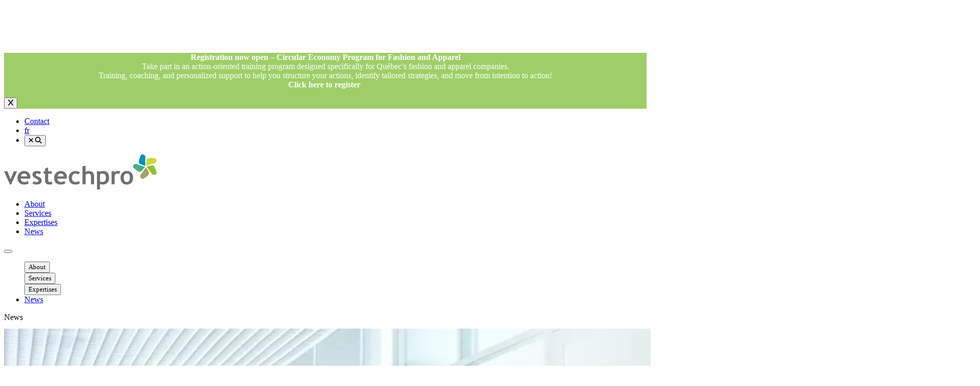

--- FILE ---
content_type: text/html; charset=UTF-8
request_url: https://vestechpro.com/en/news/
body_size: 13464
content:
<!DOCTYPE html>
<html lang="en-CA">
	<head>
		
		<link rel="icon" type="image/png" href="/favicon-96x96.png" sizes="96x96" />
		<link rel="icon" type="image/svg+xml" href="/favicon.svg" />
		<link rel="shortcut icon" href="/favicon.ico" />
		<link rel="apple-touch-icon" sizes="180x180" href="/apple-touch-icon.png" />
		<link rel="manifest" href="/site.webmanifest" />
		
		<!-- Start cookieyes banner -->
		<script id="cookieyes" type="text/javascript" src="https://cdn-cookieyes.com/client_data/d8c40ea8d66457880d198291/script.js"></script>
		<!-- End cookieyes banner -->
		
		<meta http-equiv="X-UA-Compatible" content="IE=edge"/>
		<meta charset="utf-8"/>
		<meta
			name="viewport"
			content="width=device-width, initial-scale=1.0, maximum-scale=1.0,
				user-scalable=no, viewport-fit=cover"/>
		<meta name="referrer" content="origin-when-cross-origin"/>
		<link rel="preconnect" href="https://fonts.googleapis.com">
		<link rel="preconnect" href="https://fonts.gstatic.com" crossorigin>
		<link href="https://fonts.googleapis.com/css2?family=Open+Sans:ital,wght@0,300..800;1,300..800&display=swap" rel="stylesheet">
		<title>Vestechpro - EN  | News</title>
		<script type="module">!function(){const e=document.createElement("link").relList;if(!(e&&e.supports&&e.supports("modulepreload"))){for(const e of document.querySelectorAll('link[rel="modulepreload"]'))r(e);new MutationObserver((e=>{for(const o of e)if("childList"===o.type)for(const e of o.addedNodes)if("LINK"===e.tagName&&"modulepreload"===e.rel)r(e);else if(e.querySelectorAll)for(const o of e.querySelectorAll("link[rel=modulepreload]"))r(o)})).observe(document,{childList:!0,subtree:!0})}function r(e){if(e.ep)return;e.ep=!0;const r=function(e){const r={};return e.integrity&&(r.integrity=e.integrity),e.referrerpolicy&&(r.referrerPolicy=e.referrerpolicy),"use-credentials"===e.crossorigin?r.credentials="include":"anonymous"===e.crossorigin?r.credentials="omit":r.credentials="same-origin",r}(e);fetch(e.href,r)}}();</script>
<script type="module" src="/dist/assets/app-DEylwYLL.js" crossorigin onload="e=new CustomEvent(&#039;vite-script-loaded&#039;, {detail:{path: &#039;src/js/app.js&#039;}});document.dispatchEvent(e);"></script>
<link href="/dist/assets/app-B0ovr5R0.css" rel="stylesheet">
	<title>Vestechpro | News</title><meta name="generator" content="SEOmatic">
<meta name="referrer" content="no-referrer-when-downgrade">
<meta name="robots" content="all">
<meta content="en_CA" property="og:locale">
<meta content="fr_CA" property="og:locale:alternate">
<meta content="Vestechpro" property="og:site_name">
<meta content="website" property="og:type">
<meta content="https://vestechpro.com/en/news" property="og:url">
<meta content="News" property="og:title">
<meta name="twitter:card" content="summary_large_image">
<meta name="twitter:creator" content="@">
<meta name="twitter:title" content="News">
<link href="https://vestechpro.com/en/news" rel="canonical">
<link href="https://vestechpro.com/en" rel="home">
<link href="https://vestechpro.com/en/news" rel="alternate" hreflang="en-ca">
<link href="https://vestechpro.com/actualites" rel="alternate" hreflang="x-default">
<link href="https://vestechpro.com/actualites" rel="alternate" hreflang="fr-ca">
<link href="https://vestechpro.com/cpresources/9c7f8f9c/css/formie-theme.css?v=1764388793" rel="stylesheet"></head>

	<body
		x-data="{ scroll: false, previousScroll: window.pageYOffset, navShow: false }"
		@scroll.window="
			scroll = (window.pageYOffset > 175) ? true : false,
			navShow = (previousScroll > window.pageYOffset) && (window.pageYOffset > 175) ? true : false,
			previousScroll = window.pageYOffset
		"
		:class="{ 'window-scroll': scroll, 'navShow': navShow }"
	>
		<div id="page" class="site">
																									
						
							<div id="content-site">
        <div class="wrapper ">
	        <div id="component-nsvnhz" class="sprig-component" data-hx-target="this" data-hx-include="this" data-hx-trigger="refresh" data-hx-get="https://vestechpro.com/index.php?p=actions/sprig-core/components/render" data-hx-vals="{&quot;sprig:config&quot;:&quot;d63e0cd0ede1ba9e6973deaa07025c7dacaae5dc81a9a517a303934c5912dca3{\u0022id\u0022:\u0022component-nsvnhz\u0022,\u0022siteId\u0022:2,\u0022template\u0022:\u0022_components\\\/_headerNavigation\u0022,\u0022variables\u0022:{\u0022siteUri\u0022:\u0022news\u0022}}&quot;}" s-trigger="refresh">









<div
	x-data="{
	open: false,
	searchOpen: false,
	}"
>
					<div class="py-6 xl:py-8 h-auto overflow-hidden">
			<div class="container opacity-0">
				<div class="grid grid-cols-12">
					<div class="col-span-11 lg:col-span-10 lg:col-start-2">
						<div class="text-editor text-editor-popup">
							<p style="margin-left:0px;text-align:center;"><span style="color:#FFFFFF;"><strong>Registration now open – Circular Economy Program for Fashion and Apparel</strong></span><br /><span style="color:#FFFFFF;">Take part in an action-oriented training program designed specifically for Québec’s fashion and apparel companies.</span><br /><span style="color:#FFFFFF;">Training, coaching, and personalized support to help you structure your actions, identify tailored strategies, and move from intention to action!</span><br /><a href="https://vestechpro.com/en/news/registration-course-circular-economy-applied-fashiion-apparel"><span style="color:#FFFFFF;"><strong>Click here</strong></span></a><span style="color:#FFFFFF;"><strong> to register</strong></span><a href="inscriptions_ouvertes_pour_le_parcours_economie_circulaire_appliquee_au_secteur_mode_habillement_de_vestechpro"><span style="color:#FFFFFF;"><strong> </strong></span></a></p>
						</div>
					</div>
					<div class="col-span-1 pb-6 lg:pb-0 pr-4 lg:pr-0"></div>
				</div>
			</div>
		</div>
		
	<div
		class="header-navigation fixed top-0 left-0 w-screen pb-2 lg:pb-6 bg-white z-50 transition-transform duration-500 will-change-scroll"
		:class="{ 'shadow-sm lg:!pb-2 -translate-y-10': scroll && !navShow && !open, '': navShow, 'shadow-sm translate-y-0' : scroll && navShow && !open }"
	>
		
					<div class="z-40">
				<div
					class="py-6 xl:py-8 transition-all h-auto overflow-hidden duration-500"
					:class="{ 'h-px !py-0': scroll && !navShow && !open }"
					style="background-color: #9fce68;"
				>
					<div class="container">
						<div class="grid grid-cols-12">
							<div class="col-span-11 lg:col-span-10 lg:col-start-2 popup-message">
								<div class="text-editor text-editor-popup">
									<p style="margin-left:0px;text-align:center;"><span style="color:#FFFFFF;"><strong>Registration now open – Circular Economy Program for Fashion and Apparel</strong></span><br /><span style="color:#FFFFFF;">Take part in an action-oriented training program designed specifically for Québec’s fashion and apparel companies.</span><br /><span style="color:#FFFFFF;">Training, coaching, and personalized support to help you structure your actions, identify tailored strategies, and move from intention to action!</span><br /><a href="https://vestechpro.com/en/news/registration-course-circular-economy-applied-fashiion-apparel"><span style="color:#FFFFFF;"><strong>Click here</strong></span></a><span style="color:#FFFFFF;"><strong> to register</strong></span><a href="inscriptions_ouvertes_pour_le_parcours_economie_circulaire_appliquee_au_secteur_mode_habillement_de_vestechpro"><span style="color:#FFFFFF;"><strong> </strong></span></a></p>
								</div>
							
							</div>
							<div class="col-span-1 pb-6 lg:pb-0 pr-4 lg:pr-0">
								<div class="flex justify-end">
									<button class="cursor-pointer hover:opacity-40" value="0" title="closePopup" sprig s-val:closePopup data-hx-get="https://vestechpro.com/index.php?p=actions/sprig-core/components/render" data-hx-vals="{&quot;closePopup&quot;:&quot;&quot;}" data-sprig-parsed>
										<i
											class="fa-solid fa-x text-2xl text-white"
										>
										
										</i>
									</button>
								</div>
							</div>
						</div>
					</div>
				</div>
			</div>
				
		<div
			class="z-30 container pt-2 lg:pt-6"
			:class="{ '!pt-2' : scroll && !navShow && !open }"
		>
			<header class="relative">
									<div class="pb-2">
								
					
			
																									
			
			
																									
			
		
	<nav
		class="group menu h-full flex items-center justify-end"
		role="navigation"
		aria-label="Navigation secondaire"
	>
		<ul
			class="flex items-center "
		>
										
									
																
						<li class="menu-item">
							<a
								href="https://vestechpro.com/en/contact-us"
								class="menu-link px-4 py-2 hover:text-aqua font-bold transition-colors duration-300 text-sm
								"
								role="link"
								aria-label="Élément menu Contact"
								tabindex="0"
							>
								Contact
							</a>
						</li>
									
														
												<li class="menu-item">
						<a class="menu-link uppercase px-4 py-2 hover:text-aqua font-bold transition-colors duration-300 text-sm"
							href="https://vestechpro.com/actualites"
							hreflang="fr"
							lang="fr"
							data-lang="default"
                           aria-label="changer language fr"
						>
							<span>fr</span>
						</a>
					</li>
																					<li class="mr-3 md:mr-1">
					<button
						@click="searchOpen = !searchOpen"
						class="w-8 ml-2 cursor-pointer"
						aria-label="Search"
					>
						<i
							class="fa-solid fa-xmark text-lg text-aqua"
						   :class="{ 'hidden!': !searchOpen}"
							aria-hidden="true"
						>
						
						</i>
						<i
							class="fa-solid fa-magnifying-glass text-aqua"
						   :class="{ 'hidden!': searchOpen}"
							aria-hidden="true"
						></i>
					</button>
				</li>
				
					</ul>
	</nav>


					</div>
								
				<div class="grid grid-cols-3 pt-2">
					<div class="col-span-2 lg:col-span-1">
																			<a
								href="https://vestechpro.com/en/"
								class="block w-[200px] lg:w-[250px] transition-all duration-500"
								:class="{ '!w-[200px]': scroll }"
							>
									
					
				
		<picture>
<source type="image/svg+xml" srcset="/assets/vestechpro/logos-icones/_300xAUTO_fit_center-center_none/vestechpro-logo.svg">
<img class="transition-all" src="/assets/vestechpro/logos-icones/_300xAUTO_fit_center-center_none/vestechpro-logo.svg" alt="Logo Vestechpro">
</picture>
		

							</a>
						
											</div>
					
					<div class="col-span-2 hidden lg:block">
													
	<nav
		class="menu h-full flex items-center justify-end"
		role="navigation"
		aria-label="Navigation principale"
	>
		<ul class="navbar-primary flex items-center">
										
														<li
						class="group relative menu-item menu-with-children"
						x-data="{
							open: false,
							close(){
								this.open = false
							}
						
						}"
						@mouseenter="open = true"
						@mouseleave="close()"
						x-id="['submenu-button']"
					>
						<a  href="#"
						    @click.prevent.stop
						    @focusin="open = true"
							class="flex items-center whitespace-nowrap justify-center cursor-pointer font-bold px-4 py-2 text-black
							group-hover:text-white group-hover:bg-aqua appearance-none transition-colors duration-300 border-none"
							:aria-expanded="open"
							:aria-controls="$id('submenu-button')"
							type="button"
							role="button"
						>
							About
						</a>
						
						
						<ul
							x-ref="submenu"
							:id="$id('submenu-button')"
							class="absolute top-full left-0  min-w-[240px] bg-aqua border border-aqua [&[x-cloak]]:hidden"
							x-show="open"
							x-transition:enter="transition ease-out duration-300"
							x-transition:enter-start="opacity-0"
							x-transition:enter-end="opacity-100"
							x-transition:leave="transition ease-out duration-200"
							x-transition:leave-start="opacity-100"
							x-transition:leave-end="opacity-0"
							x-cloak
							@focusout="await $nextTick();!$el.contains($focus.focused()) && (open = false)"
						>
							
																								
																																								<li class="border-b border-white last-of-type:border-b-0">
												<a
													href="https://vestechpro.com/en/about"
													class="submenu-link text-white font-medium px-4 py-2 block transition-colors border-x border-aqua
													duration-300 hover:text-aqua hover:bg-white
													"
													role="link"
													aria-label="Élément menu About Vestechpro"
													tabindex="0"
												>
													About Vestechpro
												</a>
											</li>
											
																																				
																																								<li class="border-b border-white last-of-type:border-b-0">
												<a
													href="https://vestechpro.com/en/about/the-center"
													class="submenu-link text-white font-medium px-4 py-2 block transition-colors border-x border-aqua
													duration-300 hover:text-aqua hover:bg-white
													"
													role="link"
													aria-label="Élément menu The Center"
													tabindex="0"
												>
													The Center
												</a>
											</li>
											
																																				
																																								<li class="border-b border-white last-of-type:border-b-0">
												<a
													href="https://vestechpro.com/en/about/team-and-board-of-directors"
													class="submenu-link text-white font-medium px-4 py-2 block transition-colors border-x border-aqua
													duration-300 hover:text-aqua hover:bg-white
													"
													role="link"
													aria-label="Élément menu Teamd and BoD"
													tabindex="0"
												>
													Teamd and BoD
												</a>
											</li>
											
																																				
																																								<li class="border-b border-white last-of-type:border-b-0">
												<a
													href="https://vestechpro.com/en/career"
													class="submenu-link text-white font-medium px-4 py-2 block transition-colors border-x border-aqua
													duration-300 hover:text-aqua hover:bg-white
													"
													role="link"
													aria-label="Élément menu Careers"
													tabindex="0"
												>
													Careers
												</a>
											</li>
											
																																				
																																								<li class="border-b border-white last-of-type:border-b-0">
												<a
													href="https://vestechpro.com/en/about/next-generation"
													class="submenu-link text-white font-medium px-4 py-2 block transition-colors border-x border-aqua
													duration-300 hover:text-aqua hover:bg-white
													"
													role="link"
													aria-label="Élément menu Next generation"
													tabindex="0"
												>
													Next generation
												</a>
											</li>
											
																																				
																																								<li class="border-b border-white last-of-type:border-b-0">
												<a
													href="https://vestechpro.com/en/about/medias"
													class="submenu-link text-white font-medium px-4 py-2 block transition-colors border-x border-aqua
													duration-300 hover:text-aqua hover:bg-white
													"
													role="link"
													aria-label="Élément menu Medias"
													tabindex="0"
												>
													Medias
												</a>
											</li>
											
																																								</ul>
					</li>
								
											
														<li
						class="group relative menu-item menu-with-children"
						x-data="{
							open: false,
							close(){
								this.open = false
							}
						
						}"
						@mouseenter="open = true"
						@mouseleave="close()"
						x-id="['submenu-button']"
					>
						<a  href="#"
						    @click.prevent.stop
						    @focusin="open = true"
							class="flex items-center whitespace-nowrap justify-center cursor-pointer font-bold px-4 py-2 text-black
							group-hover:text-white group-hover:bg-aqua appearance-none transition-colors duration-300 border-none"
							:aria-expanded="open"
							:aria-controls="$id('submenu-button')"
							type="button"
							role="button"
						>
							Services
						</a>
						
						
						<ul
							x-ref="submenu"
							:id="$id('submenu-button')"
							class="absolute top-full left-0  min-w-[240px] bg-aqua border border-aqua [&[x-cloak]]:hidden"
							x-show="open"
							x-transition:enter="transition ease-out duration-300"
							x-transition:enter-start="opacity-0"
							x-transition:enter-end="opacity-100"
							x-transition:leave="transition ease-out duration-200"
							x-transition:leave-start="opacity-100"
							x-transition:leave-end="opacity-0"
							x-cloak
							@focusout="await $nextTick();!$el.contains($focus.focused()) && (open = false)"
						>
							
																								
																																								<li class="border-b border-white last-of-type:border-b-0">
												<a
													href="https://vestechpro.com/en/services"
													class="submenu-link text-white font-medium px-4 py-2 block transition-colors border-x border-aqua
													duration-300 hover:text-aqua hover:bg-white
													"
													role="link"
													aria-label="Élément menu Our Services"
													tabindex="0"
												>
													Our Services
												</a>
											</li>
											
																																				
																																								<li class="border-b border-white last-of-type:border-b-0">
												<a
													href="https://vestechpro.com/en/services/r-d-and-applied-research"
													class="submenu-link text-white font-medium px-4 py-2 block transition-colors border-x border-aqua
													duration-300 hover:text-aqua hover:bg-white
													"
													role="link"
													aria-label="Élément menu R&amp;D and Applied Research"
													tabindex="0"
												>
													R&amp;D and Applied Research
												</a>
											</li>
											
																																				
																																								<li class="border-b border-white last-of-type:border-b-0">
												<a
													href="https://vestechpro.com/en/services/advice-and-technical-support"
													class="submenu-link text-white font-medium px-4 py-2 block transition-colors border-x border-aqua
													duration-300 hover:text-aqua hover:bg-white
													"
													role="link"
													aria-label="Élément menu Advice and Technical Support"
													tabindex="0"
												>
													Advice and Technical Support
												</a>
											</li>
											
																																				
																																								<li class="border-b border-white last-of-type:border-b-0">
												<a
													href="https://vestechpro.com/en/services/laboratories"
													class="submenu-link text-white font-medium px-4 py-2 block transition-colors border-x border-aqua
													duration-300 hover:text-aqua hover:bg-white
													"
													role="link"
													aria-label="Élément menu Laboratories"
													tabindex="0"
												>
													Laboratories
												</a>
											</li>
											
																																				
																																								<li class="border-b border-white last-of-type:border-b-0">
												<a
													href="https://vestechpro.com/en/services/training"
													class="submenu-link text-white font-medium px-4 py-2 block transition-colors border-x border-aqua
													duration-300 hover:text-aqua hover:bg-white
													"
													role="link"
													aria-label="Élément menu Training"
													tabindex="0"
												>
													Training
												</a>
											</li>
											
																																				
																																								<li class="border-b border-white last-of-type:border-b-0">
												<a
													href="https://vestechpro.com/en/services/information-dissemination"
													class="submenu-link text-white font-medium px-4 py-2 block transition-colors border-x border-aqua
													duration-300 hover:text-aqua hover:bg-white
													"
													role="link"
													aria-label="Élément menu Information Dissemination"
													tabindex="0"
												>
													Information Dissemination
												</a>
											</li>
											
																																				
																																								<li class="border-b border-white last-of-type:border-b-0">
												<a
													href="https://vestechpro.com/en/services/financial-assistance"
													class="submenu-link text-white font-medium px-4 py-2 block transition-colors border-x border-aqua
													duration-300 hover:text-aqua hover:bg-white
													"
													role="link"
													aria-label="Élément menu Financial Assistance"
													tabindex="0"
												>
													Financial Assistance
												</a>
											</li>
											
																																								</ul>
					</li>
								
											
														<li
						class="group relative menu-item menu-with-children"
						x-data="{
							open: false,
							close(){
								this.open = false
							}
						
						}"
						@mouseenter="open = true"
						@mouseleave="close()"
						x-id="['submenu-button']"
					>
						<a  href="#"
						    @click.prevent.stop
						    @focusin="open = true"
							class="flex items-center whitespace-nowrap justify-center cursor-pointer font-bold px-4 py-2 text-black
							group-hover:text-white group-hover:bg-aqua appearance-none transition-colors duration-300 border-none"
							:aria-expanded="open"
							:aria-controls="$id('submenu-button')"
							type="button"
							role="button"
						>
							Expertises
						</a>
						
						
						<ul
							x-ref="submenu"
							:id="$id('submenu-button')"
							class="absolute top-full left-0  min-w-[240px] bg-aqua border border-aqua [&[x-cloak]]:hidden"
							x-show="open"
							x-transition:enter="transition ease-out duration-300"
							x-transition:enter-start="opacity-0"
							x-transition:enter-end="opacity-100"
							x-transition:leave="transition ease-out duration-200"
							x-transition:leave-start="opacity-100"
							x-transition:leave-end="opacity-0"
							x-cloak
							@focusout="await $nextTick();!$el.contains($focus.focused()) && (open = false)"
						>
							
																								
																																								<li class="border-b border-white last-of-type:border-b-0">
												<a
													href="https://vestechpro.com/en/expertise"
													class="submenu-link text-white font-medium px-4 py-2 block transition-colors border-x border-aqua
													duration-300 hover:text-aqua hover:bg-white
													"
													role="link"
													aria-label="Élément menu Our expertise"
													tabindex="0"
												>
													Our expertise
												</a>
											</li>
											
																																				
																																								<li class="border-b border-white last-of-type:border-b-0">
												<a
													href="https://vestechpro.com/en/expertise/fields-of-expertise"
													class="submenu-link text-white font-medium px-4 py-2 block transition-colors border-x border-aqua
													duration-300 hover:text-aqua hover:bg-white
													"
													role="link"
													aria-label="Élément menu Fields of expertise"
													tabindex="0"
												>
													Fields of expertise
												</a>
											</li>
											
																																				
																																								<li class="border-b border-white last-of-type:border-b-0">
												<a
													href="https://vestechpro.com/en/services/laboratories"
													class="submenu-link text-white font-medium px-4 py-2 block transition-colors border-x border-aqua
													duration-300 hover:text-aqua hover:bg-white
													"
													role="link"
													aria-label="Élément menu Laboratories"
													tabindex="0"
												>
													Laboratories
												</a>
											</li>
											
																																				
																																								<li class="border-b border-white last-of-type:border-b-0">
												<a
													href="https://vestechpro.com/en/expertise/equipments"
													class="submenu-link text-white font-medium px-4 py-2 block transition-colors border-x border-aqua
													duration-300 hover:text-aqua hover:bg-white
													"
													role="link"
													aria-label="Élément menu Equipments"
													tabindex="0"
												>
													Equipments
												</a>
											</li>
											
																																								</ul>
					</li>
								
											
									
																
						<li class="menu-item">
							<a
								href="https://vestechpro.com/en/news"
								class="menu-link px-4 py-2 font-bold transition-colors duration-300 hover:text-white hover:bg-aqua
								text-aqua"
								aria-label="élément menu"
							>
								News
							</a>
						</li>
													
									</ul>
	</nav>

											</div>
					
					<div class="col-span-1 lg:hidden">
						<div class="flex justify-end items-center h-full">
							<button class="text-white w-16 h-12 relative focus:outline-none cursor-pointer" @click="open = !open">
								<span class="sr-only">Ouvrir menu mobile</span>
								<div class="block w-10 absolute left-1/2 transform -translate-x-1/2 -translate-y-1/2">
									
									<span
										aria-hidden="true"
										class="block absolute h-0.5 w-10 bg-black transform transition duration-300 ease-in-out"
										:class="{'rotate-45': open,' -translate-y-3': !open && !scroll, '-translate-y-2': !open && scroll }"
									>
									</span>
									
									<span
										aria-hidden="true"
										class="block absolute  h-0.5 w-10 bg-black transform transition duration-300 ease-in-out"
										:class="{'opacity-0': open } "
									>
									</span>
									
									<span
										aria-hidden="true"
										class="block absolute  h-0.5 w-10 bg-black transform  transition duration-300 ease-in-out"
										:class="{'-rotate-45': open, ' translate-y-3': !open && !scroll, 'translate-y-2': !open && scroll}"
									>
									</span>
								
								</div>
							</button>
						</div>
					</div>
				</div>
			</header>
		
		</div>
					
<div
		x-show="searchOpen && !open"
		x-transition:enter="transition ease-out duration-300 transform"
		x-transition:enter-start="opacity-0 -translate-y-2"
		x-transition:enter-end="opacity-100 translate-y-0"
		x-transition:leave="transition ease-out duration-200"
		x-transition:leave-start="opacity-100"
		x-transition:leave-end="opacity-0"
		class="absolute w-full left-0 -bottom-22 lg:-bottom-20 z-40 bg-white"
		:class="{ 'hidden': scroll && !navShow }"
>
	<div class="container">
		<div class="grid grid-cols-3">
			<div class="col-span-3  bg-white py-4 lg:py-6">
				<form
					action="/recherche"
					method="GET"
					target="_self"
					class="flex"
					role="search"
				>
					<input type="hidden" name="page" value="1" />
					<input type="text" name="recherche" placeholder="Search" class="px-6 py-3 h-12 w-full bg-gray-200" />
					
					<button
						type="submit"
						onclick="window.location.href = '/recherche';"
						class="group w-12 h-14 bg-aqua text-white hover:opacity-50 border-top border-right border-bottom border-aqua cursor-pointer transition-opacity duration-300"
					>
						<i class="fa-solid fa-magnifying-glass text-white"></i>
					</button>
				</form>
			</div>
		</div>
	</div>
	
</div>
			</div>
	<div
	class="fixed size-svh w-full z-40 top-0 -left-full shadow-xl bg-white shadow-xl transition-transform duration-800 lg:hidden"
	:class="{'translate-x-full': open }"
>
	
	<div class="container pt-40 pb-10">
		<div class="grid">
			<div>
							
	<nav
		class="menu"
		role="navigation"
		aria-label="Navigation principale mobile"
	>
				
												
																																																																																																																																																																																																																																																																																																																																																																																																																																																																																			
			<ul x-data="{ active: 0 }" class="flex flex-col">
													
																	<div class="">
							<div x-data="{
							        id: 1,
							        get expanded() {
							            return this.active === this.id
							        },
							        set expanded(value) {
							            this.active = value ? this.id : null
							        },
							    }"
							     role="services"
							     class=""
							>
								
								<button
									type="button"
									role="button"
									x-on:click="expanded = !expanded"
									:aria-expanded="expanded"
									class="relative group flex w-full text-left font-bold text-black py-3 pr-20"
								>
									<span class="flex-1">About</span>
									
									<div
										class="absolute top-1/2 right-8 w-3 h-0.5 bg-black rotate-45 transition-transform duration-300"
										:class="{'-rotate-45!': expanded }"
									>
									</div>
									<div
										class="absolute top-1/2 right-6 w-3 h-0.5 bg-black -rotate-45 transition-transform duration-300"
										:class="{'rotate-45!': expanded }"
									>
									</div>
									
								</button>
								
								
								<div x-show="expanded" x-collapse>
									<div class="">
																					<ul>
																									
																																																								<li class="">
																<a
																	href="https://vestechpro.com/en/about"
																	class="submenu-link text-black font-medium py-2 px-4 block
																	"
																	role="link"
																	aria-label="Élément menu About Vestechpro"
																	tabindex="0"
																>
																	About Vestechpro
																</a>
															</li>
														
																																																				
																																																								<li class="">
																<a
																	href="https://vestechpro.com/en/about/the-center"
																	class="submenu-link text-black font-medium py-2 px-4 block
																	"
																	role="link"
																	aria-label="Élément menu The Center"
																	tabindex="0"
																>
																	The Center
																</a>
															</li>
														
																																																				
																																																								<li class="">
																<a
																	href="https://vestechpro.com/en/about/team-and-board-of-directors"
																	class="submenu-link text-black font-medium py-2 px-4 block
																	"
																	role="link"
																	aria-label="Élément menu Teamd and BoD"
																	tabindex="0"
																>
																	Teamd and BoD
																</a>
															</li>
														
																																																				
																																																								<li class="">
																<a
																	href="https://vestechpro.com/en/career"
																	class="submenu-link text-black font-medium py-2 px-4 block
																	"
																	role="link"
																	aria-label="Élément menu Careers"
																	tabindex="0"
																>
																	Careers
																</a>
															</li>
														
																																																				
																																																								<li class="">
																<a
																	href="https://vestechpro.com/en/about/next-generation"
																	class="submenu-link text-black font-medium py-2 px-4 block
																	"
																	role="link"
																	aria-label="Élément menu Next generation"
																	tabindex="0"
																>
																	Next generation
																</a>
															</li>
														
																																																				
																																																								<li class="">
																<a
																	href="https://vestechpro.com/en/about/medias"
																	class="submenu-link text-black font-medium py-2 px-4 block
																	"
																	role="link"
																	aria-label="Élément menu Medias"
																	tabindex="0"
																>
																	Medias
																</a>
															</li>
														
																																																		</ul>
																			</div>
								</div>
							</div>
						</div>
										
														
																	<div class="">
							<div x-data="{
							        id: 2,
							        get expanded() {
							            return this.active === this.id
							        },
							        set expanded(value) {
							            this.active = value ? this.id : null
							        },
							    }"
							     role="allo"
							     class=""
							>
								
								<button
									type="button"
									role="button"
									x-on:click="expanded = !expanded"
									:aria-expanded="expanded"
									class="relative group flex w-full text-left font-bold text-black py-3 pr-20"
								>
									<span class="flex-1">Services</span>
									
									<div
										class="absolute top-1/2 right-8 w-3 h-0.5 bg-black rotate-45 transition-transform duration-300"
										:class="{'-rotate-45!': expanded }"
									>
									</div>
									<div
										class="absolute top-1/2 right-6 w-3 h-0.5 bg-black -rotate-45 transition-transform duration-300"
										:class="{'rotate-45!': expanded }"
									>
									</div>
									
								</button>
								
								
								<div x-show="expanded" x-collapse>
									<div class="">
																					<ul>
																									
																																																								<li class="">
																<a
																	href="https://vestechpro.com/en/services"
																	class="submenu-link text-black font-medium py-2 px-4 block
																	"
																	role="link"
																	aria-label="Élément menu Our Services"
																	tabindex="0"
																>
																	Our Services
																</a>
															</li>
														
																																																				
																																																								<li class="">
																<a
																	href="https://vestechpro.com/en/services/r-d-and-applied-research"
																	class="submenu-link text-black font-medium py-2 px-4 block
																	"
																	role="link"
																	aria-label="Élément menu R&amp;D and Applied Research"
																	tabindex="0"
																>
																	R&amp;D and Applied Research
																</a>
															</li>
														
																																																				
																																																								<li class="">
																<a
																	href="https://vestechpro.com/en/services/advice-and-technical-support"
																	class="submenu-link text-black font-medium py-2 px-4 block
																	"
																	role="link"
																	aria-label="Élément menu Advice and Technical Support"
																	tabindex="0"
																>
																	Advice and Technical Support
																</a>
															</li>
														
																																																				
																																																								<li class="">
																<a
																	href="https://vestechpro.com/en/services/laboratories"
																	class="submenu-link text-black font-medium py-2 px-4 block
																	"
																	role="link"
																	aria-label="Élément menu Laboratories"
																	tabindex="0"
																>
																	Laboratories
																</a>
															</li>
														
																																																				
																																																								<li class="">
																<a
																	href="https://vestechpro.com/en/services/training"
																	class="submenu-link text-black font-medium py-2 px-4 block
																	"
																	role="link"
																	aria-label="Élément menu Training"
																	tabindex="0"
																>
																	Training
																</a>
															</li>
														
																																																				
																																																								<li class="">
																<a
																	href="https://vestechpro.com/en/services/information-dissemination"
																	class="submenu-link text-black font-medium py-2 px-4 block
																	"
																	role="link"
																	aria-label="Élément menu Information Dissemination"
																	tabindex="0"
																>
																	Information Dissemination
																</a>
															</li>
														
																																																				
																																																								<li class="">
																<a
																	href="https://vestechpro.com/en/services/financial-assistance"
																	class="submenu-link text-black font-medium py-2 px-4 block
																	"
																	role="link"
																	aria-label="Élément menu Financial Assistance"
																	tabindex="0"
																>
																	Financial Assistance
																</a>
															</li>
														
																																																		</ul>
																			</div>
								</div>
							</div>
						</div>
										
														
																	<div class="">
							<div x-data="{
							        id: 3,
							        get expanded() {
							            return this.active === this.id
							        },
							        set expanded(value) {
							            this.active = value ? this.id : null
							        },
							    }"
							     role="expertises"
							     class=""
							>
								
								<button
									type="button"
									role="button"
									x-on:click="expanded = !expanded"
									:aria-expanded="expanded"
									class="relative group flex w-full text-left font-bold text-black py-3 pr-20"
								>
									<span class="flex-1">Expertises</span>
									
									<div
										class="absolute top-1/2 right-8 w-3 h-0.5 bg-black rotate-45 transition-transform duration-300"
										:class="{'-rotate-45!': expanded }"
									>
									</div>
									<div
										class="absolute top-1/2 right-6 w-3 h-0.5 bg-black -rotate-45 transition-transform duration-300"
										:class="{'rotate-45!': expanded }"
									>
									</div>
									
								</button>
								
								
								<div x-show="expanded" x-collapse>
									<div class="">
																					<ul>
																									
																																																								<li class="">
																<a
																	href="https://vestechpro.com/en/expertise"
																	class="submenu-link text-black font-medium py-2 px-4 block
																	"
																	role="link"
																	aria-label="Élément menu Our expertise"
																	tabindex="0"
																>
																	Our expertise
																</a>
															</li>
														
																																																				
																																																								<li class="">
																<a
																	href="https://vestechpro.com/en/expertise/fields-of-expertise"
																	class="submenu-link text-black font-medium py-2 px-4 block
																	"
																	role="link"
																	aria-label="Élément menu Fields of expertise"
																	tabindex="0"
																>
																	Fields of expertise
																</a>
															</li>
														
																																																				
																																																								<li class="">
																<a
																	href="https://vestechpro.com/en/services/laboratories"
																	class="submenu-link text-black font-medium py-2 px-4 block
																	"
																	role="link"
																	aria-label="Élément menu Laboratories"
																	tabindex="0"
																>
																	Laboratories
																</a>
															</li>
														
																																																				
																																																								<li class="">
																<a
																	href="https://vestechpro.com/en/expertise/equipments"
																	class="submenu-link text-black font-medium py-2 px-4 block
																	"
																	role="link"
																	aria-label="Élément menu Equipments"
																	tabindex="0"
																>
																	Equipments
																</a>
															</li>
														
																																																		</ul>
																			</div>
								</div>
							</div>
						</div>
										
														
											
																			
							<li class="menu-item py-3">
								<a
									href="https://vestechpro.com/en/news"
									class="menu-link py-3 font-bold
									"
									role="link"
									aria-label="Élément menu News"
									tabindex="0"
								>
									News
								</a>
							</li>
																
												</ul>
		
			</nav>
	

			</div>
		</div>
	</div>

	
</div>
</div></div>
	        <div class="pt-nav-mobile lg:pt-nav">
		        	
	<main class="template-page news-index-template">
		


	<div class="hero-wrapper relative overflow-x-hidden">
		<div class="max-lg:container lg:absolute lg:top-0 lg:right-0 lg:w-3xl xl:w-4xl bg-white py-8 lg:p-12 xl:p-16 2xl:p-18">
			<h1 class="font-normal! lg:font-bold! text-5xl! lg:text-6xl! !mb-5">
									News
							</h1>
						<div class="lg:hidden">
				<div class="pt-5">
						
		

				</div>
			</div>
						
					</div>
		
					<div class="w-screen h-full">
					
					
				
		<picture>
<source type="image/webp" srcset="/assets/vestechpro/images-generales/_1920xAUTO_fit_center-center_none/actualitesvestechpro.webp" media="(min-width: 1024px)">
<source type="image/webp" srcset="/assets/vestechpro/images-generales/_1050xAUTO_fit_center-center_none/actualitesvestechpro.webp" media="(max-width: 1023px)">
<img class="min-w-screen h-full object-cover" src="/assets/vestechpro/images-generales/_1920xAUTO_fit_center-center_none/actualitesvestechpro.webp">
</picture>
	

			</div>
			</div>
	
		

<div class="container hidden lg:block">
	<div class="grid">
		<div class="py-5">
				
		

		</div>
	</div>
</div>


		<div id="nouvelles" class="container">
			
			<div class="grid md:grid-cols-6 mb-6">
				<div class="col-span-6 lg:col-start-2 lg:col-span-5">
					<h3 class="">
													All categories
											</h3>
				</div>
			</div>
			
			<div class="grid md:grid-cols-6">
				
				<div class="md:col-span-6">
					
															
					<select
						onchange="this.options[this.selectedIndex].value && (window.location = this.options[this.selectedIndex].value);"
						class="w-full lg:hidden mb-6"
					>
						<option value="https://vestechpro.com/en/actualites">All the news</option>
						
													<option
								value="https://vestechpro.com/en/news/categories/events#nouvelles"
								
							>
								Events
							</option>
													<option
								value="https://vestechpro.com/en/news/categories/news#nouvelles"
								
							>
								News
							</option>
													<option
								value="https://vestechpro.com/en/news/categories/next-generation#nouvelles"
								
							>
								Next generation
							</option>
													<option
								value="https://vestechpro.com/en/news/categories/portraits#nouvelles"
								
							>
								Portraits
							</option>
													<option
								value="https://vestechpro.com/en/news/categories/resources#nouvelles"
								
							>
								Resources
							</option>
													<option
								value="https://vestechpro.com/en/news/categories/summer-school#nouvelles"
								
							>
								Summer school
							</option>
												
					</select>
				</div>
				
				<div class="hidden lg:block lg:col-span-1">
					
					<ul class="flex justify-center flex-col">
						<li>
							<a
								href="https://vestechpro.com/en/news#nouvelles"
								class="py-1 inline-block font-bold text-aqua font-bold"
							>
								All
							</a>
						</li>
													<li>
								<a
									href="https://vestechpro.com/en/news/categories/events#nouvelles"
									class="py-1 inline-block font-bold "
								>
									Events
								</a>
							</li>
													<li>
								<a
									href="https://vestechpro.com/en/news/categories/news#nouvelles"
									class="py-1 inline-block font-bold "
								>
									News
								</a>
							</li>
													<li>
								<a
									href="https://vestechpro.com/en/news/categories/next-generation#nouvelles"
									class="py-1 inline-block font-bold "
								>
									Next generation
								</a>
							</li>
													<li>
								<a
									href="https://vestechpro.com/en/news/categories/portraits#nouvelles"
									class="py-1 inline-block font-bold "
								>
									Portraits
								</a>
							</li>
													<li>
								<a
									href="https://vestechpro.com/en/news/categories/resources#nouvelles"
									class="py-1 inline-block font-bold "
								>
									Resources
								</a>
							</li>
													<li>
								<a
									href="https://vestechpro.com/en/news/categories/summer-school#nouvelles"
									class="py-1 inline-block font-bold "
								>
									Summer school
								</a>
							</li>
											</ul>
				</div>
				
				
				
				<div class="md:col-span-6 lg:col-span-5">
					<div class="grid grid-cols-1 sm:grid-cols-2 xl:grid-cols-3">
																			<article>
										
			
	<a href="https://vestechpro.com/en/news/registration-course-circular-economy-applied-fashiion-apparel" class="group h-full shadow-card hover:shadow-xl flex flex-col transition-shadow">
		<div class="mb-4 flex-none">
								
					
				
		<picture>
<source type="image/webp" srcset="/assets/vestechpro/images-generales/_1400x800_crop_center-center_none/9022/parcours-economie-circulaire-mode-habillement-vestechpro-vignette.webp" media="(min-width: 1024px)">
<source type="image/jpeg" srcset="/assets/vestechpro/images-generales/_1400x800_crop_center-center_none/parcours-economie-circulaire-mode-habillement-vestechpro-vignette.jpg" media="(min-width: 1024px)">
<source type="image/webp" srcset="/assets/vestechpro/images-generales/_1000x600_crop_center-center_none/9022/parcours-economie-circulaire-mode-habillement-vestechpro-vignette.webp" media="(max-width: 1023px)">
<source type="image/jpeg" srcset="/assets/vestechpro/images-generales/_1000x600_crop_center-center_none/parcours-economie-circulaire-mode-habillement-vestechpro-vignette.jpg" media="(max-width: 1023px)">
<img src="/assets/vestechpro/images-generales/_1400x800_crop_center-center_none/parcours-economie-circulaire-mode-habillement-vestechpro-vignette.jpg">
</picture>
	

					</div>
		
		<div class="flex flex-col items-start items-start p-4 lg:p-6 grow">
			<div class="">
				<h4 class="mb-1!">Registration is now open for Vestechpro&#039;s Circular Economy applied to the fashion-apparel sector course</h4>
									<p class="text-sm!">
						Do you work for a fashion or apparel company in Quebec? Would you like to identify appropriate strategies, structure and prioritize your circular…
					</p>
							</div>
			<div class="mt-auto">
				<span
					class="px-8 py-2 mt-6 inline-block font-bold border-2 transition-colors duration-300
					bg-green-grass text-white border-green-grass group-hover:text-green-grass
					group-hover:border-green-grass group-hover:bg-white mt-6"
					target="_self"
					aria-label="Lien vers contenus"
				>
					Learn more
				</span>
			</div>
		</div>
	</a>


							</article>
													<article>
										
			
	<a href="https://vestechpro.com/en/news/vestechpro-partage-son-expertise-au-rendez-vous-circulaire-secteur-textile-de-granby-industriel" class="group h-full shadow-card hover:shadow-xl flex flex-col transition-shadow">
		<div class="mb-4 flex-none">
								
					
				
		<picture>
<source type="image/webp" srcset="/assets/vestechpro/images-generales/_1400x800_crop_center-center_none/9390/rendez-vous-circulaire-grandby-vestechpro-vignette.webp" media="(min-width: 1024px)">
<source type="image/jpeg" srcset="/assets/vestechpro/images-generales/_1400x800_crop_center-center_none/rendez-vous-circulaire-grandby-vestechpro-vignette.jpg" media="(min-width: 1024px)">
<source type="image/webp" srcset="/assets/vestechpro/images-generales/_1000x600_crop_center-center_none/9390/rendez-vous-circulaire-grandby-vestechpro-vignette.webp" media="(max-width: 1023px)">
<source type="image/jpeg" srcset="/assets/vestechpro/images-generales/_1000x600_crop_center-center_none/rendez-vous-circulaire-grandby-vestechpro-vignette.jpg" media="(max-width: 1023px)">
<img src="/assets/vestechpro/images-generales/_1400x800_crop_center-center_none/rendez-vous-circulaire-grandby-vestechpro-vignette.jpg">
</picture>
	

					</div>
		
		<div class="flex flex-col items-start items-start p-4 lg:p-6 grow">
			<div class="">
				<h4 class="mb-1!">Vestechpro shares its expertise at Granby Industriel&#039;s Circular Economy Event – Textile Sector</h4>
									<p class="text-sm!">
						On November 25, 2025, Vestechpro took part in the Circular Economy Meeting – Textile Sector organized by Granby Industriel at the Granby Industrial…
					</p>
							</div>
			<div class="mt-auto">
				<span
					class="px-8 py-2 mt-6 inline-block font-bold border-2 transition-colors duration-300
					bg-green-grass text-white border-green-grass group-hover:text-green-grass
					group-hover:border-green-grass group-hover:bg-white mt-6"
					target="_self"
					aria-label="Lien vers contenus"
				>
					Learn more
				</span>
			</div>
		</div>
	</a>


							</article>
													<article>
										
			
	<a href="https://vestechpro.com/en/news/vestechpro-sensibilise-la-releve-a-la-numerisation-corporelle-et-au-vetement-connecte" class="group h-full shadow-card hover:shadow-xl flex flex-col transition-shadow">
		<div class="mb-4 flex-none">
								
					
				
		<picture>
<source type="image/webp" srcset="/assets/vestechpro/images-generales/_1400x800_crop_center-center_none/9516/IMG_2208-copie.webp" media="(min-width: 1024px)">
<source type="image/jpeg" srcset="/assets/vestechpro/images-generales/_1400x800_crop_center-center_none/IMG_2208-copie.jpg" media="(min-width: 1024px)">
<source type="image/webp" srcset="/assets/vestechpro/images-generales/_1000x600_crop_center-center_none/9516/IMG_2208-copie.webp" media="(max-width: 1023px)">
<source type="image/jpeg" srcset="/assets/vestechpro/images-generales/_1000x600_crop_center-center_none/IMG_2208-copie.jpg" media="(max-width: 1023px)">
<img src="/assets/vestechpro/images-generales/_1400x800_crop_center-center_none/IMG_2208-copie.jpg">
</picture>
	

					</div>
		
		<div class="flex flex-col items-start items-start p-4 lg:p-6 grow">
			<div class="">
				<h4 class="mb-1!">Vestechpro is raising awareness among future professionals about body digitization and smart clothing.</h4>
									<p class="text-sm!">
						This fall, Vestechpro opened the doors of its Shared Lab and facilities, giving several students from Cégep Marie-Victorin the opportunity to immerse…
					</p>
							</div>
			<div class="mt-auto">
				<span
					class="px-8 py-2 mt-6 inline-block font-bold border-2 transition-colors duration-300
					bg-green-grass text-white border-green-grass group-hover:text-green-grass
					group-hover:border-green-grass group-hover:bg-white mt-6"
					target="_self"
					aria-label="Lien vers contenus"
				>
					Learn more
				</span>
			</div>
		</div>
	</a>


							</article>
													<article>
										
			
	<a href="https://vestechpro.com/en/news/seance-dinformation-parcours-economie-circulaire-appliquee-a-la-mode-et-lhabillement" class="group h-full shadow-card hover:shadow-xl flex flex-col transition-shadow">
		<div class="mb-4 flex-none">
								
					
				
		<picture>
<source type="image/webp" srcset="/assets/vestechpro/images-generales/_1400x800_crop_center-center_none/9190/seance-information-parcours-circularite-vestechpro-2025-site-internet-vignette.webp" media="(min-width: 1024px)">
<source type="image/jpeg" srcset="/assets/vestechpro/images-generales/_1400x800_crop_center-center_none/seance-information-parcours-circularite-vestechpro-2025-site-internet-vignette.jpg" media="(min-width: 1024px)">
<source type="image/webp" srcset="/assets/vestechpro/images-generales/_1000x600_crop_center-center_none/9190/seance-information-parcours-circularite-vestechpro-2025-site-internet-vignette.webp" media="(max-width: 1023px)">
<source type="image/jpeg" srcset="/assets/vestechpro/images-generales/_1000x600_crop_center-center_none/seance-information-parcours-circularite-vestechpro-2025-site-internet-vignette.jpg" media="(max-width: 1023px)">
<img src="/assets/vestechpro/images-generales/_1400x800_crop_center-center_none/seance-information-parcours-circularite-vestechpro-2025-site-internet-vignette.jpg">
</picture>
	

					</div>
		
		<div class="flex flex-col items-start items-start p-4 lg:p-6 grow">
			<div class="">
				<h4 class="mb-1!">Information session - Circular Economy Course Applied to Fashion and Apparel</h4>
									<p class="text-sm!">
						Vestechpro invites you to an online information session dedicated to its Action-Based Training Program.December 4, 2025 | 1:00 p.m. to 2:00 p.m. |…
					</p>
							</div>
			<div class="mt-auto">
				<span
					class="px-8 py-2 mt-6 inline-block font-bold border-2 transition-colors duration-300
					bg-green-grass text-white border-green-grass group-hover:text-green-grass
					group-hover:border-green-grass group-hover:bg-white mt-6"
					target="_self"
					aria-label="Lien vers contenus"
				>
					Learn more
				</span>
			</div>
		</div>
	</a>


							</article>
													<article>
										
			
	<a href="https://vestechpro.com/en/news/le-savoir-faire-en-textile-et-habillement-canadien-a-lhonneur-vestechpro-present-a-la-conference-de-laitc" class="group h-full shadow-card hover:shadow-xl flex flex-col transition-shadow">
		<div class="mb-4 flex-none">
								
					
				
		<picture>
<source type="image/webp" srcset="/assets/vestechpro/images-generales/_1400x800_crop_center-center_none/9099/salon-aitc-uniformes-vestechpro-textile-defense-technitextile-vignette.webp" media="(min-width: 1024px)">
<source type="image/jpeg" srcset="/assets/vestechpro/images-generales/_1400x800_crop_center-center_none/salon-aitc-uniformes-vestechpro-textile-defense-technitextile-vignette.jpg" media="(min-width: 1024px)">
<source type="image/webp" srcset="/assets/vestechpro/images-generales/_1000x600_crop_center-center_none/9099/salon-aitc-uniformes-vestechpro-textile-defense-technitextile-vignette.webp" media="(max-width: 1023px)">
<source type="image/jpeg" srcset="/assets/vestechpro/images-generales/_1000x600_crop_center-center_none/salon-aitc-uniformes-vestechpro-textile-defense-technitextile-vignette.jpg" media="(max-width: 1023px)">
<img src="/assets/vestechpro/images-generales/_1400x800_crop_center-center_none/salon-aitc-uniformes-vestechpro-textile-defense-technitextile-vignette.jpg">
</picture>
	

					</div>
		
		<div class="flex flex-col items-start items-start p-4 lg:p-6 grow">
			<div class="">
				<h4 class="mb-1!">Canadian textile and apparel expertise in the spotlight: Vestechpro attends the AITC Conference</h4>
									<p class="text-sm!">
						On October 28 and 29, Vestechpro took part in the Canadian Textile Industry Association (CTIA) Conference and Expo, organized in collaboration with…
					</p>
							</div>
			<div class="mt-auto">
				<span
					class="px-8 py-2 mt-6 inline-block font-bold border-2 transition-colors duration-300
					bg-green-grass text-white border-green-grass group-hover:text-green-grass
					group-hover:border-green-grass group-hover:bg-white mt-6"
					target="_self"
					aria-label="Lien vers contenus"
				>
					Learn more
				</span>
			</div>
		</div>
	</a>


							</article>
													<article>
										
			
	<a href="https://vestechpro.com/en/news/3d-design-training-revisit-fashion-and-clothing-design" class="group h-full shadow-card hover:shadow-xl flex flex-col transition-shadow">
		<div class="mb-4 flex-none">
								
					
				
		<picture>
<source type="image/webp" srcset="/assets/vestechpro/images-generales/_1400x800_crop_center-center_none/8748/vignette-apercu-formation-clo3d-conception-numerique-3D-mode.webp" media="(min-width: 1024px)">
<source type="image/jpeg" srcset="/assets/vestechpro/images-generales/_1400x800_crop_center-center_none/vignette-apercu-formation-clo3d-conception-numerique-3D-mode.jpg" media="(min-width: 1024px)">
<source type="image/webp" srcset="/assets/vestechpro/images-generales/_1000x600_crop_center-center_none/8748/vignette-apercu-formation-clo3d-conception-numerique-3D-mode.webp" media="(max-width: 1023px)">
<source type="image/jpeg" srcset="/assets/vestechpro/images-generales/_1000x600_crop_center-center_none/vignette-apercu-formation-clo3d-conception-numerique-3D-mode.jpg" media="(max-width: 1023px)">
<img src="/assets/vestechpro/images-generales/_1400x800_crop_center-center_none/vignette-apercu-formation-clo3d-conception-numerique-3D-mode.jpg">
</picture>
	

					</div>
		
		<div class="flex flex-col items-start items-start p-4 lg:p-6 grow">
			<div class="">
				<h4 class="mb-1!">3D design training: revisit fashion and clothing design</h4>
									<p class="text-sm!">
						This training will enable professionals in the fashion and clothing sector to familiarize themselves with digital technologies, particularly CLO…
					</p>
							</div>
			<div class="mt-auto">
				<span
					class="px-8 py-2 mt-6 inline-block font-bold border-2 transition-colors duration-300
					bg-green-grass text-white border-green-grass group-hover:text-green-grass
					group-hover:border-green-grass group-hover:bg-white mt-6"
					target="_self"
					aria-label="Lien vers contenus"
				>
					Learn more
				</span>
			</div>
		</div>
	</a>


							</article>
											</div>
				</div>
			</div>
		</div>
		
		<div class="container">
			
			<div class="grid grid-cols-6 padding-section">
				<div class="col-span-6 md:col-span-5 md:col-start-2">
						
	<ul class="flex justify-center pagination-navigation">
		
		<li class="page-element flex items-center justify-center px-1">
			<a
				href="#nouvelles"
				class="page-link previous-link-page p-2 pointer-events-none opacity-40"
				aria-label="Aller à la page précédente"
			>
				<i class="fa-solid fa-chevron-left"></i>
			</a>
		</li>
		
		
				
				
					<li class="page-element flex items-center justify-center px-1">
				<a
					href="https://vestechpro.com/en/news#nouvelles"
					class="page-link flex justify-items-center items-center h-8 w-8 border rounded-[50%]
					bg-aqua border-aqua text-white"
				>
					<span class="w-full text-center">1</span>
				</a>
			</li>
					<li class="page-element flex items-center justify-center px-1">
				<a
					href="https://vestechpro.com/en/news/p2#nouvelles"
					class="page-link flex justify-items-center items-center h-8 w-8 border rounded-[50%]
					border-transparent hover:text-white hover:bg-aqua hover:border-aqua"
				>
					<span class="w-full text-center">2</span>
				</a>
			</li>
					<li class="page-element flex items-center justify-center px-1">
				<a
					href="https://vestechpro.com/en/news/p3#nouvelles"
					class="page-link flex justify-items-center items-center h-8 w-8 border rounded-[50%]
					border-transparent hover:text-white hover:bg-aqua hover:border-aqua"
				>
					<span class="w-full text-center">3</span>
				</a>
			</li>
					<li class="page-element flex items-center justify-center px-1">
				<a
					href="https://vestechpro.com/en/news/p4#nouvelles"
					class="page-link flex justify-items-center items-center h-8 w-8 border rounded-[50%]
					border-transparent hover:text-white hover:bg-aqua hover:border-aqua"
				>
					<span class="w-full text-center">4</span>
				</a>
			</li>
				
		
					<li class="page-element flex items-center justify-center elipsis px-1">...</li>
				
					
			<li class="page-element flex items-center justify-center px-1">
				<a
					href="https://vestechpro.com/en/news/p28"
					class="page-link flex justify-center items-center h-8 w-8 border rounded-[50%]
					border-transparent hover:text-white hover:bg-aqua hover:border-aqua"
					aria-label="page 1"
				>
					28
				</a>
			</li>
				
		
		<li class="page-element flex items-center justify-center px-1">
			<a
				href="https://vestechpro.com/en/news/p2#nouvelles"
				class="page-link previous-link-page p-2 "
				aria-label="Aller à la page suivante"
			>
				<i class="fa-solid fa-chevron-right"></i>
			</a>
		</li>
	
	
	</ul>

				</div>
			</div>
		</div>
	</main>
	        </div>
	        <footer class="border-t-2 border-grey-dark">
	<div class="py-12">
		<div class="container">
			<div class="grid grid-cols-1 md:grid-cols-2 lg:grid-cols-12">
				<div class="lg:col-span-2">
																<a href="https://vestechpro.com/en/">
								
					
				
		<picture>
<source type="image/svg+xml" srcset="/assets/vestechpro/logos-icones/_300xAUTO_fit_center-center_none/vestechpro-logo.svg">
<img src="/assets/vestechpro/logos-icones/_300xAUTO_fit_center-center_none/vestechpro-logo.svg" alt="Logo Vestechpro">
</picture>
		

						</a>
																<p class="text-3xs!">
							centre de recherche et d'innovation en habillement<br />Apparel Research and Innovation center
						</p>
										<div class="mt-6">
													<p class="text-sm! mb-1">
								T 514 328-3813
							</p>
																			<p class="text-sm!">
								F 514 328-3823
							</p>
											</div>
					
				</div>
				
				<div class="lg:col-span-2">
											<div class="py-6 lg:py-0 lg:pl-12">
									
	<nav
			class="group menu pt-5"
			role="navigation"
			aria-label="Navigation pied de page"
	>
		<ul
			class=""
		>
										
									
																
						<li class="menu-item mb-2">
							<a
								href="https://vestechpro.com/en/about"
								class="menu-link p-2 font-bold transition-colors duration-300 hover:text-aqua hover:underline
								"
								aria-label="élément menu"
							>
								About
							</a>
						</li>
									
															
									
																
						<li class="menu-item mb-2">
							<a
								href="https://vestechpro.com/en/services"
								class="menu-link p-2 font-bold transition-colors duration-300 hover:text-aqua hover:underline
								"
								aria-label="élément menu"
							>
								Services
							</a>
						</li>
									
															
									
																
						<li class="menu-item mb-2">
							<a
								href="https://vestechpro.com/en/expertise"
								class="menu-link p-2 font-bold transition-colors duration-300 hover:text-aqua hover:underline
								"
								aria-label="élément menu"
							>
								Expertise
							</a>
						</li>
									
															
									
																
						<li class="menu-item mb-2">
							<a
								href="https://vestechpro.com/en/about/medias"
								class="menu-link p-2 font-bold transition-colors duration-300 hover:text-aqua hover:underline
								"
								aria-label="élément menu"
							>
								Medias
							</a>
						</li>
									
															
									
														
													</ul>
	</nav>

						</div>
									</div>
				
				<div class="py-6 lg:py-0 lg:col-span-5 order-4 lg:order-3">
					<div class="newsletter-form-wrapper">
						
													<div class="lg:pt-5">
								<h5 class="!mb-0">Stay tuned</h5>
							</div>
												
													<div class="mb-3">
								<p class="">Subscribe to our newsletter</p>
							</div>
																			<div class="fui-i"><form id="fui-newsletter_en-jovagk" class="fui-form fui-labels-hidden" method="post" enctype="multipart/form-data" accept-charset="utf-8" data-fui-form="{&quot;formHashId&quot;:&quot;fui-newsletter_en-jovagk&quot;,&quot;formId&quot;:3045,&quot;formHandle&quot;:&quot;newsletter_en&quot;,&quot;registeredJs&quot;:[{&quot;src&quot;:&quot;https:\/\/vestechpro.com\/cpresources\/9c7f8f9c\/js\/captchas\/recaptcha-v3.js?v=1764388793&quot;,&quot;module&quot;:&quot;FormieRecaptchaV3&quot;,&quot;settings&quot;:{&quot;siteKey&quot;:&quot;6LfdpX8rAAAAACOvbqQ70YqXrK3NFB0rpN-U-Qm6&quot;,&quot;formId&quot;:&quot;fui-newsletter_en-jovagk&quot;,&quot;theme&quot;:&quot;light&quot;,&quot;size&quot;:&quot;normal&quot;,&quot;badge&quot;:&quot;bottomright&quot;,&quot;language&quot;:&quot;fr-CA&quot;,&quot;submitMethod&quot;:&quot;ajax&quot;,&quot;hasMultiplePages&quot;:false,&quot;loadingMethod&quot;:&quot;asyncDefer&quot;,&quot;enterpriseType&quot;:&quot;score&quot;}}],&quot;settings&quot;:{&quot;submitMethod&quot;:&quot;ajax&quot;,&quot;submitActionMessage&quot;:&quot;&lt;p&gt;&lt;strong&gt;Thank you very much! An email confirmation will be sent to you shortly.&lt;\/strong&gt;&lt;\/p&gt;&quot;,&quot;submitActionMessageTimeout&quot;:null,&quot;submitActionMessagePosition&quot;:&quot;top-form&quot;,&quot;submitActionFormHide&quot;:true,&quot;submitAction&quot;:&quot;message&quot;,&quot;submitActionTab&quot;:null,&quot;errorMessage&quot;:&quot;&lt;p&gt;&lt;strong&gt;Veuillez vérifier les champs&lt;\/strong&gt;&lt;\/p&gt;&quot;,&quot;errorMessagePosition&quot;:&quot;top-form&quot;,&quot;loadingIndicator&quot;:null,&quot;loadingIndicatorText&quot;:null,&quot;validationOnSubmit&quot;:true,&quot;validationOnFocus&quot;:false,&quot;scrollToTop&quot;:true,&quot;hasMultiplePages&quot;:false,&quot;pages&quot;:[{&quot;id&quot;:5,&quot;label&quot;:&quot;Page 1&quot;,&quot;settings&quot;:{&quot;submitButtonLabel&quot;:&quot;Subscribe&quot;,&quot;backButtonLabel&quot;:&quot;Back&quot;,&quot;showBackButton&quot;:false,&quot;saveButtonLabel&quot;:&quot;Save&quot;,&quot;showSaveButton&quot;:false,&quot;saveButtonStyle&quot;:&quot;link&quot;,&quot;buttonsPosition&quot;:&quot;left&quot;,&quot;cssClasses&quot;:null,&quot;containerAttributes&quot;:[],&quot;inputAttributes&quot;:[],&quot;enableNextButtonConditions&quot;:false,&quot;nextButtonConditions&quot;:[],&quot;enablePageConditions&quot;:false,&quot;pageConditions&quot;:[],&quot;enableJsEvents&quot;:false,&quot;jsGtmEventOptions&quot;:[]}}],&quot;themeConfig&quot;:{&quot;loading&quot;:{&quot;class&quot;:&quot;fui-loading&quot;},&quot;errorMessage&quot;:{&quot;class&quot;:&quot;fui-error-message&quot;},&quot;disabled&quot;:{&quot;class&quot;:&quot;fui-disabled&quot;},&quot;tabError&quot;:{&quot;class&quot;:&quot;fui-tab-error&quot;},&quot;tabActive&quot;:{&quot;class&quot;:&quot;fui-tab-active&quot;},&quot;tabComplete&quot;:{&quot;class&quot;:&quot;fui-tab-complete&quot;},&quot;successMessage&quot;:{&quot;class&quot;:&quot;fui-success-message&quot;},&quot;alert&quot;:{&quot;class&quot;:&quot;fui-alert&quot;},&quot;alertError&quot;:{&quot;class&quot;:&quot;fui-alert fui-alert-error fui-alert-top-form&quot;,&quot;role&quot;:&quot;alert&quot;,&quot;data-fui-alert&quot;:true,&quot;data-fui-alert-error&quot;:true},&quot;alertSuccess&quot;:{&quot;class&quot;:&quot;fui-alert fui-alert-success fui-alert-top-form&quot;,&quot;role&quot;:&quot;alert&quot;,&quot;data-fui-alert&quot;:true,&quot;data-fui-alert-success&quot;:true},&quot;page&quot;:{&quot;id&quot;:&quot;fui-newsletter_en-jovagk-p-5&quot;,&quot;class&quot;:&quot;fui-page&quot;,&quot;data-index&quot;:&quot;0&quot;,&quot;data-id&quot;:&quot;5&quot;,&quot;data-fui-page&quot;:true},&quot;progress&quot;:{&quot;class&quot;:&quot;fui-progress&quot;,&quot;data-fui-progress&quot;:true},&quot;tab&quot;:{&quot;class&quot;:&quot;fui-tab&quot;},&quot;success&quot;:{&quot;class&quot;:&quot;fui-success&quot;},&quot;error&quot;:{&quot;class&quot;:&quot;fui-error-message&quot;},&quot;fieldContainerError&quot;:{&quot;class&quot;:&quot;fui-error&quot;},&quot;fieldInputError&quot;:{&quot;class&quot;:&quot;fui-error&quot;},&quot;fieldErrors&quot;:{&quot;class&quot;:&quot;fui-errors&quot;,&quot;data-field-error-messages&quot;:true},&quot;fieldError&quot;:{&quot;class&quot;:&quot;fui-error-message&quot;,&quot;data-field-error-message&quot;:true}},&quot;redirectUrl&quot;:&quot;&quot;,&quot;currentPageId&quot;:5,&quot;outputJsTheme&quot;:true,&quot;enableUnloadWarning&quot;:true,&quot;enableBackSubmission&quot;:true,&quot;ajaxTimeout&quot;:10,&quot;outputConsoleMessages&quot;:true,&quot;baseActionUrl&quot;:&quot;https:\/\/vestechpro.com\/index.php?p=actions&quot;,&quot;refreshTokenUrl&quot;:&quot;https:\/\/vestechpro.com\/index.php?p=actions\/formie\/forms\/refresh-tokens&amp;form=FORM_PLACEHOLDER&quot;,&quot;scriptAttributes&quot;:[]}}" data-form-submit-method="ajax" data-form-submit-action="message"><input type="hidden" name="CRAFT_CSRF_TOKEN" value="FFxzd9JWk9Fg8z6wvHaqXj6V_eSO7osU8_rJkXgKcEAYWGt8Otq7b39qJTqIGMeVDJRMyvUcmB9S-buHwtrPf5id_OA9VRIzNS4KUUqQwRY=" autocomplete="off"><input type="hidden" name="action" value="formie/submissions/submit"><input type="hidden" name="submitAction" value="submit"><input type="hidden" name="handle" value="newsletter_en"><input type="hidden" name="siteId" value="2"><div class="fui-form-container"><div id="fui-newsletter_en-jovagk-p-5" class="fui-page" data-index="0" data-id="5" data-fui-page><div class="fui-page-container"><div class="fui-row fui-page-row" data-fui-field-count="2"><div class="fui-field fui-type-single-line-text fui-label-hidden fui-subfield-label-hidden fui-instructions-above-input fui-field-required fui-page-field" data-field-handle="prenom" data-field-type="single-line-text" data-validation="required"><div class="fui-field-container"><label class="fui-label" for="fui-newsletter_en-jovagk-fields-prenom" data-field-label data-fui-sr-only>First name&nbsp;<span class="fui-required" aria-hidden="true">*</span></label><div class="fui-input-wrapper"><input type="text" id="fui-newsletter_en-jovagk-fields-prenom" class="fui-input" name="fields[prenom]" placeholder="First name" required data-fui-id="newsletter_en-prenom" data-required-message="Le champ ne peut être vide"></div></div></div><div class="fui-field fui-type-single-line-text fui-label-hidden fui-subfield-label-hidden fui-instructions-above-input fui-field-required fui-page-field" data-field-handle="nom" data-field-type="single-line-text" data-validation="required"><div class="fui-field-container"><label class="fui-label" for="fui-newsletter_en-jovagk-fields-nom" data-field-label data-fui-sr-only>Last name&nbsp;<span class="fui-required" aria-hidden="true">*</span></label><div class="fui-input-wrapper"><input type="text" id="fui-newsletter_en-jovagk-fields-nom" class="fui-input" name="fields[nom]" placeholder="Last name" required data-fui-id="newsletter_en-nom" data-required-message="Le champ ne peut être vide"></div></div></div></div><div class="fui-row fui-page-row" data-fui-field-count="1"><div class="fui-field fui-type-email fui-label-hidden fui-subfield-label-hidden fui-instructions-above-input fui-field-required fui-page-field" data-field-handle="courriel" data-field-type="email" data-validation="required|email"><div class="fui-field-container"><label class="fui-label" for="fui-newsletter_en-jovagk-fields-courriel" data-field-label data-fui-sr-only>Email&nbsp;<span class="fui-required" aria-hidden="true">*</span></label><div class="fui-input-wrapper"><input type="email" id="fui-newsletter_en-jovagk-fields-courriel" class="fui-input" name="fields[courriel]" value="" placeholder="Email" autocomplete="email" required data-fui-id="newsletter_en-courriel" data-required-message="Ceci n&#039;est pas une adresse courriel valide"></div></div></div></div></div><div class="fui-captcha formie-recaptcha-placeholder" data-recaptcha-placeholder></div><div id="beesknees_30455_wrapper" style="display:none;"><label for="beesknees_30455">Leave this field blank</label><input type="text" id="beesknees_30455" name="beesknees" style="display:none;" /></div><div class="fui-btn-wrapper fui-btn-left"><button type="submit" class="fui-btn fui-submit" data-submit-action="submit">Subscribe</button></div></div></div></form></div>
											</div>
				</div>
				
				<div class="py-6 lg:py-0 lg:col-span-3 order-3 lg:order-4">
					<div class="lg:pt-5">				<h5 class="ml-1">Follow us</h5>
											<a
				href="https://www.linkedin.com/company/vestechpro/"
				class="group"
				target="_black"
			>
				<span class="fa-stack">
				  <i class="fa-solid fa-circle fa-stack-2x text-aqua transition-colors duration-300 group-hover:text-black "></i>
				  <i class="fa-brands fa-linkedin-in fa-stack-1x fa-inverse"></i>
				</span>
			</a>
											<a
				href="https://fr-fr.facebook.com/vestechpro/"
				class="group"
				target="_black"
			>
				<span class="fa-stack">
				  <i class="fa-solid fa-circle fa-stack-2x text-aqua transition-colors duration-300 group-hover:text-black "></i>
				  <i class="fa-brands fa-facebook-f fa-stack-1x fa-inverse"></i>
				</span>
			</a>
											<a
				href="https://twitter.com/vestechpro?ref_src=twsrc%5Egoogle%7Ctwcamp%5Eserp%7Ctwgr%5Eauthor"
				class="group"
				target="_black"
			>
				<span class="fa-stack">
				  <i class="fa-solid fa-circle fa-stack-2x text-aqua transition-colors duration-300 group-hover:text-black "></i>
				  <i class="fa-brands fa-x-twitter fa-stack-1x fa-inverse"></i>
				</span>
			</a>
											<a
				href="https://www.youtube.com/channel/UCYmTbti-BJER2qK2jlNJrXA/about"
				class="group"
				target="_black"
			>
				<span class="fa-stack">
				  <i class="fa-solid fa-circle fa-stack-2x text-aqua transition-colors duration-300 group-hover:text-black "></i>
				  <i class="fa-brands fa-youtube fa-stack-1x fa-inverse"></i>
				</span>
			</a>
											<a
				href="https://www.instagram.com/vestechpro_/"
				class="group"
				target="_black"
			>
				<span class="fa-stack">
				  <i class="fa-solid fa-circle fa-stack-2x text-aqua transition-colors duration-300 group-hover:text-black "></i>
				  <i class="fa-brands fa-instagram fa-stack-1x fa-inverse"></i>
				</span>
			</a>
			</div>
				</div>
				
			</div>
		</div>
	
	</div>
	
	<div class="pt-6 pb-4 bg-grey-dark">
		<div class="container">
			<div class="grid grid-cols-1 md:grid-cols-3">
															
	<div class="mb-6 md:mb-0">
					<h5 class="text-white">Network members</h5>
				<div class="h-px w-full bg-white mb-6"></div>
		<div class="flex items-center">
							
								
									<a
						href="https://reseaucctt.ca/"
						class="pr-5"
						target="_blank"
					>
							
					
				
		<picture>
<source type="image/webp" srcset="/assets/vestechpro/logos-icones/_100xAUTO_fit_center-center_none/3033/logo-synchronex_2025-06-18-174538_fmnb.webp">
<source type="image/png" srcset="/assets/vestechpro/logos-icones/_100xAUTO_fit_center-center_none/logo-synchronex_2025-06-18-174538_fmnb.png">
<img src="/assets/vestechpro/logos-icones/_100xAUTO_fit_center-center_none/logo-synchronex_2025-06-18-174538_fmnb.png">
</picture>
		

					</a>
											
								
									<a
						href="https://mmode.ca/"
						class="pr-5"
						target="_blank"
					>
							
					
				
		<picture>
<source type="image/webp" srcset="/assets/vestechpro/logos-icones/_100xAUTO_fit_center-center_none/3038/vestechpro-logo-footer_grappe-mmode_2025-06-18-174539_rkkt.webp">
<source type="image/png" srcset="/assets/vestechpro/logos-icones/_100xAUTO_fit_center-center_none/vestechpro-logo-footer_grappe-mmode_2025-06-18-174539_rkkt.png">
<img src="/assets/vestechpro/logos-icones/_100xAUTO_fit_center-center_none/vestechpro-logo-footer_grappe-mmode_2025-06-18-174539_rkkt.png">
</picture>
		

					</a>
											
								
									<a
						href="https://www.fondsecoleader.ca/"
						class="pr-5"
						target="_blank"
					>
							
					
				
		<picture>
<source type="image/webp" srcset="/assets/vestechpro/logos-icones/_100xAUTO_fit_center-center_none/3037/fonds-ecoleader-blanc-100.webp">
<source type="image/png" srcset="/assets/vestechpro/logos-icones/_100xAUTO_fit_center-center_none/fonds-ecoleader-blanc-100.png">
<img src="/assets/vestechpro/logos-icones/_100xAUTO_fit_center-center_none/fonds-ecoleader-blanc-100.png">
</picture>
		

					</a>
									</div>
	</div>
	

								
															
	<div class="mb-6 md:mb-0">
					<h5 class="text-white">Our Financial Partners</h5>
				<div class="h-px w-full bg-white mb-6"></div>
		<div class="flex items-center">
							
								
									<a
						href="https://www.quebec.ca/"
						class="pr-5"
						target="_blank"
					>
							
					
				
		<picture>
<source type="image/webp" srcset="/assets/vestechpro/logos-icones/_100xAUTO_fit_center-center_none/3036/logo-qc-carre.webp">
<source type="image/png" srcset="/assets/vestechpro/logos-icones/_100xAUTO_fit_center-center_none/logo-qc-carre.png">
<img src="/assets/vestechpro/logos-icones/_100xAUTO_fit_center-center_none/logo-qc-carre.png">
</picture>
		

					</a>
											
								
									<a
						href="https://www.canada.ca/"
						class="pr-5"
						target="_blank"
					>
							
					
				
		<picture>
<source type="image/webp" srcset="/assets/vestechpro/logos-icones/_100xAUTO_fit_center-center_none/3035/canada-100_2025-06-18-174538_uvwl.webp">
<source type="image/png" srcset="/assets/vestechpro/logos-icones/_100xAUTO_fit_center-center_none/canada-100_2025-06-18-174538_uvwl.png">
<img src="/assets/vestechpro/logos-icones/_100xAUTO_fit_center-center_none/canada-100_2025-06-18-174538_uvwl.png">
</picture>
		

					</a>
									</div>
	</div>
	

								
															
	<div class="mb-6 md:mb-0">
					<h5 class="text-white">An affiliated College Center for Technology Transfer</h5>
				<div class="h-px w-full bg-white mb-6"></div>
		<div class="flex items-center">
							
								
									<a
						href="https://www.collegemv.qc.ca/"
						class="pr-5"
						target="_blank"
					>
							
					
				
		<picture>
<source type="image/webp" srcset="/assets/vestechpro/logos-icones/_100xAUTO_fit_center-center_none/3041/cegep-marie-victorin-blanc.webp">
<source type="image/png" srcset="/assets/vestechpro/logos-icones/_100xAUTO_fit_center-center_none/cegep-marie-victorin-blanc.png">
<img src="/assets/vestechpro/logos-icones/_100xAUTO_fit_center-center_none/cegep-marie-victorin-blanc.png">
</picture>
		

					</a>
									</div>
	</div>
	

							</div>
		</div>
		
		<div class="container pt-8">
			<div class="flex justify-center">
				<div>
					<p class="text-xs! text-white">
						All rights reserved Vestechpro 2026
													- <a
								href="https://vestechpro.com/en/privacy-policy"
								class="hover:underline"
							>
							
								Privacy policy
							</a>
											</p>
				</div>
			</div>
		</div>
	
	</div>
	
	
</footer>        </div>
    </div>
		</div>
	<script type="text/javascript">window.FormieTranslations={"{attribute} cannot be blank.":"{attribute} cannot be blank.","{attribute} is not a valid email address.":"{attribute} is not a valid email address.","{attribute} is not a valid URL.":"{attribute} is not a valid URL.","{attribute} is not a valid number.":"{attribute} is not a valid number.","{attribute} is not a valid format.":"{attribute} is not a valid format.","{name} must match {value}.":"{name} must match {value}.","{attribute} must be between {min} and {max}.":"{attribute} must be between {min} and {max}.","{attribute} must be no less than {min}.":"{attribute} must be no less than {min}.","{attribute} must be no greater than {max}.":"{attribute} must be no greater than {max}.","{attribute} has an invalid value.":"{attribute} has an invalid value.","File {filename} must be smaller than {filesize} MB.":"File {filename} must be smaller than {filesize} MB.","File must be smaller than {filesize} MB.":"File must be smaller than {filesize} MB.","File must be larger than {filesize} MB.":"File must be larger than {filesize} MB.","Choose up to {files} files.":"Choose up to {files} files.","{startTag}{num}{endTag} character left":"{startTag}{num}{endTag} character left","{startTag}{num}{endTag} characters left":"{startTag}{num}{endTag} characters left","{startTag}{num}{endTag} word left":"{startTag}{num}{endTag} word left","{startTag}{num}{endTag} words left":"{startTag}{num}{endTag} words left","{attribute} must be no less than {min} characters.":"{attribute} must be no less than {min} characters.","{attribute} must be no greater than {max} characters.":"{attribute} must be no greater than {max} characters.","{attribute} must be no less than {min} words.":"{attribute} must be no less than {min} words.","{attribute} must be no greater than {max} words.":"{attribute} must be no greater than {max} words.","Unable to parse response `{e}`.":"Unable to parse response `{e}`.","Are you sure you want to leave?":"Are you sure you want to leave?","The request timed out.":"The request timed out.","The request encountered a network error. Please try again.":"The request encountered a network error. Please try again.","Invalid number":"Invalid number","Invalid country code":"Invalid country code","Too short":"Too short","Too long":"Too long","Missing Authorization ID for approval.":"Missing Authorization ID for approval.","Payment authorized. Finalize the form to complete payment.":"Payment authorized. Finalize the form to complete payment.","Unable to authorize payment. Please try again.":"Unable to authorize payment. Please try again.","Invalid amount.":"Invalid amount.","Invalid currency.":"Invalid currency.","Provide a value for “{label}” to proceed.":"Provide a value for “{label}” to proceed."};</script>
<script type="application/ld+json">{"@context":"https://schema.org","@graph":[{"@type":"WebPage","author":{"@id":"#identity"},"copyrightHolder":{"@id":"#identity"},"copyrightYear":"2025","creator":{"@id":"#creator"},"dateCreated":"2025-03-28T12:17:37-05:00","dateModified":"2025-07-15T15:02:20-05:00","datePublished":"2025-03-28T12:17:00-05:00","headline":"News","inLanguage":"en-ca","mainEntityOfPage":"https://vestechpro.com/en/news","name":"News","publisher":{"@id":"#creator"},"url":"https://vestechpro.com/en/news"},{"@id":"#identity","@type":"LocalBusiness","address":{"@type":"PostalAddress","addressCountry":"Canada","addressLocality":"Montréal","addressRegion":"(Québec)","postalCode":"H1G 2J6","streetAddress":"7000 rue Marie-Victorin Bureau S-007"},"alternateName":"Vestechpro","description":"Vestechpro est un Centre de recherche et d'innovation en habillement","email":"contact@vestechpro.com","image":{"@type":"ImageObject","height":"275","url":"https://vestechpro.com/en/assets/vestechpro/logos-icones/vestechpro-logo.svg","width":"1200"},"logo":{"@type":"ImageObject","height":"60","width":"262"},"name":"Vestechpro","priceRange":"$"},{"@id":"#creator","@type":"Organization"},{"@type":"BreadcrumbList","description":"Breadcrumbs list","itemListElement":[{"@type":"ListItem","item":"https://vestechpro.com/en","name":"Home","position":1},{"@type":"ListItem","item":"https://vestechpro.com/en/news","name":"News","position":2}],"name":"Breadcrumbs"}]}</script><script src="https://vestechpro.com/cpresources/dc666775/htmx.min.js?v=1766089775"></script>
<script type="text/javascript" src="https://vestechpro.com/cpresources/9c7f8f9c/js/formie.js?v=1764388793" defer></script></body>
</html>


--- FILE ---
content_type: text/css
request_url: https://vestechpro.com/dist/assets/app-B0ovr5R0.css
body_size: 40975
content:
/*! tailwindcss v4.1.6 | MIT License | https://tailwindcss.com */@layer properties{@supports (((-webkit-hyphens:none)) and (not (margin-trim:inline))) or ((-moz-orient:inline) and (not (color:rgb(from red r g b)))){*,:before,:after,::backdrop{--tw-translate-x:0;--tw-translate-y:0;--tw-translate-z:0;--tw-scale-x:1;--tw-scale-y:1;--tw-scale-z:1;--tw-rotate-x:initial;--tw-rotate-y:initial;--tw-rotate-z:initial;--tw-skew-x:initial;--tw-skew-y:initial;--tw-space-y-reverse:0;--tw-space-x-reverse:0;--tw-border-style:solid;--tw-leading:initial;--tw-font-weight:initial;--tw-shadow:0 0 #0000;--tw-shadow-color:initial;--tw-shadow-alpha:100%;--tw-inset-shadow:0 0 #0000;--tw-inset-shadow-color:initial;--tw-inset-shadow-alpha:100%;--tw-ring-color:initial;--tw-ring-shadow:0 0 #0000;--tw-inset-ring-color:initial;--tw-inset-ring-shadow:0 0 #0000;--tw-ring-inset:initial;--tw-ring-offset-width:0px;--tw-ring-offset-color:#fff;--tw-ring-offset-shadow:0 0 #0000;--tw-blur:initial;--tw-brightness:initial;--tw-contrast:initial;--tw-grayscale:initial;--tw-hue-rotate:initial;--tw-invert:initial;--tw-opacity:initial;--tw-saturate:initial;--tw-sepia:initial;--tw-drop-shadow:initial;--tw-drop-shadow-color:initial;--tw-drop-shadow-alpha:100%;--tw-drop-shadow-size:initial;--tw-duration:initial;--tw-ease:initial}}}@layer theme{:root,:host{--font-sans:"Lato",sans-serif;--font-mono:ui-monospace,SFMono-Regular,Menlo,Monaco,Consolas,"Liberation Mono","Courier New",monospace;--color-gray-200:oklch(92.8% .006 264.531);--color-gray-400:oklch(70.7% .022 261.325);--color-black:#000;--color-white:#fff;--spacing:.25rem;--container-3xl:48rem;--container-4xl:56rem;--text-xs:.75rem;--text-xs--line-height:calc(1/.75);--text-sm:.875rem;--text-sm--line-height:calc(1.25/.875);--text-base:1rem;--text-lg:1.125rem;--text-lg--line-height:calc(1.75/1.125);--text-xl:1.25rem;--text-xl--line-height:calc(1.75/1.25);--text-2xl:1.5rem;--text-2xl--line-height:calc(2/1.5);--text-3xl:1.875rem;--text-3xl--line-height: 1.2 ;--text-4xl:2.25rem;--text-4xl--line-height:calc(2.5/2.25);--text-5xl:3rem;--text-5xl--line-height:1;--text-6xl:3.75rem;--text-6xl--line-height:1;--font-weight-normal:400;--font-weight-medium:500;--font-weight-bold:700;--ease-out:cubic-bezier(0,0,.2,1);--ease-in-out:cubic-bezier(.4,0,.2,1);--default-transition-duration:.15s;--default-transition-timing-function:cubic-bezier(.4,0,.2,1);--default-font-family:var(--font-sans);--default-mono-font-family:var(--font-mono);--color-black-soft:#393939;--color-grey-dark:#5a5a59;--color-grey-light:#f2f2f2;--color-aqua:#60c2a4;--color-blue-powder:#009ac6;--color-green-grass:#9fce68;--color-green-light:#cfd635;--color-red-error:#ea2126;--text-3xs:.5rem;--text-3xs--line-height:calc(1/.75);--spacing-nav:150px;--spacing-nav-mobile:100px}}@layer base{*,:after,:before,::backdrop{box-sizing:border-box;border:0 solid;margin:0;padding:0}::file-selector-button{box-sizing:border-box;border:0 solid;margin:0;padding:0}html,:host{-webkit-text-size-adjust:100%;-moz-tab-size:4;tab-size:4;line-height:1.5;font-family:var(--default-font-family,ui-sans-serif,system-ui,sans-serif,"Apple Color Emoji","Segoe UI Emoji","Segoe UI Symbol","Noto Color Emoji");font-feature-settings:var(--default-font-feature-settings,normal);font-variation-settings:var(--default-font-variation-settings,normal);-webkit-tap-highlight-color:transparent}hr{height:0;color:inherit;border-top-width:1px}abbr:where([title]){-webkit-text-decoration:underline dotted;text-decoration:underline dotted}h1,h2,h3,h4,h5,h6{font-size:inherit;font-weight:inherit}a{color:inherit;-webkit-text-decoration:inherit;text-decoration:inherit}b,strong{font-weight:bolder}code,kbd,samp,pre{font-family:var(--default-mono-font-family,ui-monospace,SFMono-Regular,Menlo,Monaco,Consolas,"Liberation Mono","Courier New",monospace);font-feature-settings:var(--default-mono-font-feature-settings,normal);font-variation-settings:var(--default-mono-font-variation-settings,normal);font-size:1em}small{font-size:80%}sub,sup{vertical-align:baseline;font-size:75%;line-height:0;position:relative}sub{bottom:-.25em}sup{top:-.5em}table{text-indent:0;border-color:inherit;border-collapse:collapse}:-moz-focusring{outline:auto}progress{vertical-align:baseline}summary{display:list-item}ol,ul,menu{list-style:none}img,svg,video,canvas,audio,iframe,embed,object{vertical-align:middle;display:block}img,video{max-width:100%;height:auto}button,input,select,optgroup,textarea{font:inherit;font-feature-settings:inherit;font-variation-settings:inherit;letter-spacing:inherit;color:inherit;opacity:1;background-color:#0000;border-radius:0}::file-selector-button{font:inherit;font-feature-settings:inherit;font-variation-settings:inherit;letter-spacing:inherit;color:inherit;opacity:1;background-color:#0000;border-radius:0}:where(select:is([multiple],[size])) optgroup{font-weight:bolder}:where(select:is([multiple],[size])) optgroup option{padding-inline-start:20px}::file-selector-button{margin-inline-end:4px}::placeholder{opacity:1}@supports (not ((-webkit-appearance:-apple-pay-button))) or (contain-intrinsic-size:1px){::placeholder{color:currentColor}@supports (color:color-mix(in lab,red,red)){::placeholder{color:color-mix(in oklab,currentcolor 50%,transparent)}}}textarea{resize:vertical}::-webkit-search-decoration{-webkit-appearance:none}::-webkit-date-and-time-value{min-height:1lh;text-align:inherit}::-webkit-datetime-edit{display:inline-flex}::-webkit-datetime-edit-fields-wrapper{padding:0}::-webkit-datetime-edit{padding-block:0}::-webkit-datetime-edit-year-field{padding-block:0}::-webkit-datetime-edit-month-field{padding-block:0}::-webkit-datetime-edit-day-field{padding-block:0}::-webkit-datetime-edit-hour-field{padding-block:0}::-webkit-datetime-edit-minute-field{padding-block:0}::-webkit-datetime-edit-second-field{padding-block:0}::-webkit-datetime-edit-millisecond-field{padding-block:0}::-webkit-datetime-edit-meridiem-field{padding-block:0}:-moz-ui-invalid{box-shadow:none}button,input:where([type=button],[type=reset],[type=submit]){-webkit-appearance:button;-moz-appearance:button;appearance:button}::file-selector-button{-webkit-appearance:button;-moz-appearance:button;appearance:button}::-webkit-inner-spin-button{height:auto}::-webkit-outer-spin-button{height:auto}[hidden]:where(:not([hidden=until-found])){display:none!important}}@layer components;@layer utilities{.\@container{container-type:inline-size}.pointer-events-none{pointer-events:none}.collapse{visibility:collapse}.sr-only{clip:rect(0,0,0,0);white-space:nowrap;border-width:0;width:1px;height:1px;margin:-1px;padding:0;position:absolute;overflow:hidden}.absolute{position:absolute}.fixed{position:fixed}.relative{position:relative}.static{position:static}.inset-0{inset:calc(var(--spacing)*0)}.top-0{top:calc(var(--spacing)*0)}.top-1\/2{top:50%}.top-full{top:100%}.right-0{right:calc(var(--spacing)*0)}.right-6{right:calc(var(--spacing)*6)}.right-8{right:calc(var(--spacing)*8)}.-bottom-4{bottom:calc(var(--spacing)*-4)}.-bottom-22{bottom:calc(var(--spacing)*-22)}.bottom-0{bottom:calc(var(--spacing)*0)}.bottom-10{bottom:calc(var(--spacing)*10)}.bottom-12{bottom:calc(var(--spacing)*12)}.bottom-14{bottom:calc(var(--spacing)*14)}.bottom-24{bottom:calc(var(--spacing)*24)}.-left-6{left:calc(var(--spacing)*-6)}.-left-full{left:-100%}.left-0{left:calc(var(--spacing)*0)}.left-1\/2{left:50%}.left-6{left:calc(var(--spacing)*6)}.z-10{z-index:10}.z-30{z-index:30}.z-40{z-index:40}.z-50{z-index:50}.order-1{order:1}.order-2{order:2}.order-3{order:3}.order-4{order:4}.col-span-1{grid-column:span 1/span 1}.col-span-2{grid-column:span 2/span 2}.col-span-3{grid-column:span 3/span 3}.col-span-5{grid-column:span 5/span 5}.col-span-6{grid-column:span 6/span 6}.col-span-7{grid-column:span 7/span 7}.col-span-11{grid-column:span 11/span 11}.col-span-12{grid-column:span 12/span 12}.container{width:100%}@media (min-width:40rem){.container{max-width:40rem}}@media (min-width:48rem){.container{max-width:48rem}}@media (min-width:64rem){.container{max-width:64rem}}@media (min-width:80rem){.container{max-width:80rem}}@media (min-width:96rem){.container{max-width:96rem}}.container{margin-inline:auto;padding-inline:10px}@media (min-width:40rem){.container{padding-inline:20px}}@media (min-width:64rem){.container{padding-inline:40px}}.mx-auto{margin-inline:auto}.my-8{margin-block:calc(var(--spacing)*8)}.mt-0{margin-top:calc(var(--spacing)*0)}.mt-4{margin-top:calc(var(--spacing)*4)}.mt-5{margin-top:calc(var(--spacing)*5)}.mt-6{margin-top:calc(var(--spacing)*6)}.mt-8{margin-top:calc(var(--spacing)*8)}.mt-12{margin-top:calc(var(--spacing)*12)}.mt-20{margin-top:calc(var(--spacing)*20)}.mt-auto{margin-top:auto}.-mr-2{margin-right:calc(var(--spacing)*-2)}.mr-1\.5{margin-right:calc(var(--spacing)*1.5)}.mr-3{margin-right:calc(var(--spacing)*3)}.mr-4{margin-right:calc(var(--spacing)*4)}.mr-6{margin-right:calc(var(--spacing)*6)}.\!mb-0{margin-bottom:calc(var(--spacing)*0)!important}.\!mb-5{margin-bottom:calc(var(--spacing)*5)!important}.mb-0\!{margin-bottom:calc(var(--spacing)*0)!important}.mb-1{margin-bottom:calc(var(--spacing)*1)}.mb-1\!{margin-bottom:calc(var(--spacing)*1)!important}.mb-2{margin-bottom:calc(var(--spacing)*2)}.mb-2\!{margin-bottom:calc(var(--spacing)*2)!important}.mb-3{margin-bottom:calc(var(--spacing)*3)}.mb-4{margin-bottom:calc(var(--spacing)*4)}.mb-6{margin-bottom:calc(var(--spacing)*6)}.mb-6\!{margin-bottom:calc(var(--spacing)*6)!important}.mb-8{margin-bottom:calc(var(--spacing)*8)}.mb-10{margin-bottom:calc(var(--spacing)*10)}.mb-12{margin-bottom:calc(var(--spacing)*12)}.ml-1{margin-left:calc(var(--spacing)*1)}.ml-1\.5{margin-left:calc(var(--spacing)*1.5)}.ml-2{margin-left:calc(var(--spacing)*2)}.ml-4{margin-left:calc(var(--spacing)*4)}.block{display:block}.flex{display:flex}.grid{display:grid}.hidden{display:none}.hidden\!{display:none!important}.inline-block{display:inline-block}.size-svh{width:100svh;height:100svh}.\!h-auto{height:auto!important}.\!h-full{height:100%!important}.h-0\.5{height:calc(var(--spacing)*.5)}.h-8{height:calc(var(--spacing)*8)}.h-10{height:calc(var(--spacing)*10)}.h-12{height:calc(var(--spacing)*12)}.h-14{height:calc(var(--spacing)*14)}.h-34{height:calc(var(--spacing)*34)}.h-48{height:calc(var(--spacing)*48)}.h-96{height:calc(var(--spacing)*96)}.h-auto{height:auto}.h-full{height:100%}.h-px{height:1px}.h-screen{height:100vh}.max-h-4\/5{max-height:80%}.max-h-screen{max-height:100vh}.\!w-\[200px\]{width:200px!important}.w-3{width:calc(var(--spacing)*3)}.w-5{width:calc(var(--spacing)*5)}.w-8{width:calc(var(--spacing)*8)}.w-10{width:calc(var(--spacing)*10)}.w-12{width:calc(var(--spacing)*12)}.w-16{width:calc(var(--spacing)*16)}.w-110{width:calc(var(--spacing)*110)}.w-\[200px\]{width:200px}.w-full{width:100%}.w-screen{width:100vw}.max-w-3xl{max-width:var(--container-3xl)}.max-w-4xl{max-width:var(--container-4xl)}.min-w-\[240px\]{min-width:240px}.min-w-screen{min-width:100vw}.flex-1{flex:1}.flex-none{flex:none}.grow{flex-grow:1}.-translate-x-1\/2{--tw-translate-x: -50% ;translate:var(--tw-translate-x)var(--tw-translate-y)}.translate-x-full{--tw-translate-x:100%;translate:var(--tw-translate-x)var(--tw-translate-y)}.-translate-y-1\/2{--tw-translate-y: -50% ;translate:var(--tw-translate-x)var(--tw-translate-y)}.-translate-y-2{--tw-translate-y:calc(var(--spacing)*-2);translate:var(--tw-translate-x)var(--tw-translate-y)}.-translate-y-3{--tw-translate-y:calc(var(--spacing)*-3);translate:var(--tw-translate-x)var(--tw-translate-y)}.-translate-y-10{--tw-translate-y:calc(var(--spacing)*-10);translate:var(--tw-translate-x)var(--tw-translate-y)}.translate-y-0{--tw-translate-y:calc(var(--spacing)*0);translate:var(--tw-translate-x)var(--tw-translate-y)}.translate-y-2{--tw-translate-y:calc(var(--spacing)*2);translate:var(--tw-translate-x)var(--tw-translate-y)}.translate-y-3{--tw-translate-y:calc(var(--spacing)*3);translate:var(--tw-translate-x)var(--tw-translate-y)}.scale-110{--tw-scale-x:110%;--tw-scale-y:110%;--tw-scale-z:110%;scale:var(--tw-scale-x)var(--tw-scale-y)}.scale-125{--tw-scale-x:125%;--tw-scale-y:125%;--tw-scale-z:125%;scale:var(--tw-scale-x)var(--tw-scale-y)}.scale-150{--tw-scale-x:150%;--tw-scale-y:150%;--tw-scale-z:150%;scale:var(--tw-scale-x)var(--tw-scale-y)}.-rotate-45{rotate:-45deg}.-rotate-45\!{rotate:-45deg!important}.rotate-45{rotate:45deg}.rotate-45\!{rotate:45deg!important}.transform{transform:var(--tw-rotate-x,)var(--tw-rotate-y,)var(--tw-rotate-z,)var(--tw-skew-x,)var(--tw-skew-y,)}.cursor-default{cursor:default}.cursor-pointer{cursor:pointer}.appearance-none{-webkit-appearance:none;-moz-appearance:none;appearance:none}.grid-cols-1{grid-template-columns:repeat(1,minmax(0,1fr))}.grid-cols-3{grid-template-columns:repeat(3,minmax(0,1fr))}.grid-cols-5{grid-template-columns:repeat(5,minmax(0,1fr))}.grid-cols-6{grid-template-columns:repeat(6,minmax(0,1fr))}.grid-cols-7{grid-template-columns:repeat(7,minmax(0,1fr))}.grid-cols-12{grid-template-columns:repeat(12,minmax(0,1fr))}.flex-col{flex-direction:column}.flex-row{flex-direction:row}.flex-wrap{flex-wrap:wrap}.items-center{align-items:center}.items-start{align-items:flex-start}.justify-between{justify-content:space-between}.justify-center{justify-content:center}.justify-end{justify-content:flex-end}.justify-items-center{justify-items:center}.gap-0\!{gap:calc(var(--spacing)*0)!important}.gap-16\!{gap:calc(var(--spacing)*16)!important}:where(.space-y-6>:not(:last-child)){--tw-space-y-reverse:0;margin-block-start:calc(calc(var(--spacing)*6)*var(--tw-space-y-reverse));margin-block-end:calc(calc(var(--spacing)*6)*calc(1 - var(--tw-space-y-reverse)))}:where(.space-x-2>:not(:last-child)){--tw-space-x-reverse:0;margin-inline-start:calc(calc(var(--spacing)*2)*var(--tw-space-x-reverse));margin-inline-end:calc(calc(var(--spacing)*2)*calc(1 - var(--tw-space-x-reverse)))}.overflow-auto{overflow:auto}.overflow-hidden{overflow:hidden}.overflow-x-hidden{overflow-x:hidden}.overflow-y-auto{overflow-y:auto}.rounded-\[50\%\]{border-radius:50%}.border{border-style:var(--tw-border-style);border-width:1px}.border-0\!{border-style:var(--tw-border-style)!important;border-width:0!important}.border-2{border-style:var(--tw-border-style);border-width:2px}.border-x{border-inline-style:var(--tw-border-style);border-inline-width:1px}.border-t-2{border-top-style:var(--tw-border-style);border-top-width:2px}.border-b{border-bottom-style:var(--tw-border-style);border-bottom-width:1px}.border-b-2{border-bottom-style:var(--tw-border-style);border-bottom-width:2px}.border-none{--tw-border-style:none;border-style:none}.border-aqua{border-color:var(--color-aqua)}.border-black-soft{border-color:var(--color-black-soft)}.border-green-grass{border-color:var(--color-green-grass)}.border-grey-dark{border-color:var(--color-grey-dark)}.border-transparent{border-color:#0000}.border-white{border-color:var(--color-white)}.bg-aqua{background-color:var(--color-aqua)}.bg-black{background-color:var(--color-black)}.bg-black\/60{background-color:#0009}@supports (color:color-mix(in lab,red,red)){.bg-black\/60{background-color:color-mix(in oklab,var(--color-black)60%,transparent)}}.bg-gray-200{background-color:var(--color-gray-200)}.bg-green-grass{background-color:var(--color-green-grass)}.bg-grey-dark{background-color:var(--color-grey-dark)}.bg-grey-light{background-color:var(--color-grey-light)}.bg-white{background-color:var(--color-white)}.bg-cover{background-size:cover}.bg-local{background-attachment:local}.bg-left{background-position:0}.object-cover{object-fit:cover}.p-2{padding:calc(var(--spacing)*2)}.p-4{padding:calc(var(--spacing)*4)}.p-8{padding:calc(var(--spacing)*8)}.px-1{padding-inline:calc(var(--spacing)*1)}.px-2{padding-inline:calc(var(--spacing)*2)}.px-3{padding-inline:calc(var(--spacing)*3)}.px-4{padding-inline:calc(var(--spacing)*4)}.px-6{padding-inline:calc(var(--spacing)*6)}.px-8{padding-inline:calc(var(--spacing)*8)}.px-10{padding-inline:calc(var(--spacing)*10)}.\!py-0{padding-block:calc(var(--spacing)*0)!important}.py-1{padding-block:calc(var(--spacing)*1)}.py-2{padding-block:calc(var(--spacing)*2)}.py-3{padding-block:calc(var(--spacing)*3)}.py-4{padding-block:calc(var(--spacing)*4)}.py-5{padding-block:calc(var(--spacing)*5)}.py-6{padding-block:calc(var(--spacing)*6)}.py-8{padding-block:calc(var(--spacing)*8)}.py-12{padding-block:calc(var(--spacing)*12)}.py-20{padding-block:calc(var(--spacing)*20)}.\!pt-2{padding-top:calc(var(--spacing)*2)!important}.pt-2{padding-top:calc(var(--spacing)*2)}.pt-5{padding-top:calc(var(--spacing)*5)}.pt-6{padding-top:calc(var(--spacing)*6)}.pt-8{padding-top:calc(var(--spacing)*8)}.pt-12{padding-top:calc(var(--spacing)*12)}.pt-16{padding-top:calc(var(--spacing)*16)}.pt-40{padding-top:calc(var(--spacing)*40)}.pt-nav-mobile{padding-top:var(--spacing-nav-mobile)}.pr-2{padding-right:calc(var(--spacing)*2)}.pr-4{padding-right:calc(var(--spacing)*4)}.pr-5{padding-right:calc(var(--spacing)*5)}.pr-20{padding-right:calc(var(--spacing)*20)}.pb-2{padding-bottom:calc(var(--spacing)*2)}.pb-4{padding-bottom:calc(var(--spacing)*4)}.pb-6{padding-bottom:calc(var(--spacing)*6)}.pb-8{padding-bottom:calc(var(--spacing)*8)}.pb-10{padding-bottom:calc(var(--spacing)*10)}.pb-12{padding-bottom:calc(var(--spacing)*12)}.pb-14{padding-bottom:calc(var(--spacing)*14)}.pl-2{padding-left:calc(var(--spacing)*2)}.pl-4{padding-left:calc(var(--spacing)*4)}.text-center{text-align:center}.text-left{text-align:left}.\!text-3xl{font-size:var(--text-3xl)!important;line-height:var(--tw-leading,var(--text-3xl--line-height))!important}.\!text-xl{font-size:var(--text-xl)!important;line-height:var(--tw-leading,var(--text-xl--line-height))!important}.text-2xl{font-size:var(--text-2xl);line-height:var(--tw-leading,var(--text-2xl--line-height))}.text-2xl\!{font-size:var(--text-2xl)!important;line-height:var(--tw-leading,var(--text-2xl--line-height))!important}.text-3xs\!{font-size:var(--text-3xs)!important;line-height:var(--tw-leading,var(--text-3xs--line-height))!important}.text-4xl{font-size:var(--text-4xl);line-height:var(--tw-leading,var(--text-4xl--line-height))}.text-4xl\!{font-size:var(--text-4xl)!important;line-height:var(--tw-leading,var(--text-4xl--line-height))!important}.text-5xl\!{font-size:var(--text-5xl)!important;line-height:var(--tw-leading,var(--text-5xl--line-height))!important}.text-6xl{font-size:var(--text-6xl);line-height:var(--tw-leading,var(--text-6xl--line-height))}.text-lg{font-size:var(--text-lg);line-height:var(--tw-leading,var(--text-lg--line-height))}.text-lg\!{font-size:var(--text-lg)!important;line-height:var(--tw-leading,var(--text-lg--line-height))!important}.text-sm{font-size:var(--text-sm);line-height:var(--tw-leading,var(--text-sm--line-height))}.text-sm\!{font-size:var(--text-sm)!important;line-height:var(--tw-leading,var(--text-sm--line-height))!important}.text-xl{font-size:var(--text-xl);line-height:var(--tw-leading,var(--text-xl--line-height))}.text-xs\!{font-size:var(--text-xs)!important;line-height:var(--tw-leading,var(--text-xs--line-height))!important}.leading-12{--tw-leading:calc(var(--spacing)*12);line-height:calc(var(--spacing)*12)}.font-bold{--tw-font-weight:var(--font-weight-bold);font-weight:var(--font-weight-bold)}.font-medium{--tw-font-weight:var(--font-weight-medium);font-weight:var(--font-weight-medium)}.font-normal\!{--tw-font-weight:var(--font-weight-normal)!important;font-weight:var(--font-weight-normal)!important}.whitespace-nowrap{white-space:nowrap}.text-aqua{color:var(--color-aqua)}.text-aqua\!{color:var(--color-aqua)!important}.text-black{color:var(--color-black)}.text-blue-powder{color:var(--color-blue-powder)}.text-green-grass{color:var(--color-green-grass)}.text-grey-dark{color:var(--color-grey-dark)}.text-white{color:var(--color-white)}.text-white\!{color:var(--color-white)!important}.uppercase{text-transform:uppercase}.opacity-0{opacity:0}.opacity-40{opacity:.4}.opacity-100{opacity:1}.shadow-card{--tw-shadow:0 4px 15px 4px var(--tw-shadow-color,#0000001a),0 4px 6px -4px var(--tw-shadow-color,#0000001a);box-shadow:var(--tw-inset-shadow),var(--tw-inset-ring-shadow),var(--tw-ring-offset-shadow),var(--tw-ring-shadow),var(--tw-shadow)}.shadow-lg{--tw-shadow:0 10px 15px -3px var(--tw-shadow-color,#0000001a),0 4px 6px -4px var(--tw-shadow-color,#0000001a);box-shadow:var(--tw-inset-shadow),var(--tw-inset-ring-shadow),var(--tw-ring-offset-shadow),var(--tw-ring-shadow),var(--tw-shadow)}.shadow-sm{--tw-shadow:0 1px 3px 0 var(--tw-shadow-color,#0000001a),0 1px 2px -1px var(--tw-shadow-color,#0000001a);box-shadow:var(--tw-inset-shadow),var(--tw-inset-ring-shadow),var(--tw-ring-offset-shadow),var(--tw-ring-shadow),var(--tw-shadow)}.shadow-xl{--tw-shadow:0 20px 25px -5px var(--tw-shadow-color,#0000001a),0 8px 10px -6px var(--tw-shadow-color,#0000001a);box-shadow:var(--tw-inset-shadow),var(--tw-inset-ring-shadow),var(--tw-ring-offset-shadow),var(--tw-ring-shadow),var(--tw-shadow)}.filter{filter:var(--tw-blur,)var(--tw-brightness,)var(--tw-contrast,)var(--tw-grayscale,)var(--tw-hue-rotate,)var(--tw-invert,)var(--tw-saturate,)var(--tw-sepia,)var(--tw-drop-shadow,)}.transition{transition-property:color,background-color,border-color,outline-color,text-decoration-color,fill,stroke,--tw-gradient-from,--tw-gradient-via,--tw-gradient-to,opacity,box-shadow,transform,translate,scale,rotate,filter,-webkit-backdrop-filter,backdrop-filter,display,visibility,content-visibility,overlay,pointer-events;transition-timing-function:var(--tw-ease,var(--default-transition-timing-function));transition-duration:var(--tw-duration,var(--default-transition-duration))}.transition-all{transition-property:all;transition-timing-function:var(--tw-ease,var(--default-transition-timing-function));transition-duration:var(--tw-duration,var(--default-transition-duration))}.transition-colors{transition-property:color,background-color,border-color,outline-color,text-decoration-color,fill,stroke,--tw-gradient-from,--tw-gradient-via,--tw-gradient-to;transition-timing-function:var(--tw-ease,var(--default-transition-timing-function));transition-duration:var(--tw-duration,var(--default-transition-duration))}.transition-opacity{transition-property:opacity;transition-timing-function:var(--tw-ease,var(--default-transition-timing-function));transition-duration:var(--tw-duration,var(--default-transition-duration))}.transition-shadow{transition-property:box-shadow;transition-timing-function:var(--tw-ease,var(--default-transition-timing-function));transition-duration:var(--tw-duration,var(--default-transition-duration))}.transition-transform{transition-property:transform,translate,scale,rotate;transition-timing-function:var(--tw-ease,var(--default-transition-timing-function));transition-duration:var(--tw-duration,var(--default-transition-duration))}.duration-200{--tw-duration:.2s;transition-duration:.2s}.duration-300{--tw-duration:.3s;transition-duration:.3s}.duration-500{--tw-duration:.5s;transition-duration:.5s}.duration-800{--tw-duration:.8s;transition-duration:.8s}.ease-in-out{--tw-ease:var(--ease-in-out);transition-timing-function:var(--ease-in-out)}.ease-out{--tw-ease:var(--ease-out);transition-timing-function:var(--ease-out)}.will-change-scroll{will-change:scroll-position}@media (hover:hover){.group-hover\:-translate-x-1:is(:where(.group):hover *){--tw-translate-x:calc(var(--spacing)*-1);translate:var(--tw-translate-x)var(--tw-translate-y)}.group-hover\:translate-x-1:is(:where(.group):hover *){--tw-translate-x:calc(var(--spacing)*1);translate:var(--tw-translate-x)var(--tw-translate-y)}.group-hover\:translate-x-3:is(:where(.group):hover *){--tw-translate-x:calc(var(--spacing)*3);translate:var(--tw-translate-x)var(--tw-translate-y)}.group-hover\:scale-500:is(:where(.group):hover *){--tw-scale-x:500%;--tw-scale-y:500%;--tw-scale-z:500%;scale:var(--tw-scale-x)var(--tw-scale-y)}.group-hover\:rotate-90:is(:where(.group):hover *){rotate:90deg}.group-hover\:border-aqua:is(:where(.group):hover *){border-color:var(--color-aqua)}.group-hover\:border-green-grass:is(:where(.group):hover *){border-color:var(--color-green-grass)}.group-hover\:bg-aqua:is(:where(.group):hover *){background-color:var(--color-aqua)}.group-hover\:bg-white:is(:where(.group):hover *){background-color:var(--color-white)}.group-hover\:text-aqua:is(:where(.group):hover *){color:var(--color-aqua)}.group-hover\:text-black:is(:where(.group):hover *){color:var(--color-black)}.group-hover\:text-green-grass:is(:where(.group):hover *){color:var(--color-green-grass)}.group-hover\:text-grey-dark:is(:where(.group):hover *){color:var(--color-grey-dark)}.group-hover\:text-white:is(:where(.group):hover *){color:var(--color-white)}.group-hover\:opacity-0:is(:where(.group):hover *){opacity:0}.group-hover\:opacity-100:is(:where(.group):hover *){opacity:1}}.last-of-type\:border-b-0:last-of-type{border-bottom-style:var(--tw-border-style);border-bottom-width:0}@media (hover:hover){.hover\:border-aqua:hover{border-color:var(--color-aqua)}.hover\:bg-aqua:hover{background-color:var(--color-aqua)}.hover\:bg-grey-dark:hover{background-color:var(--color-grey-dark)}.hover\:bg-grey-light:hover{background-color:var(--color-grey-light)}.hover\:bg-white:hover{background-color:var(--color-white)}.hover\:\!text-aqua:hover{color:var(--color-aqua)!important}.hover\:text-aqua:hover{color:var(--color-aqua)}.hover\:text-aqua\!:hover{color:var(--color-aqua)!important}.hover\:text-white:hover{color:var(--color-white)}.hover\:underline:hover{text-decoration-line:underline}.hover\:opacity-40:hover{opacity:.4}.hover\:opacity-50:hover{opacity:.5}.hover\:shadow-xl:hover{--tw-shadow:0 20px 25px -5px var(--tw-shadow-color,#0000001a),0 8px 10px -6px var(--tw-shadow-color,#0000001a);box-shadow:var(--tw-inset-shadow),var(--tw-inset-ring-shadow),var(--tw-ring-offset-shadow),var(--tw-ring-shadow),var(--tw-shadow)}}.focus\:outline-none:focus{--tw-outline-style:none;outline-style:none}@media not all and (min-width:64rem){.max-lg\:container{width:100%}@media (min-width:40rem){.max-lg\:container{max-width:40rem}}@media (min-width:48rem){.max-lg\:container{max-width:48rem}}@media (min-width:64rem){.max-lg\:container{max-width:64rem}}@media (min-width:80rem){.max-lg\:container{max-width:80rem}}@media (min-width:96rem){.max-lg\:container{max-width:96rem}}.max-lg\:container{margin-inline:auto;padding-inline:10px}@media (min-width:40rem){.max-lg\:container{padding-inline:20px}}@media (min-width:64rem){.max-lg\:container{padding-inline:40px}}}@media (min-width:40rem){.sm\:scale-120{--tw-scale-x:120%;--tw-scale-y:120%;--tw-scale-z:120%;scale:var(--tw-scale-x)var(--tw-scale-y)}.sm\:grid-cols-2{grid-template-columns:repeat(2,minmax(0,1fr))}.sm\:px-6{padding-inline:calc(var(--spacing)*6)}}@media (min-width:48rem){.md\:absolute{position:absolute}.md\:top-0{top:calc(var(--spacing)*0)}.md\:left-0{left:calc(var(--spacing)*0)}.md\:col-span-3{grid-column:span 3/span 3}.md\:col-span-5{grid-column:span 5/span 5}.md\:col-span-6{grid-column:span 6/span 6}.md\:col-start-2{grid-column-start:2}.md\:mx-3{margin-inline:calc(var(--spacing)*3)}.md\:mr-1{margin-right:calc(var(--spacing)*1)}.md\:mb-0{margin-bottom:calc(var(--spacing)*0)}.md\:block{display:block}.md\:h-50{height:calc(var(--spacing)*50)}.md\:h-140{height:calc(var(--spacing)*140)}.md\:w-54{width:calc(var(--spacing)*54)}.md\:scale-100{--tw-scale-x:100%;--tw-scale-y:100%;--tw-scale-z:100%;scale:var(--tw-scale-x)var(--tw-scale-y)}.md\:grid-cols-2{grid-template-columns:repeat(2,minmax(0,1fr))}.md\:grid-cols-3{grid-template-columns:repeat(3,minmax(0,1fr))}.md\:grid-cols-6{grid-template-columns:repeat(6,minmax(0,1fr))}.md\:px-0{padding-inline:calc(var(--spacing)*0)}.md\:px-20{padding-inline:calc(var(--spacing)*20)}.md\:pb-0{padding-bottom:calc(var(--spacing)*0)}.md\:\!text-2xl{font-size:var(--text-2xl)!important;line-height:var(--tw-leading,var(--text-2xl--line-height))!important}.md\:\!text-4xl{font-size:var(--text-4xl)!important;line-height:var(--tw-leading,var(--text-4xl--line-height))!important}.md\:text-xl\!{font-size:var(--text-xl)!important;line-height:var(--tw-leading,var(--text-xl--line-height))!important}}@media (min-width:64rem){.lg\:absolute{position:absolute}.lg\:top-0{top:calc(var(--spacing)*0)}.lg\:right-0{right:calc(var(--spacing)*0)}.lg\:right-10{right:calc(var(--spacing)*10)}.lg\:-bottom-20{bottom:calc(var(--spacing)*-20)}.lg\:order-1{order:1}.lg\:order-2{order:2}.lg\:order-3{order:3}.lg\:order-4{order:4}.lg\:col-span-1{grid-column:span 1/span 1}.lg\:col-span-2{grid-column:span 2/span 2}.lg\:col-span-3{grid-column:span 3/span 3}.lg\:col-span-4{grid-column:span 4/span 4}.lg\:col-span-5{grid-column:span 5/span 5}.lg\:col-span-8{grid-column:span 8/span 8}.lg\:col-span-10{grid-column:span 10/span 10}.lg\:col-start-2{grid-column-start:2}.lg\:mt-0{margin-top:calc(var(--spacing)*0)}.lg\:mt-6\!{margin-top:calc(var(--spacing)*6)!important}.lg\:-mr-4{margin-right:calc(var(--spacing)*-4)}.lg\:block{display:block}.lg\:hidden{display:none}.lg\:inline-block\!{display:inline-block!important}.lg\:max-h-3\/4{max-height:75%}.lg\:w-3xl{width:var(--container-3xl)}.lg\:w-\[250px\]{width:250px}.lg\:scale-110{--tw-scale-x:110%;--tw-scale-y:110%;--tw-scale-z:110%;scale:var(--tw-scale-x)var(--tw-scale-y)}.lg\:grid-cols-2{grid-template-columns:repeat(2,minmax(0,1fr))}.lg\:grid-cols-3{grid-template-columns:repeat(3,minmax(0,1fr))}.lg\:grid-cols-5{grid-template-columns:repeat(5,minmax(0,1fr))}.lg\:grid-cols-12{grid-template-columns:repeat(12,minmax(0,1fr))}.lg\:p-6{padding:calc(var(--spacing)*6)}.lg\:p-12{padding:calc(var(--spacing)*12)}.lg\:px-8{padding-inline:calc(var(--spacing)*8)}.lg\:px-12{padding-inline:calc(var(--spacing)*12)}.lg\:px-16{padding-inline:calc(var(--spacing)*16)}.lg\:px-20{padding-inline:calc(var(--spacing)*20)}.lg\:py-0{padding-block:calc(var(--spacing)*0)}.lg\:py-6{padding-block:calc(var(--spacing)*6)}.lg\:py-8{padding-block:calc(var(--spacing)*8)}.lg\:py-24{padding-block:calc(var(--spacing)*24)}.lg\:pt-5{padding-top:calc(var(--spacing)*5)}.lg\:pt-6{padding-top:calc(var(--spacing)*6)}.lg\:pt-nav{padding-top:var(--spacing-nav)}.lg\:pr-0{padding-right:calc(var(--spacing)*0)}.lg\:\!pb-2{padding-bottom:calc(var(--spacing)*2)!important}.lg\:pb-0{padding-bottom:calc(var(--spacing)*0)}.lg\:pb-6{padding-bottom:calc(var(--spacing)*6)}.lg\:pl-12{padding-left:calc(var(--spacing)*12)}.lg\:\!text-3xl{font-size:var(--text-3xl)!important;line-height:var(--tw-leading,var(--text-3xl--line-height))!important}.lg\:\!text-6xl{font-size:var(--text-6xl)!important;line-height:var(--tw-leading,var(--text-6xl--line-height))!important}.lg\:text-3xl\!{font-size:var(--text-3xl)!important;line-height:var(--tw-leading,var(--text-3xl--line-height))!important}.lg\:text-6xl\!{font-size:var(--text-6xl)!important;line-height:var(--tw-leading,var(--text-6xl--line-height))!important}.lg\:font-bold\!{--tw-font-weight:var(--font-weight-bold)!important;font-weight:var(--font-weight-bold)!important}.lg\:opacity-100{opacity:1}}@media (min-width:80rem){.xl\:order-1{order:1}.xl\:order-2{order:2}.xl\:col-span-1{grid-column:span 1/span 1}.xl\:col-span-2{grid-column:span 2/span 2}.xl\:col-span-3{grid-column:span 3/span 3}.xl\:col-span-4{grid-column:span 4/span 4}.xl\:col-span-5{grid-column:span 5/span 5}.xl\:col-span-9{grid-column:span 9/span 9}.xl\:col-start-2{grid-column-start:2}.xl\:h-full{height:100%}.xl\:w-4xl{width:var(--container-4xl)}.xl\:grid-cols-3{grid-template-columns:repeat(3,minmax(0,1fr))}.xl\:grid-cols-4{grid-template-columns:repeat(4,minmax(0,1fr))}.xl\:p-16{padding:calc(var(--spacing)*16)}.xl\:px-12{padding-inline:calc(var(--spacing)*12)}.xl\:px-24{padding-inline:calc(var(--spacing)*24)}.xl\:py-8{padding-block:calc(var(--spacing)*8)}.xl\:pr-0{padding-right:calc(var(--spacing)*0)}.xl\:pb-0{padding-bottom:calc(var(--spacing)*0)}}@media (min-width:96rem){.\32xl\:p-18{padding:calc(var(--spacing)*18)}}.\[\&\[x-cloak\]\]\:hidden[x-cloak]{display:none}}.grid{gap:1.5rem}.video-section{padding-top:3.5rem;padding-bottom:3.5rem}.news-details-template .video-section{padding-top:0;padding-bottom:0}body,button,input,select,textarea{font-family:var(--font-sans);color:var(--color-black-soft)}h1,h2,h3,h4,h5,h6{font-family:var(--font-sans);clear:both;margin-top:0;margin-bottom:.75rem;line-height:1.2857em}h1{font-size:var(--text-6xl);font-weight:var(--font-weight-bold)}h2,h3{font-size:var(--text-3xl);font-weight:var(--font-weight-bold)}h4{font-size:var(--text-lg);font-weight:var(--font-weight-bold)}h5,h6{font-size:var(--text-base);font-weight:var(--font-weight-bold)}p{font-family:var(--font-sans);font-size:var(--text-base)}.text-editor a{color:var(--color-blue-powder);text-decoration:none}.text-editor a:hover{text-decoration:underline}.text-editor a span{color:var(--color-blue-powder);text-decoration:none}.text-editor a span:hover{text-decoration:underline}.text-editor.text-editor-popup a{color:var(--color-white)!important;text-decoration:none!important}.text-editor.text-editor-popup a u{text-decoration:none!important}.text-editor.text-editor-popup a:hover,.text-editor.text-editor-popup a:hover u{text-decoration:underline!important}.text-tiny{font-size:12px}.text-small{font-size:14px}.text-big{font-size:30px}.text-huge{font-size:60px}@media (min-width:64rem){.hero-wrapper{height:calc(100vh - var(--spacing-nav))}}.embed-container{max-width:100%;height:auto;padding-bottom:56.25%;position:relative;overflow:hidden}.embed-container iframe,.embed-container object,.embed-container embed{width:100%;height:100%;position:absolute;top:0;left:0}.text-editor ul{padding-left:1.125em;list-style:outside}.text-editor ul li::marker{color:var(--color-aqua)}.text-editor ol{padding-left:1.125em;list-style:decimal}.text-editor ol li::marker{color:var(--color-aqua)}.padding-section{padding-top:3.5rem;padding-bottom:3.5rem}.swiper-pagination-bullets-dynamic .swiper-pagination-bullet{background:var(--color-grey-dark);border-radius:0;width:10px;height:6px}.swiper-pagination-bullets-dynamic .swiper-pagination-bullet.swiper-pagination-bullet-active-prev,.swiper-pagination-bullets-dynamic .swiper-pagination-bullet.swiper-pagination-bullet-active-next{opacity:1}.swiper-pagination-bullets-dynamic .swiper-pagination-bullet.swiper-pagination-bullet-active-main{background:$color__green-primary;width:28px}.swiper-pagination-bullets-dynamic .swiper-pagination-bullet.swiper-pagination-bullet-active-prev-prev,.swiper-pagination-bullets-dynamic .swiper-pagination-bullet.swiper-pagination-bullet-active-next-next{opacity:1}.swiper-pagination-bullets{flex-direction:row;justify-content:center;display:flex;position:static!important;bottom:0!important}.swiper-pagination-bullets .swiper-pagination-bullet{text-align:center;opacity:1;background:var(--color-gray-400);justify-content:center;align-items:center;width:10px;height:10px;line-height:1.625em;display:flex}.swiper-pagination-bullets .swiper-pagination-bullet.swiper-pagination-bullet-active{background-color:var(--color-aqua)}.swiper-button-prev,.swiper-button-next{cursor:pointer;z-index:10;justify-content:center;align-items:center;display:flex}:is(.swiper-button-prev,.swiper-button-next).swiper-button-lock{display:none!important}.swiper-button-prev{left:auto}.swiper-button-next{right:0}.btn-open-lightgallery{z-index:20;position:absolute;top:10px;left:20px}.btn-open-lightgallery i{color:var(--color-white)}.btn-open-lightgallery:hover i{color:var(--color-green-grass)}.lg-container .lg-outer{z-index:1000001}.lg-container .lg-outer .lg-components .lg-thumb-align-middle .lg-thumb .lg-thumb-item{opacity:.8;border:2px solid #0000;border-radius:0}.lg-container .lg-outer .lg-components .lg-thumb-align-middle .lg-thumb .lg-thumb-item:hover,.lg-container .lg-outer .lg-components .lg-thumb-align-middle .lg-thumb .lg-thumb-item.active{opacity:1;border-color:$var(--color-green-grass)}input[type=text],input[type=text].fui-input,input[type=email],input[type=email].fui-input,input[type=url],input[type=url].fui-input,input[type=password],input[type=password].fui-input,input[type=search],input[type=search].fui-input,input[type=number],input[type=number].fui-input,input[type=tel],input[type=tel].fui-input,input[type=range],input[type=range].fui-input,input[type=date],input[type=date].fui-input,input[type=month],input[type=month].fui-input,input[type=week],input[type=week].fui-input,input[type=time],input[type=time].fui-input,input[type=datetime],input[type=datetime].fui-input,input[type=datetime-local],input[type=datetime-local].fui-input,input[type=color],input[type=color].fui-input,textarea,textarea.fui-input,select,select.fui-select{width:100%;color:var(--color-black);font-size:var(--text-sm);background-color:var(--color-grey-light);border:none;border-radius:0;height:56px;padding:10px}textarea{width:100%;min-height:225px}.fui-form .fui-field .fui-field-container label.fui-label{color:var(--color-grey-dark);font-weight:var(--font-bold)}.fui-form .fui-field.fui-error .fui-field-container label.fui-label{color:var(--color-red-error)}label,.fui-checkbox-label{color:var(--color-grey-dark)!important;font-weight:var(--font-bold)!important}.fui-type-dropdown .fui-input-wrapper{background-color:var(--color-grey-light);width:100%;position:relative}.fui-type-dropdown .fui-input-wrapper select{width:100%;min-width:100%;color:var(--color-black);height:55px;font-weight:var(--font-bold);background-color:#0000;border:0;border-radius:0;padding:10px 30px 10px 10px;-webkit-appearance:none!important;-moz-appearance:none!important;appearance:none!important}.fui-type-dropdown .fui-input-wrapper select option{letter-spacing:1px;color:var(--color-black)!important}.fui-type-file-upload .fui-field-container{position:relative}.fui-type-file-upload .fui-field-container .fui-input-wrapper input[type=file]{text-align:center;width:100%;max-width:100%;color:var(--color-black);background:var(--color-grey-light);border:none;border-radius:0;justify-content:center;padding:15px;display:flex;height:125px!important}.fui-type-file-upload .fui-field-container .fui-input-wrapper input[type=file]::file-selector-button{text-transform:uppercase;background:var(--color-aqua);max-width:250px;color:var(--color-white);cursor:pointer;border:none;flex-direction:column;justify-content:center;margin-bottom:10px;margin-left:auto;margin-right:auto;padding:10px 20px;text-decoration:none;display:flex;text-align:center!important;font-weight:var(--font-bold)!important}.fui-type-file-upload .fui-field-container .fui-input-wrapper input[type=file]:focus{outline:0}.fui-type-file-upload .fui-field-container .fui-input-wrapper:hover .drop-title{font-weight:var(--font-bold)}.fui-form .fui-form-container .fui-btn-wrapper button[type=submit].fui-submit{background-color:var(--color-aqua);border:1px solid var(--color-aqua);color:var(--color-white);border-radius:0;transition:background-color .2s linear;padding:.75rem 2rem!important;font-size:16px!important}.fui-form .fui-form-container .fui-btn-wrapper button[type=submit].fui-submit:hover{background-color:var(--color-black);color:var(--color-white)}.fui-form .fui-form-container .fui-btn-wrapper button[type=submit].fui-submit:focus{border:2px solid var(--color-green-light)}.fui-form .fui-field .fui-field-container .fui-required,.fui-form .fui-field .fui-field-container .fui-error-message{color:var(--color-red-error)}ul.errors li{font-size:var(--font-sm);font-weight:var(--font-bold);color:var(--color-red-error);margin-top:8px}.fui-alert{background-color:#0000!important}.fui-alert p{text-align:center;font-weight:var(--font-bold);color:var(--color-black)}.newsletter-form-wrapper input[type=text],.newsletter-form-wrapper input[type=text].fui-input,.newsletter-form-wrapper input[type=email],.newsletter-form-wrapper input[type=email].fui-input{height:34px;padding:4px 6px;font-size:14px!important}.newsletter-form-wrapper .fui-form .fui-form-container .fui-btn-wrapper button[type=submit].fui-submit{margin-left:auto;padding:.4rem 1rem!important;font-size:14px!important}.newsletter-form-wrapper .fui-row{gap:.5rem!important}.newsletter-form-wrapper .fui-row:not(.fui-row-empty):not(:last-child){margin-bottom:.5rem!important}.newsletter-form-wrapper .fui-btn-wrapper{padding-top:.5rem!important}@font-face{font-family:lg;src:url([data-uri])format("woff2"),url(/dist/assets/lg-oyjwlqP2.ttf?io9a6k)format("truetype"),url(/dist/assets/lg-CosQH4Cu.woff?io9a6k)format("woff"),url(/dist/assets/lg-B0dIV2BS.svg?io9a6k#lg)format("svg");font-weight:400;font-style:normal;font-display:block}.lg-icon{speak:never;font-variant:normal;text-transform:none;-webkit-font-smoothing:antialiased;-moz-osx-font-smoothing:grayscale;font-style:normal;font-weight:400;line-height:1;font-family:lg!important}.lg-container{font-family:system-ui,-apple-system,Segoe UI,Roboto,Helvetica Neue,Arial,Noto Sans,Liberation Sans,sans-serif,Apple Color Emoji,Segoe UI Emoji,Segoe UI Symbol,Noto Color Emoji}.lg-next,.lg-prev{color:#999;cursor:pointer;z-index:1084;background-color:#00000073;border:none;border-radius:2px;outline:none;margin-top:-10px;padding:8px 10px 9px;font-size:22px;display:block;position:absolute;top:50%}.lg-next.disabled,.lg-prev.disabled{cursor:default;opacity:0!important}.lg-next:hover:not(.disabled),.lg-prev:hover:not(.disabled){color:#fff}.lg-single-item .lg-next,.lg-single-item .lg-prev{display:none}.lg-next{right:20px}.lg-next:before{content:""}.lg-prev{left:20px}.lg-prev:after{content:""}@keyframes lg-right-end{0%{left:0}50%{left:-30px}to{left:0}}@keyframes lg-left-end{0%{left:0}50%{left:30px}to{left:0}}.lg-outer.lg-right-end .lg-object{animation:.3s lg-right-end;position:relative}.lg-outer.lg-left-end .lg-object{animation:.3s lg-left-end;position:relative}.lg-toolbar{z-index:1082;width:100%;position:absolute;top:0;left:0}.lg-media-overlap .lg-toolbar{background-image:linear-gradient(#0006,#0000)}.lg-toolbar .lg-icon{color:#999;cursor:pointer;float:right;text-align:center;will-change:color;-o-transition:color .2s linear;width:50px;height:47px;box-shadow:none;background:0 0;border:none;outline:none;padding:10px 0;font-size:24px;line-height:27px;transition:color .2s linear;text-decoration:none!important}.lg-toolbar .lg-icon.lg-icon-18{font-size:18px}.lg-toolbar .lg-icon:hover{color:#fff}.lg-toolbar .lg-close:after{content:""}.lg-toolbar .lg-maximize{font-size:22px}.lg-toolbar .lg-maximize:after{content:""}.lg-toolbar .lg-download:after{content:""}.lg-sub-html{color:#eee;text-align:center;z-index:1080;opacity:0;-o-transition:opacity .2s ease-out 0s;padding:10px 40px;font-size:16px;transition:opacity .2s ease-out}.lg-sub-html h4{margin:0;font-size:13px;font-weight:700}.lg-sub-html p{margin:5px 0 0;font-size:12px}.lg-sub-html a{color:inherit}.lg-sub-html a:hover{text-decoration:underline}.lg-media-overlap .lg-sub-html{background-image:linear-gradient(#0000,#0009)}.lg-item .lg-sub-html{position:absolute;bottom:0;left:0;right:0}.lg-error-msg{color:#999;font-size:14px}.lg-counter{color:#999;vertical-align:middle;height:47px;padding-top:12px;padding-left:20px;font-size:16px;display:inline-block}.lg-closing .lg-toolbar,.lg-closing .lg-prev,.lg-closing .lg-next,.lg-closing .lg-sub-html{opacity:0;-webkit-transition:-webkit-transform .08 cubic-bezier(0,0,.25,1)0s,opacity .08 cubic-bezier(0,0,.25,1)0s,color .08 linear;-moz-transition:-moz-transform .08 cubic-bezier(0,0,.25,1)0s,opacity .08 cubic-bezier(0,0,.25,1)0s,color .08 linear;-o-transition:-o-transform .08 cubic-bezier(0,0,.25,1)0s,opacity .08 cubic-bezier(0,0,.25,1)0s,color .08 linear;transition:transform .08 cubic-bezier(0,0,.25,1)0s,opacity .08 cubic-bezier(0,0,.25,1)0s,color .08 linear}body:not(.lg-from-hash) .lg-outer.lg-start-zoom .lg-item:not(.lg-zoomable) .lg-img-wrap,body:not(.lg-from-hash) .lg-outer.lg-start-zoom .lg-item:not(.lg-zoomable) .lg-video-cont,body:not(.lg-from-hash) .lg-outer.lg-start-zoom .lg-item:not(.lg-zoomable) .lg-media-cont{opacity:0;will-change:transform,opacity;transform:scale3d(.5,.5,.5);-o-transition:-o-transform .25s cubic-bezier(0,0,.25,1)0s,opacity .25s cubic-bezier(0,0,.25,1)!important;-webkit-transition:-webkit-transform .25s cubic-bezier(0,0,.25,1),opacity .25s cubic-bezier(0,0,.25,1)!important;-moz-transition:-moz-transform .25s cubic-bezier(0,0,.25,1),opacity .25s cubic-bezier(0,0,.25,1)!important;transition:transform .25s cubic-bezier(0,0,.25,1),opacity .25s cubic-bezier(0,0,.25,1)!important}body:not(.lg-from-hash) .lg-outer.lg-start-zoom .lg-item:not(.lg-zoomable).lg-complete .lg-img-wrap,body:not(.lg-from-hash) .lg-outer.lg-start-zoom .lg-item:not(.lg-zoomable).lg-complete .lg-video-cont,body:not(.lg-from-hash) .lg-outer.lg-start-zoom .lg-item:not(.lg-zoomable).lg-complete .lg-media-cont{opacity:1;transform:scale(1)}.lg-icon:focus-visible{color:#fff;border-radius:3px;outline:1px dashed #fff9}.lg-toolbar .lg-icon:focus-visible{outline-offset:-5px;border-radius:8px}.lg-group:after{content:"";clear:both;display:table}.lg-container{outline:none;display:none}.lg-on{scroll-behavior:unset}.lg-overlay-open{overflow:hidden}.lg-toolbar,.lg-prev,.lg-next,.lg-pager-outer,.lg-hide-sub-html .lg-sub-html{opacity:0;will-change:transform,opacity;-o-transition:-o-transform .25s cubic-bezier(0,0,.25,1)0s,opacity .25s cubic-bezier(0,0,.25,1)0s;-webkit-transition:-webkit-transform .25s cubic-bezier(0,0,.25,1),opacity .25s cubic-bezier(0,0,.25,1);-moz-transition:-moz-transform .25s cubic-bezier(0,0,.25,1),opacity .25s cubic-bezier(0,0,.25,1);transition:transform .25s cubic-bezier(0,0,.25,1),opacity .25s cubic-bezier(0,0,.25,1)}.lg-show-in .lg-toolbar,.lg-show-in .lg-prev,.lg-show-in .lg-next,.lg-show-in .lg-pager-outer,.lg-show-in.lg-hide-sub-html .lg-sub-html{opacity:1}.lg-show-in .lg-hide-items .lg-prev{opacity:0;transform:translate(-10px)}.lg-show-in .lg-hide-items .lg-next{opacity:0;transform:translate(10px)}.lg-show-in .lg-hide-items .lg-toolbar{opacity:0;transform:translateY(-10px)}.lg-show-in .lg-hide-items.lg-hide-sub-html .lg-sub-html{opacity:0;transform:translateY(20px)}.lg-outer{z-index:1050;text-align:left;opacity:.001;will-change:auto;-o-transition:opacity .15s ease 0s;outline:none;width:100%;height:100%;transition:opacity .15s;position:fixed;top:0;left:0;overflow:hidden}.lg-outer *{box-sizing:border-box}.lg-outer.lg-zoom-from-image,.lg-outer.lg-visible{opacity:1}.lg-outer.lg-css3 .lg-item:not(.lg-start-end-progress).lg-prev-slide,.lg-outer.lg-css3 .lg-item:not(.lg-start-end-progress).lg-next-slide,.lg-outer.lg-css3 .lg-item:not(.lg-start-end-progress).lg-current{-webkit-transition-duration:inherit!important;transition-duration:inherit!important;-webkit-transition-timing-function:inherit!important;transition-timing-function:inherit!important}.lg-outer.lg-css3.lg-dragging .lg-item.lg-prev-slide,.lg-outer.lg-css3.lg-dragging .lg-item.lg-next-slide,.lg-outer.lg-css3.lg-dragging .lg-item.lg-current{opacity:1;transition-duration:0s!important}.lg-outer.lg-grab img.lg-object{cursor:-webkit-grab;cursor:-moz-grab;cursor:-o-grab;cursor:-ms-grab;cursor:grab}.lg-outer.lg-grabbing img.lg-object{cursor:move;cursor:-webkit-grabbing;cursor:-moz-grabbing;cursor:-o-grabbing;cursor:-ms-grabbing;cursor:grabbing}.lg-outer .lg-content{position:absolute;top:0;right:0;bottom:0;left:0}.lg-outer .lg-inner{-o-transition:opacity 0s;white-space:nowrap;width:100%;transition:opacity;position:absolute;top:0;bottom:0;left:0}.lg-outer .lg-item{display:none!important}.lg-outer .lg-item:not(.lg-start-end-progress){background:url(/dist/assets/loading-BZOHaeKn.gif) 50% no-repeat}.lg-outer.lg-css3 .lg-prev-slide,.lg-outer.lg-css3 .lg-current,.lg-outer.lg-css3 .lg-next-slide,.lg-outer.lg-css .lg-current{display:inline-block!important}.lg-outer .lg-item,.lg-outer .lg-img-wrap{text-align:center;width:100%;height:100%;display:inline-block;position:absolute}.lg-outer .lg-item:before,.lg-outer .lg-img-wrap:before{content:"";vertical-align:middle;height:100%;display:inline-block}.lg-outer .lg-img-wrap{white-space:nowrap;font-size:0;position:absolute;top:0;right:0;bottom:0;left:0}.lg-outer .lg-item.lg-complete{background-image:none}.lg-outer .lg-item.lg-current{z-index:1060}.lg-outer .lg-object{vertical-align:middle;width:auto;max-width:100%;height:auto;max-height:100%;display:inline-block;position:relative}.lg-outer .lg-empty-html.lg-sub-html,.lg-outer .lg-empty-html .lg-sub-html{display:none}.lg-outer.lg-hide-download .lg-download{opacity:.75;pointer-events:none}.lg-outer .lg-first-slide .lg-dummy-img{position:absolute;top:50%;left:50%}.lg-outer.lg-components-open:not(.lg-zoomed) .lg-components{opacity:1;transform:translate(0)}.lg-outer.lg-components-open:not(.lg-zoomed) .lg-sub-html{opacity:1;transition:opacity .2s ease-out .15s}.lg-outer .lg-media-cont{text-align:center;vertical-align:middle;display:inline-block;position:relative}.lg-outer .lg-media-cont .lg-object{width:100%!important;height:100%!important}.lg-outer .lg-has-iframe .lg-media-cont{-webkit-overflow-scrolling:touch;overflow:auto}.lg-backdrop{z-index:1040;opacity:0;will-change:auto;-o-transition:opacity .333s ease-in 0s;background-color:#000;transition:opacity .333s ease-in;position:fixed;top:0;right:0;bottom:0;left:0}.lg-backdrop.in{opacity:1}.lg-css3.lg-no-trans .lg-prev-slide,.lg-css3.lg-no-trans .lg-next-slide,.lg-css3.lg-no-trans .lg-current{-o-transition:none 0s ease 0s!important;transition:none!important}.lg-css3.lg-use-css3 .lg-item{backface-visibility:hidden}.lg-css3.lg-fade .lg-item{opacity:0}.lg-css3.lg-fade .lg-item.lg-current{opacity:1}.lg-css3.lg-fade .lg-item.lg-prev-slide,.lg-css3.lg-fade .lg-item.lg-next-slide,.lg-css3.lg-fade .lg-item.lg-current{-o-transition:opacity .1s ease 0s;transition:opacity .1s}.lg-css3.lg-use-css3 .lg-item.lg-start-progress{-o-transition:-o-transform 1s cubic-bezier(.175,.885,.32,1.275)0s;-webkit-transition:-webkit-transform 1s cubic-bezier(.175,.885,.32,1.275);-moz-transition:-moz-transform 1s cubic-bezier(.175,.885,.32,1.275);transition:transform 1s cubic-bezier(.175,.885,.32,1.275)}.lg-css3.lg-use-css3 .lg-item.lg-start-end-progress{-o-transition:-o-transform 1s cubic-bezier(0,0,.25,1)0s;-webkit-transition:-webkit-transform 1s cubic-bezier(0,0,.25,1);-moz-transition:-moz-transform 1s cubic-bezier(0,0,.25,1);transition:transform 1s cubic-bezier(0,0,.25,1)}.lg-css3.lg-slide.lg-use-css3 .lg-item{opacity:0}.lg-css3.lg-slide.lg-use-css3 .lg-item.lg-prev-slide{transform:translate(-100%)}.lg-css3.lg-slide.lg-use-css3 .lg-item.lg-next-slide{transform:translate(100%)}.lg-css3.lg-slide.lg-use-css3 .lg-item.lg-current{opacity:1;transform:translate(0)}.lg-css3.lg-slide.lg-use-css3 .lg-item.lg-prev-slide,.lg-css3.lg-slide.lg-use-css3 .lg-item.lg-next-slide,.lg-css3.lg-slide.lg-use-css3 .lg-item.lg-current{-o-transition:-o-transform 1s cubic-bezier(0,0,.25,1)0s,opacity .1s ease 0s;-webkit-transition:-webkit-transform 1s cubic-bezier(0,0,.25,1),opacity .1s;-moz-transition:-moz-transform 1s cubic-bezier(0,0,.25,1),opacity .1s;transition:transform 1s cubic-bezier(0,0,.25,1),opacity .1s}.lg-container{display:none}.lg-container.lg-show{display:block}.lg-container.lg-dragging-vertical .lg-backdrop{transition-duration:0s!important}.lg-container.lg-dragging-vertical .lg-css3 .lg-item.lg-current{opacity:1;transition-duration:0s!important}.lg-inline .lg-backdrop,.lg-inline .lg-outer{position:absolute}.lg-inline .lg-backdrop{z-index:1}.lg-inline .lg-outer{z-index:2}.lg-inline .lg-maximize:after{content:""}.lg-components{will-change:transform;-o-transition:-o-transform .35s ease-out 0s;-webkit-transition:-webkit-transform .35s ease-out;z-index:1080;-moz-transition:-moz-transform .35s ease-out;transition:transform .35s ease-out;position:absolute;bottom:0;left:0;right:0;transform:translateY(100%)}.lg-fullscreen:after{content:""}.lg-fullscreen-on .lg-fullscreen:after{content:""}.lg-outer .lg-thumb-outer{float:left;background-color:#0d0a0a;width:100%;max-height:350px;overflow:hidden}.lg-outer .lg-thumb-outer.lg-grab .lg-thumb-item{cursor:-webkit-grab;cursor:-moz-grab;cursor:-o-grab;cursor:-ms-grab;cursor:grab}.lg-outer .lg-thumb-outer.lg-grabbing .lg-thumb-item{cursor:move;cursor:-webkit-grabbing;cursor:-moz-grabbing;cursor:-o-grabbing;cursor:-ms-grabbing;cursor:grabbing}.lg-outer .lg-thumb-outer.lg-dragging .lg-thumb,.lg-outer .lg-thumb-outer.lg-rebuilding-thumbnails .lg-thumb{transition-duration:0s!important}.lg-outer .lg-thumb-outer.lg-thumb-align-middle{text-align:center}.lg-outer .lg-thumb-outer.lg-thumb-align-left{text-align:left}.lg-outer .lg-thumb-outer.lg-thumb-align-right{text-align:right}.lg-outer.lg-single-item .lg-thumb-outer{display:none}.lg-outer .lg-thumb{vertical-align:middle;height:100%;margin-bottom:-5px;padding:5px 0;display:inline-block}@media (min-width:768px){.lg-outer .lg-thumb{padding:10px 0}}.lg-outer .lg-thumb-item{cursor:pointer;float:left;will-change:border-color;border-radius:2px;height:100%;margin-bottom:5px;overflow:hidden}@media (min-width:768px){.lg-outer .lg-thumb-item{-o-transition:border-color .25s ease;border:2px solid #fff;border-radius:4px;transition:border-color .25s}}.lg-outer .lg-thumb-item.active,.lg-outer .lg-thumb-item:hover{border-color:#a90707}.lg-outer .lg-thumb-item img{object-fit:cover;width:100%;height:100%;display:block}.lg-outer.lg-can-toggle .lg-item{padding-bottom:0}.lg-outer .lg-toggle-thumb:after{content:""}.lg-outer.lg-animate-thumb .lg-thumb{transition-timing-function:cubic-bezier(.215,.61,.355,1)}@property --tw-translate-x{syntax:"*";inherits:false;initial-value:0}@property --tw-translate-y{syntax:"*";inherits:false;initial-value:0}@property --tw-translate-z{syntax:"*";inherits:false;initial-value:0}@property --tw-scale-x{syntax:"*";inherits:false;initial-value:1}@property --tw-scale-y{syntax:"*";inherits:false;initial-value:1}@property --tw-scale-z{syntax:"*";inherits:false;initial-value:1}@property --tw-rotate-x{syntax:"*";inherits:false}@property --tw-rotate-y{syntax:"*";inherits:false}@property --tw-rotate-z{syntax:"*";inherits:false}@property --tw-skew-x{syntax:"*";inherits:false}@property --tw-skew-y{syntax:"*";inherits:false}@property --tw-space-y-reverse{syntax:"*";inherits:false;initial-value:0}@property --tw-space-x-reverse{syntax:"*";inherits:false;initial-value:0}@property --tw-border-style{syntax:"*";inherits:false;initial-value:solid}@property --tw-leading{syntax:"*";inherits:false}@property --tw-font-weight{syntax:"*";inherits:false}@property --tw-shadow{syntax:"*";inherits:false;initial-value:0 0 #0000}@property --tw-shadow-color{syntax:"*";inherits:false}@property --tw-shadow-alpha{syntax:"<percentage>";inherits:false;initial-value:100%}@property --tw-inset-shadow{syntax:"*";inherits:false;initial-value:0 0 #0000}@property --tw-inset-shadow-color{syntax:"*";inherits:false}@property --tw-inset-shadow-alpha{syntax:"<percentage>";inherits:false;initial-value:100%}@property --tw-ring-color{syntax:"*";inherits:false}@property --tw-ring-shadow{syntax:"*";inherits:false;initial-value:0 0 #0000}@property --tw-inset-ring-color{syntax:"*";inherits:false}@property --tw-inset-ring-shadow{syntax:"*";inherits:false;initial-value:0 0 #0000}@property --tw-ring-inset{syntax:"*";inherits:false}@property --tw-ring-offset-width{syntax:"<length>";inherits:false;initial-value:0}@property --tw-ring-offset-color{syntax:"*";inherits:false;initial-value:#fff}@property --tw-ring-offset-shadow{syntax:"*";inherits:false;initial-value:0 0 #0000}@property --tw-blur{syntax:"*";inherits:false}@property --tw-brightness{syntax:"*";inherits:false}@property --tw-contrast{syntax:"*";inherits:false}@property --tw-grayscale{syntax:"*";inherits:false}@property --tw-hue-rotate{syntax:"*";inherits:false}@property --tw-invert{syntax:"*";inherits:false}@property --tw-opacity{syntax:"*";inherits:false}@property --tw-saturate{syntax:"*";inherits:false}@property --tw-sepia{syntax:"*";inherits:false}@property --tw-drop-shadow{syntax:"*";inherits:false}@property --tw-drop-shadow-color{syntax:"*";inherits:false}@property --tw-drop-shadow-alpha{syntax:"<percentage>";inherits:false;initial-value:100%}@property --tw-drop-shadow-size{syntax:"*";inherits:false}@property --tw-duration{syntax:"*";inherits:false}@property --tw-ease{syntax:"*";inherits:false}/*!
* Font Awesome Free 6.7.2 by @fontawesome - https://fontawesome.com
* License - https://fontawesome.com/license/free (Icons: CC BY 4.0, Fonts: SIL OFL 1.1, Code: MIT License)
* Copyright 2024 Fonticons, Inc.
*/.fa{font-family:var(--fa-style-family, "Font Awesome 6 Free");font-weight:var(--fa-style, 900)}.fas,.far,.fab,.fa-solid,.fa-regular,.fa-brands,.fa{-moz-osx-font-smoothing:grayscale;-webkit-font-smoothing:antialiased;display:var(--fa-display, inline-block);font-style:normal;font-variant:normal;line-height:1;text-rendering:auto}.fas:before,.far:before,.fab:before,.fa-solid:before,.fa-regular:before,.fa-brands:before,.fa:before{content:var(--fa)}.fa-classic,.fas,.fa-solid,.far,.fa-regular{font-family:"Font Awesome 6 Free"}.fa-brands,.fab{font-family:"Font Awesome 6 Brands"}.fa-1x{font-size:1em}.fa-2x{font-size:2em}.fa-3x{font-size:3em}.fa-4x{font-size:4em}.fa-5x{font-size:5em}.fa-6x{font-size:6em}.fa-7x{font-size:7em}.fa-8x{font-size:8em}.fa-9x{font-size:9em}.fa-10x{font-size:10em}.fa-2xs{font-size:.625em;line-height:.1em;vertical-align:.225em}.fa-xs{font-size:.75em;line-height:.08333em;vertical-align:.125em}.fa-sm{font-size:.875em;line-height:.07143em;vertical-align:.05357em}.fa-lg{font-size:1.25em;line-height:.05em;vertical-align:-.075em}.fa-xl{font-size:1.5em;line-height:.04167em;vertical-align:-.125em}.fa-2xl{font-size:2em;line-height:.03125em;vertical-align:-.1875em}.fa-fw{text-align:center;width:1.25em}.fa-ul{list-style-type:none;margin-left:var(--fa-li-margin, 2.5em);padding-left:0}.fa-ul>li{position:relative}.fa-li{left:calc(-1 * var(--fa-li-width, 2em));position:absolute;text-align:center;width:var(--fa-li-width, 2em);line-height:inherit}.fa-border{border-color:var(--fa-border-color, #eee);border-radius:var(--fa-border-radius, .1em);border-style:var(--fa-border-style, solid);border-width:var(--fa-border-width, .08em);padding:var(--fa-border-padding, .2em .25em .15em)}.fa-pull-left{float:left;margin-right:var(--fa-pull-margin, .3em)}.fa-pull-right{float:right;margin-left:var(--fa-pull-margin, .3em)}.fa-beat{animation-name:fa-beat;animation-delay:var(--fa-animation-delay, 0s);animation-direction:var(--fa-animation-direction, normal);animation-duration:var(--fa-animation-duration, 1s);animation-iteration-count:var(--fa-animation-iteration-count, infinite);animation-timing-function:var(--fa-animation-timing, ease-in-out)}.fa-bounce{animation-name:fa-bounce;animation-delay:var(--fa-animation-delay, 0s);animation-direction:var(--fa-animation-direction, normal);animation-duration:var(--fa-animation-duration, 1s);animation-iteration-count:var(--fa-animation-iteration-count, infinite);animation-timing-function:var(--fa-animation-timing, cubic-bezier(.28, .84, .42, 1))}.fa-fade{animation-name:fa-fade;animation-delay:var(--fa-animation-delay, 0s);animation-direction:var(--fa-animation-direction, normal);animation-duration:var(--fa-animation-duration, 1s);animation-iteration-count:var(--fa-animation-iteration-count, infinite);animation-timing-function:var(--fa-animation-timing, cubic-bezier(.4, 0, .6, 1))}.fa-beat-fade{animation-name:fa-beat-fade;animation-delay:var(--fa-animation-delay, 0s);animation-direction:var(--fa-animation-direction, normal);animation-duration:var(--fa-animation-duration, 1s);animation-iteration-count:var(--fa-animation-iteration-count, infinite);animation-timing-function:var(--fa-animation-timing, cubic-bezier(.4, 0, .6, 1))}.fa-flip{animation-name:fa-flip;animation-delay:var(--fa-animation-delay, 0s);animation-direction:var(--fa-animation-direction, normal);animation-duration:var(--fa-animation-duration, 1s);animation-iteration-count:var(--fa-animation-iteration-count, infinite);animation-timing-function:var(--fa-animation-timing, ease-in-out)}.fa-shake{animation-name:fa-shake;animation-delay:var(--fa-animation-delay, 0s);animation-direction:var(--fa-animation-direction, normal);animation-duration:var(--fa-animation-duration, 1s);animation-iteration-count:var(--fa-animation-iteration-count, infinite);animation-timing-function:var(--fa-animation-timing, linear)}.fa-spin{animation-name:fa-spin;animation-delay:var(--fa-animation-delay, 0s);animation-direction:var(--fa-animation-direction, normal);animation-duration:var(--fa-animation-duration, 2s);animation-iteration-count:var(--fa-animation-iteration-count, infinite);animation-timing-function:var(--fa-animation-timing, linear)}.fa-spin-reverse{--fa-animation-direction: reverse}.fa-pulse,.fa-spin-pulse{animation-name:fa-spin;animation-direction:var(--fa-animation-direction, normal);animation-duration:var(--fa-animation-duration, 1s);animation-iteration-count:var(--fa-animation-iteration-count, infinite);animation-timing-function:var(--fa-animation-timing, steps(8))}@media (prefers-reduced-motion: reduce){.fa-beat,.fa-bounce,.fa-fade,.fa-beat-fade,.fa-flip,.fa-pulse,.fa-shake,.fa-spin,.fa-spin-pulse{animation-delay:-1ms;animation-duration:1ms;animation-iteration-count:1;transition-delay:0s;transition-duration:0s}}@keyframes fa-beat{0%,90%{transform:scale(1)}45%{transform:scale(var(--fa-beat-scale, 1.25))}}@keyframes fa-bounce{0%{transform:scale(1) translateY(0)}10%{transform:scale(var(--fa-bounce-start-scale-x, 1.1),var(--fa-bounce-start-scale-y, .9)) translateY(0)}30%{transform:scale(var(--fa-bounce-jump-scale-x, .9),var(--fa-bounce-jump-scale-y, 1.1)) translateY(var(--fa-bounce-height, -.5em))}50%{transform:scale(var(--fa-bounce-land-scale-x, 1.05),var(--fa-bounce-land-scale-y, .95)) translateY(0)}57%{transform:scale(1) translateY(var(--fa-bounce-rebound, -.125em))}64%{transform:scale(1) translateY(0)}to{transform:scale(1) translateY(0)}}@keyframes fa-fade{50%{opacity:var(--fa-fade-opacity, .4)}}@keyframes fa-beat-fade{0%,to{opacity:var(--fa-beat-fade-opacity, .4);transform:scale(1)}50%{opacity:1;transform:scale(var(--fa-beat-fade-scale, 1.125))}}@keyframes fa-flip{50%{transform:rotate3d(var(--fa-flip-x, 0),var(--fa-flip-y, 1),var(--fa-flip-z, 0),var(--fa-flip-angle, -180deg))}}@keyframes fa-shake{0%{transform:rotate(-15deg)}4%{transform:rotate(15deg)}8%,24%{transform:rotate(-18deg)}12%,28%{transform:rotate(18deg)}16%{transform:rotate(-22deg)}20%{transform:rotate(22deg)}32%{transform:rotate(-12deg)}36%{transform:rotate(12deg)}40%,to{transform:rotate(0)}}@keyframes fa-spin{0%{transform:rotate(0)}to{transform:rotate(360deg)}}.fa-rotate-90{transform:rotate(90deg)}.fa-rotate-180{transform:rotate(180deg)}.fa-rotate-270{transform:rotate(270deg)}.fa-flip-horizontal{transform:scaleX(-1)}.fa-flip-vertical{transform:scaleY(-1)}.fa-flip-both,.fa-flip-horizontal.fa-flip-vertical{transform:scale(-1)}.fa-rotate-by{transform:rotate(var(--fa-rotate-angle, 0))}.fa-stack{display:inline-block;height:2em;line-height:2em;position:relative;vertical-align:middle;width:2.5em}.fa-stack-1x,.fa-stack-2x{left:0;position:absolute;text-align:center;width:100%;z-index:var(--fa-stack-z-index, auto)}.fa-stack-1x{line-height:inherit}.fa-stack-2x{font-size:2em}.fa-inverse{color:var(--fa-inverse, #fff)}.fa-0{--fa: "0"}.fa-1{--fa: "1"}.fa-2{--fa: "2"}.fa-3{--fa: "3"}.fa-4{--fa: "4"}.fa-5{--fa: "5"}.fa-6{--fa: "6"}.fa-7{--fa: "7"}.fa-8{--fa: "8"}.fa-9{--fa: "9"}.fa-fill-drip{--fa: ""}.fa-arrows-to-circle{--fa: ""}.fa-circle-chevron-right,.fa-chevron-circle-right{--fa: ""}.fa-at{--fa: "@"}.fa-trash-can,.fa-trash-alt{--fa: ""}.fa-text-height{--fa: ""}.fa-user-xmark,.fa-user-times{--fa: ""}.fa-stethoscope{--fa: ""}.fa-message,.fa-comment-alt{--fa: ""}.fa-info{--fa: ""}.fa-down-left-and-up-right-to-center,.fa-compress-alt{--fa: ""}.fa-explosion{--fa: ""}.fa-file-lines,.fa-file-alt,.fa-file-text{--fa: ""}.fa-wave-square{--fa: ""}.fa-ring{--fa: ""}.fa-building-un{--fa: ""}.fa-dice-three{--fa: ""}.fa-calendar-days,.fa-calendar-alt{--fa: ""}.fa-anchor-circle-check{--fa: ""}.fa-building-circle-arrow-right{--fa: ""}.fa-volleyball,.fa-volleyball-ball{--fa: ""}.fa-arrows-up-to-line{--fa: ""}.fa-sort-down,.fa-sort-desc{--fa: ""}.fa-circle-minus,.fa-minus-circle{--fa: ""}.fa-door-open{--fa: ""}.fa-right-from-bracket,.fa-sign-out-alt{--fa: ""}.fa-atom{--fa: ""}.fa-soap{--fa: ""}.fa-icons,.fa-heart-music-camera-bolt{--fa: ""}.fa-microphone-lines-slash,.fa-microphone-alt-slash{--fa: ""}.fa-bridge-circle-check{--fa: ""}.fa-pump-medical{--fa: ""}.fa-fingerprint{--fa: ""}.fa-hand-point-right{--fa: ""}.fa-magnifying-glass-location,.fa-search-location{--fa: ""}.fa-forward-step,.fa-step-forward{--fa: ""}.fa-face-smile-beam,.fa-smile-beam{--fa: ""}.fa-flag-checkered{--fa: ""}.fa-football,.fa-football-ball{--fa: ""}.fa-school-circle-exclamation{--fa: ""}.fa-crop{--fa: ""}.fa-angles-down,.fa-angle-double-down{--fa: ""}.fa-users-rectangle{--fa: ""}.fa-people-roof{--fa: ""}.fa-people-line{--fa: ""}.fa-beer-mug-empty,.fa-beer{--fa: ""}.fa-diagram-predecessor{--fa: ""}.fa-arrow-up-long,.fa-long-arrow-up{--fa: ""}.fa-fire-flame-simple,.fa-burn{--fa: ""}.fa-person,.fa-male{--fa: ""}.fa-laptop{--fa: ""}.fa-file-csv{--fa: ""}.fa-menorah{--fa: ""}.fa-truck-plane{--fa: ""}.fa-record-vinyl{--fa: ""}.fa-face-grin-stars,.fa-grin-stars{--fa: ""}.fa-bong{--fa: ""}.fa-spaghetti-monster-flying,.fa-pastafarianism{--fa: ""}.fa-arrow-down-up-across-line{--fa: ""}.fa-spoon,.fa-utensil-spoon{--fa: ""}.fa-jar-wheat{--fa: ""}.fa-envelopes-bulk,.fa-mail-bulk{--fa: ""}.fa-file-circle-exclamation{--fa: ""}.fa-circle-h,.fa-hospital-symbol{--fa: ""}.fa-pager{--fa: ""}.fa-address-book,.fa-contact-book{--fa: ""}.fa-strikethrough{--fa: ""}.fa-k{--fa: "K"}.fa-landmark-flag{--fa: ""}.fa-pencil,.fa-pencil-alt{--fa: ""}.fa-backward{--fa: ""}.fa-caret-right{--fa: ""}.fa-comments{--fa: ""}.fa-paste,.fa-file-clipboard{--fa: ""}.fa-code-pull-request{--fa: ""}.fa-clipboard-list{--fa: ""}.fa-truck-ramp-box,.fa-truck-loading{--fa: ""}.fa-user-check{--fa: ""}.fa-vial-virus{--fa: ""}.fa-sheet-plastic{--fa: ""}.fa-blog{--fa: ""}.fa-user-ninja{--fa: ""}.fa-person-arrow-up-from-line{--fa: ""}.fa-scroll-torah,.fa-torah{--fa: ""}.fa-broom-ball,.fa-quidditch,.fa-quidditch-broom-ball{--fa: ""}.fa-toggle-off{--fa: ""}.fa-box-archive,.fa-archive{--fa: ""}.fa-person-drowning{--fa: ""}.fa-arrow-down-9-1,.fa-sort-numeric-desc,.fa-sort-numeric-down-alt{--fa: ""}.fa-face-grin-tongue-squint,.fa-grin-tongue-squint{--fa: ""}.fa-spray-can{--fa: ""}.fa-truck-monster{--fa: ""}.fa-w{--fa: "W"}.fa-earth-africa,.fa-globe-africa{--fa: ""}.fa-rainbow{--fa: ""}.fa-circle-notch{--fa: ""}.fa-tablet-screen-button,.fa-tablet-alt{--fa: ""}.fa-paw{--fa: ""}.fa-cloud{--fa: ""}.fa-trowel-bricks{--fa: ""}.fa-face-flushed,.fa-flushed{--fa: ""}.fa-hospital-user{--fa: ""}.fa-tent-arrow-left-right{--fa: ""}.fa-gavel,.fa-legal{--fa: ""}.fa-binoculars{--fa: ""}.fa-microphone-slash{--fa: ""}.fa-box-tissue{--fa: ""}.fa-motorcycle{--fa: ""}.fa-bell-concierge,.fa-concierge-bell{--fa: ""}.fa-pen-ruler,.fa-pencil-ruler{--fa: ""}.fa-people-arrows,.fa-people-arrows-left-right{--fa: ""}.fa-mars-and-venus-burst{--fa: ""}.fa-square-caret-right,.fa-caret-square-right{--fa: ""}.fa-scissors,.fa-cut{--fa: ""}.fa-sun-plant-wilt{--fa: ""}.fa-toilets-portable{--fa: ""}.fa-hockey-puck{--fa: ""}.fa-table{--fa: ""}.fa-magnifying-glass-arrow-right{--fa: ""}.fa-tachograph-digital,.fa-digital-tachograph{--fa: ""}.fa-users-slash{--fa: ""}.fa-clover{--fa: ""}.fa-reply,.fa-mail-reply{--fa: ""}.fa-star-and-crescent{--fa: ""}.fa-house-fire{--fa: ""}.fa-square-minus,.fa-minus-square{--fa: ""}.fa-helicopter{--fa: ""}.fa-compass{--fa: ""}.fa-square-caret-down,.fa-caret-square-down{--fa: ""}.fa-file-circle-question{--fa: ""}.fa-laptop-code{--fa: ""}.fa-swatchbook{--fa: ""}.fa-prescription-bottle{--fa: ""}.fa-bars,.fa-navicon{--fa: ""}.fa-people-group{--fa: ""}.fa-hourglass-end,.fa-hourglass-3{--fa: ""}.fa-heart-crack,.fa-heart-broken{--fa: ""}.fa-square-up-right,.fa-external-link-square-alt{--fa: ""}.fa-face-kiss-beam,.fa-kiss-beam{--fa: ""}.fa-film{--fa: ""}.fa-ruler-horizontal{--fa: ""}.fa-people-robbery{--fa: ""}.fa-lightbulb{--fa: ""}.fa-caret-left{--fa: ""}.fa-circle-exclamation,.fa-exclamation-circle{--fa: ""}.fa-school-circle-xmark{--fa: ""}.fa-arrow-right-from-bracket,.fa-sign-out{--fa: ""}.fa-circle-chevron-down,.fa-chevron-circle-down{--fa: ""}.fa-unlock-keyhole,.fa-unlock-alt{--fa: ""}.fa-cloud-showers-heavy{--fa: ""}.fa-headphones-simple,.fa-headphones-alt{--fa: ""}.fa-sitemap{--fa: ""}.fa-circle-dollar-to-slot,.fa-donate{--fa: ""}.fa-memory{--fa: ""}.fa-road-spikes{--fa: ""}.fa-fire-burner{--fa: ""}.fa-flag{--fa: ""}.fa-hanukiah{--fa: ""}.fa-feather{--fa: ""}.fa-volume-low,.fa-volume-down{--fa: ""}.fa-comment-slash{--fa: ""}.fa-cloud-sun-rain{--fa: ""}.fa-compress{--fa: ""}.fa-wheat-awn,.fa-wheat-alt{--fa: ""}.fa-ankh{--fa: ""}.fa-hands-holding-child{--fa: ""}.fa-asterisk{--fa: "*"}.fa-square-check,.fa-check-square{--fa: ""}.fa-peseta-sign{--fa: ""}.fa-heading,.fa-header{--fa: ""}.fa-ghost{--fa: ""}.fa-list,.fa-list-squares{--fa: ""}.fa-square-phone-flip,.fa-phone-square-alt{--fa: ""}.fa-cart-plus{--fa: ""}.fa-gamepad{--fa: ""}.fa-circle-dot,.fa-dot-circle{--fa: ""}.fa-face-dizzy,.fa-dizzy{--fa: ""}.fa-egg{--fa: ""}.fa-house-medical-circle-xmark{--fa: ""}.fa-campground{--fa: ""}.fa-folder-plus{--fa: ""}.fa-futbol,.fa-futbol-ball,.fa-soccer-ball{--fa: ""}.fa-paintbrush,.fa-paint-brush{--fa: ""}.fa-lock{--fa: ""}.fa-gas-pump{--fa: ""}.fa-hot-tub-person,.fa-hot-tub{--fa: ""}.fa-map-location,.fa-map-marked{--fa: ""}.fa-house-flood-water{--fa: ""}.fa-tree{--fa: ""}.fa-bridge-lock{--fa: ""}.fa-sack-dollar{--fa: ""}.fa-pen-to-square,.fa-edit{--fa: ""}.fa-car-side{--fa: ""}.fa-share-nodes,.fa-share-alt{--fa: ""}.fa-heart-circle-minus{--fa: ""}.fa-hourglass-half,.fa-hourglass-2{--fa: ""}.fa-microscope{--fa: ""}.fa-sink{--fa: ""}.fa-bag-shopping,.fa-shopping-bag{--fa: ""}.fa-arrow-down-z-a,.fa-sort-alpha-desc,.fa-sort-alpha-down-alt{--fa: ""}.fa-mitten{--fa: ""}.fa-person-rays{--fa: ""}.fa-users{--fa: ""}.fa-eye-slash{--fa: ""}.fa-flask-vial{--fa: ""}.fa-hand,.fa-hand-paper{--fa: ""}.fa-om{--fa: ""}.fa-worm{--fa: ""}.fa-house-circle-xmark{--fa: ""}.fa-plug{--fa: ""}.fa-chevron-up{--fa: ""}.fa-hand-spock{--fa: ""}.fa-stopwatch{--fa: ""}.fa-face-kiss,.fa-kiss{--fa: ""}.fa-bridge-circle-xmark{--fa: ""}.fa-face-grin-tongue,.fa-grin-tongue{--fa: ""}.fa-chess-bishop{--fa: ""}.fa-face-grin-wink,.fa-grin-wink{--fa: ""}.fa-ear-deaf,.fa-deaf,.fa-deafness,.fa-hard-of-hearing{--fa: ""}.fa-road-circle-check{--fa: ""}.fa-dice-five{--fa: ""}.fa-square-rss,.fa-rss-square{--fa: ""}.fa-land-mine-on{--fa: ""}.fa-i-cursor{--fa: ""}.fa-stamp{--fa: ""}.fa-stairs{--fa: ""}.fa-i{--fa: "I"}.fa-hryvnia-sign,.fa-hryvnia{--fa: ""}.fa-pills{--fa: ""}.fa-face-grin-wide,.fa-grin-alt{--fa: ""}.fa-tooth{--fa: ""}.fa-v{--fa: "V"}.fa-bangladeshi-taka-sign{--fa: ""}.fa-bicycle{--fa: ""}.fa-staff-snake,.fa-rod-asclepius,.fa-rod-snake,.fa-staff-aesculapius{--fa: ""}.fa-head-side-cough-slash{--fa: ""}.fa-truck-medical,.fa-ambulance{--fa: ""}.fa-wheat-awn-circle-exclamation{--fa: ""}.fa-snowman{--fa: ""}.fa-mortar-pestle{--fa: ""}.fa-road-barrier{--fa: ""}.fa-school{--fa: ""}.fa-igloo{--fa: ""}.fa-joint{--fa: ""}.fa-angle-right{--fa: ""}.fa-horse{--fa: ""}.fa-q{--fa: "Q"}.fa-g{--fa: "G"}.fa-notes-medical{--fa: ""}.fa-temperature-half,.fa-temperature-2,.fa-thermometer-2,.fa-thermometer-half{--fa: ""}.fa-dong-sign{--fa: ""}.fa-capsules{--fa: ""}.fa-poo-storm,.fa-poo-bolt{--fa: ""}.fa-face-frown-open,.fa-frown-open{--fa: ""}.fa-hand-point-up{--fa: ""}.fa-money-bill{--fa: ""}.fa-bookmark{--fa: ""}.fa-align-justify{--fa: ""}.fa-umbrella-beach{--fa: ""}.fa-helmet-un{--fa: ""}.fa-bullseye{--fa: ""}.fa-bacon{--fa: ""}.fa-hand-point-down{--fa: ""}.fa-arrow-up-from-bracket{--fa: ""}.fa-folder,.fa-folder-blank{--fa: ""}.fa-file-waveform,.fa-file-medical-alt{--fa: ""}.fa-radiation{--fa: ""}.fa-chart-simple{--fa: ""}.fa-mars-stroke{--fa: ""}.fa-vial{--fa: ""}.fa-gauge,.fa-dashboard,.fa-gauge-med,.fa-tachometer-alt-average{--fa: ""}.fa-wand-magic-sparkles,.fa-magic-wand-sparkles{--fa: ""}.fa-e{--fa: "E"}.fa-pen-clip,.fa-pen-alt{--fa: ""}.fa-bridge-circle-exclamation{--fa: ""}.fa-user{--fa: ""}.fa-school-circle-check{--fa: ""}.fa-dumpster{--fa: ""}.fa-van-shuttle,.fa-shuttle-van{--fa: ""}.fa-building-user{--fa: ""}.fa-square-caret-left,.fa-caret-square-left{--fa: ""}.fa-highlighter{--fa: ""}.fa-key{--fa: ""}.fa-bullhorn{--fa: ""}.fa-globe{--fa: ""}.fa-synagogue{--fa: ""}.fa-person-half-dress{--fa: ""}.fa-road-bridge{--fa: ""}.fa-location-arrow{--fa: ""}.fa-c{--fa: "C"}.fa-tablet-button{--fa: ""}.fa-building-lock{--fa: ""}.fa-pizza-slice{--fa: ""}.fa-money-bill-wave{--fa: ""}.fa-chart-area,.fa-area-chart{--fa: ""}.fa-house-flag{--fa: ""}.fa-person-circle-minus{--fa: ""}.fa-ban,.fa-cancel{--fa: ""}.fa-camera-rotate{--fa: ""}.fa-spray-can-sparkles,.fa-air-freshener{--fa: ""}.fa-star{--fa: ""}.fa-repeat{--fa: ""}.fa-cross{--fa: ""}.fa-box{--fa: ""}.fa-venus-mars{--fa: ""}.fa-arrow-pointer,.fa-mouse-pointer{--fa: ""}.fa-maximize,.fa-expand-arrows-alt{--fa: ""}.fa-charging-station{--fa: ""}.fa-shapes,.fa-triangle-circle-square{--fa: ""}.fa-shuffle,.fa-random{--fa: ""}.fa-person-running,.fa-running{--fa: ""}.fa-mobile-retro{--fa: ""}.fa-grip-lines-vertical{--fa: ""}.fa-spider{--fa: ""}.fa-hands-bound{--fa: ""}.fa-file-invoice-dollar{--fa: ""}.fa-plane-circle-exclamation{--fa: ""}.fa-x-ray{--fa: ""}.fa-spell-check{--fa: ""}.fa-slash{--fa: ""}.fa-computer-mouse,.fa-mouse{--fa: ""}.fa-arrow-right-to-bracket,.fa-sign-in{--fa: ""}.fa-shop-slash,.fa-store-alt-slash{--fa: ""}.fa-server{--fa: ""}.fa-virus-covid-slash{--fa: ""}.fa-shop-lock{--fa: ""}.fa-hourglass-start,.fa-hourglass-1{--fa: ""}.fa-blender-phone{--fa: ""}.fa-building-wheat{--fa: ""}.fa-person-breastfeeding{--fa: ""}.fa-right-to-bracket,.fa-sign-in-alt{--fa: ""}.fa-venus{--fa: ""}.fa-passport{--fa: ""}.fa-thumbtack-slash,.fa-thumb-tack-slash{--fa: ""}.fa-heart-pulse,.fa-heartbeat{--fa: ""}.fa-people-carry-box,.fa-people-carry{--fa: ""}.fa-temperature-high{--fa: ""}.fa-microchip{--fa: ""}.fa-crown{--fa: ""}.fa-weight-hanging{--fa: ""}.fa-xmarks-lines{--fa: ""}.fa-file-prescription{--fa: ""}.fa-weight-scale,.fa-weight{--fa: ""}.fa-user-group,.fa-user-friends{--fa: ""}.fa-arrow-up-a-z,.fa-sort-alpha-up{--fa: ""}.fa-chess-knight{--fa: ""}.fa-face-laugh-squint,.fa-laugh-squint{--fa: ""}.fa-wheelchair{--fa: ""}.fa-circle-arrow-up,.fa-arrow-circle-up{--fa: ""}.fa-toggle-on{--fa: ""}.fa-person-walking,.fa-walking{--fa: ""}.fa-l{--fa: "L"}.fa-fire{--fa: ""}.fa-bed-pulse,.fa-procedures{--fa: ""}.fa-shuttle-space,.fa-space-shuttle{--fa: ""}.fa-face-laugh,.fa-laugh{--fa: ""}.fa-folder-open{--fa: ""}.fa-heart-circle-plus{--fa: ""}.fa-code-fork{--fa: ""}.fa-city{--fa: ""}.fa-microphone-lines,.fa-microphone-alt{--fa: ""}.fa-pepper-hot{--fa: ""}.fa-unlock{--fa: ""}.fa-colon-sign{--fa: ""}.fa-headset{--fa: ""}.fa-store-slash{--fa: ""}.fa-road-circle-xmark{--fa: ""}.fa-user-minus{--fa: ""}.fa-mars-stroke-up,.fa-mars-stroke-v{--fa: ""}.fa-champagne-glasses,.fa-glass-cheers{--fa: ""}.fa-clipboard{--fa: ""}.fa-house-circle-exclamation{--fa: ""}.fa-file-arrow-up,.fa-file-upload{--fa: ""}.fa-wifi,.fa-wifi-3,.fa-wifi-strong{--fa: ""}.fa-bath,.fa-bathtub{--fa: ""}.fa-underline{--fa: ""}.fa-user-pen,.fa-user-edit{--fa: ""}.fa-signature{--fa: ""}.fa-stroopwafel{--fa: ""}.fa-bold{--fa: ""}.fa-anchor-lock{--fa: ""}.fa-building-ngo{--fa: ""}.fa-manat-sign{--fa: ""}.fa-not-equal{--fa: ""}.fa-border-top-left,.fa-border-style{--fa: ""}.fa-map-location-dot,.fa-map-marked-alt{--fa: ""}.fa-jedi{--fa: ""}.fa-square-poll-vertical,.fa-poll{--fa: ""}.fa-mug-hot{--fa: ""}.fa-car-battery,.fa-battery-car{--fa: ""}.fa-gift{--fa: ""}.fa-dice-two{--fa: ""}.fa-chess-queen{--fa: ""}.fa-glasses{--fa: ""}.fa-chess-board{--fa: ""}.fa-building-circle-check{--fa: ""}.fa-person-chalkboard{--fa: ""}.fa-mars-stroke-right,.fa-mars-stroke-h{--fa: ""}.fa-hand-back-fist,.fa-hand-rock{--fa: ""}.fa-square-caret-up,.fa-caret-square-up{--fa: ""}.fa-cloud-showers-water{--fa: ""}.fa-chart-bar,.fa-bar-chart{--fa: ""}.fa-hands-bubbles,.fa-hands-wash{--fa: ""}.fa-less-than-equal{--fa: ""}.fa-train{--fa: ""}.fa-eye-low-vision,.fa-low-vision{--fa: ""}.fa-crow{--fa: ""}.fa-sailboat{--fa: ""}.fa-window-restore{--fa: ""}.fa-square-plus,.fa-plus-square{--fa: ""}.fa-torii-gate{--fa: ""}.fa-frog{--fa: ""}.fa-bucket{--fa: ""}.fa-image{--fa: ""}.fa-microphone{--fa: ""}.fa-cow{--fa: ""}.fa-caret-up{--fa: ""}.fa-screwdriver{--fa: ""}.fa-folder-closed{--fa: ""}.fa-house-tsunami{--fa: ""}.fa-square-nfi{--fa: ""}.fa-arrow-up-from-ground-water{--fa: ""}.fa-martini-glass,.fa-glass-martini-alt{--fa: ""}.fa-square-binary{--fa: ""}.fa-rotate-left,.fa-rotate-back,.fa-rotate-backward,.fa-undo-alt{--fa: ""}.fa-table-columns,.fa-columns{--fa: ""}.fa-lemon{--fa: ""}.fa-head-side-mask{--fa: ""}.fa-handshake{--fa: ""}.fa-gem{--fa: ""}.fa-dolly,.fa-dolly-box{--fa: ""}.fa-smoking{--fa: ""}.fa-minimize,.fa-compress-arrows-alt{--fa: ""}.fa-monument{--fa: ""}.fa-snowplow{--fa: ""}.fa-angles-right,.fa-angle-double-right{--fa: ""}.fa-cannabis{--fa: ""}.fa-circle-play,.fa-play-circle{--fa: ""}.fa-tablets{--fa: ""}.fa-ethernet{--fa: ""}.fa-euro-sign,.fa-eur,.fa-euro{--fa: ""}.fa-chair{--fa: ""}.fa-circle-check,.fa-check-circle{--fa: ""}.fa-circle-stop,.fa-stop-circle{--fa: ""}.fa-compass-drafting,.fa-drafting-compass{--fa: ""}.fa-plate-wheat{--fa: ""}.fa-icicles{--fa: ""}.fa-person-shelter{--fa: ""}.fa-neuter{--fa: ""}.fa-id-badge{--fa: ""}.fa-marker{--fa: ""}.fa-face-laugh-beam,.fa-laugh-beam{--fa: ""}.fa-helicopter-symbol{--fa: ""}.fa-universal-access{--fa: ""}.fa-circle-chevron-up,.fa-chevron-circle-up{--fa: ""}.fa-lari-sign{--fa: ""}.fa-volcano{--fa: ""}.fa-person-walking-dashed-line-arrow-right{--fa: ""}.fa-sterling-sign,.fa-gbp,.fa-pound-sign{--fa: ""}.fa-viruses{--fa: ""}.fa-square-person-confined{--fa: ""}.fa-user-tie{--fa: ""}.fa-arrow-down-long,.fa-long-arrow-down{--fa: ""}.fa-tent-arrow-down-to-line{--fa: ""}.fa-certificate{--fa: ""}.fa-reply-all,.fa-mail-reply-all{--fa: ""}.fa-suitcase{--fa: ""}.fa-person-skating,.fa-skating{--fa: ""}.fa-filter-circle-dollar,.fa-funnel-dollar{--fa: ""}.fa-camera-retro{--fa: ""}.fa-circle-arrow-down,.fa-arrow-circle-down{--fa: ""}.fa-file-import,.fa-arrow-right-to-file{--fa: ""}.fa-square-arrow-up-right,.fa-external-link-square{--fa: ""}.fa-box-open{--fa: ""}.fa-scroll{--fa: ""}.fa-spa{--fa: ""}.fa-location-pin-lock{--fa: ""}.fa-pause{--fa: ""}.fa-hill-avalanche{--fa: ""}.fa-temperature-empty,.fa-temperature-0,.fa-thermometer-0,.fa-thermometer-empty{--fa: ""}.fa-bomb{--fa: ""}.fa-registered{--fa: ""}.fa-address-card,.fa-contact-card,.fa-vcard{--fa: ""}.fa-scale-unbalanced-flip,.fa-balance-scale-right{--fa: ""}.fa-subscript{--fa: ""}.fa-diamond-turn-right,.fa-directions{--fa: ""}.fa-burst{--fa: ""}.fa-house-laptop,.fa-laptop-house{--fa: ""}.fa-face-tired,.fa-tired{--fa: ""}.fa-money-bills{--fa: ""}.fa-smog{--fa: ""}.fa-crutch{--fa: ""}.fa-cloud-arrow-up,.fa-cloud-upload,.fa-cloud-upload-alt{--fa: ""}.fa-palette{--fa: ""}.fa-arrows-turn-right{--fa: ""}.fa-vest{--fa: ""}.fa-ferry{--fa: ""}.fa-arrows-down-to-people{--fa: ""}.fa-seedling,.fa-sprout{--fa: ""}.fa-left-right,.fa-arrows-alt-h{--fa: ""}.fa-boxes-packing{--fa: ""}.fa-circle-arrow-left,.fa-arrow-circle-left{--fa: ""}.fa-group-arrows-rotate{--fa: ""}.fa-bowl-food{--fa: ""}.fa-candy-cane{--fa: ""}.fa-arrow-down-wide-short,.fa-sort-amount-asc,.fa-sort-amount-down{--fa: ""}.fa-cloud-bolt,.fa-thunderstorm{--fa: ""}.fa-text-slash,.fa-remove-format{--fa: ""}.fa-face-smile-wink,.fa-smile-wink{--fa: ""}.fa-file-word{--fa: ""}.fa-file-powerpoint{--fa: ""}.fa-arrows-left-right,.fa-arrows-h{--fa: ""}.fa-house-lock{--fa: ""}.fa-cloud-arrow-down,.fa-cloud-download,.fa-cloud-download-alt{--fa: ""}.fa-children{--fa: ""}.fa-chalkboard,.fa-blackboard{--fa: ""}.fa-user-large-slash,.fa-user-alt-slash{--fa: ""}.fa-envelope-open{--fa: ""}.fa-handshake-simple-slash,.fa-handshake-alt-slash{--fa: ""}.fa-mattress-pillow{--fa: ""}.fa-guarani-sign{--fa: ""}.fa-arrows-rotate,.fa-refresh,.fa-sync{--fa: ""}.fa-fire-extinguisher{--fa: ""}.fa-cruzeiro-sign{--fa: ""}.fa-greater-than-equal{--fa: ""}.fa-shield-halved,.fa-shield-alt{--fa: ""}.fa-book-atlas,.fa-atlas{--fa: ""}.fa-virus{--fa: ""}.fa-envelope-circle-check{--fa: ""}.fa-layer-group{--fa: ""}.fa-arrows-to-dot{--fa: ""}.fa-archway{--fa: ""}.fa-heart-circle-check{--fa: ""}.fa-house-chimney-crack,.fa-house-damage{--fa: ""}.fa-file-zipper,.fa-file-archive{--fa: ""}.fa-square{--fa: ""}.fa-martini-glass-empty,.fa-glass-martini{--fa: ""}.fa-couch{--fa: ""}.fa-cedi-sign{--fa: ""}.fa-italic{--fa: ""}.fa-table-cells-column-lock{--fa: ""}.fa-church{--fa: ""}.fa-comments-dollar{--fa: ""}.fa-democrat{--fa: ""}.fa-z{--fa: "Z"}.fa-person-skiing,.fa-skiing{--fa: ""}.fa-road-lock{--fa: ""}.fa-a{--fa: "A"}.fa-temperature-arrow-down,.fa-temperature-down{--fa: ""}.fa-feather-pointed,.fa-feather-alt{--fa: ""}.fa-p{--fa: "P"}.fa-snowflake{--fa: ""}.fa-newspaper{--fa: ""}.fa-rectangle-ad,.fa-ad{--fa: ""}.fa-circle-arrow-right,.fa-arrow-circle-right{--fa: ""}.fa-filter-circle-xmark{--fa: ""}.fa-locust{--fa: ""}.fa-sort,.fa-unsorted{--fa: ""}.fa-list-ol,.fa-list-1-2,.fa-list-numeric{--fa: ""}.fa-person-dress-burst{--fa: ""}.fa-money-check-dollar,.fa-money-check-alt{--fa: ""}.fa-vector-square{--fa: ""}.fa-bread-slice{--fa: ""}.fa-language{--fa: ""}.fa-face-kiss-wink-heart,.fa-kiss-wink-heart{--fa: ""}.fa-filter{--fa: ""}.fa-question{--fa: "?"}.fa-file-signature{--fa: ""}.fa-up-down-left-right,.fa-arrows-alt{--fa: ""}.fa-house-chimney-user{--fa: ""}.fa-hand-holding-heart{--fa: ""}.fa-puzzle-piece{--fa: ""}.fa-money-check{--fa: ""}.fa-star-half-stroke,.fa-star-half-alt{--fa: ""}.fa-code{--fa: ""}.fa-whiskey-glass,.fa-glass-whiskey{--fa: ""}.fa-building-circle-exclamation{--fa: ""}.fa-magnifying-glass-chart{--fa: ""}.fa-arrow-up-right-from-square,.fa-external-link{--fa: ""}.fa-cubes-stacked{--fa: ""}.fa-won-sign,.fa-krw,.fa-won{--fa: ""}.fa-virus-covid{--fa: ""}.fa-austral-sign{--fa: ""}.fa-f{--fa: "F"}.fa-leaf{--fa: ""}.fa-road{--fa: ""}.fa-taxi,.fa-cab{--fa: ""}.fa-person-circle-plus{--fa: ""}.fa-chart-pie,.fa-pie-chart{--fa: ""}.fa-bolt-lightning{--fa: ""}.fa-sack-xmark{--fa: ""}.fa-file-excel{--fa: ""}.fa-file-contract{--fa: ""}.fa-fish-fins{--fa: ""}.fa-building-flag{--fa: ""}.fa-face-grin-beam,.fa-grin-beam{--fa: ""}.fa-object-ungroup{--fa: ""}.fa-poop{--fa: ""}.fa-location-pin,.fa-map-marker{--fa: ""}.fa-kaaba{--fa: ""}.fa-toilet-paper{--fa: ""}.fa-helmet-safety,.fa-hard-hat,.fa-hat-hard{--fa: ""}.fa-eject{--fa: ""}.fa-circle-right,.fa-arrow-alt-circle-right{--fa: ""}.fa-plane-circle-check{--fa: ""}.fa-face-rolling-eyes,.fa-meh-rolling-eyes{--fa: ""}.fa-object-group{--fa: ""}.fa-chart-line,.fa-line-chart{--fa: ""}.fa-mask-ventilator{--fa: ""}.fa-arrow-right{--fa: ""}.fa-signs-post,.fa-map-signs{--fa: ""}.fa-cash-register{--fa: ""}.fa-person-circle-question{--fa: ""}.fa-h{--fa: "H"}.fa-tarp{--fa: ""}.fa-screwdriver-wrench,.fa-tools{--fa: ""}.fa-arrows-to-eye{--fa: ""}.fa-plug-circle-bolt{--fa: ""}.fa-heart{--fa: ""}.fa-mars-and-venus{--fa: ""}.fa-house-user,.fa-home-user{--fa: ""}.fa-dumpster-fire{--fa: ""}.fa-house-crack{--fa: ""}.fa-martini-glass-citrus,.fa-cocktail{--fa: ""}.fa-face-surprise,.fa-surprise{--fa: ""}.fa-bottle-water{--fa: ""}.fa-circle-pause,.fa-pause-circle{--fa: ""}.fa-toilet-paper-slash{--fa: ""}.fa-apple-whole,.fa-apple-alt{--fa: ""}.fa-kitchen-set{--fa: ""}.fa-r{--fa: "R"}.fa-temperature-quarter,.fa-temperature-1,.fa-thermometer-1,.fa-thermometer-quarter{--fa: ""}.fa-cube{--fa: ""}.fa-bitcoin-sign{--fa: ""}.fa-shield-dog{--fa: ""}.fa-solar-panel{--fa: ""}.fa-lock-open{--fa: ""}.fa-elevator{--fa: ""}.fa-money-bill-transfer{--fa: ""}.fa-money-bill-trend-up{--fa: ""}.fa-house-flood-water-circle-arrow-right{--fa: ""}.fa-square-poll-horizontal,.fa-poll-h{--fa: ""}.fa-circle{--fa: ""}.fa-backward-fast,.fa-fast-backward{--fa: ""}.fa-recycle{--fa: ""}.fa-user-astronaut{--fa: ""}.fa-plane-slash{--fa: ""}.fa-trademark{--fa: ""}.fa-basketball,.fa-basketball-ball{--fa: ""}.fa-satellite-dish{--fa: ""}.fa-circle-up,.fa-arrow-alt-circle-up{--fa: ""}.fa-mobile-screen-button,.fa-mobile-alt{--fa: ""}.fa-volume-high,.fa-volume-up{--fa: ""}.fa-users-rays{--fa: ""}.fa-wallet{--fa: ""}.fa-clipboard-check{--fa: ""}.fa-file-audio{--fa: ""}.fa-burger,.fa-hamburger{--fa: ""}.fa-wrench{--fa: ""}.fa-bugs{--fa: ""}.fa-rupee-sign,.fa-rupee{--fa: ""}.fa-file-image{--fa: ""}.fa-circle-question,.fa-question-circle{--fa: ""}.fa-plane-departure{--fa: ""}.fa-handshake-slash{--fa: ""}.fa-book-bookmark{--fa: ""}.fa-code-branch{--fa: ""}.fa-hat-cowboy{--fa: ""}.fa-bridge{--fa: ""}.fa-phone-flip,.fa-phone-alt{--fa: ""}.fa-truck-front{--fa: ""}.fa-cat{--fa: ""}.fa-anchor-circle-exclamation{--fa: ""}.fa-truck-field{--fa: ""}.fa-route{--fa: ""}.fa-clipboard-question{--fa: ""}.fa-panorama{--fa: ""}.fa-comment-medical{--fa: ""}.fa-teeth-open{--fa: ""}.fa-file-circle-minus{--fa: ""}.fa-tags{--fa: ""}.fa-wine-glass{--fa: ""}.fa-forward-fast,.fa-fast-forward{--fa: ""}.fa-face-meh-blank,.fa-meh-blank{--fa: ""}.fa-square-parking,.fa-parking{--fa: ""}.fa-house-signal{--fa: ""}.fa-bars-progress,.fa-tasks-alt{--fa: ""}.fa-faucet-drip{--fa: ""}.fa-cart-flatbed,.fa-dolly-flatbed{--fa: ""}.fa-ban-smoking,.fa-smoking-ban{--fa: ""}.fa-terminal{--fa: ""}.fa-mobile-button{--fa: ""}.fa-house-medical-flag{--fa: ""}.fa-basket-shopping,.fa-shopping-basket{--fa: ""}.fa-tape{--fa: ""}.fa-bus-simple,.fa-bus-alt{--fa: ""}.fa-eye{--fa: ""}.fa-face-sad-cry,.fa-sad-cry{--fa: ""}.fa-audio-description{--fa: ""}.fa-person-military-to-person{--fa: ""}.fa-file-shield{--fa: ""}.fa-user-slash{--fa: ""}.fa-pen{--fa: ""}.fa-tower-observation{--fa: ""}.fa-file-code{--fa: ""}.fa-signal,.fa-signal-5,.fa-signal-perfect{--fa: ""}.fa-bus{--fa: ""}.fa-heart-circle-xmark{--fa: ""}.fa-house-chimney,.fa-home-lg{--fa: ""}.fa-window-maximize{--fa: ""}.fa-face-frown,.fa-frown{--fa: ""}.fa-prescription{--fa: ""}.fa-shop,.fa-store-alt{--fa: ""}.fa-floppy-disk,.fa-save{--fa: ""}.fa-vihara{--fa: ""}.fa-scale-unbalanced,.fa-balance-scale-left{--fa: ""}.fa-sort-up,.fa-sort-asc{--fa: ""}.fa-comment-dots,.fa-commenting{--fa: ""}.fa-plant-wilt{--fa: ""}.fa-diamond{--fa: ""}.fa-face-grin-squint,.fa-grin-squint{--fa: ""}.fa-hand-holding-dollar,.fa-hand-holding-usd{--fa: ""}.fa-chart-diagram{--fa: ""}.fa-bacterium{--fa: ""}.fa-hand-pointer{--fa: ""}.fa-drum-steelpan{--fa: ""}.fa-hand-scissors{--fa: ""}.fa-hands-praying,.fa-praying-hands{--fa: ""}.fa-arrow-rotate-right,.fa-arrow-right-rotate,.fa-arrow-rotate-forward,.fa-redo{--fa: ""}.fa-biohazard{--fa: ""}.fa-location-crosshairs,.fa-location{--fa: ""}.fa-mars-double{--fa: ""}.fa-child-dress{--fa: ""}.fa-users-between-lines{--fa: ""}.fa-lungs-virus{--fa: ""}.fa-face-grin-tears,.fa-grin-tears{--fa: ""}.fa-phone{--fa: ""}.fa-calendar-xmark,.fa-calendar-times{--fa: ""}.fa-child-reaching{--fa: ""}.fa-head-side-virus{--fa: ""}.fa-user-gear,.fa-user-cog{--fa: ""}.fa-arrow-up-1-9,.fa-sort-numeric-up{--fa: ""}.fa-door-closed{--fa: ""}.fa-shield-virus{--fa: ""}.fa-dice-six{--fa: ""}.fa-mosquito-net{--fa: ""}.fa-file-fragment{--fa: ""}.fa-bridge-water{--fa: ""}.fa-person-booth{--fa: ""}.fa-text-width{--fa: ""}.fa-hat-wizard{--fa: ""}.fa-pen-fancy{--fa: ""}.fa-person-digging,.fa-digging{--fa: ""}.fa-trash{--fa: ""}.fa-gauge-simple,.fa-gauge-simple-med,.fa-tachometer-average{--fa: ""}.fa-book-medical{--fa: ""}.fa-poo{--fa: ""}.fa-quote-right,.fa-quote-right-alt{--fa: ""}.fa-shirt,.fa-t-shirt,.fa-tshirt{--fa: ""}.fa-cubes{--fa: ""}.fa-divide{--fa: ""}.fa-tenge-sign,.fa-tenge{--fa: ""}.fa-headphones{--fa: ""}.fa-hands-holding{--fa: ""}.fa-hands-clapping{--fa: ""}.fa-republican{--fa: ""}.fa-arrow-left{--fa: ""}.fa-person-circle-xmark{--fa: ""}.fa-ruler{--fa: ""}.fa-align-left{--fa: ""}.fa-dice-d6{--fa: ""}.fa-restroom{--fa: ""}.fa-j{--fa: "J"}.fa-users-viewfinder{--fa: ""}.fa-file-video{--fa: ""}.fa-up-right-from-square,.fa-external-link-alt{--fa: ""}.fa-table-cells,.fa-th{--fa: ""}.fa-file-pdf{--fa: ""}.fa-book-bible,.fa-bible{--fa: ""}.fa-o{--fa: "O"}.fa-suitcase-medical,.fa-medkit{--fa: ""}.fa-user-secret{--fa: ""}.fa-otter{--fa: ""}.fa-person-dress,.fa-female{--fa: ""}.fa-comment-dollar{--fa: ""}.fa-business-time,.fa-briefcase-clock{--fa: ""}.fa-table-cells-large,.fa-th-large{--fa: ""}.fa-book-tanakh,.fa-tanakh{--fa: ""}.fa-phone-volume,.fa-volume-control-phone{--fa: ""}.fa-hat-cowboy-side{--fa: ""}.fa-clipboard-user{--fa: ""}.fa-child{--fa: ""}.fa-lira-sign{--fa: ""}.fa-satellite{--fa: ""}.fa-plane-lock{--fa: ""}.fa-tag{--fa: ""}.fa-comment{--fa: ""}.fa-cake-candles,.fa-birthday-cake,.fa-cake{--fa: ""}.fa-envelope{--fa: ""}.fa-angles-up,.fa-angle-double-up{--fa: ""}.fa-paperclip{--fa: ""}.fa-arrow-right-to-city{--fa: ""}.fa-ribbon{--fa: ""}.fa-lungs{--fa: ""}.fa-arrow-up-9-1,.fa-sort-numeric-up-alt{--fa: ""}.fa-litecoin-sign{--fa: ""}.fa-border-none{--fa: ""}.fa-circle-nodes{--fa: ""}.fa-parachute-box{--fa: ""}.fa-indent{--fa: ""}.fa-truck-field-un{--fa: ""}.fa-hourglass,.fa-hourglass-empty{--fa: ""}.fa-mountain{--fa: ""}.fa-user-doctor,.fa-user-md{--fa: ""}.fa-circle-info,.fa-info-circle{--fa: ""}.fa-cloud-meatball{--fa: ""}.fa-camera,.fa-camera-alt{--fa: ""}.fa-square-virus{--fa: ""}.fa-meteor{--fa: ""}.fa-car-on{--fa: ""}.fa-sleigh{--fa: ""}.fa-arrow-down-1-9,.fa-sort-numeric-asc,.fa-sort-numeric-down{--fa: ""}.fa-hand-holding-droplet,.fa-hand-holding-water{--fa: ""}.fa-water{--fa: ""}.fa-calendar-check{--fa: ""}.fa-braille{--fa: ""}.fa-prescription-bottle-medical,.fa-prescription-bottle-alt{--fa: ""}.fa-landmark{--fa: ""}.fa-truck{--fa: ""}.fa-crosshairs{--fa: ""}.fa-person-cane{--fa: ""}.fa-tent{--fa: ""}.fa-vest-patches{--fa: ""}.fa-check-double{--fa: ""}.fa-arrow-down-a-z,.fa-sort-alpha-asc,.fa-sort-alpha-down{--fa: ""}.fa-money-bill-wheat{--fa: ""}.fa-cookie{--fa: ""}.fa-arrow-rotate-left,.fa-arrow-left-rotate,.fa-arrow-rotate-back,.fa-arrow-rotate-backward,.fa-undo{--fa: ""}.fa-hard-drive,.fa-hdd{--fa: ""}.fa-face-grin-squint-tears,.fa-grin-squint-tears{--fa: ""}.fa-dumbbell{--fa: ""}.fa-rectangle-list,.fa-list-alt{--fa: ""}.fa-tarp-droplet{--fa: ""}.fa-house-medical-circle-check{--fa: ""}.fa-person-skiing-nordic,.fa-skiing-nordic{--fa: ""}.fa-calendar-plus{--fa: ""}.fa-plane-arrival{--fa: ""}.fa-circle-left,.fa-arrow-alt-circle-left{--fa: ""}.fa-train-subway,.fa-subway{--fa: ""}.fa-chart-gantt{--fa: ""}.fa-indian-rupee-sign,.fa-indian-rupee,.fa-inr{--fa: ""}.fa-crop-simple,.fa-crop-alt{--fa: ""}.fa-money-bill-1,.fa-money-bill-alt{--fa: ""}.fa-left-long,.fa-long-arrow-alt-left{--fa: ""}.fa-dna{--fa: ""}.fa-virus-slash{--fa: ""}.fa-minus,.fa-subtract{--fa: ""}.fa-chess{--fa: ""}.fa-arrow-left-long,.fa-long-arrow-left{--fa: ""}.fa-plug-circle-check{--fa: ""}.fa-street-view{--fa: ""}.fa-franc-sign{--fa: ""}.fa-volume-off{--fa: ""}.fa-hands-asl-interpreting,.fa-american-sign-language-interpreting,.fa-asl-interpreting,.fa-hands-american-sign-language-interpreting{--fa: ""}.fa-gear,.fa-cog{--fa: ""}.fa-droplet-slash,.fa-tint-slash{--fa: ""}.fa-mosque{--fa: ""}.fa-mosquito{--fa: ""}.fa-star-of-david{--fa: ""}.fa-person-military-rifle{--fa: ""}.fa-cart-shopping,.fa-shopping-cart{--fa: ""}.fa-vials{--fa: ""}.fa-plug-circle-plus{--fa: ""}.fa-place-of-worship{--fa: ""}.fa-grip-vertical{--fa: ""}.fa-hexagon-nodes{--fa: ""}.fa-arrow-turn-up,.fa-level-up{--fa: ""}.fa-u{--fa: "U"}.fa-square-root-variable,.fa-square-root-alt{--fa: ""}.fa-clock,.fa-clock-four{--fa: ""}.fa-backward-step,.fa-step-backward{--fa: ""}.fa-pallet{--fa: ""}.fa-faucet{--fa: ""}.fa-baseball-bat-ball{--fa: ""}.fa-s{--fa: "S"}.fa-timeline{--fa: ""}.fa-keyboard{--fa: ""}.fa-caret-down{--fa: ""}.fa-house-chimney-medical,.fa-clinic-medical{--fa: ""}.fa-temperature-three-quarters,.fa-temperature-3,.fa-thermometer-3,.fa-thermometer-three-quarters{--fa: ""}.fa-mobile-screen,.fa-mobile-android-alt{--fa: ""}.fa-plane-up{--fa: ""}.fa-piggy-bank{--fa: ""}.fa-battery-half,.fa-battery-3{--fa: ""}.fa-mountain-city{--fa: ""}.fa-coins{--fa: ""}.fa-khanda{--fa: ""}.fa-sliders,.fa-sliders-h{--fa: ""}.fa-folder-tree{--fa: ""}.fa-network-wired{--fa: ""}.fa-map-pin{--fa: ""}.fa-hamsa{--fa: ""}.fa-cent-sign{--fa: ""}.fa-flask{--fa: ""}.fa-person-pregnant{--fa: ""}.fa-wand-sparkles{--fa: ""}.fa-ellipsis-vertical,.fa-ellipsis-v{--fa: ""}.fa-ticket{--fa: ""}.fa-power-off{--fa: ""}.fa-right-long,.fa-long-arrow-alt-right{--fa: ""}.fa-flag-usa{--fa: ""}.fa-laptop-file{--fa: ""}.fa-tty,.fa-teletype{--fa: ""}.fa-diagram-next{--fa: ""}.fa-person-rifle{--fa: ""}.fa-house-medical-circle-exclamation{--fa: ""}.fa-closed-captioning{--fa: ""}.fa-person-hiking,.fa-hiking{--fa: ""}.fa-venus-double{--fa: ""}.fa-images{--fa: ""}.fa-calculator{--fa: ""}.fa-people-pulling{--fa: ""}.fa-n{--fa: "N"}.fa-cable-car,.fa-tram{--fa: ""}.fa-cloud-rain{--fa: ""}.fa-building-circle-xmark{--fa: ""}.fa-ship{--fa: ""}.fa-arrows-down-to-line{--fa: ""}.fa-download{--fa: ""}.fa-face-grin,.fa-grin{--fa: ""}.fa-delete-left,.fa-backspace{--fa: ""}.fa-eye-dropper,.fa-eye-dropper-empty,.fa-eyedropper{--fa: ""}.fa-file-circle-check{--fa: ""}.fa-forward{--fa: ""}.fa-mobile,.fa-mobile-android,.fa-mobile-phone{--fa: ""}.fa-face-meh,.fa-meh{--fa: ""}.fa-align-center{--fa: ""}.fa-book-skull,.fa-book-dead{--fa: ""}.fa-id-card,.fa-drivers-license{--fa: ""}.fa-outdent,.fa-dedent{--fa: ""}.fa-heart-circle-exclamation{--fa: ""}.fa-house,.fa-home,.fa-home-alt,.fa-home-lg-alt{--fa: ""}.fa-calendar-week{--fa: ""}.fa-laptop-medical{--fa: ""}.fa-b{--fa: "B"}.fa-file-medical{--fa: ""}.fa-dice-one{--fa: ""}.fa-kiwi-bird{--fa: ""}.fa-arrow-right-arrow-left,.fa-exchange{--fa: ""}.fa-rotate-right,.fa-redo-alt,.fa-rotate-forward{--fa: ""}.fa-utensils,.fa-cutlery{--fa: ""}.fa-arrow-up-wide-short,.fa-sort-amount-up{--fa: ""}.fa-mill-sign{--fa: ""}.fa-bowl-rice{--fa: ""}.fa-skull{--fa: ""}.fa-tower-broadcast,.fa-broadcast-tower{--fa: ""}.fa-truck-pickup{--fa: ""}.fa-up-long,.fa-long-arrow-alt-up{--fa: ""}.fa-stop{--fa: ""}.fa-code-merge{--fa: ""}.fa-upload{--fa: ""}.fa-hurricane{--fa: ""}.fa-mound{--fa: ""}.fa-toilet-portable{--fa: ""}.fa-compact-disc{--fa: ""}.fa-file-arrow-down,.fa-file-download{--fa: ""}.fa-caravan{--fa: ""}.fa-shield-cat{--fa: ""}.fa-bolt,.fa-zap{--fa: ""}.fa-glass-water{--fa: ""}.fa-oil-well{--fa: ""}.fa-vault{--fa: ""}.fa-mars{--fa: ""}.fa-toilet{--fa: ""}.fa-plane-circle-xmark{--fa: ""}.fa-yen-sign,.fa-cny,.fa-jpy,.fa-rmb,.fa-yen{--fa: ""}.fa-ruble-sign,.fa-rouble,.fa-rub,.fa-ruble{--fa: ""}.fa-sun{--fa: ""}.fa-guitar{--fa: ""}.fa-face-laugh-wink,.fa-laugh-wink{--fa: ""}.fa-horse-head{--fa: ""}.fa-bore-hole{--fa: ""}.fa-industry{--fa: ""}.fa-circle-down,.fa-arrow-alt-circle-down{--fa: ""}.fa-arrows-turn-to-dots{--fa: ""}.fa-florin-sign{--fa: ""}.fa-arrow-down-short-wide,.fa-sort-amount-desc,.fa-sort-amount-down-alt{--fa: ""}.fa-less-than{--fa: "<"}.fa-angle-down{--fa: ""}.fa-car-tunnel{--fa: ""}.fa-head-side-cough{--fa: ""}.fa-grip-lines{--fa: ""}.fa-thumbs-down{--fa: ""}.fa-user-lock{--fa: ""}.fa-arrow-right-long,.fa-long-arrow-right{--fa: ""}.fa-anchor-circle-xmark{--fa: ""}.fa-ellipsis,.fa-ellipsis-h{--fa: ""}.fa-chess-pawn{--fa: ""}.fa-kit-medical,.fa-first-aid{--fa: ""}.fa-person-through-window{--fa: ""}.fa-toolbox{--fa: ""}.fa-hands-holding-circle{--fa: ""}.fa-bug{--fa: ""}.fa-credit-card,.fa-credit-card-alt{--fa: ""}.fa-car,.fa-automobile{--fa: ""}.fa-hand-holding-hand{--fa: ""}.fa-book-open-reader,.fa-book-reader{--fa: ""}.fa-mountain-sun{--fa: ""}.fa-arrows-left-right-to-line{--fa: ""}.fa-dice-d20{--fa: ""}.fa-truck-droplet{--fa: ""}.fa-file-circle-xmark{--fa: ""}.fa-temperature-arrow-up,.fa-temperature-up{--fa: ""}.fa-medal{--fa: ""}.fa-bed{--fa: ""}.fa-square-h,.fa-h-square{--fa: ""}.fa-podcast{--fa: ""}.fa-temperature-full,.fa-temperature-4,.fa-thermometer-4,.fa-thermometer-full{--fa: ""}.fa-bell{--fa: ""}.fa-superscript{--fa: ""}.fa-plug-circle-xmark{--fa: ""}.fa-star-of-life{--fa: ""}.fa-phone-slash{--fa: ""}.fa-paint-roller{--fa: ""}.fa-handshake-angle,.fa-hands-helping{--fa: ""}.fa-location-dot,.fa-map-marker-alt{--fa: ""}.fa-file{--fa: ""}.fa-greater-than{--fa: ">"}.fa-person-swimming,.fa-swimmer{--fa: ""}.fa-arrow-down{--fa: ""}.fa-droplet,.fa-tint{--fa: ""}.fa-eraser{--fa: ""}.fa-earth-americas,.fa-earth,.fa-earth-america,.fa-globe-americas{--fa: ""}.fa-person-burst{--fa: ""}.fa-dove{--fa: ""}.fa-battery-empty,.fa-battery-0{--fa: ""}.fa-socks{--fa: ""}.fa-inbox{--fa: ""}.fa-section{--fa: ""}.fa-gauge-high,.fa-tachometer-alt,.fa-tachometer-alt-fast{--fa: ""}.fa-envelope-open-text{--fa: ""}.fa-hospital,.fa-hospital-alt,.fa-hospital-wide{--fa: ""}.fa-wine-bottle{--fa: ""}.fa-chess-rook{--fa: ""}.fa-bars-staggered,.fa-reorder,.fa-stream{--fa: ""}.fa-dharmachakra{--fa: ""}.fa-hotdog{--fa: ""}.fa-person-walking-with-cane,.fa-blind{--fa: ""}.fa-drum{--fa: ""}.fa-ice-cream{--fa: ""}.fa-heart-circle-bolt{--fa: ""}.fa-fax{--fa: ""}.fa-paragraph{--fa: ""}.fa-check-to-slot,.fa-vote-yea{--fa: ""}.fa-star-half{--fa: ""}.fa-boxes-stacked,.fa-boxes,.fa-boxes-alt{--fa: ""}.fa-link,.fa-chain{--fa: ""}.fa-ear-listen,.fa-assistive-listening-systems{--fa: ""}.fa-tree-city{--fa: ""}.fa-play{--fa: ""}.fa-font{--fa: ""}.fa-table-cells-row-lock{--fa: ""}.fa-rupiah-sign{--fa: ""}.fa-magnifying-glass,.fa-search{--fa: ""}.fa-table-tennis-paddle-ball,.fa-ping-pong-paddle-ball,.fa-table-tennis{--fa: ""}.fa-person-dots-from-line,.fa-diagnoses{--fa: ""}.fa-trash-can-arrow-up,.fa-trash-restore-alt{--fa: ""}.fa-naira-sign{--fa: ""}.fa-cart-arrow-down{--fa: ""}.fa-walkie-talkie{--fa: ""}.fa-file-pen,.fa-file-edit{--fa: ""}.fa-receipt{--fa: ""}.fa-square-pen,.fa-pen-square,.fa-pencil-square{--fa: ""}.fa-suitcase-rolling{--fa: ""}.fa-person-circle-exclamation{--fa: ""}.fa-chevron-down{--fa: ""}.fa-battery-full,.fa-battery,.fa-battery-5{--fa: ""}.fa-skull-crossbones{--fa: ""}.fa-code-compare{--fa: ""}.fa-list-ul,.fa-list-dots{--fa: ""}.fa-school-lock{--fa: ""}.fa-tower-cell{--fa: ""}.fa-down-long,.fa-long-arrow-alt-down{--fa: ""}.fa-ranking-star{--fa: ""}.fa-chess-king{--fa: ""}.fa-person-harassing{--fa: ""}.fa-brazilian-real-sign{--fa: ""}.fa-landmark-dome,.fa-landmark-alt{--fa: ""}.fa-arrow-up{--fa: ""}.fa-tv,.fa-television,.fa-tv-alt{--fa: ""}.fa-shrimp{--fa: ""}.fa-list-check,.fa-tasks{--fa: ""}.fa-jug-detergent{--fa: ""}.fa-circle-user,.fa-user-circle{--fa: ""}.fa-user-shield{--fa: ""}.fa-wind{--fa: ""}.fa-car-burst,.fa-car-crash{--fa: ""}.fa-y{--fa: "Y"}.fa-person-snowboarding,.fa-snowboarding{--fa: ""}.fa-truck-fast,.fa-shipping-fast{--fa: ""}.fa-fish{--fa: ""}.fa-user-graduate{--fa: ""}.fa-circle-half-stroke,.fa-adjust{--fa: ""}.fa-clapperboard{--fa: ""}.fa-circle-radiation,.fa-radiation-alt{--fa: ""}.fa-baseball,.fa-baseball-ball{--fa: ""}.fa-jet-fighter-up{--fa: ""}.fa-diagram-project,.fa-project-diagram{--fa: ""}.fa-copy{--fa: ""}.fa-volume-xmark,.fa-volume-mute,.fa-volume-times{--fa: ""}.fa-hand-sparkles{--fa: ""}.fa-grip,.fa-grip-horizontal{--fa: ""}.fa-share-from-square,.fa-share-square{--fa: ""}.fa-child-combatant,.fa-child-rifle{--fa: ""}.fa-gun{--fa: ""}.fa-square-phone,.fa-phone-square{--fa: ""}.fa-plus,.fa-add{--fa: "+"}.fa-expand{--fa: ""}.fa-computer{--fa: ""}.fa-xmark,.fa-close,.fa-multiply,.fa-remove,.fa-times{--fa: ""}.fa-arrows-up-down-left-right,.fa-arrows{--fa: ""}.fa-chalkboard-user,.fa-chalkboard-teacher{--fa: ""}.fa-peso-sign{--fa: ""}.fa-building-shield{--fa: ""}.fa-baby{--fa: ""}.fa-users-line{--fa: ""}.fa-quote-left,.fa-quote-left-alt{--fa: ""}.fa-tractor{--fa: ""}.fa-trash-arrow-up,.fa-trash-restore{--fa: ""}.fa-arrow-down-up-lock{--fa: ""}.fa-lines-leaning{--fa: ""}.fa-ruler-combined{--fa: ""}.fa-copyright{--fa: ""}.fa-equals{--fa: "="}.fa-blender{--fa: ""}.fa-teeth{--fa: ""}.fa-shekel-sign,.fa-ils,.fa-shekel,.fa-sheqel,.fa-sheqel-sign{--fa: ""}.fa-map{--fa: ""}.fa-rocket{--fa: ""}.fa-photo-film,.fa-photo-video{--fa: ""}.fa-folder-minus{--fa: ""}.fa-hexagon-nodes-bolt{--fa: ""}.fa-store{--fa: ""}.fa-arrow-trend-up{--fa: ""}.fa-plug-circle-minus{--fa: ""}.fa-sign-hanging,.fa-sign{--fa: ""}.fa-bezier-curve{--fa: ""}.fa-bell-slash{--fa: ""}.fa-tablet,.fa-tablet-android{--fa: ""}.fa-school-flag{--fa: ""}.fa-fill{--fa: ""}.fa-angle-up{--fa: ""}.fa-drumstick-bite{--fa: ""}.fa-holly-berry{--fa: ""}.fa-chevron-left{--fa: ""}.fa-bacteria{--fa: ""}.fa-hand-lizard{--fa: ""}.fa-notdef{--fa: ""}.fa-disease{--fa: ""}.fa-briefcase-medical{--fa: ""}.fa-genderless{--fa: ""}.fa-chevron-right{--fa: ""}.fa-retweet{--fa: ""}.fa-car-rear,.fa-car-alt{--fa: ""}.fa-pump-soap{--fa: ""}.fa-video-slash{--fa: ""}.fa-battery-quarter,.fa-battery-2{--fa: ""}.fa-radio{--fa: ""}.fa-baby-carriage,.fa-carriage-baby{--fa: ""}.fa-traffic-light{--fa: ""}.fa-thermometer{--fa: ""}.fa-vr-cardboard{--fa: ""}.fa-hand-middle-finger{--fa: ""}.fa-percent,.fa-percentage{--fa: "%"}.fa-truck-moving{--fa: ""}.fa-glass-water-droplet{--fa: ""}.fa-display{--fa: ""}.fa-face-smile,.fa-smile{--fa: ""}.fa-thumbtack,.fa-thumb-tack{--fa: ""}.fa-trophy{--fa: ""}.fa-person-praying,.fa-pray{--fa: ""}.fa-hammer{--fa: ""}.fa-hand-peace{--fa: ""}.fa-rotate,.fa-sync-alt{--fa: ""}.fa-spinner{--fa: ""}.fa-robot{--fa: ""}.fa-peace{--fa: ""}.fa-gears,.fa-cogs{--fa: ""}.fa-warehouse{--fa: ""}.fa-arrow-up-right-dots{--fa: ""}.fa-splotch{--fa: ""}.fa-face-grin-hearts,.fa-grin-hearts{--fa: ""}.fa-dice-four{--fa: ""}.fa-sim-card{--fa: ""}.fa-transgender,.fa-transgender-alt{--fa: ""}.fa-mercury{--fa: ""}.fa-arrow-turn-down,.fa-level-down{--fa: ""}.fa-person-falling-burst{--fa: ""}.fa-award{--fa: ""}.fa-ticket-simple,.fa-ticket-alt{--fa: ""}.fa-building{--fa: ""}.fa-angles-left,.fa-angle-double-left{--fa: ""}.fa-qrcode{--fa: ""}.fa-clock-rotate-left,.fa-history{--fa: ""}.fa-face-grin-beam-sweat,.fa-grin-beam-sweat{--fa: ""}.fa-file-export,.fa-arrow-right-from-file{--fa: ""}.fa-shield,.fa-shield-blank{--fa: ""}.fa-arrow-up-short-wide,.fa-sort-amount-up-alt{--fa: ""}.fa-comment-nodes{--fa: ""}.fa-house-medical{--fa: ""}.fa-golf-ball-tee,.fa-golf-ball{--fa: ""}.fa-circle-chevron-left,.fa-chevron-circle-left{--fa: ""}.fa-house-chimney-window{--fa: ""}.fa-pen-nib{--fa: ""}.fa-tent-arrow-turn-left{--fa: ""}.fa-tents{--fa: ""}.fa-wand-magic,.fa-magic{--fa: ""}.fa-dog{--fa: ""}.fa-carrot{--fa: ""}.fa-moon{--fa: ""}.fa-wine-glass-empty,.fa-wine-glass-alt{--fa: ""}.fa-cheese{--fa: ""}.fa-yin-yang{--fa: ""}.fa-music{--fa: ""}.fa-code-commit{--fa: ""}.fa-temperature-low{--fa: ""}.fa-person-biking,.fa-biking{--fa: ""}.fa-broom{--fa: ""}.fa-shield-heart{--fa: ""}.fa-gopuram{--fa: ""}.fa-earth-oceania,.fa-globe-oceania{--fa: ""}.fa-square-xmark,.fa-times-square,.fa-xmark-square{--fa: ""}.fa-hashtag{--fa: "#"}.fa-up-right-and-down-left-from-center,.fa-expand-alt{--fa: ""}.fa-oil-can{--fa: ""}.fa-t{--fa: "T"}.fa-hippo{--fa: ""}.fa-chart-column{--fa: ""}.fa-infinity{--fa: ""}.fa-vial-circle-check{--fa: ""}.fa-person-arrow-down-to-line{--fa: ""}.fa-voicemail{--fa: ""}.fa-fan{--fa: ""}.fa-person-walking-luggage{--fa: ""}.fa-up-down,.fa-arrows-alt-v{--fa: ""}.fa-cloud-moon-rain{--fa: ""}.fa-calendar{--fa: ""}.fa-trailer{--fa: ""}.fa-bahai,.fa-haykal{--fa: ""}.fa-sd-card{--fa: ""}.fa-dragon{--fa: ""}.fa-shoe-prints{--fa: ""}.fa-circle-plus,.fa-plus-circle{--fa: ""}.fa-face-grin-tongue-wink,.fa-grin-tongue-wink{--fa: ""}.fa-hand-holding{--fa: ""}.fa-plug-circle-exclamation{--fa: ""}.fa-link-slash,.fa-chain-broken,.fa-chain-slash,.fa-unlink{--fa: ""}.fa-clone{--fa: ""}.fa-person-walking-arrow-loop-left{--fa: ""}.fa-arrow-up-z-a,.fa-sort-alpha-up-alt{--fa: ""}.fa-fire-flame-curved,.fa-fire-alt{--fa: ""}.fa-tornado{--fa: ""}.fa-file-circle-plus{--fa: ""}.fa-book-quran,.fa-quran{--fa: ""}.fa-anchor{--fa: ""}.fa-border-all{--fa: ""}.fa-face-angry,.fa-angry{--fa: ""}.fa-cookie-bite{--fa: ""}.fa-arrow-trend-down{--fa: ""}.fa-rss,.fa-feed{--fa: ""}.fa-draw-polygon{--fa: ""}.fa-scale-balanced,.fa-balance-scale{--fa: ""}.fa-gauge-simple-high,.fa-tachometer,.fa-tachometer-fast{--fa: ""}.fa-shower{--fa: ""}.fa-desktop,.fa-desktop-alt{--fa: ""}.fa-m{--fa: "M"}.fa-table-list,.fa-th-list{--fa: ""}.fa-comment-sms,.fa-sms{--fa: ""}.fa-book{--fa: ""}.fa-user-plus{--fa: ""}.fa-check{--fa: ""}.fa-battery-three-quarters,.fa-battery-4{--fa: ""}.fa-house-circle-check{--fa: ""}.fa-angle-left{--fa: ""}.fa-diagram-successor{--fa: ""}.fa-truck-arrow-right{--fa: ""}.fa-arrows-split-up-and-left{--fa: ""}.fa-hand-fist,.fa-fist-raised{--fa: ""}.fa-cloud-moon{--fa: ""}.fa-briefcase{--fa: ""}.fa-person-falling{--fa: ""}.fa-image-portrait,.fa-portrait{--fa: ""}.fa-user-tag{--fa: ""}.fa-rug{--fa: ""}.fa-earth-europe,.fa-globe-europe{--fa: ""}.fa-cart-flatbed-suitcase,.fa-luggage-cart{--fa: ""}.fa-rectangle-xmark,.fa-rectangle-times,.fa-times-rectangle,.fa-window-close{--fa: ""}.fa-baht-sign{--fa: ""}.fa-book-open{--fa: ""}.fa-book-journal-whills,.fa-journal-whills{--fa: ""}.fa-handcuffs{--fa: ""}.fa-triangle-exclamation,.fa-exclamation-triangle,.fa-warning{--fa: ""}.fa-database{--fa: ""}.fa-share,.fa-mail-forward{--fa: ""}.fa-bottle-droplet{--fa: ""}.fa-mask-face{--fa: ""}.fa-hill-rockslide{--fa: ""}.fa-right-left,.fa-exchange-alt{--fa: ""}.fa-paper-plane{--fa: ""}.fa-road-circle-exclamation{--fa: ""}.fa-dungeon{--fa: ""}.fa-align-right{--fa: ""}.fa-money-bill-1-wave,.fa-money-bill-wave-alt{--fa: ""}.fa-life-ring{--fa: ""}.fa-hands,.fa-sign-language,.fa-signing{--fa: ""}.fa-calendar-day{--fa: ""}.fa-water-ladder,.fa-ladder-water,.fa-swimming-pool{--fa: ""}.fa-arrows-up-down,.fa-arrows-v{--fa: ""}.fa-face-grimace,.fa-grimace{--fa: ""}.fa-wheelchair-move,.fa-wheelchair-alt{--fa: ""}.fa-turn-down,.fa-level-down-alt{--fa: ""}.fa-person-walking-arrow-right{--fa: ""}.fa-square-envelope,.fa-envelope-square{--fa: ""}.fa-dice{--fa: ""}.fa-bowling-ball{--fa: ""}.fa-brain{--fa: ""}.fa-bandage,.fa-band-aid{--fa: ""}.fa-calendar-minus{--fa: ""}.fa-circle-xmark,.fa-times-circle,.fa-xmark-circle{--fa: ""}.fa-gifts{--fa: ""}.fa-hotel{--fa: ""}.fa-earth-asia,.fa-globe-asia{--fa: ""}.fa-id-card-clip,.fa-id-card-alt{--fa: ""}.fa-magnifying-glass-plus,.fa-search-plus{--fa: ""}.fa-thumbs-up{--fa: ""}.fa-user-clock{--fa: ""}.fa-hand-dots,.fa-allergies{--fa: ""}.fa-file-invoice{--fa: ""}.fa-window-minimize{--fa: ""}.fa-mug-saucer,.fa-coffee{--fa: ""}.fa-brush{--fa: ""}.fa-file-half-dashed{--fa: ""}.fa-mask{--fa: ""}.fa-magnifying-glass-minus,.fa-search-minus{--fa: ""}.fa-ruler-vertical{--fa: ""}.fa-user-large,.fa-user-alt{--fa: ""}.fa-train-tram{--fa: ""}.fa-user-nurse{--fa: ""}.fa-syringe{--fa: ""}.fa-cloud-sun{--fa: ""}.fa-stopwatch-20{--fa: ""}.fa-square-full{--fa: ""}.fa-magnet{--fa: ""}.fa-jar{--fa: ""}.fa-note-sticky,.fa-sticky-note{--fa: ""}.fa-bug-slash{--fa: ""}.fa-arrow-up-from-water-pump{--fa: ""}.fa-bone{--fa: ""}.fa-table-cells-row-unlock{--fa: ""}.fa-user-injured{--fa: ""}.fa-face-sad-tear,.fa-sad-tear{--fa: ""}.fa-plane{--fa: ""}.fa-tent-arrows-down{--fa: ""}.fa-exclamation{--fa: "!"}.fa-arrows-spin{--fa: ""}.fa-print{--fa: ""}.fa-turkish-lira-sign,.fa-try,.fa-turkish-lira{--fa: ""}.fa-dollar-sign,.fa-dollar,.fa-usd{--fa: "$"}.fa-x{--fa: "X"}.fa-magnifying-glass-dollar,.fa-search-dollar{--fa: ""}.fa-users-gear,.fa-users-cog{--fa: ""}.fa-person-military-pointing{--fa: ""}.fa-building-columns,.fa-bank,.fa-institution,.fa-museum,.fa-university{--fa: ""}.fa-umbrella{--fa: ""}.fa-trowel{--fa: ""}.fa-d{--fa: "D"}.fa-stapler{--fa: ""}.fa-masks-theater,.fa-theater-masks{--fa: ""}.fa-kip-sign{--fa: ""}.fa-hand-point-left{--fa: ""}.fa-handshake-simple,.fa-handshake-alt{--fa: ""}.fa-jet-fighter,.fa-fighter-jet{--fa: ""}.fa-square-share-nodes,.fa-share-alt-square{--fa: ""}.fa-barcode{--fa: ""}.fa-plus-minus{--fa: ""}.fa-video,.fa-video-camera{--fa: ""}.fa-graduation-cap,.fa-mortar-board{--fa: ""}.fa-hand-holding-medical{--fa: ""}.fa-person-circle-check{--fa: ""}.fa-turn-up,.fa-level-up-alt{--fa: ""}.sr-only,.fa-sr-only{position:absolute;width:1px;height:1px;padding:0;margin:-1px;overflow:hidden;clip:rect(0,0,0,0);white-space:nowrap;border-width:0}.sr-only-focusable:not(:focus),.fa-sr-only-focusable:not(:focus){position:absolute;width:1px;height:1px;padding:0;margin:-1px;overflow:hidden;clip:rect(0,0,0,0);white-space:nowrap;border-width:0}:root,:host{--fa-style-family-brands: "Font Awesome 6 Brands";--fa-font-brands: normal 400 1em/1 "Font Awesome 6 Brands"}@font-face{font-family:"Font Awesome 6 Brands";font-style:normal;font-weight:400;font-display:block;src:url(/dist/assets/fa-brands-400-D_cYUPeE.woff2) format("woff2"),url(/dist/assets/fa-brands-400-D1LuMI3I.ttf) format("truetype")}.fab,.fa-brands{font-weight:400}.fa-monero{--fa: ""}.fa-hooli{--fa: ""}.fa-yelp{--fa: ""}.fa-cc-visa{--fa: ""}.fa-lastfm{--fa: ""}.fa-shopware{--fa: ""}.fa-creative-commons-nc{--fa: ""}.fa-aws{--fa: ""}.fa-redhat{--fa: ""}.fa-yoast{--fa: ""}.fa-cloudflare{--fa: ""}.fa-ups{--fa: ""}.fa-pixiv{--fa: ""}.fa-wpexplorer{--fa: ""}.fa-dyalog{--fa: ""}.fa-bity{--fa: ""}.fa-stackpath{--fa: ""}.fa-buysellads{--fa: ""}.fa-first-order{--fa: ""}.fa-modx{--fa: ""}.fa-guilded{--fa: ""}.fa-vnv{--fa: ""}.fa-square-js,.fa-js-square{--fa: ""}.fa-microsoft{--fa: ""}.fa-qq{--fa: ""}.fa-orcid{--fa: ""}.fa-java{--fa: ""}.fa-invision{--fa: ""}.fa-creative-commons-pd-alt{--fa: ""}.fa-centercode{--fa: ""}.fa-glide-g{--fa: ""}.fa-drupal{--fa: ""}.fa-jxl{--fa: ""}.fa-dart-lang{--fa: ""}.fa-hire-a-helper{--fa: ""}.fa-creative-commons-by{--fa: ""}.fa-unity{--fa: ""}.fa-whmcs{--fa: ""}.fa-rocketchat{--fa: ""}.fa-vk{--fa: ""}.fa-untappd{--fa: ""}.fa-mailchimp{--fa: ""}.fa-css3-alt{--fa: ""}.fa-square-reddit,.fa-reddit-square{--fa: ""}.fa-vimeo-v{--fa: ""}.fa-contao{--fa: ""}.fa-square-font-awesome{--fa: ""}.fa-deskpro{--fa: ""}.fa-brave{--fa: ""}.fa-sistrix{--fa: ""}.fa-square-instagram,.fa-instagram-square{--fa: ""}.fa-battle-net{--fa: ""}.fa-the-red-yeti{--fa: ""}.fa-square-hacker-news,.fa-hacker-news-square{--fa: ""}.fa-edge{--fa: ""}.fa-threads{--fa: ""}.fa-napster{--fa: ""}.fa-square-snapchat,.fa-snapchat-square{--fa: ""}.fa-google-plus-g{--fa: ""}.fa-artstation{--fa: ""}.fa-markdown{--fa: ""}.fa-sourcetree{--fa: ""}.fa-google-plus{--fa: ""}.fa-diaspora{--fa: ""}.fa-foursquare{--fa: ""}.fa-stack-overflow{--fa: ""}.fa-github-alt{--fa: ""}.fa-phoenix-squadron{--fa: ""}.fa-pagelines{--fa: ""}.fa-algolia{--fa: ""}.fa-red-river{--fa: ""}.fa-creative-commons-sa{--fa: ""}.fa-safari{--fa: ""}.fa-google{--fa: ""}.fa-square-font-awesome-stroke,.fa-font-awesome-alt{--fa: ""}.fa-atlassian{--fa: ""}.fa-linkedin-in{--fa: ""}.fa-digital-ocean{--fa: ""}.fa-nimblr{--fa: ""}.fa-chromecast{--fa: ""}.fa-evernote{--fa: ""}.fa-hacker-news{--fa: ""}.fa-creative-commons-sampling{--fa: ""}.fa-adversal{--fa: ""}.fa-creative-commons{--fa: ""}.fa-watchman-monitoring{--fa: ""}.fa-fonticons{--fa: ""}.fa-weixin{--fa: ""}.fa-shirtsinbulk{--fa: ""}.fa-codepen{--fa: ""}.fa-git-alt{--fa: ""}.fa-lyft{--fa: ""}.fa-rev{--fa: ""}.fa-windows{--fa: ""}.fa-wizards-of-the-coast{--fa: ""}.fa-square-viadeo,.fa-viadeo-square{--fa: ""}.fa-meetup{--fa: ""}.fa-centos{--fa: ""}.fa-adn{--fa: ""}.fa-cloudsmith{--fa: ""}.fa-opensuse{--fa: ""}.fa-pied-piper-alt{--fa: ""}.fa-square-dribbble,.fa-dribbble-square{--fa: ""}.fa-codiepie{--fa: ""}.fa-node{--fa: ""}.fa-mix{--fa: ""}.fa-steam{--fa: ""}.fa-cc-apple-pay{--fa: ""}.fa-scribd{--fa: ""}.fa-debian{--fa: ""}.fa-openid{--fa: ""}.fa-instalod{--fa: ""}.fa-files-pinwheel{--fa: ""}.fa-expeditedssl{--fa: ""}.fa-sellcast{--fa: ""}.fa-square-twitter,.fa-twitter-square{--fa: ""}.fa-r-project{--fa: ""}.fa-delicious{--fa: ""}.fa-freebsd{--fa: ""}.fa-vuejs{--fa: ""}.fa-accusoft{--fa: ""}.fa-ioxhost{--fa: ""}.fa-fonticons-fi{--fa: ""}.fa-app-store{--fa: ""}.fa-cc-mastercard{--fa: ""}.fa-itunes-note{--fa: ""}.fa-golang{--fa: ""}.fa-kickstarter,.fa-square-kickstarter{--fa: ""}.fa-grav{--fa: ""}.fa-weibo{--fa: ""}.fa-uncharted{--fa: ""}.fa-firstdraft{--fa: ""}.fa-square-youtube,.fa-youtube-square{--fa: ""}.fa-wikipedia-w{--fa: ""}.fa-wpressr,.fa-rendact{--fa: ""}.fa-angellist{--fa: ""}.fa-galactic-republic{--fa: ""}.fa-nfc-directional{--fa: ""}.fa-skype{--fa: ""}.fa-joget{--fa: ""}.fa-fedora{--fa: ""}.fa-stripe-s{--fa: ""}.fa-meta{--fa: ""}.fa-laravel{--fa: ""}.fa-hotjar{--fa: ""}.fa-bluetooth-b{--fa: ""}.fa-square-letterboxd{--fa: ""}.fa-sticker-mule{--fa: ""}.fa-creative-commons-zero{--fa: ""}.fa-hips{--fa: ""}.fa-css{--fa: ""}.fa-behance{--fa: ""}.fa-reddit{--fa: ""}.fa-discord{--fa: ""}.fa-chrome{--fa: ""}.fa-app-store-ios{--fa: ""}.fa-cc-discover{--fa: ""}.fa-wpbeginner{--fa: ""}.fa-confluence{--fa: ""}.fa-shoelace{--fa: ""}.fa-mdb{--fa: ""}.fa-dochub{--fa: ""}.fa-accessible-icon{--fa: ""}.fa-ebay{--fa: ""}.fa-amazon{--fa: ""}.fa-unsplash{--fa: ""}.fa-yarn{--fa: ""}.fa-square-steam,.fa-steam-square{--fa: ""}.fa-500px{--fa: ""}.fa-square-vimeo,.fa-vimeo-square{--fa: ""}.fa-asymmetrik{--fa: ""}.fa-font-awesome,.fa-font-awesome-flag,.fa-font-awesome-logo-full{--fa: ""}.fa-gratipay{--fa: ""}.fa-apple{--fa: ""}.fa-hive{--fa: ""}.fa-gitkraken{--fa: ""}.fa-keybase{--fa: ""}.fa-apple-pay{--fa: ""}.fa-padlet{--fa: ""}.fa-amazon-pay{--fa: ""}.fa-square-github,.fa-github-square{--fa: ""}.fa-stumbleupon{--fa: ""}.fa-fedex{--fa: ""}.fa-phoenix-framework{--fa: ""}.fa-shopify{--fa: ""}.fa-neos{--fa: ""}.fa-square-threads{--fa: ""}.fa-hackerrank{--fa: ""}.fa-researchgate{--fa: ""}.fa-swift{--fa: ""}.fa-angular{--fa: ""}.fa-speakap{--fa: ""}.fa-angrycreative{--fa: ""}.fa-y-combinator{--fa: ""}.fa-empire{--fa: ""}.fa-envira{--fa: ""}.fa-google-scholar{--fa: ""}.fa-square-gitlab,.fa-gitlab-square{--fa: ""}.fa-studiovinari{--fa: ""}.fa-pied-piper{--fa: ""}.fa-wordpress{--fa: ""}.fa-product-hunt{--fa: ""}.fa-firefox{--fa: ""}.fa-linode{--fa: ""}.fa-goodreads{--fa: ""}.fa-square-odnoklassniki,.fa-odnoklassniki-square{--fa: ""}.fa-jsfiddle{--fa: ""}.fa-sith{--fa: ""}.fa-themeisle{--fa: ""}.fa-page4{--fa: ""}.fa-hashnode{--fa: ""}.fa-react{--fa: ""}.fa-cc-paypal{--fa: ""}.fa-squarespace{--fa: ""}.fa-cc-stripe{--fa: ""}.fa-creative-commons-share{--fa: ""}.fa-bitcoin{--fa: ""}.fa-keycdn{--fa: ""}.fa-opera{--fa: ""}.fa-itch-io{--fa: ""}.fa-umbraco{--fa: ""}.fa-galactic-senate{--fa: ""}.fa-ubuntu{--fa: ""}.fa-draft2digital{--fa: ""}.fa-stripe{--fa: ""}.fa-houzz{--fa: ""}.fa-gg{--fa: ""}.fa-dhl{--fa: ""}.fa-square-pinterest,.fa-pinterest-square{--fa: ""}.fa-xing{--fa: ""}.fa-blackberry{--fa: ""}.fa-creative-commons-pd{--fa: ""}.fa-playstation{--fa: ""}.fa-quinscape{--fa: ""}.fa-less{--fa: ""}.fa-blogger-b{--fa: ""}.fa-opencart{--fa: ""}.fa-vine{--fa: ""}.fa-signal-messenger{--fa: ""}.fa-paypal{--fa: ""}.fa-gitlab{--fa: ""}.fa-typo3{--fa: ""}.fa-reddit-alien{--fa: ""}.fa-yahoo{--fa: ""}.fa-dailymotion{--fa: ""}.fa-affiliatetheme{--fa: ""}.fa-pied-piper-pp{--fa: ""}.fa-bootstrap{--fa: ""}.fa-odnoklassniki{--fa: ""}.fa-nfc-symbol{--fa: ""}.fa-mintbit{--fa: ""}.fa-ethereum{--fa: ""}.fa-speaker-deck{--fa: ""}.fa-creative-commons-nc-eu{--fa: ""}.fa-patreon{--fa: ""}.fa-avianex{--fa: ""}.fa-ello{--fa: ""}.fa-gofore{--fa: ""}.fa-bimobject{--fa: ""}.fa-brave-reverse{--fa: ""}.fa-facebook-f{--fa: ""}.fa-square-google-plus,.fa-google-plus-square{--fa: ""}.fa-web-awesome{--fa: ""}.fa-mandalorian{--fa: ""}.fa-first-order-alt{--fa: ""}.fa-osi{--fa: ""}.fa-google-wallet{--fa: ""}.fa-d-and-d-beyond{--fa: ""}.fa-periscope{--fa: ""}.fa-fulcrum{--fa: ""}.fa-cloudscale{--fa: ""}.fa-forumbee{--fa: ""}.fa-mizuni{--fa: ""}.fa-schlix{--fa: ""}.fa-square-xing,.fa-xing-square{--fa: ""}.fa-bandcamp{--fa: ""}.fa-wpforms{--fa: ""}.fa-cloudversify{--fa: ""}.fa-usps{--fa: ""}.fa-megaport{--fa: ""}.fa-magento{--fa: ""}.fa-spotify{--fa: ""}.fa-optin-monster{--fa: ""}.fa-fly{--fa: ""}.fa-square-bluesky{--fa: ""}.fa-aviato{--fa: ""}.fa-itunes{--fa: ""}.fa-cuttlefish{--fa: ""}.fa-blogger{--fa: ""}.fa-flickr{--fa: ""}.fa-viber{--fa: ""}.fa-soundcloud{--fa: ""}.fa-digg{--fa: ""}.fa-tencent-weibo{--fa: ""}.fa-letterboxd{--fa: ""}.fa-symfony{--fa: ""}.fa-maxcdn{--fa: ""}.fa-etsy{--fa: ""}.fa-facebook-messenger{--fa: ""}.fa-audible{--fa: ""}.fa-think-peaks{--fa: ""}.fa-bilibili{--fa: ""}.fa-erlang{--fa: ""}.fa-x-twitter{--fa: ""}.fa-cotton-bureau{--fa: ""}.fa-dashcube{--fa: ""}.fa-42-group,.fa-innosoft{--fa: ""}.fa-stack-exchange{--fa: ""}.fa-elementor{--fa: ""}.fa-square-pied-piper,.fa-pied-piper-square{--fa: ""}.fa-creative-commons-nd{--fa: ""}.fa-palfed{--fa: ""}.fa-superpowers{--fa: ""}.fa-resolving{--fa: ""}.fa-xbox{--fa: ""}.fa-square-web-awesome-stroke{--fa: ""}.fa-searchengin{--fa: ""}.fa-tiktok{--fa: ""}.fa-square-facebook,.fa-facebook-square{--fa: ""}.fa-renren{--fa: ""}.fa-linux{--fa: ""}.fa-glide{--fa: ""}.fa-linkedin{--fa: ""}.fa-hubspot{--fa: ""}.fa-deploydog{--fa: ""}.fa-twitch{--fa: ""}.fa-flutter{--fa: ""}.fa-ravelry{--fa: ""}.fa-mixer{--fa: ""}.fa-square-lastfm,.fa-lastfm-square{--fa: ""}.fa-vimeo{--fa: ""}.fa-mendeley{--fa: ""}.fa-uniregistry{--fa: ""}.fa-figma{--fa: ""}.fa-creative-commons-remix{--fa: ""}.fa-cc-amazon-pay{--fa: ""}.fa-dropbox{--fa: ""}.fa-instagram{--fa: ""}.fa-cmplid{--fa: ""}.fa-upwork{--fa: ""}.fa-facebook{--fa: ""}.fa-gripfire{--fa: ""}.fa-jedi-order{--fa: ""}.fa-uikit{--fa: ""}.fa-fort-awesome-alt{--fa: ""}.fa-phabricator{--fa: ""}.fa-ussunnah{--fa: ""}.fa-earlybirds{--fa: ""}.fa-trade-federation{--fa: ""}.fa-autoprefixer{--fa: ""}.fa-whatsapp{--fa: ""}.fa-square-upwork{--fa: ""}.fa-slideshare{--fa: ""}.fa-google-play{--fa: ""}.fa-viadeo{--fa: ""}.fa-line{--fa: ""}.fa-google-drive{--fa: ""}.fa-servicestack{--fa: ""}.fa-simplybuilt{--fa: ""}.fa-bitbucket{--fa: ""}.fa-imdb{--fa: ""}.fa-deezer{--fa: ""}.fa-raspberry-pi{--fa: ""}.fa-jira{--fa: ""}.fa-docker{--fa: ""}.fa-screenpal{--fa: ""}.fa-bluetooth{--fa: ""}.fa-gitter{--fa: ""}.fa-d-and-d{--fa: ""}.fa-microblog{--fa: ""}.fa-cc-diners-club{--fa: ""}.fa-gg-circle{--fa: ""}.fa-pied-piper-hat{--fa: ""}.fa-kickstarter-k{--fa: ""}.fa-yandex{--fa: ""}.fa-readme{--fa: ""}.fa-html5{--fa: ""}.fa-sellsy{--fa: ""}.fa-square-web-awesome{--fa: ""}.fa-sass{--fa: ""}.fa-wirsindhandwerk,.fa-wsh{--fa: ""}.fa-buromobelexperte{--fa: ""}.fa-salesforce{--fa: ""}.fa-octopus-deploy{--fa: ""}.fa-medapps{--fa: ""}.fa-ns8{--fa: ""}.fa-pinterest-p{--fa: ""}.fa-apper{--fa: ""}.fa-fort-awesome{--fa: ""}.fa-waze{--fa: ""}.fa-bluesky{--fa: ""}.fa-cc-jcb{--fa: ""}.fa-snapchat,.fa-snapchat-ghost{--fa: ""}.fa-fantasy-flight-games{--fa: ""}.fa-rust{--fa: ""}.fa-wix{--fa: ""}.fa-square-behance,.fa-behance-square{--fa: ""}.fa-supple{--fa: ""}.fa-webflow{--fa: ""}.fa-rebel{--fa: ""}.fa-css3{--fa: ""}.fa-staylinked{--fa: ""}.fa-kaggle{--fa: ""}.fa-space-awesome{--fa: ""}.fa-deviantart{--fa: ""}.fa-cpanel{--fa: ""}.fa-goodreads-g{--fa: ""}.fa-square-git,.fa-git-square{--fa: ""}.fa-square-tumblr,.fa-tumblr-square{--fa: ""}.fa-trello{--fa: ""}.fa-creative-commons-nc-jp{--fa: ""}.fa-get-pocket{--fa: ""}.fa-perbyte{--fa: ""}.fa-grunt{--fa: ""}.fa-weebly{--fa: ""}.fa-connectdevelop{--fa: ""}.fa-leanpub{--fa: ""}.fa-black-tie{--fa: ""}.fa-themeco{--fa: ""}.fa-python{--fa: ""}.fa-android{--fa: ""}.fa-bots{--fa: ""}.fa-free-code-camp{--fa: ""}.fa-hornbill{--fa: ""}.fa-js{--fa: ""}.fa-ideal{--fa: ""}.fa-git{--fa: ""}.fa-dev{--fa: ""}.fa-sketch{--fa: ""}.fa-yandex-international{--fa: ""}.fa-cc-amex{--fa: ""}.fa-uber{--fa: ""}.fa-github{--fa: ""}.fa-php{--fa: ""}.fa-alipay{--fa: ""}.fa-youtube{--fa: ""}.fa-skyatlas{--fa: ""}.fa-firefox-browser{--fa: ""}.fa-replyd{--fa: ""}.fa-suse{--fa: ""}.fa-jenkins{--fa: ""}.fa-twitter{--fa: ""}.fa-rockrms{--fa: ""}.fa-pinterest{--fa: ""}.fa-buffer{--fa: ""}.fa-npm{--fa: ""}.fa-yammer{--fa: ""}.fa-btc{--fa: ""}.fa-dribbble{--fa: ""}.fa-stumbleupon-circle{--fa: ""}.fa-internet-explorer{--fa: ""}.fa-stubber{--fa: ""}.fa-telegram,.fa-telegram-plane{--fa: ""}.fa-old-republic{--fa: ""}.fa-odysee{--fa: ""}.fa-square-whatsapp,.fa-whatsapp-square{--fa: ""}.fa-node-js{--fa: ""}.fa-edge-legacy{--fa: ""}.fa-slack,.fa-slack-hash{--fa: ""}.fa-medrt{--fa: ""}.fa-usb{--fa: ""}.fa-tumblr{--fa: ""}.fa-vaadin{--fa: ""}.fa-quora{--fa: ""}.fa-square-x-twitter{--fa: ""}.fa-reacteurope{--fa: ""}.fa-medium,.fa-medium-m{--fa: ""}.fa-amilia{--fa: ""}.fa-mixcloud{--fa: ""}.fa-flipboard{--fa: ""}.fa-viacoin{--fa: ""}.fa-critical-role{--fa: ""}.fa-sitrox{--fa: ""}.fa-discourse{--fa: ""}.fa-joomla{--fa: ""}.fa-mastodon{--fa: ""}.fa-airbnb{--fa: ""}.fa-wolf-pack-battalion{--fa: ""}.fa-buy-n-large{--fa: ""}.fa-gulp{--fa: ""}.fa-creative-commons-sampling-plus{--fa: ""}.fa-strava{--fa: ""}.fa-ember{--fa: ""}.fa-canadian-maple-leaf{--fa: ""}.fa-teamspeak{--fa: ""}.fa-pushed{--fa: ""}.fa-wordpress-simple{--fa: ""}.fa-nutritionix{--fa: ""}.fa-wodu{--fa: ""}.fa-google-pay{--fa: ""}.fa-intercom{--fa: ""}.fa-zhihu{--fa: ""}.fa-korvue{--fa: ""}.fa-pix{--fa: ""}.fa-steam-symbol{--fa: ""}:root,:host{--fa-style-family-classic: "Font Awesome 6 Free";--fa-font-regular: normal 400 1em/1 "Font Awesome 6 Free"}@font-face{font-family:"Font Awesome 6 Free";font-style:normal;font-weight:400;font-display:block;src:url(/dist/assets/fa-regular-400-BjRzuEpd.woff2) format("woff2"),url(/dist/assets/fa-regular-400-DZaxPHgR.ttf) format("truetype")}.far,.fa-regular{font-weight:400}:root,:host{--fa-style-family-classic: "Font Awesome 6 Free";--fa-font-solid: normal 900 1em/1 "Font Awesome 6 Free"}@font-face{font-family:"Font Awesome 6 Free";font-style:normal;font-weight:900;font-display:block;src:url(/dist/assets/fa-solid-900-CTAAxXor.woff2) format("woff2"),url(/dist/assets/fa-solid-900-D0aA9rwL.ttf) format("truetype")}.fas,.fa-solid{font-weight:900}@font-face{font-family:"Font Awesome 5 Brands";font-display:block;font-weight:400;src:url(/dist/assets/fa-brands-400-D_cYUPeE.woff2) format("woff2"),url(/dist/assets/fa-brands-400-D1LuMI3I.ttf) format("truetype")}@font-face{font-family:"Font Awesome 5 Free";font-display:block;font-weight:900;src:url(/dist/assets/fa-solid-900-CTAAxXor.woff2) format("woff2"),url(/dist/assets/fa-solid-900-D0aA9rwL.ttf) format("truetype")}@font-face{font-family:"Font Awesome 5 Free";font-display:block;font-weight:400;src:url(/dist/assets/fa-regular-400-BjRzuEpd.woff2) format("woff2"),url(/dist/assets/fa-regular-400-DZaxPHgR.ttf) format("truetype")}@font-face{font-family:FontAwesome;font-display:block;src:url(/dist/assets/fa-solid-900-CTAAxXor.woff2) format("woff2"),url(/dist/assets/fa-solid-900-D0aA9rwL.ttf) format("truetype")}@font-face{font-family:FontAwesome;font-display:block;src:url(/dist/assets/fa-brands-400-D_cYUPeE.woff2) format("woff2"),url(/dist/assets/fa-brands-400-D1LuMI3I.ttf) format("truetype")}@font-face{font-family:FontAwesome;font-display:block;src:url(/dist/assets/fa-regular-400-BjRzuEpd.woff2) format("woff2"),url(/dist/assets/fa-regular-400-DZaxPHgR.ttf) format("truetype");unicode-range:U+F003,U+F006,U+F014,U+F016-F017,U+F01A-F01B,U+F01D,U+F022,U+F03E,U+F044,U+F046,U+F05C-F05D,U+F06E,U+F070,U+F087-F088,U+F08A,U+F094,U+F096-F097,U+F09D,U+F0A0,U+F0A2,U+F0A4-F0A7,U+F0C5,U+F0C7,U+F0E5-F0E6,U+F0EB,U+F0F6-F0F8,U+F10C,U+F114-F115,U+F118-F11A,U+F11C-F11D,U+F133,U+F147,U+F14E,U+F150-F152,U+F185-F186,U+F18E,U+F190-F192,U+F196,U+F1C1-F1C9,U+F1D9,U+F1DB,U+F1E3,U+F1EA,U+F1F7,U+F1F9,U+F20A,U+F247-F248,U+F24A,U+F24D,U+F255-F25B,U+F25D,U+F271-F274,U+F278,U+F27B,U+F28C,U+F28E,U+F29C,U+F2B5,U+F2B7,U+F2BA,U+F2BC,U+F2BE,U+F2C0-F2C1,U+F2C3,U+F2D0,U+F2D2,U+F2D4,U+F2DC}@font-face{font-family:FontAwesome;font-display:block;src:url(/dist/assets/fa-v4compatibility-C9RhG_FT.woff2) format("woff2"),url(/dist/assets/fa-v4compatibility-CCth-dXg.ttf) format("truetype");unicode-range:U+F041,U+F047,U+F065-F066,U+F07D-F07E,U+F080,U+F08B,U+F08E,U+F090,U+F09A,U+F0AC,U+F0AE,U+F0B2,U+F0D0,U+F0D6,U+F0E4,U+F0EC,U+F10A-F10B,U+F123,U+F13E,U+F148-F149,U+F14C,U+F156,U+F15E,U+F160-F161,U+F163,U+F175-F178,U+F195,U+F1F8,U+F219,U+F27A}@font-face{font-family:swiper-icons;src:url(data:application/font-woff;charset=utf-8;base64,\ [base64]//wADZ2x5ZgAAAywAAADMAAAD2MHtryVoZWFkAAABbAAAADAAAAA2E2+eoWhoZWEAAAGcAAAAHwAAACQC9gDzaG10eAAAAigAAAAZAAAArgJkABFsb2NhAAAC0AAAAFoAAABaFQAUGG1heHAAAAG8AAAAHwAAACAAcABAbmFtZQAAA/gAAAE5AAACXvFdBwlwb3N0AAAFNAAAAGIAAACE5s74hXjaY2BkYGAAYpf5Hu/j+W2+MnAzMYDAzaX6QjD6/4//Bxj5GA8AuRwMYGkAPywL13jaY2BkYGA88P8Agx4j+/8fQDYfA1AEBWgDAIB2BOoAeNpjYGRgYNBh4GdgYgABEMnIABJzYNADCQAACWgAsQB42mNgYfzCOIGBlYGB0YcxjYGBwR1Kf2WQZGhhYGBiYGVmgAFGBiQQkOaawtDAoMBQxXjg/wEGPcYDDA4wNUA2CCgwsAAAO4EL6gAAeNpj2M0gyAACqxgGNWBkZ2D4/wMA+xkDdgAAAHjaY2BgYGaAYBkGRgYQiAHyGMF8FgYHIM3DwMHABGQrMOgyWDLEM1T9/w8UBfEMgLzE////P/5//f/V/xv+r4eaAAeMbAxwIUYmIMHEgKYAYjUcsDAwsLKxc3BycfPw8jEQA/[base64]/uznmfPFBNODM2K7MTQ45YEAZqGP81AmGGcF3iPqOop0r1SPTaTbVkfUe4HXj97wYE+yNwWYxwWu4v1ugWHgo3S1XdZEVqWM7ET0cfnLGxWfkgR42o2PvWrDMBSFj/IHLaF0zKjRgdiVMwScNRAoWUoH78Y2icB/yIY09An6AH2Bdu/UB+yxopYshQiEvnvu0dURgDt8QeC8PDw7Fpji3fEA4z/PEJ6YOB5hKh4dj3EvXhxPqH/SKUY3rJ7srZ4FZnh1PMAtPhwP6fl2PMJMPDgeQ4rY8YT6Gzao0eAEA409DuggmTnFnOcSCiEiLMgxCiTI6Cq5DZUd3Qmp10vO0LaLTd2cjN4fOumlc7lUYbSQcZFkutRG7g6JKZKy0RmdLY680CDnEJ+UMkpFFe1RN7nxdVpXrC4aTtnaurOnYercZg2YVmLN/d/gczfEimrE/fs/bOuq29Zmn8tloORaXgZgGa78yO9/cnXm2BpaGvq25Dv9S4E9+5SIc9PqupJKhYFSSl47+Qcr1mYNAAAAeNptw0cKwkAAAMDZJA8Q7OUJvkLsPfZ6zFVERPy8qHh2YER+3i/BP83vIBLLySsoKimrqKqpa2hp6+jq6RsYGhmbmJqZSy0sraxtbO3sHRydnEMU4uR6yx7JJXveP7WrDycAAAAAAAH//wACeNpjYGRgYOABYhkgZgJCZgZNBkYGLQZtIJsFLMYAAAw3ALgAeNolizEKgDAQBCchRbC2sFER0YD6qVQiBCv/H9ezGI6Z5XBAw8CBK/m5iQQVauVbXLnOrMZv2oLdKFa8Pjuru2hJzGabmOSLzNMzvutpB3N42mNgZGBg4GKQYzBhYMxJLMlj4GBgAYow/P/PAJJhLM6sSoWKfWCAAwDAjgbRAAB42mNgYGBkAIIbCZo5IPrmUn0hGA0AO8EFTQAA);font-weight:400;font-style:normal}:root{--swiper-theme-color: #007aff}:host{position:relative;display:block;margin-left:auto;margin-right:auto;z-index:1}.swiper{margin-left:auto;margin-right:auto;position:relative;overflow:hidden;list-style:none;padding:0;z-index:1;display:block}.swiper-vertical>.swiper-wrapper{flex-direction:column}.swiper-wrapper{position:relative;width:100%;height:100%;z-index:1;display:flex;transition-property:transform;transition-timing-function:var(--swiper-wrapper-transition-timing-function, initial);box-sizing:content-box}.swiper-android .swiper-slide,.swiper-ios .swiper-slide,.swiper-wrapper{transform:translateZ(0)}.swiper-horizontal{touch-action:pan-y}.swiper-vertical{touch-action:pan-x}.swiper-slide{flex-shrink:0;width:100%;height:100%;position:relative;transition-property:transform;display:block}.swiper-slide-invisible-blank{visibility:hidden}.swiper-autoheight,.swiper-autoheight .swiper-slide{height:auto}.swiper-autoheight .swiper-wrapper{align-items:flex-start;transition-property:transform,height}.swiper-backface-hidden .swiper-slide{transform:translateZ(0);-webkit-backface-visibility:hidden;backface-visibility:hidden}.swiper-3d.swiper-css-mode .swiper-wrapper{perspective:1200px}.swiper-3d .swiper-wrapper{transform-style:preserve-3d}.swiper-3d{perspective:1200px}.swiper-3d .swiper-slide,.swiper-3d .swiper-cube-shadow{transform-style:preserve-3d}.swiper-css-mode>.swiper-wrapper{overflow:auto;scrollbar-width:none;-ms-overflow-style:none}.swiper-css-mode>.swiper-wrapper::-webkit-scrollbar{display:none}.swiper-css-mode>.swiper-wrapper>.swiper-slide{scroll-snap-align:start start}.swiper-css-mode.swiper-horizontal>.swiper-wrapper{scroll-snap-type:x mandatory}.swiper-css-mode.swiper-vertical>.swiper-wrapper{scroll-snap-type:y mandatory}.swiper-css-mode.swiper-free-mode>.swiper-wrapper{scroll-snap-type:none}.swiper-css-mode.swiper-free-mode>.swiper-wrapper>.swiper-slide{scroll-snap-align:none}.swiper-css-mode.swiper-centered>.swiper-wrapper:before{content:"";flex-shrink:0;order:9999}.swiper-css-mode.swiper-centered>.swiper-wrapper>.swiper-slide{scroll-snap-align:center center;scroll-snap-stop:always}.swiper-css-mode.swiper-centered.swiper-horizontal>.swiper-wrapper>.swiper-slide:first-child{margin-inline-start:var(--swiper-centered-offset-before)}.swiper-css-mode.swiper-centered.swiper-horizontal>.swiper-wrapper:before{height:100%;min-height:1px;width:var(--swiper-centered-offset-after)}.swiper-css-mode.swiper-centered.swiper-vertical>.swiper-wrapper>.swiper-slide:first-child{margin-block-start:var(--swiper-centered-offset-before)}.swiper-css-mode.swiper-centered.swiper-vertical>.swiper-wrapper:before{width:100%;min-width:1px;height:var(--swiper-centered-offset-after)}.swiper-3d .swiper-slide-shadow,.swiper-3d .swiper-slide-shadow-left,.swiper-3d .swiper-slide-shadow-right,.swiper-3d .swiper-slide-shadow-top,.swiper-3d .swiper-slide-shadow-bottom{position:absolute;left:0;top:0;width:100%;height:100%;pointer-events:none;z-index:10}.swiper-3d .swiper-slide-shadow{background:#00000026}.swiper-3d .swiper-slide-shadow-left{background-image:linear-gradient(to left,#00000080,#0000)}.swiper-3d .swiper-slide-shadow-right{background-image:linear-gradient(to right,#00000080,#0000)}.swiper-3d .swiper-slide-shadow-top{background-image:linear-gradient(to top,#00000080,#0000)}.swiper-3d .swiper-slide-shadow-bottom{background-image:linear-gradient(to bottom,#00000080,#0000)}.swiper-lazy-preloader{width:42px;height:42px;position:absolute;left:50%;top:50%;margin-left:-21px;margin-top:-21px;z-index:10;transform-origin:50%;box-sizing:border-box;border:4px solid var(--swiper-preloader-color, var(--swiper-theme-color));border-radius:50%;border-top-color:transparent}.swiper:not(.swiper-watch-progress) .swiper-lazy-preloader,.swiper-watch-progress .swiper-slide-visible .swiper-lazy-preloader{animation:swiper-preloader-spin 1s infinite linear}.swiper-lazy-preloader-white{--swiper-preloader-color: #fff}.swiper-lazy-preloader-black{--swiper-preloader-color: #000}@keyframes swiper-preloader-spin{0%{transform:rotate(0)}to{transform:rotate(360deg)}}.swiper-virtual .swiper-slide{-webkit-backface-visibility:hidden;transform:translateZ(0)}.swiper-virtual.swiper-css-mode .swiper-wrapper:after{content:"";position:absolute;left:0;top:0;pointer-events:none}.swiper-virtual.swiper-css-mode.swiper-horizontal .swiper-wrapper:after{height:1px;width:var(--swiper-virtual-size)}.swiper-virtual.swiper-css-mode.swiper-vertical .swiper-wrapper:after{width:1px;height:var(--swiper-virtual-size)}:root{--swiper-navigation-size: 44px}.swiper-button-prev,.swiper-button-next{position:absolute;top:var(--swiper-navigation-top-offset, 50%);width:calc(var(--swiper-navigation-size) / 44 * 27);height:var(--swiper-navigation-size);margin-top:calc(0px - (var(--swiper-navigation-size) / 2));z-index:10;cursor:pointer;display:flex;align-items:center;justify-content:center;color:var(--swiper-navigation-color, var(--swiper-theme-color))}.swiper-button-prev.swiper-button-disabled,.swiper-button-next.swiper-button-disabled{opacity:.35;cursor:auto;pointer-events:none}.swiper-button-prev.swiper-button-hidden,.swiper-button-next.swiper-button-hidden{opacity:0;cursor:auto;pointer-events:none}.swiper-navigation-disabled .swiper-button-prev,.swiper-navigation-disabled .swiper-button-next{display:none!important}.swiper-button-prev svg,.swiper-button-next svg{width:100%;height:100%;object-fit:contain;transform-origin:center}.swiper-rtl .swiper-button-prev svg,.swiper-rtl .swiper-button-next svg{transform:rotate(180deg)}.swiper-button-prev,.swiper-rtl .swiper-button-next{left:var(--swiper-navigation-sides-offset, 10px);right:auto}.swiper-button-lock{display:none}.swiper-button-prev:after,.swiper-button-next:after{font-family:swiper-icons;font-size:var(--swiper-navigation-size);text-transform:none!important;letter-spacing:0;font-variant:initial;line-height:1}.swiper-button-prev:after,.swiper-rtl .swiper-button-next:after{content:"prev"}.swiper-button-next,.swiper-rtl .swiper-button-prev{right:var(--swiper-navigation-sides-offset, 10px);left:auto}.swiper-button-next:after,.swiper-rtl .swiper-button-prev:after{content:"next"}.swiper-pagination{position:absolute;text-align:center;transition:.3s opacity;transform:translateZ(0);z-index:10}.swiper-pagination.swiper-pagination-hidden{opacity:0}.swiper-pagination-disabled>.swiper-pagination,.swiper-pagination.swiper-pagination-disabled{display:none!important}.swiper-pagination-fraction,.swiper-pagination-custom,.swiper-horizontal>.swiper-pagination-bullets,.swiper-pagination-bullets.swiper-pagination-horizontal{bottom:var(--swiper-pagination-bottom, 8px);top:var(--swiper-pagination-top, auto);left:0;width:100%}.swiper-pagination-bullets-dynamic{overflow:hidden;font-size:0}.swiper-pagination-bullets-dynamic .swiper-pagination-bullet{transform:scale(.33);position:relative}.swiper-pagination-bullets-dynamic .swiper-pagination-bullet-active,.swiper-pagination-bullets-dynamic .swiper-pagination-bullet-active-main{transform:scale(1)}.swiper-pagination-bullets-dynamic .swiper-pagination-bullet-active-prev{transform:scale(.66)}.swiper-pagination-bullets-dynamic .swiper-pagination-bullet-active-prev-prev{transform:scale(.33)}.swiper-pagination-bullets-dynamic .swiper-pagination-bullet-active-next{transform:scale(.66)}.swiper-pagination-bullets-dynamic .swiper-pagination-bullet-active-next-next{transform:scale(.33)}.swiper-pagination-bullet{width:var(--swiper-pagination-bullet-width, var(--swiper-pagination-bullet-size, 8px));height:var(--swiper-pagination-bullet-height, var(--swiper-pagination-bullet-size, 8px));display:inline-block;border-radius:var(--swiper-pagination-bullet-border-radius, 50%);background:var(--swiper-pagination-bullet-inactive-color, #000);opacity:var(--swiper-pagination-bullet-inactive-opacity, .2)}button.swiper-pagination-bullet{border:none;margin:0;padding:0;box-shadow:none;-webkit-appearance:none;-moz-appearance:none;appearance:none}.swiper-pagination-clickable .swiper-pagination-bullet{cursor:pointer}.swiper-pagination-bullet:only-child{display:none!important}.swiper-pagination-bullet-active{opacity:var(--swiper-pagination-bullet-opacity, 1);background:var(--swiper-pagination-color, var(--swiper-theme-color))}.swiper-vertical>.swiper-pagination-bullets,.swiper-pagination-vertical.swiper-pagination-bullets{right:var(--swiper-pagination-right, 8px);left:var(--swiper-pagination-left, auto);top:50%;transform:translate3d(0,-50%,0)}.swiper-vertical>.swiper-pagination-bullets .swiper-pagination-bullet,.swiper-pagination-vertical.swiper-pagination-bullets .swiper-pagination-bullet{margin:var(--swiper-pagination-bullet-vertical-gap, 6px) 0;display:block}.swiper-vertical>.swiper-pagination-bullets.swiper-pagination-bullets-dynamic,.swiper-pagination-vertical.swiper-pagination-bullets.swiper-pagination-bullets-dynamic{top:50%;transform:translateY(-50%);width:8px}.swiper-vertical>.swiper-pagination-bullets.swiper-pagination-bullets-dynamic .swiper-pagination-bullet,.swiper-pagination-vertical.swiper-pagination-bullets.swiper-pagination-bullets-dynamic .swiper-pagination-bullet{display:inline-block;transition:.2s transform,.2s top}.swiper-horizontal>.swiper-pagination-bullets .swiper-pagination-bullet,.swiper-pagination-horizontal.swiper-pagination-bullets .swiper-pagination-bullet{margin:0 var(--swiper-pagination-bullet-horizontal-gap, 4px)}.swiper-horizontal>.swiper-pagination-bullets.swiper-pagination-bullets-dynamic,.swiper-pagination-horizontal.swiper-pagination-bullets.swiper-pagination-bullets-dynamic{left:50%;transform:translate(-50%);white-space:nowrap}.swiper-horizontal>.swiper-pagination-bullets.swiper-pagination-bullets-dynamic .swiper-pagination-bullet,.swiper-pagination-horizontal.swiper-pagination-bullets.swiper-pagination-bullets-dynamic .swiper-pagination-bullet{transition:.2s transform,.2s left}.swiper-horizontal.swiper-rtl>.swiper-pagination-bullets-dynamic .swiper-pagination-bullet{transition:.2s transform,.2s right}.swiper-pagination-fraction{color:var(--swiper-pagination-fraction-color, inherit)}.swiper-pagination-progressbar{background:var(--swiper-pagination-progressbar-bg-color, rgba(0, 0, 0, .25));position:absolute}.swiper-pagination-progressbar .swiper-pagination-progressbar-fill{background:var(--swiper-pagination-color, var(--swiper-theme-color));position:absolute;left:0;top:0;width:100%;height:100%;transform:scale(0);transform-origin:left top}.swiper-rtl .swiper-pagination-progressbar .swiper-pagination-progressbar-fill{transform-origin:right top}.swiper-horizontal>.swiper-pagination-progressbar,.swiper-pagination-progressbar.swiper-pagination-horizontal,.swiper-vertical>.swiper-pagination-progressbar.swiper-pagination-progressbar-opposite,.swiper-pagination-progressbar.swiper-pagination-vertical.swiper-pagination-progressbar-opposite{width:100%;height:var(--swiper-pagination-progressbar-size, 4px);left:0;top:0}.swiper-vertical>.swiper-pagination-progressbar,.swiper-pagination-progressbar.swiper-pagination-vertical,.swiper-horizontal>.swiper-pagination-progressbar.swiper-pagination-progressbar-opposite,.swiper-pagination-progressbar.swiper-pagination-horizontal.swiper-pagination-progressbar-opposite{width:var(--swiper-pagination-progressbar-size, 4px);height:100%;left:0;top:0}.swiper-pagination-lock{display:none}.swiper-scrollbar{border-radius:var(--swiper-scrollbar-border-radius, 10px);position:relative;touch-action:none;background:var(--swiper-scrollbar-bg-color, rgba(0, 0, 0, .1))}.swiper-scrollbar-disabled>.swiper-scrollbar,.swiper-scrollbar.swiper-scrollbar-disabled{display:none!important}.swiper-horizontal>.swiper-scrollbar,.swiper-scrollbar.swiper-scrollbar-horizontal{position:absolute;left:var(--swiper-scrollbar-sides-offset, 1%);bottom:var(--swiper-scrollbar-bottom, 4px);top:var(--swiper-scrollbar-top, auto);z-index:50;height:var(--swiper-scrollbar-size, 4px);width:calc(100% - 2 * var(--swiper-scrollbar-sides-offset, 1%))}.swiper-vertical>.swiper-scrollbar,.swiper-scrollbar.swiper-scrollbar-vertical{position:absolute;left:var(--swiper-scrollbar-left, auto);right:var(--swiper-scrollbar-right, 4px);top:var(--swiper-scrollbar-sides-offset, 1%);z-index:50;width:var(--swiper-scrollbar-size, 4px);height:calc(100% - 2 * var(--swiper-scrollbar-sides-offset, 1%))}.swiper-scrollbar-drag{height:100%;width:100%;position:relative;background:var(--swiper-scrollbar-drag-bg-color, rgba(0, 0, 0, .5));border-radius:var(--swiper-scrollbar-border-radius, 10px);left:0;top:0}.swiper-scrollbar-cursor-drag{cursor:move}.swiper-scrollbar-lock{display:none}.swiper-zoom-container{width:100%;height:100%;display:flex;justify-content:center;align-items:center;text-align:center}.swiper-zoom-container>img,.swiper-zoom-container>svg,.swiper-zoom-container>canvas{max-width:100%;max-height:100%;object-fit:contain}.swiper-slide-zoomed{cursor:move;touch-action:none}.swiper .swiper-notification{position:absolute;left:0;top:0;pointer-events:none;opacity:0;z-index:-1000}.swiper-free-mode>.swiper-wrapper{transition-timing-function:ease-out;margin:0 auto}.swiper-grid>.swiper-wrapper{flex-wrap:wrap}.swiper-grid-column>.swiper-wrapper{flex-wrap:wrap;flex-direction:column}.swiper-fade.swiper-free-mode .swiper-slide{transition-timing-function:ease-out}.swiper-fade .swiper-slide{pointer-events:none;transition-property:opacity}.swiper-fade .swiper-slide .swiper-slide{pointer-events:none}.swiper-fade .swiper-slide-active,.swiper-fade .swiper-slide-active .swiper-slide-active{pointer-events:auto}.swiper.swiper-cube{overflow:visible}.swiper-cube .swiper-slide{pointer-events:none;-webkit-backface-visibility:hidden;backface-visibility:hidden;z-index:1;visibility:hidden;transform-origin:0 0;width:100%;height:100%}.swiper-cube .swiper-slide .swiper-slide{pointer-events:none}.swiper-cube.swiper-rtl .swiper-slide{transform-origin:100% 0}.swiper-cube .swiper-slide-active,.swiper-cube .swiper-slide-active .swiper-slide-active{pointer-events:auto}.swiper-cube .swiper-slide-active,.swiper-cube .swiper-slide-next,.swiper-cube .swiper-slide-prev{pointer-events:auto;visibility:visible}.swiper-cube .swiper-cube-shadow{position:absolute;left:0;bottom:0;width:100%;height:100%;opacity:.6;z-index:0}.swiper-cube .swiper-cube-shadow:before{content:"";background:#000;position:absolute;left:0;top:0;bottom:0;right:0;filter:blur(50px)}.swiper-cube .swiper-slide-next+.swiper-slide{pointer-events:auto;visibility:visible}.swiper-cube .swiper-slide-shadow-cube.swiper-slide-shadow-top,.swiper-cube .swiper-slide-shadow-cube.swiper-slide-shadow-bottom,.swiper-cube .swiper-slide-shadow-cube.swiper-slide-shadow-left,.swiper-cube .swiper-slide-shadow-cube.swiper-slide-shadow-right{z-index:0;-webkit-backface-visibility:hidden;backface-visibility:hidden}.swiper.swiper-flip{overflow:visible}.swiper-flip .swiper-slide{pointer-events:none;-webkit-backface-visibility:hidden;backface-visibility:hidden;z-index:1}.swiper-flip .swiper-slide .swiper-slide{pointer-events:none}.swiper-flip .swiper-slide-active,.swiper-flip .swiper-slide-active .swiper-slide-active{pointer-events:auto}.swiper-flip .swiper-slide-shadow-flip.swiper-slide-shadow-top,.swiper-flip .swiper-slide-shadow-flip.swiper-slide-shadow-bottom,.swiper-flip .swiper-slide-shadow-flip.swiper-slide-shadow-left,.swiper-flip .swiper-slide-shadow-flip.swiper-slide-shadow-right{z-index:0;-webkit-backface-visibility:hidden;backface-visibility:hidden}.swiper-creative .swiper-slide{-webkit-backface-visibility:hidden;backface-visibility:hidden;overflow:hidden;transition-property:transform,opacity,height}.swiper.swiper-cards{overflow:visible}.swiper-cards .swiper-slide{transform-origin:center bottom;-webkit-backface-visibility:hidden;backface-visibility:hidden;overflow:hidden}


--- FILE ---
content_type: application/javascript; charset=utf-8
request_url: https://vestechpro.com/dist/assets/app-DEylwYLL.js
body_size: 90541
content:
function rs(t){return t!==null&&typeof t=="object"&&"constructor"in t&&t.constructor===Object}function Di(t,e){t===void 0&&(t={}),e===void 0&&(e={});const i=["__proto__","constructor","prototype"];Object.keys(e).filter(s=>i.indexOf(s)<0).forEach(s=>{typeof t[s]>"u"?t[s]=e[s]:rs(e[s])&&rs(t[s])&&Object.keys(e[s]).length>0&&Di(t[s],e[s])})}const Ds={body:{},addEventListener(){},removeEventListener(){},activeElement:{blur(){},nodeName:""},querySelector(){return null},querySelectorAll(){return[]},getElementById(){return null},createEvent(){return{initEvent(){}}},createElement(){return{children:[],childNodes:[],style:{},setAttribute(){},getElementsByTagName(){return[]}}},createElementNS(){return{}},importNode(){return null},location:{hash:"",host:"",hostname:"",href:"",origin:"",pathname:"",protocol:"",search:""}};function Q(){const t=typeof document<"u"?document:{};return Di(t,Ds),t}const cn={document:Ds,navigator:{userAgent:""},location:{hash:"",host:"",hostname:"",href:"",origin:"",pathname:"",protocol:"",search:""},history:{replaceState(){},pushState(){},go(){},back(){}},CustomEvent:function(){return this},addEventListener(){},removeEventListener(){},getComputedStyle(){return{getPropertyValue(){return""}}},Image(){},Date(){},screen:{},setTimeout(){},clearTimeout(){},matchMedia(){return{}},requestAnimationFrame(t){return typeof setTimeout>"u"?(t(),null):setTimeout(t,0)},cancelAnimationFrame(t){typeof setTimeout>"u"||clearTimeout(t)}};function W(){const t=typeof window<"u"?window:{};return Di(t,cn),t}function ye(t){return t===void 0&&(t=""),t.trim().split(" ").filter(e=>!!e.trim())}function fn(t){const e=t;Object.keys(e).forEach(i=>{try{e[i]=null}catch{}try{delete e[i]}catch{}})}function De(t,e){return e===void 0&&(e=0),setTimeout(t,e)}function ne(){return Date.now()}function pn(t){const e=W();let i;return e.getComputedStyle&&(i=e.getComputedStyle(t,null)),!i&&t.currentStyle&&(i=t.currentStyle),i||(i=t.style),i}function ci(t,e){e===void 0&&(e="x");const i=W();let s,r,n;const a=pn(t);return i.WebKitCSSMatrix?(r=a.transform||a.webkitTransform,r.split(",").length>6&&(r=r.split(", ").map(o=>o.replace(",",".")).join(", ")),n=new i.WebKitCSSMatrix(r==="none"?"":r)):(n=a.MozTransform||a.OTransform||a.MsTransform||a.msTransform||a.transform||a.getPropertyValue("transform").replace("translate(","matrix(1, 0, 0, 1,"),s=n.toString().split(",")),e==="x"&&(i.WebKitCSSMatrix?r=n.m41:s.length===16?r=parseFloat(s[12]):r=parseFloat(s[4])),e==="y"&&(i.WebKitCSSMatrix?r=n.m42:s.length===16?r=parseFloat(s[13]):r=parseFloat(s[5])),r||0}function rt(t){return typeof t=="object"&&t!==null&&t.constructor&&Object.prototype.toString.call(t).slice(8,-1)==="Object"}function hn(t){return typeof window<"u"&&typeof window.HTMLElement<"u"?t instanceof HTMLElement:t&&(t.nodeType===1||t.nodeType===11)}function se(){const t=Object(arguments.length<=0?void 0:arguments[0]),e=["__proto__","constructor","prototype"];for(let i=1;i<arguments.length;i+=1){const s=i<0||arguments.length<=i?void 0:arguments[i];if(s!=null&&!hn(s)){const r=Object.keys(Object(s)).filter(n=>e.indexOf(n)<0);for(let n=0,a=r.length;n<a;n+=1){const o=r[n],l=Object.getOwnPropertyDescriptor(s,o);l!==void 0&&l.enumerable&&(rt(t[o])&&rt(s[o])?s[o].__swiper__?t[o]=s[o]:se(t[o],s[o]):!rt(t[o])&&rt(s[o])?(t[o]={},s[o].__swiper__?t[o]=s[o]:se(t[o],s[o])):t[o]=s[o])}}}return t}function nt(t,e,i){t.style.setProperty(e,i)}function ks(t){let{swiper:e,targetPosition:i,side:s}=t;const r=W(),n=-e.translate;let a=null,o;const l=e.params.speed;e.wrapperEl.style.scrollSnapType="none",r.cancelAnimationFrame(e.cssModeFrameID);const d=i>n?"next":"prev",u=(h,g)=>d==="next"&&h>=g||d==="prev"&&h<=g,p=()=>{o=new Date().getTime(),a===null&&(a=o);const h=Math.max(Math.min((o-a)/l,1),0),g=.5-Math.cos(h*Math.PI)/2;let c=n+g*(i-n);if(u(c,i)&&(c=i),e.wrapperEl.scrollTo({[s]:c}),u(c,i)){e.wrapperEl.style.overflow="hidden",e.wrapperEl.style.scrollSnapType="",setTimeout(()=>{e.wrapperEl.style.overflow="",e.wrapperEl.scrollTo({[s]:c})}),r.cancelAnimationFrame(e.cssModeFrameID);return}e.cssModeFrameID=r.requestAnimationFrame(p)};p()}function ze(t){return t.querySelector(".swiper-slide-transform")||t.shadowRoot&&t.shadowRoot.querySelector(".swiper-slide-transform")||t}function Z(t,e){e===void 0&&(e="");const i=W(),s=[...t.children];return i.HTMLSlotElement&&t instanceof HTMLSlotElement&&s.push(...t.assignedElements()),e?s.filter(r=>r.matches(e)):s}function mn(t,e){const i=[e];for(;i.length>0;){const s=i.shift();if(t===s)return!0;i.push(...s.children,...s.shadowRoot?s.shadowRoot.children:[],...s.assignedElements?s.assignedElements():[])}}function gn(t,e){const i=W();let s=e.contains(t);return!s&&i.HTMLSlotElement&&e instanceof HTMLSlotElement&&(s=[...e.assignedElements()].includes(t),s||(s=mn(t,e))),s}function Ot(t){try{console.warn(t);return}catch{}}function re(t,e){e===void 0&&(e=[]);const i=document.createElement(t);return i.classList.add(...Array.isArray(e)?e:ye(e)),i}function Pt(t){const e=W(),i=Q(),s=t.getBoundingClientRect(),r=i.body,n=t.clientTop||r.clientTop||0,a=t.clientLeft||r.clientLeft||0,o=t===e?e.scrollY:t.scrollTop,l=t===e?e.scrollX:t.scrollLeft;return{top:s.top+o-n,left:s.left+l-a}}function vn(t,e){const i=[];for(;t.previousElementSibling;){const s=t.previousElementSibling;e?s.matches(e)&&i.push(s):i.push(s),t=s}return i}function bn(t,e){const i=[];for(;t.nextElementSibling;){const s=t.nextElementSibling;e?s.matches(e)&&i.push(s):i.push(s),t=s}return i}function xe(t,e){return W().getComputedStyle(t,null).getPropertyValue(e)}function ut(t){let e=t,i;if(e){for(i=0;(e=e.previousSibling)!==null;)e.nodeType===1&&(i+=1);return i}}function Me(t,e){const i=[];let s=t.parentElement;for(;s;)e?s.matches(e)&&i.push(s):i.push(s),s=s.parentElement;return i}function ot(t,e){function i(s){s.target===t&&(e.call(t,s),t.removeEventListener("transitionend",i))}e&&t.addEventListener("transitionend",i)}function fi(t,e,i){const s=W();return t[e==="width"?"offsetWidth":"offsetHeight"]+parseFloat(s.getComputedStyle(t,null).getPropertyValue(e==="width"?"margin-right":"margin-top"))+parseFloat(s.getComputedStyle(t,null).getPropertyValue(e==="width"?"margin-left":"margin-bottom"))}function G(t){return(Array.isArray(t)?t:[t]).filter(e=>!!e)}function Bt(t){return e=>Math.abs(e)>0&&t.browser&&t.browser.need3dFix&&Math.abs(e)%90===0?e+.001:e}let Jt;function _n(){const t=W(),e=Q();return{smoothScroll:e.documentElement&&e.documentElement.style&&"scrollBehavior"in e.documentElement.style,touch:!!("ontouchstart"in t||t.DocumentTouch&&e instanceof t.DocumentTouch)}}function As(){return Jt||(Jt=_n()),Jt}let ei;function yn(t){let{userAgent:e}=t===void 0?{}:t;const i=As(),s=W(),r=s.navigator.platform,n=e||s.navigator.userAgent,a={ios:!1,android:!1},o=s.screen.width,l=s.screen.height,d=n.match(/(Android);?[\s\/]+([\d.]+)?/);let u=n.match(/(iPad).*OS\s([\d_]+)/);const p=n.match(/(iPod)(.*OS\s([\d_]+))?/),h=!u&&n.match(/(iPhone\sOS|iOS)\s([\d_]+)/),g=r==="Win32";let c=r==="MacIntel";const f=["1024x1366","1366x1024","834x1194","1194x834","834x1112","1112x834","768x1024","1024x768","820x1180","1180x820","810x1080","1080x810"];return!u&&c&&i.touch&&f.indexOf(`${o}x${l}`)>=0&&(u=n.match(/(Version)\/([\d.]+)/),u||(u=[0,1,"13_0_0"]),c=!1),d&&!g&&(a.os="android",a.android=!0),(u||h||p)&&(a.os="ios",a.ios=!0),a}function zs(t){return t===void 0&&(t={}),ei||(ei=yn(t)),ei}let ti;function wn(){const t=W(),e=zs();let i=!1;function s(){const o=t.navigator.userAgent.toLowerCase();return o.indexOf("safari")>=0&&o.indexOf("chrome")<0&&o.indexOf("android")<0}if(s()){const o=String(t.navigator.userAgent);if(o.includes("Version/")){const[l,d]=o.split("Version/")[1].split(" ")[0].split(".").map(u=>Number(u));i=l<16||l===16&&d<2}}const r=/(iPhone|iPod|iPad).*AppleWebKit(?!.*Safari)/i.test(t.navigator.userAgent),n=s(),a=n||r&&e.ios;return{isSafari:i||n,needPerspectiveFix:i,need3dFix:a,isWebView:r}}function Ns(){return ti||(ti=wn()),ti}function xn(t){let{swiper:e,on:i,emit:s}=t;const r=W();let n=null,a=null;const o=()=>{!e||e.destroyed||!e.initialized||(s("beforeResize"),s("resize"))},l=()=>{!e||e.destroyed||!e.initialized||(n=new ResizeObserver(p=>{a=r.requestAnimationFrame(()=>{const{width:h,height:g}=e;let c=h,f=g;p.forEach(m=>{let{contentBoxSize:_,contentRect:v,target:b}=m;b&&b!==e.el||(c=v?v.width:(_[0]||_).inlineSize,f=v?v.height:(_[0]||_).blockSize)}),(c!==h||f!==g)&&o()})}),n.observe(e.el))},d=()=>{a&&r.cancelAnimationFrame(a),n&&n.unobserve&&e.el&&(n.unobserve(e.el),n=null)},u=()=>{!e||e.destroyed||!e.initialized||s("orientationchange")};i("init",()=>{if(e.params.resizeObserver&&typeof r.ResizeObserver<"u"){l();return}r.addEventListener("resize",o),r.addEventListener("orientationchange",u)}),i("destroy",()=>{d(),r.removeEventListener("resize",o),r.removeEventListener("orientationchange",u)})}function Sn(t){let{swiper:e,extendParams:i,on:s,emit:r}=t;const n=[],a=W(),o=function(u,p){p===void 0&&(p={});const h=a.MutationObserver||a.WebkitMutationObserver,g=new h(c=>{if(e.__preventObserver__)return;if(c.length===1){r("observerUpdate",c[0]);return}const f=function(){r("observerUpdate",c[0])};a.requestAnimationFrame?a.requestAnimationFrame(f):a.setTimeout(f,0)});g.observe(u,{attributes:typeof p.attributes>"u"?!0:p.attributes,childList:e.isElement||(typeof p.childList>"u"?!0:p).childList,characterData:typeof p.characterData>"u"?!0:p.characterData}),n.push(g)},l=()=>{if(e.params.observer){if(e.params.observeParents){const u=Me(e.hostEl);for(let p=0;p<u.length;p+=1)o(u[p])}o(e.hostEl,{childList:e.params.observeSlideChildren}),o(e.wrapperEl,{attributes:!1})}},d=()=>{n.forEach(u=>{u.disconnect()}),n.splice(0,n.length)};i({observer:!1,observeParents:!1,observeSlideChildren:!1}),s("init",l),s("destroy",d)}var En={on(t,e,i){const s=this;if(!s.eventsListeners||s.destroyed||typeof e!="function")return s;const r=i?"unshift":"push";return t.split(" ").forEach(n=>{s.eventsListeners[n]||(s.eventsListeners[n]=[]),s.eventsListeners[n][r](e)}),s},once(t,e,i){const s=this;if(!s.eventsListeners||s.destroyed||typeof e!="function")return s;function r(){s.off(t,r),r.__emitterProxy&&delete r.__emitterProxy;for(var n=arguments.length,a=new Array(n),o=0;o<n;o++)a[o]=arguments[o];e.apply(s,a)}return r.__emitterProxy=e,s.on(t,r,i)},onAny(t,e){const i=this;if(!i.eventsListeners||i.destroyed||typeof t!="function")return i;const s=e?"unshift":"push";return i.eventsAnyListeners.indexOf(t)<0&&i.eventsAnyListeners[s](t),i},offAny(t){const e=this;if(!e.eventsListeners||e.destroyed||!e.eventsAnyListeners)return e;const i=e.eventsAnyListeners.indexOf(t);return i>=0&&e.eventsAnyListeners.splice(i,1),e},off(t,e){const i=this;return!i.eventsListeners||i.destroyed||!i.eventsListeners||t.split(" ").forEach(s=>{typeof e>"u"?i.eventsListeners[s]=[]:i.eventsListeners[s]&&i.eventsListeners[s].forEach((r,n)=>{(r===e||r.__emitterProxy&&r.__emitterProxy===e)&&i.eventsListeners[s].splice(n,1)})}),i},emit(){const t=this;if(!t.eventsListeners||t.destroyed||!t.eventsListeners)return t;let e,i,s;for(var r=arguments.length,n=new Array(r),a=0;a<r;a++)n[a]=arguments[a];return typeof n[0]=="string"||Array.isArray(n[0])?(e=n[0],i=n.slice(1,n.length),s=t):(e=n[0].events,i=n[0].data,s=n[0].context||t),i.unshift(s),(Array.isArray(e)?e:e.split(" ")).forEach(l=>{t.eventsAnyListeners&&t.eventsAnyListeners.length&&t.eventsAnyListeners.forEach(d=>{d.apply(s,[l,...i])}),t.eventsListeners&&t.eventsListeners[l]&&t.eventsListeners[l].forEach(d=>{d.apply(s,i)})}),t}};function Tn(){const t=this;let e,i;const s=t.el;typeof t.params.width<"u"&&t.params.width!==null?e=t.params.width:e=s.clientWidth,typeof t.params.height<"u"&&t.params.height!==null?i=t.params.height:i=s.clientHeight,!(e===0&&t.isHorizontal()||i===0&&t.isVertical())&&(e=e-parseInt(xe(s,"padding-left")||0,10)-parseInt(xe(s,"padding-right")||0,10),i=i-parseInt(xe(s,"padding-top")||0,10)-parseInt(xe(s,"padding-bottom")||0,10),Number.isNaN(e)&&(e=0),Number.isNaN(i)&&(i=0),Object.assign(t,{width:e,height:i,size:t.isHorizontal()?e:i}))}function Cn(){const t=this;function e(E,I){return parseFloat(E.getPropertyValue(t.getDirectionLabel(I))||0)}const i=t.params,{wrapperEl:s,slidesEl:r,size:n,rtlTranslate:a,wrongRTL:o}=t,l=t.virtual&&i.virtual.enabled,d=l?t.virtual.slides.length:t.slides.length,u=Z(r,`.${t.params.slideClass}, swiper-slide`),p=l?t.virtual.slides.length:u.length;let h=[];const g=[],c=[];let f=i.slidesOffsetBefore;typeof f=="function"&&(f=i.slidesOffsetBefore.call(t));let m=i.slidesOffsetAfter;typeof m=="function"&&(m=i.slidesOffsetAfter.call(t));const _=t.snapGrid.length,v=t.slidesGrid.length;let b=i.spaceBetween,y=-f,S=0,x=0;if(typeof n>"u")return;typeof b=="string"&&b.indexOf("%")>=0?b=parseFloat(b.replace("%",""))/100*n:typeof b=="string"&&(b=parseFloat(b)),t.virtualSize=-b,u.forEach(E=>{a?E.style.marginLeft="":E.style.marginRight="",E.style.marginBottom="",E.style.marginTop=""}),i.centeredSlides&&i.cssMode&&(nt(s,"--swiper-centered-offset-before",""),nt(s,"--swiper-centered-offset-after",""));const w=i.grid&&i.grid.rows>1&&t.grid;w?t.grid.initSlides(u):t.grid&&t.grid.unsetSlides();let T;const C=i.slidesPerView==="auto"&&i.breakpoints&&Object.keys(i.breakpoints).filter(E=>typeof i.breakpoints[E].slidesPerView<"u").length>0;for(let E=0;E<p;E+=1){T=0;let I;if(u[E]&&(I=u[E]),w&&t.grid.updateSlide(E,I,u),!(u[E]&&xe(I,"display")==="none")){if(i.slidesPerView==="auto"){C&&(u[E].style[t.getDirectionLabel("width")]="");const O=getComputedStyle(I),P=I.style.transform,L=I.style.webkitTransform;if(P&&(I.style.transform="none"),L&&(I.style.webkitTransform="none"),i.roundLengths)T=t.isHorizontal()?fi(I,"width"):fi(I,"height");else{const k=e(O,"width"),A=e(O,"padding-left"),$=e(O,"padding-right"),M=e(O,"margin-left"),F=e(O,"margin-right"),R=O.getPropertyValue("box-sizing");if(R&&R==="border-box")T=k+M+F;else{const{clientWidth:K,offsetWidth:U}=I;T=k+A+$+M+F+(U-K)}}P&&(I.style.transform=P),L&&(I.style.webkitTransform=L),i.roundLengths&&(T=Math.floor(T))}else T=(n-(i.slidesPerView-1)*b)/i.slidesPerView,i.roundLengths&&(T=Math.floor(T)),u[E]&&(u[E].style[t.getDirectionLabel("width")]=`${T}px`);u[E]&&(u[E].swiperSlideSize=T),c.push(T),i.centeredSlides?(y=y+T/2+S/2+b,S===0&&E!==0&&(y=y-n/2-b),E===0&&(y=y-n/2-b),Math.abs(y)<1/1e3&&(y=0),i.roundLengths&&(y=Math.floor(y)),x%i.slidesPerGroup===0&&h.push(y),g.push(y)):(i.roundLengths&&(y=Math.floor(y)),(x-Math.min(t.params.slidesPerGroupSkip,x))%t.params.slidesPerGroup===0&&h.push(y),g.push(y),y=y+T+b),t.virtualSize+=T+b,S=T,x+=1}}if(t.virtualSize=Math.max(t.virtualSize,n)+m,a&&o&&(i.effect==="slide"||i.effect==="coverflow")&&(s.style.width=`${t.virtualSize+b}px`),i.setWrapperSize&&(s.style[t.getDirectionLabel("width")]=`${t.virtualSize+b}px`),w&&t.grid.updateWrapperSize(T,h),!i.centeredSlides){const E=[];for(let I=0;I<h.length;I+=1){let O=h[I];i.roundLengths&&(O=Math.floor(O)),h[I]<=t.virtualSize-n&&E.push(O)}h=E,Math.floor(t.virtualSize-n)-Math.floor(h[h.length-1])>1&&h.push(t.virtualSize-n)}if(l&&i.loop){const E=c[0]+b;if(i.slidesPerGroup>1){const I=Math.ceil((t.virtual.slidesBefore+t.virtual.slidesAfter)/i.slidesPerGroup),O=E*i.slidesPerGroup;for(let P=0;P<I;P+=1)h.push(h[h.length-1]+O)}for(let I=0;I<t.virtual.slidesBefore+t.virtual.slidesAfter;I+=1)i.slidesPerGroup===1&&h.push(h[h.length-1]+E),g.push(g[g.length-1]+E),t.virtualSize+=E}if(h.length===0&&(h=[0]),b!==0){const E=t.isHorizontal()&&a?"marginLeft":t.getDirectionLabel("marginRight");u.filter((I,O)=>!i.cssMode||i.loop?!0:O!==u.length-1).forEach(I=>{I.style[E]=`${b}px`})}if(i.centeredSlides&&i.centeredSlidesBounds){let E=0;c.forEach(O=>{E+=O+(b||0)}),E-=b;const I=E>n?E-n:0;h=h.map(O=>O<=0?-f:O>I?I+m:O)}if(i.centerInsufficientSlides){let E=0;c.forEach(O=>{E+=O+(b||0)}),E-=b;const I=(i.slidesOffsetBefore||0)+(i.slidesOffsetAfter||0);if(E+I<n){const O=(n-E-I)/2;h.forEach((P,L)=>{h[L]=P-O}),g.forEach((P,L)=>{g[L]=P+O})}}if(Object.assign(t,{slides:u,snapGrid:h,slidesGrid:g,slidesSizesGrid:c}),i.centeredSlides&&i.cssMode&&!i.centeredSlidesBounds){nt(s,"--swiper-centered-offset-before",`${-h[0]}px`),nt(s,"--swiper-centered-offset-after",`${t.size/2-c[c.length-1]/2}px`);const E=-t.snapGrid[0],I=-t.slidesGrid[0];t.snapGrid=t.snapGrid.map(O=>O+E),t.slidesGrid=t.slidesGrid.map(O=>O+I)}if(p!==d&&t.emit("slidesLengthChange"),h.length!==_&&(t.params.watchOverflow&&t.checkOverflow(),t.emit("snapGridLengthChange")),g.length!==v&&t.emit("slidesGridLengthChange"),i.watchSlidesProgress&&t.updateSlidesOffset(),t.emit("slidesUpdated"),!l&&!i.cssMode&&(i.effect==="slide"||i.effect==="fade")){const E=`${i.containerModifierClass}backface-hidden`,I=t.el.classList.contains(E);p<=i.maxBackfaceHiddenSlides?I||t.el.classList.add(E):I&&t.el.classList.remove(E)}}function $n(t){const e=this,i=[],s=e.virtual&&e.params.virtual.enabled;let r=0,n;typeof t=="number"?e.setTransition(t):t===!0&&e.setTransition(e.params.speed);const a=o=>s?e.slides[e.getSlideIndexByData(o)]:e.slides[o];if(e.params.slidesPerView!=="auto"&&e.params.slidesPerView>1)if(e.params.centeredSlides)(e.visibleSlides||[]).forEach(o=>{i.push(o)});else for(n=0;n<Math.ceil(e.params.slidesPerView);n+=1){const o=e.activeIndex+n;if(o>e.slides.length&&!s)break;i.push(a(o))}else i.push(a(e.activeIndex));for(n=0;n<i.length;n+=1)if(typeof i[n]<"u"){const o=i[n].offsetHeight;r=o>r?o:r}(r||r===0)&&(e.wrapperEl.style.height=`${r}px`)}function Mn(){const t=this,e=t.slides,i=t.isElement?t.isHorizontal()?t.wrapperEl.offsetLeft:t.wrapperEl.offsetTop:0;for(let s=0;s<e.length;s+=1)e[s].swiperSlideOffset=(t.isHorizontal()?e[s].offsetLeft:e[s].offsetTop)-i-t.cssOverflowAdjustment()}const ns=(t,e,i)=>{e&&!t.classList.contains(i)?t.classList.add(i):!e&&t.classList.contains(i)&&t.classList.remove(i)};function In(t){t===void 0&&(t=this&&this.translate||0);const e=this,i=e.params,{slides:s,rtlTranslate:r,snapGrid:n}=e;if(s.length===0)return;typeof s[0].swiperSlideOffset>"u"&&e.updateSlidesOffset();let a=-t;r&&(a=t),e.visibleSlidesIndexes=[],e.visibleSlides=[];let o=i.spaceBetween;typeof o=="string"&&o.indexOf("%")>=0?o=parseFloat(o.replace("%",""))/100*e.size:typeof o=="string"&&(o=parseFloat(o));for(let l=0;l<s.length;l+=1){const d=s[l];let u=d.swiperSlideOffset;i.cssMode&&i.centeredSlides&&(u-=s[0].swiperSlideOffset);const p=(a+(i.centeredSlides?e.minTranslate():0)-u)/(d.swiperSlideSize+o),h=(a-n[0]+(i.centeredSlides?e.minTranslate():0)-u)/(d.swiperSlideSize+o),g=-(a-u),c=g+e.slidesSizesGrid[l],f=g>=0&&g<=e.size-e.slidesSizesGrid[l],m=g>=0&&g<e.size-1||c>1&&c<=e.size||g<=0&&c>=e.size;m&&(e.visibleSlides.push(d),e.visibleSlidesIndexes.push(l)),ns(d,m,i.slideVisibleClass),ns(d,f,i.slideFullyVisibleClass),d.progress=r?-p:p,d.originalProgress=r?-h:h}}function On(t){const e=this;if(typeof t>"u"){const u=e.rtlTranslate?-1:1;t=e&&e.translate&&e.translate*u||0}const i=e.params,s=e.maxTranslate()-e.minTranslate();let{progress:r,isBeginning:n,isEnd:a,progressLoop:o}=e;const l=n,d=a;if(s===0)r=0,n=!0,a=!0;else{r=(t-e.minTranslate())/s;const u=Math.abs(t-e.minTranslate())<1,p=Math.abs(t-e.maxTranslate())<1;n=u||r<=0,a=p||r>=1,u&&(r=0),p&&(r=1)}if(i.loop){const u=e.getSlideIndexByData(0),p=e.getSlideIndexByData(e.slides.length-1),h=e.slidesGrid[u],g=e.slidesGrid[p],c=e.slidesGrid[e.slidesGrid.length-1],f=Math.abs(t);f>=h?o=(f-h)/c:o=(f+c-g)/c,o>1&&(o-=1)}Object.assign(e,{progress:r,progressLoop:o,isBeginning:n,isEnd:a}),(i.watchSlidesProgress||i.centeredSlides&&i.autoHeight)&&e.updateSlidesProgress(t),n&&!l&&e.emit("reachBeginning toEdge"),a&&!d&&e.emit("reachEnd toEdge"),(l&&!n||d&&!a)&&e.emit("fromEdge"),e.emit("progress",r)}const ii=(t,e,i)=>{e&&!t.classList.contains(i)?t.classList.add(i):!e&&t.classList.contains(i)&&t.classList.remove(i)};function Pn(){const t=this,{slides:e,params:i,slidesEl:s,activeIndex:r}=t,n=t.virtual&&i.virtual.enabled,a=t.grid&&i.grid&&i.grid.rows>1,o=p=>Z(s,`.${i.slideClass}${p}, swiper-slide${p}`)[0];let l,d,u;if(n)if(i.loop){let p=r-t.virtual.slidesBefore;p<0&&(p=t.virtual.slides.length+p),p>=t.virtual.slides.length&&(p-=t.virtual.slides.length),l=o(`[data-swiper-slide-index="${p}"]`)}else l=o(`[data-swiper-slide-index="${r}"]`);else a?(l=e.find(p=>p.column===r),u=e.find(p=>p.column===r+1),d=e.find(p=>p.column===r-1)):l=e[r];l&&(a||(u=bn(l,`.${i.slideClass}, swiper-slide`)[0],i.loop&&!u&&(u=e[0]),d=vn(l,`.${i.slideClass}, swiper-slide`)[0],i.loop&&!d===0&&(d=e[e.length-1]))),e.forEach(p=>{ii(p,p===l,i.slideActiveClass),ii(p,p===u,i.slideNextClass),ii(p,p===d,i.slidePrevClass)}),t.emitSlidesClasses()}const Ct=(t,e)=>{if(!t||t.destroyed||!t.params)return;const i=()=>t.isElement?"swiper-slide":`.${t.params.slideClass}`,s=e.closest(i());if(s){let r=s.querySelector(`.${t.params.lazyPreloaderClass}`);!r&&t.isElement&&(s.shadowRoot?r=s.shadowRoot.querySelector(`.${t.params.lazyPreloaderClass}`):requestAnimationFrame(()=>{s.shadowRoot&&(r=s.shadowRoot.querySelector(`.${t.params.lazyPreloaderClass}`),r&&r.remove())})),r&&r.remove()}},si=(t,e)=>{if(!t.slides[e])return;const i=t.slides[e].querySelector('[loading="lazy"]');i&&i.removeAttribute("loading")},pi=t=>{if(!t||t.destroyed||!t.params)return;let e=t.params.lazyPreloadPrevNext;const i=t.slides.length;if(!i||!e||e<0)return;e=Math.min(e,i);const s=t.params.slidesPerView==="auto"?t.slidesPerViewDynamic():Math.ceil(t.params.slidesPerView),r=t.activeIndex;if(t.params.grid&&t.params.grid.rows>1){const a=r,o=[a-e];o.push(...Array.from({length:e}).map((l,d)=>a+s+d)),t.slides.forEach((l,d)=>{o.includes(l.column)&&si(t,d)});return}const n=r+s-1;if(t.params.rewind||t.params.loop)for(let a=r-e;a<=n+e;a+=1){const o=(a%i+i)%i;(o<r||o>n)&&si(t,o)}else for(let a=Math.max(r-e,0);a<=Math.min(n+e,i-1);a+=1)a!==r&&(a>n||a<r)&&si(t,a)};function Ln(t){const{slidesGrid:e,params:i}=t,s=t.rtlTranslate?t.translate:-t.translate;let r;for(let n=0;n<e.length;n+=1)typeof e[n+1]<"u"?s>=e[n]&&s<e[n+1]-(e[n+1]-e[n])/2?r=n:s>=e[n]&&s<e[n+1]&&(r=n+1):s>=e[n]&&(r=n);return i.normalizeSlideIndex&&(r<0||typeof r>"u")&&(r=0),r}function Dn(t){const e=this,i=e.rtlTranslate?e.translate:-e.translate,{snapGrid:s,params:r,activeIndex:n,realIndex:a,snapIndex:o}=e;let l=t,d;const u=g=>{let c=g-e.virtual.slidesBefore;return c<0&&(c=e.virtual.slides.length+c),c>=e.virtual.slides.length&&(c-=e.virtual.slides.length),c};if(typeof l>"u"&&(l=Ln(e)),s.indexOf(i)>=0)d=s.indexOf(i);else{const g=Math.min(r.slidesPerGroupSkip,l);d=g+Math.floor((l-g)/r.slidesPerGroup)}if(d>=s.length&&(d=s.length-1),l===n&&!e.params.loop){d!==o&&(e.snapIndex=d,e.emit("snapIndexChange"));return}if(l===n&&e.params.loop&&e.virtual&&e.params.virtual.enabled){e.realIndex=u(l);return}const p=e.grid&&r.grid&&r.grid.rows>1;let h;if(e.virtual&&r.virtual.enabled&&r.loop)h=u(l);else if(p){const g=e.slides.find(f=>f.column===l);let c=parseInt(g.getAttribute("data-swiper-slide-index"),10);Number.isNaN(c)&&(c=Math.max(e.slides.indexOf(g),0)),h=Math.floor(c/r.grid.rows)}else if(e.slides[l]){const g=e.slides[l].getAttribute("data-swiper-slide-index");g?h=parseInt(g,10):h=l}else h=l;Object.assign(e,{previousSnapIndex:o,snapIndex:d,previousRealIndex:a,realIndex:h,previousIndex:n,activeIndex:l}),e.initialized&&pi(e),e.emit("activeIndexChange"),e.emit("snapIndexChange"),(e.initialized||e.params.runCallbacksOnInit)&&(a!==h&&e.emit("realIndexChange"),e.emit("slideChange"))}function kn(t,e){const i=this,s=i.params;let r=t.closest(`.${s.slideClass}, swiper-slide`);!r&&i.isElement&&e&&e.length>1&&e.includes(t)&&[...e.slice(e.indexOf(t)+1,e.length)].forEach(o=>{!r&&o.matches&&o.matches(`.${s.slideClass}, swiper-slide`)&&(r=o)});let n=!1,a;if(r){for(let o=0;o<i.slides.length;o+=1)if(i.slides[o]===r){n=!0,a=o;break}}if(r&&n)i.clickedSlide=r,i.virtual&&i.params.virtual.enabled?i.clickedIndex=parseInt(r.getAttribute("data-swiper-slide-index"),10):i.clickedIndex=a;else{i.clickedSlide=void 0,i.clickedIndex=void 0;return}s.slideToClickedSlide&&i.clickedIndex!==void 0&&i.clickedIndex!==i.activeIndex&&i.slideToClickedSlide()}var An={updateSize:Tn,updateSlides:Cn,updateAutoHeight:$n,updateSlidesOffset:Mn,updateSlidesProgress:In,updateProgress:On,updateSlidesClasses:Pn,updateActiveIndex:Dn,updateClickedSlide:kn};function zn(t){t===void 0&&(t=this.isHorizontal()?"x":"y");const e=this,{params:i,rtlTranslate:s,translate:r,wrapperEl:n}=e;if(i.virtualTranslate)return s?-r:r;if(i.cssMode)return r;let a=ci(n,t);return a+=e.cssOverflowAdjustment(),s&&(a=-a),a||0}function Nn(t,e){const i=this,{rtlTranslate:s,params:r,wrapperEl:n,progress:a}=i;let o=0,l=0;const d=0;i.isHorizontal()?o=s?-t:t:l=t,r.roundLengths&&(o=Math.floor(o),l=Math.floor(l)),i.previousTranslate=i.translate,i.translate=i.isHorizontal()?o:l,r.cssMode?n[i.isHorizontal()?"scrollLeft":"scrollTop"]=i.isHorizontal()?-o:-l:r.virtualTranslate||(i.isHorizontal()?o-=i.cssOverflowAdjustment():l-=i.cssOverflowAdjustment(),n.style.transform=`translate3d(${o}px, ${l}px, ${d}px)`);let u;const p=i.maxTranslate()-i.minTranslate();p===0?u=0:u=(t-i.minTranslate())/p,u!==a&&i.updateProgress(t),i.emit("setTranslate",i.translate,e)}function Fn(){return-this.snapGrid[0]}function Bn(){return-this.snapGrid[this.snapGrid.length-1]}function Rn(t,e,i,s,r){t===void 0&&(t=0),e===void 0&&(e=this.params.speed),i===void 0&&(i=!0),s===void 0&&(s=!0);const n=this,{params:a,wrapperEl:o}=n;if(n.animating&&a.preventInteractionOnTransition)return!1;const l=n.minTranslate(),d=n.maxTranslate();let u;if(s&&t>l?u=l:s&&t<d?u=d:u=t,n.updateProgress(u),a.cssMode){const p=n.isHorizontal();if(e===0)o[p?"scrollLeft":"scrollTop"]=-u;else{if(!n.support.smoothScroll)return ks({swiper:n,targetPosition:-u,side:p?"left":"top"}),!0;o.scrollTo({[p?"left":"top"]:-u,behavior:"smooth"})}return!0}return e===0?(n.setTransition(0),n.setTranslate(u),i&&(n.emit("beforeTransitionStart",e,r),n.emit("transitionEnd"))):(n.setTransition(e),n.setTranslate(u),i&&(n.emit("beforeTransitionStart",e,r),n.emit("transitionStart")),n.animating||(n.animating=!0,n.onTranslateToWrapperTransitionEnd||(n.onTranslateToWrapperTransitionEnd=function(h){!n||n.destroyed||h.target===this&&(n.wrapperEl.removeEventListener("transitionend",n.onTranslateToWrapperTransitionEnd),n.onTranslateToWrapperTransitionEnd=null,delete n.onTranslateToWrapperTransitionEnd,n.animating=!1,i&&n.emit("transitionEnd"))}),n.wrapperEl.addEventListener("transitionend",n.onTranslateToWrapperTransitionEnd))),!0}var Gn={getTranslate:zn,setTranslate:Nn,minTranslate:Fn,maxTranslate:Bn,translateTo:Rn};function Hn(t,e){const i=this;i.params.cssMode||(i.wrapperEl.style.transitionDuration=`${t}ms`,i.wrapperEl.style.transitionDelay=t===0?"0ms":""),i.emit("setTransition",t,e)}function Fs(t){let{swiper:e,runCallbacks:i,direction:s,step:r}=t;const{activeIndex:n,previousIndex:a}=e;let o=s;if(o||(n>a?o="next":n<a?o="prev":o="reset"),e.emit(`transition${r}`),i&&n!==a){if(o==="reset"){e.emit(`slideResetTransition${r}`);return}e.emit(`slideChangeTransition${r}`),o==="next"?e.emit(`slideNextTransition${r}`):e.emit(`slidePrevTransition${r}`)}}function Vn(t,e){t===void 0&&(t=!0);const i=this,{params:s}=i;s.cssMode||(s.autoHeight&&i.updateAutoHeight(),Fs({swiper:i,runCallbacks:t,direction:e,step:"Start"}))}function Xn(t,e){t===void 0&&(t=!0);const i=this,{params:s}=i;i.animating=!1,!s.cssMode&&(i.setTransition(0),Fs({swiper:i,runCallbacks:t,direction:e,step:"End"}))}var Wn={setTransition:Hn,transitionStart:Vn,transitionEnd:Xn};function Kn(t,e,i,s,r){t===void 0&&(t=0),i===void 0&&(i=!0),typeof t=="string"&&(t=parseInt(t,10));const n=this;let a=t;a<0&&(a=0);const{params:o,snapGrid:l,slidesGrid:d,previousIndex:u,activeIndex:p,rtlTranslate:h,wrapperEl:g,enabled:c}=n;if(!c&&!s&&!r||n.destroyed||n.animating&&o.preventInteractionOnTransition)return!1;typeof e>"u"&&(e=n.params.speed);const f=Math.min(n.params.slidesPerGroupSkip,a);let m=f+Math.floor((a-f)/n.params.slidesPerGroup);m>=l.length&&(m=l.length-1);const _=-l[m];if(o.normalizeSlideIndex)for(let w=0;w<d.length;w+=1){const T=-Math.floor(_*100),C=Math.floor(d[w]*100),E=Math.floor(d[w+1]*100);typeof d[w+1]<"u"?T>=C&&T<E-(E-C)/2?a=w:T>=C&&T<E&&(a=w+1):T>=C&&(a=w)}if(n.initialized&&a!==p&&(!n.allowSlideNext&&(h?_>n.translate&&_>n.minTranslate():_<n.translate&&_<n.minTranslate())||!n.allowSlidePrev&&_>n.translate&&_>n.maxTranslate()&&(p||0)!==a))return!1;a!==(u||0)&&i&&n.emit("beforeSlideChangeStart"),n.updateProgress(_);let v;a>p?v="next":a<p?v="prev":v="reset";const b=n.virtual&&n.params.virtual.enabled;if(!(b&&r)&&(h&&-_===n.translate||!h&&_===n.translate))return n.updateActiveIndex(a),o.autoHeight&&n.updateAutoHeight(),n.updateSlidesClasses(),o.effect!=="slide"&&n.setTranslate(_),v!=="reset"&&(n.transitionStart(i,v),n.transitionEnd(i,v)),!1;if(o.cssMode){const w=n.isHorizontal(),T=h?_:-_;if(e===0)b&&(n.wrapperEl.style.scrollSnapType="none",n._immediateVirtual=!0),b&&!n._cssModeVirtualInitialSet&&n.params.initialSlide>0?(n._cssModeVirtualInitialSet=!0,requestAnimationFrame(()=>{g[w?"scrollLeft":"scrollTop"]=T})):g[w?"scrollLeft":"scrollTop"]=T,b&&requestAnimationFrame(()=>{n.wrapperEl.style.scrollSnapType="",n._immediateVirtual=!1});else{if(!n.support.smoothScroll)return ks({swiper:n,targetPosition:T,side:w?"left":"top"}),!0;g.scrollTo({[w?"left":"top"]:T,behavior:"smooth"})}return!0}const x=Ns().isSafari;return b&&!r&&x&&n.isElement&&n.virtual.update(!1,!1,a),n.setTransition(e),n.setTranslate(_),n.updateActiveIndex(a),n.updateSlidesClasses(),n.emit("beforeTransitionStart",e,s),n.transitionStart(i,v),e===0?n.transitionEnd(i,v):n.animating||(n.animating=!0,n.onSlideToWrapperTransitionEnd||(n.onSlideToWrapperTransitionEnd=function(T){!n||n.destroyed||T.target===this&&(n.wrapperEl.removeEventListener("transitionend",n.onSlideToWrapperTransitionEnd),n.onSlideToWrapperTransitionEnd=null,delete n.onSlideToWrapperTransitionEnd,n.transitionEnd(i,v))}),n.wrapperEl.addEventListener("transitionend",n.onSlideToWrapperTransitionEnd)),!0}function Yn(t,e,i,s){t===void 0&&(t=0),i===void 0&&(i=!0),typeof t=="string"&&(t=parseInt(t,10));const r=this;if(r.destroyed)return;typeof e>"u"&&(e=r.params.speed);const n=r.grid&&r.params.grid&&r.params.grid.rows>1;let a=t;if(r.params.loop)if(r.virtual&&r.params.virtual.enabled)a=a+r.virtual.slidesBefore;else{let o;if(n){const h=a*r.params.grid.rows;o=r.slides.find(g=>g.getAttribute("data-swiper-slide-index")*1===h).column}else o=r.getSlideIndexByData(a);const l=n?Math.ceil(r.slides.length/r.params.grid.rows):r.slides.length,{centeredSlides:d}=r.params;let u=r.params.slidesPerView;u==="auto"?u=r.slidesPerViewDynamic():(u=Math.ceil(parseFloat(r.params.slidesPerView,10)),d&&u%2===0&&(u=u+1));let p=l-o<u;if(d&&(p=p||o<Math.ceil(u/2)),s&&d&&r.params.slidesPerView!=="auto"&&!n&&(p=!1),p){const h=d?o<r.activeIndex?"prev":"next":o-r.activeIndex-1<r.params.slidesPerView?"next":"prev";r.loopFix({direction:h,slideTo:!0,activeSlideIndex:h==="next"?o+1:o-l+1,slideRealIndex:h==="next"?r.realIndex:void 0})}if(n){const h=a*r.params.grid.rows;a=r.slides.find(g=>g.getAttribute("data-swiper-slide-index")*1===h).column}else a=r.getSlideIndexByData(a)}return requestAnimationFrame(()=>{r.slideTo(a,e,i,s)}),r}function jn(t,e,i){e===void 0&&(e=!0);const s=this,{enabled:r,params:n,animating:a}=s;if(!r||s.destroyed)return s;typeof t>"u"&&(t=s.params.speed);let o=n.slidesPerGroup;n.slidesPerView==="auto"&&n.slidesPerGroup===1&&n.slidesPerGroupAuto&&(o=Math.max(s.slidesPerViewDynamic("current",!0),1));const l=s.activeIndex<n.slidesPerGroupSkip?1:o,d=s.virtual&&n.virtual.enabled;if(n.loop){if(a&&!d&&n.loopPreventsSliding)return!1;if(s.loopFix({direction:"next"}),s._clientLeft=s.wrapperEl.clientLeft,s.activeIndex===s.slides.length-1&&n.cssMode)return requestAnimationFrame(()=>{s.slideTo(s.activeIndex+l,t,e,i)}),!0}return n.rewind&&s.isEnd?s.slideTo(0,t,e,i):s.slideTo(s.activeIndex+l,t,e,i)}function qn(t,e,i){e===void 0&&(e=!0);const s=this,{params:r,snapGrid:n,slidesGrid:a,rtlTranslate:o,enabled:l,animating:d}=s;if(!l||s.destroyed)return s;typeof t>"u"&&(t=s.params.speed);const u=s.virtual&&r.virtual.enabled;if(r.loop){if(d&&!u&&r.loopPreventsSliding)return!1;s.loopFix({direction:"prev"}),s._clientLeft=s.wrapperEl.clientLeft}const p=o?s.translate:-s.translate;function h(v){return v<0?-Math.floor(Math.abs(v)):Math.floor(v)}const g=h(p),c=n.map(v=>h(v)),f=r.freeMode&&r.freeMode.enabled;let m=n[c.indexOf(g)-1];if(typeof m>"u"&&(r.cssMode||f)){let v;n.forEach((b,y)=>{g>=b&&(v=y)}),typeof v<"u"&&(m=f?n[v]:n[v>0?v-1:v])}let _=0;if(typeof m<"u"&&(_=a.indexOf(m),_<0&&(_=s.activeIndex-1),r.slidesPerView==="auto"&&r.slidesPerGroup===1&&r.slidesPerGroupAuto&&(_=_-s.slidesPerViewDynamic("previous",!0)+1,_=Math.max(_,0))),r.rewind&&s.isBeginning){const v=s.params.virtual&&s.params.virtual.enabled&&s.virtual?s.virtual.slides.length-1:s.slides.length-1;return s.slideTo(v,t,e,i)}else if(r.loop&&s.activeIndex===0&&r.cssMode)return requestAnimationFrame(()=>{s.slideTo(_,t,e,i)}),!0;return s.slideTo(_,t,e,i)}function Un(t,e,i){e===void 0&&(e=!0);const s=this;if(!s.destroyed)return typeof t>"u"&&(t=s.params.speed),s.slideTo(s.activeIndex,t,e,i)}function Qn(t,e,i,s){e===void 0&&(e=!0),s===void 0&&(s=.5);const r=this;if(r.destroyed)return;typeof t>"u"&&(t=r.params.speed);let n=r.activeIndex;const a=Math.min(r.params.slidesPerGroupSkip,n),o=a+Math.floor((n-a)/r.params.slidesPerGroup),l=r.rtlTranslate?r.translate:-r.translate;if(l>=r.snapGrid[o]){const d=r.snapGrid[o],u=r.snapGrid[o+1];l-d>(u-d)*s&&(n+=r.params.slidesPerGroup)}else{const d=r.snapGrid[o-1],u=r.snapGrid[o];l-d<=(u-d)*s&&(n-=r.params.slidesPerGroup)}return n=Math.max(n,0),n=Math.min(n,r.slidesGrid.length-1),r.slideTo(n,t,e,i)}function Zn(){const t=this;if(t.destroyed)return;const{params:e,slidesEl:i}=t,s=e.slidesPerView==="auto"?t.slidesPerViewDynamic():e.slidesPerView;let r=t.clickedIndex,n;const a=t.isElement?"swiper-slide":`.${e.slideClass}`;if(e.loop){if(t.animating)return;n=parseInt(t.clickedSlide.getAttribute("data-swiper-slide-index"),10),e.centeredSlides?r<t.loopedSlides-s/2||r>t.slides.length-t.loopedSlides+s/2?(t.loopFix(),r=t.getSlideIndex(Z(i,`${a}[data-swiper-slide-index="${n}"]`)[0]),De(()=>{t.slideTo(r)})):t.slideTo(r):r>t.slides.length-s?(t.loopFix(),r=t.getSlideIndex(Z(i,`${a}[data-swiper-slide-index="${n}"]`)[0]),De(()=>{t.slideTo(r)})):t.slideTo(r)}else t.slideTo(r)}var Jn={slideTo:Kn,slideToLoop:Yn,slideNext:jn,slidePrev:qn,slideReset:Un,slideToClosest:Qn,slideToClickedSlide:Zn};function ea(t,e){const i=this,{params:s,slidesEl:r}=i;if(!s.loop||i.virtual&&i.params.virtual.enabled)return;const n=()=>{Z(r,`.${s.slideClass}, swiper-slide`).forEach((h,g)=>{h.setAttribute("data-swiper-slide-index",g)})},a=i.grid&&s.grid&&s.grid.rows>1,o=s.slidesPerGroup*(a?s.grid.rows:1),l=i.slides.length%o!==0,d=a&&i.slides.length%s.grid.rows!==0,u=p=>{for(let h=0;h<p;h+=1){const g=i.isElement?re("swiper-slide",[s.slideBlankClass]):re("div",[s.slideClass,s.slideBlankClass]);i.slidesEl.append(g)}};if(l){if(s.loopAddBlankSlides){const p=o-i.slides.length%o;u(p),i.recalcSlides(),i.updateSlides()}else Ot("Swiper Loop Warning: The number of slides is not even to slidesPerGroup, loop mode may not function properly. You need to add more slides (or make duplicates, or empty slides)");n()}else if(d){if(s.loopAddBlankSlides){const p=s.grid.rows-i.slides.length%s.grid.rows;u(p),i.recalcSlides(),i.updateSlides()}else Ot("Swiper Loop Warning: The number of slides is not even to grid.rows, loop mode may not function properly. You need to add more slides (or make duplicates, or empty slides)");n()}else n();i.loopFix({slideRealIndex:t,direction:s.centeredSlides?void 0:"next",initial:e})}function ta(t){let{slideRealIndex:e,slideTo:i=!0,direction:s,setTranslate:r,activeSlideIndex:n,initial:a,byController:o,byMousewheel:l}=t===void 0?{}:t;const d=this;if(!d.params.loop)return;d.emit("beforeLoopFix");const{slides:u,allowSlidePrev:p,allowSlideNext:h,slidesEl:g,params:c}=d,{centeredSlides:f,initialSlide:m}=c;if(d.allowSlidePrev=!0,d.allowSlideNext=!0,d.virtual&&c.virtual.enabled){i&&(!c.centeredSlides&&d.snapIndex===0?d.slideTo(d.virtual.slides.length,0,!1,!0):c.centeredSlides&&d.snapIndex<c.slidesPerView?d.slideTo(d.virtual.slides.length+d.snapIndex,0,!1,!0):d.snapIndex===d.snapGrid.length-1&&d.slideTo(d.virtual.slidesBefore,0,!1,!0)),d.allowSlidePrev=p,d.allowSlideNext=h,d.emit("loopFix");return}let _=c.slidesPerView;_==="auto"?_=d.slidesPerViewDynamic():(_=Math.ceil(parseFloat(c.slidesPerView,10)),f&&_%2===0&&(_=_+1));const v=c.slidesPerGroupAuto?_:c.slidesPerGroup;let b=v;b%v!==0&&(b+=v-b%v),b+=c.loopAdditionalSlides,d.loopedSlides=b;const y=d.grid&&c.grid&&c.grid.rows>1;u.length<_+b||d.params.effect==="cards"&&u.length<_+b*2?Ot("Swiper Loop Warning: The number of slides is not enough for loop mode, it will be disabled or not function properly. You need to add more slides (or make duplicates) or lower the values of slidesPerView and slidesPerGroup parameters"):y&&c.grid.fill==="row"&&Ot("Swiper Loop Warning: Loop mode is not compatible with grid.fill = `row`");const S=[],x=[],w=y?Math.ceil(u.length/c.grid.rows):u.length,T=a&&w-m<_&&!f;let C=T?m:d.activeIndex;typeof n>"u"?n=d.getSlideIndex(u.find(A=>A.classList.contains(c.slideActiveClass))):C=n;const E=s==="next"||!s,I=s==="prev"||!s;let O=0,P=0;const k=(y?u[n].column:n)+(f&&typeof r>"u"?-_/2+.5:0);if(k<b){O=Math.max(b-k,v);for(let A=0;A<b-k;A+=1){const $=A-Math.floor(A/w)*w;if(y){const M=w-$-1;for(let F=u.length-1;F>=0;F-=1)u[F].column===M&&S.push(F)}else S.push(w-$-1)}}else if(k+_>w-b){P=Math.max(k-(w-b*2),v),T&&(P=Math.max(P,_-w+m+1));for(let A=0;A<P;A+=1){const $=A-Math.floor(A/w)*w;y?u.forEach((M,F)=>{M.column===$&&x.push(F)}):x.push($)}}if(d.__preventObserver__=!0,requestAnimationFrame(()=>{d.__preventObserver__=!1}),d.params.effect==="cards"&&u.length<_+b*2&&(x.includes(n)&&x.splice(x.indexOf(n),1),S.includes(n)&&S.splice(S.indexOf(n),1)),I&&S.forEach(A=>{u[A].swiperLoopMoveDOM=!0,g.prepend(u[A]),u[A].swiperLoopMoveDOM=!1}),E&&x.forEach(A=>{u[A].swiperLoopMoveDOM=!0,g.append(u[A]),u[A].swiperLoopMoveDOM=!1}),d.recalcSlides(),c.slidesPerView==="auto"?d.updateSlides():y&&(S.length>0&&I||x.length>0&&E)&&d.slides.forEach((A,$)=>{d.grid.updateSlide($,A,d.slides)}),c.watchSlidesProgress&&d.updateSlidesOffset(),i){if(S.length>0&&I){if(typeof e>"u"){const A=d.slidesGrid[C],M=d.slidesGrid[C+O]-A;l?d.setTranslate(d.translate-M):(d.slideTo(C+Math.ceil(O),0,!1,!0),r&&(d.touchEventsData.startTranslate=d.touchEventsData.startTranslate-M,d.touchEventsData.currentTranslate=d.touchEventsData.currentTranslate-M))}else if(r){const A=y?S.length/c.grid.rows:S.length;d.slideTo(d.activeIndex+A,0,!1,!0),d.touchEventsData.currentTranslate=d.translate}}else if(x.length>0&&E)if(typeof e>"u"){const A=d.slidesGrid[C],M=d.slidesGrid[C-P]-A;l?d.setTranslate(d.translate-M):(d.slideTo(C-P,0,!1,!0),r&&(d.touchEventsData.startTranslate=d.touchEventsData.startTranslate-M,d.touchEventsData.currentTranslate=d.touchEventsData.currentTranslate-M))}else{const A=y?x.length/c.grid.rows:x.length;d.slideTo(d.activeIndex-A,0,!1,!0)}}if(d.allowSlidePrev=p,d.allowSlideNext=h,d.controller&&d.controller.control&&!o){const A={slideRealIndex:e,direction:s,setTranslate:r,activeSlideIndex:n,byController:!0};Array.isArray(d.controller.control)?d.controller.control.forEach($=>{!$.destroyed&&$.params.loop&&$.loopFix({...A,slideTo:$.params.slidesPerView===c.slidesPerView?i:!1})}):d.controller.control instanceof d.constructor&&d.controller.control.params.loop&&d.controller.control.loopFix({...A,slideTo:d.controller.control.params.slidesPerView===c.slidesPerView?i:!1})}d.emit("loopFix")}function ia(){const t=this,{params:e,slidesEl:i}=t;if(!e.loop||!i||t.virtual&&t.params.virtual.enabled)return;t.recalcSlides();const s=[];t.slides.forEach(r=>{const n=typeof r.swiperSlideIndex>"u"?r.getAttribute("data-swiper-slide-index")*1:r.swiperSlideIndex;s[n]=r}),t.slides.forEach(r=>{r.removeAttribute("data-swiper-slide-index")}),s.forEach(r=>{i.append(r)}),t.recalcSlides(),t.slideTo(t.realIndex,0)}var sa={loopCreate:ea,loopFix:ta,loopDestroy:ia};function ra(t){const e=this;if(!e.params.simulateTouch||e.params.watchOverflow&&e.isLocked||e.params.cssMode)return;const i=e.params.touchEventsTarget==="container"?e.el:e.wrapperEl;e.isElement&&(e.__preventObserver__=!0),i.style.cursor="move",i.style.cursor=t?"grabbing":"grab",e.isElement&&requestAnimationFrame(()=>{e.__preventObserver__=!1})}function na(){const t=this;t.params.watchOverflow&&t.isLocked||t.params.cssMode||(t.isElement&&(t.__preventObserver__=!0),t[t.params.touchEventsTarget==="container"?"el":"wrapperEl"].style.cursor="",t.isElement&&requestAnimationFrame(()=>{t.__preventObserver__=!1}))}var aa={setGrabCursor:ra,unsetGrabCursor:na};function oa(t,e){e===void 0&&(e=this);function i(s){if(!s||s===Q()||s===W())return null;s.assignedSlot&&(s=s.assignedSlot);const r=s.closest(t);return!r&&!s.getRootNode?null:r||i(s.getRootNode().host)}return i(e)}function as(t,e,i){const s=W(),{params:r}=t,n=r.edgeSwipeDetection,a=r.edgeSwipeThreshold;return n&&(i<=a||i>=s.innerWidth-a)?n==="prevent"?(e.preventDefault(),!0):!1:!0}function la(t){const e=this,i=Q();let s=t;s.originalEvent&&(s=s.originalEvent);const r=e.touchEventsData;if(s.type==="pointerdown"){if(r.pointerId!==null&&r.pointerId!==s.pointerId)return;r.pointerId=s.pointerId}else s.type==="touchstart"&&s.targetTouches.length===1&&(r.touchId=s.targetTouches[0].identifier);if(s.type==="touchstart"){as(e,s,s.targetTouches[0].pageX);return}const{params:n,touches:a,enabled:o}=e;if(!o||!n.simulateTouch&&s.pointerType==="mouse"||e.animating&&n.preventInteractionOnTransition)return;!e.animating&&n.cssMode&&n.loop&&e.loopFix();let l=s.target;if(n.touchEventsTarget==="wrapper"&&!gn(l,e.wrapperEl)||"which"in s&&s.which===3||"button"in s&&s.button>0||r.isTouched&&r.isMoved)return;const d=!!n.noSwipingClass&&n.noSwipingClass!=="",u=s.composedPath?s.composedPath():s.path;d&&s.target&&s.target.shadowRoot&&u&&(l=u[0]);const p=n.noSwipingSelector?n.noSwipingSelector:`.${n.noSwipingClass}`,h=!!(s.target&&s.target.shadowRoot);if(n.noSwiping&&(h?oa(p,l):l.closest(p))){e.allowClick=!0;return}if(n.swipeHandler&&!l.closest(n.swipeHandler))return;a.currentX=s.pageX,a.currentY=s.pageY;const g=a.currentX,c=a.currentY;if(!as(e,s,g))return;Object.assign(r,{isTouched:!0,isMoved:!1,allowTouchCallbacks:!0,isScrolling:void 0,startMoving:void 0}),a.startX=g,a.startY=c,r.touchStartTime=ne(),e.allowClick=!0,e.updateSize(),e.swipeDirection=void 0,n.threshold>0&&(r.allowThresholdMove=!1);let f=!0;l.matches(r.focusableElements)&&(f=!1,l.nodeName==="SELECT"&&(r.isTouched=!1)),i.activeElement&&i.activeElement.matches(r.focusableElements)&&i.activeElement!==l&&(s.pointerType==="mouse"||s.pointerType!=="mouse"&&!l.matches(r.focusableElements))&&i.activeElement.blur();const m=f&&e.allowTouchMove&&n.touchStartPreventDefault;(n.touchStartForcePreventDefault||m)&&!l.isContentEditable&&s.preventDefault(),n.freeMode&&n.freeMode.enabled&&e.freeMode&&e.animating&&!n.cssMode&&e.freeMode.onTouchStart(),e.emit("touchStart",s)}function da(t){const e=Q(),i=this,s=i.touchEventsData,{params:r,touches:n,rtlTranslate:a,enabled:o}=i;if(!o||!r.simulateTouch&&t.pointerType==="mouse")return;let l=t;if(l.originalEvent&&(l=l.originalEvent),l.type==="pointermove"&&(s.touchId!==null||l.pointerId!==s.pointerId))return;let d;if(l.type==="touchmove"){if(d=[...l.changedTouches].find(S=>S.identifier===s.touchId),!d||d.identifier!==s.touchId)return}else d=l;if(!s.isTouched){s.startMoving&&s.isScrolling&&i.emit("touchMoveOpposite",l);return}const u=d.pageX,p=d.pageY;if(l.preventedByNestedSwiper){n.startX=u,n.startY=p;return}if(!i.allowTouchMove){l.target.matches(s.focusableElements)||(i.allowClick=!1),s.isTouched&&(Object.assign(n,{startX:u,startY:p,currentX:u,currentY:p}),s.touchStartTime=ne());return}if(r.touchReleaseOnEdges&&!r.loop)if(i.isVertical()){if(p<n.startY&&i.translate<=i.maxTranslate()||p>n.startY&&i.translate>=i.minTranslate()){s.isTouched=!1,s.isMoved=!1;return}}else{if(a&&(u>n.startX&&-i.translate<=i.maxTranslate()||u<n.startX&&-i.translate>=i.minTranslate()))return;if(!a&&(u<n.startX&&i.translate<=i.maxTranslate()||u>n.startX&&i.translate>=i.minTranslate()))return}if(e.activeElement&&e.activeElement.matches(s.focusableElements)&&e.activeElement!==l.target&&l.pointerType!=="mouse"&&e.activeElement.blur(),e.activeElement&&l.target===e.activeElement&&l.target.matches(s.focusableElements)){s.isMoved=!0,i.allowClick=!1;return}s.allowTouchCallbacks&&i.emit("touchMove",l),n.previousX=n.currentX,n.previousY=n.currentY,n.currentX=u,n.currentY=p;const h=n.currentX-n.startX,g=n.currentY-n.startY;if(i.params.threshold&&Math.sqrt(h**2+g**2)<i.params.threshold)return;if(typeof s.isScrolling>"u"){let S;i.isHorizontal()&&n.currentY===n.startY||i.isVertical()&&n.currentX===n.startX?s.isScrolling=!1:h*h+g*g>=25&&(S=Math.atan2(Math.abs(g),Math.abs(h))*180/Math.PI,s.isScrolling=i.isHorizontal()?S>r.touchAngle:90-S>r.touchAngle)}if(s.isScrolling&&i.emit("touchMoveOpposite",l),typeof s.startMoving>"u"&&(n.currentX!==n.startX||n.currentY!==n.startY)&&(s.startMoving=!0),s.isScrolling||l.type==="touchmove"&&s.preventTouchMoveFromPointerMove){s.isTouched=!1;return}if(!s.startMoving)return;i.allowClick=!1,!r.cssMode&&l.cancelable&&l.preventDefault(),r.touchMoveStopPropagation&&!r.nested&&l.stopPropagation();let c=i.isHorizontal()?h:g,f=i.isHorizontal()?n.currentX-n.previousX:n.currentY-n.previousY;r.oneWayMovement&&(c=Math.abs(c)*(a?1:-1),f=Math.abs(f)*(a?1:-1)),n.diff=c,c*=r.touchRatio,a&&(c=-c,f=-f);const m=i.touchesDirection;i.swipeDirection=c>0?"prev":"next",i.touchesDirection=f>0?"prev":"next";const _=i.params.loop&&!r.cssMode,v=i.touchesDirection==="next"&&i.allowSlideNext||i.touchesDirection==="prev"&&i.allowSlidePrev;if(!s.isMoved){if(_&&v&&i.loopFix({direction:i.swipeDirection}),s.startTranslate=i.getTranslate(),i.setTransition(0),i.animating){const S=new window.CustomEvent("transitionend",{bubbles:!0,cancelable:!0,detail:{bySwiperTouchMove:!0}});i.wrapperEl.dispatchEvent(S)}s.allowMomentumBounce=!1,r.grabCursor&&(i.allowSlideNext===!0||i.allowSlidePrev===!0)&&i.setGrabCursor(!0),i.emit("sliderFirstMove",l)}if(new Date().getTime(),r._loopSwapReset!==!1&&s.isMoved&&s.allowThresholdMove&&m!==i.touchesDirection&&_&&v&&Math.abs(c)>=1){Object.assign(n,{startX:u,startY:p,currentX:u,currentY:p,startTranslate:s.currentTranslate}),s.loopSwapReset=!0,s.startTranslate=s.currentTranslate;return}i.emit("sliderMove",l),s.isMoved=!0,s.currentTranslate=c+s.startTranslate;let b=!0,y=r.resistanceRatio;if(r.touchReleaseOnEdges&&(y=0),c>0?(_&&v&&s.allowThresholdMove&&s.currentTranslate>(r.centeredSlides?i.minTranslate()-i.slidesSizesGrid[i.activeIndex+1]-(r.slidesPerView!=="auto"&&i.slides.length-r.slidesPerView>=2?i.slidesSizesGrid[i.activeIndex+1]+i.params.spaceBetween:0)-i.params.spaceBetween:i.minTranslate())&&i.loopFix({direction:"prev",setTranslate:!0,activeSlideIndex:0}),s.currentTranslate>i.minTranslate()&&(b=!1,r.resistance&&(s.currentTranslate=i.minTranslate()-1+(-i.minTranslate()+s.startTranslate+c)**y))):c<0&&(_&&v&&s.allowThresholdMove&&s.currentTranslate<(r.centeredSlides?i.maxTranslate()+i.slidesSizesGrid[i.slidesSizesGrid.length-1]+i.params.spaceBetween+(r.slidesPerView!=="auto"&&i.slides.length-r.slidesPerView>=2?i.slidesSizesGrid[i.slidesSizesGrid.length-1]+i.params.spaceBetween:0):i.maxTranslate())&&i.loopFix({direction:"next",setTranslate:!0,activeSlideIndex:i.slides.length-(r.slidesPerView==="auto"?i.slidesPerViewDynamic():Math.ceil(parseFloat(r.slidesPerView,10)))}),s.currentTranslate<i.maxTranslate()&&(b=!1,r.resistance&&(s.currentTranslate=i.maxTranslate()+1-(i.maxTranslate()-s.startTranslate-c)**y))),b&&(l.preventedByNestedSwiper=!0),!i.allowSlideNext&&i.swipeDirection==="next"&&s.currentTranslate<s.startTranslate&&(s.currentTranslate=s.startTranslate),!i.allowSlidePrev&&i.swipeDirection==="prev"&&s.currentTranslate>s.startTranslate&&(s.currentTranslate=s.startTranslate),!i.allowSlidePrev&&!i.allowSlideNext&&(s.currentTranslate=s.startTranslate),r.threshold>0)if(Math.abs(c)>r.threshold||s.allowThresholdMove){if(!s.allowThresholdMove){s.allowThresholdMove=!0,n.startX=n.currentX,n.startY=n.currentY,s.currentTranslate=s.startTranslate,n.diff=i.isHorizontal()?n.currentX-n.startX:n.currentY-n.startY;return}}else{s.currentTranslate=s.startTranslate;return}!r.followFinger||r.cssMode||((r.freeMode&&r.freeMode.enabled&&i.freeMode||r.watchSlidesProgress)&&(i.updateActiveIndex(),i.updateSlidesClasses()),r.freeMode&&r.freeMode.enabled&&i.freeMode&&i.freeMode.onTouchMove(),i.updateProgress(s.currentTranslate),i.setTranslate(s.currentTranslate))}function ua(t){const e=this,i=e.touchEventsData;let s=t;s.originalEvent&&(s=s.originalEvent);let r;if(s.type==="touchend"||s.type==="touchcancel"){if(r=[...s.changedTouches].find(S=>S.identifier===i.touchId),!r||r.identifier!==i.touchId)return}else{if(i.touchId!==null||s.pointerId!==i.pointerId)return;r=s}if(["pointercancel","pointerout","pointerleave","contextmenu"].includes(s.type)&&!(["pointercancel","contextmenu"].includes(s.type)&&(e.browser.isSafari||e.browser.isWebView)))return;i.pointerId=null,i.touchId=null;const{params:a,touches:o,rtlTranslate:l,slidesGrid:d,enabled:u}=e;if(!u||!a.simulateTouch&&s.pointerType==="mouse")return;if(i.allowTouchCallbacks&&e.emit("touchEnd",s),i.allowTouchCallbacks=!1,!i.isTouched){i.isMoved&&a.grabCursor&&e.setGrabCursor(!1),i.isMoved=!1,i.startMoving=!1;return}a.grabCursor&&i.isMoved&&i.isTouched&&(e.allowSlideNext===!0||e.allowSlidePrev===!0)&&e.setGrabCursor(!1);const p=ne(),h=p-i.touchStartTime;if(e.allowClick){const S=s.path||s.composedPath&&s.composedPath();e.updateClickedSlide(S&&S[0]||s.target,S),e.emit("tap click",s),h<300&&p-i.lastClickTime<300&&e.emit("doubleTap doubleClick",s)}if(i.lastClickTime=ne(),De(()=>{e.destroyed||(e.allowClick=!0)}),!i.isTouched||!i.isMoved||!e.swipeDirection||o.diff===0&&!i.loopSwapReset||i.currentTranslate===i.startTranslate&&!i.loopSwapReset){i.isTouched=!1,i.isMoved=!1,i.startMoving=!1;return}i.isTouched=!1,i.isMoved=!1,i.startMoving=!1;let g;if(a.followFinger?g=l?e.translate:-e.translate:g=-i.currentTranslate,a.cssMode)return;if(a.freeMode&&a.freeMode.enabled){e.freeMode.onTouchEnd({currentPos:g});return}const c=g>=-e.maxTranslate()&&!e.params.loop;let f=0,m=e.slidesSizesGrid[0];for(let S=0;S<d.length;S+=S<a.slidesPerGroupSkip?1:a.slidesPerGroup){const x=S<a.slidesPerGroupSkip-1?1:a.slidesPerGroup;typeof d[S+x]<"u"?(c||g>=d[S]&&g<d[S+x])&&(f=S,m=d[S+x]-d[S]):(c||g>=d[S])&&(f=S,m=d[d.length-1]-d[d.length-2])}let _=null,v=null;a.rewind&&(e.isBeginning?v=a.virtual&&a.virtual.enabled&&e.virtual?e.virtual.slides.length-1:e.slides.length-1:e.isEnd&&(_=0));const b=(g-d[f])/m,y=f<a.slidesPerGroupSkip-1?1:a.slidesPerGroup;if(h>a.longSwipesMs){if(!a.longSwipes){e.slideTo(e.activeIndex);return}e.swipeDirection==="next"&&(b>=a.longSwipesRatio?e.slideTo(a.rewind&&e.isEnd?_:f+y):e.slideTo(f)),e.swipeDirection==="prev"&&(b>1-a.longSwipesRatio?e.slideTo(f+y):v!==null&&b<0&&Math.abs(b)>a.longSwipesRatio?e.slideTo(v):e.slideTo(f))}else{if(!a.shortSwipes){e.slideTo(e.activeIndex);return}e.navigation&&(s.target===e.navigation.nextEl||s.target===e.navigation.prevEl)?s.target===e.navigation.nextEl?e.slideTo(f+y):e.slideTo(f):(e.swipeDirection==="next"&&e.slideTo(_!==null?_:f+y),e.swipeDirection==="prev"&&e.slideTo(v!==null?v:f))}}function os(){const t=this,{params:e,el:i}=t;if(i&&i.offsetWidth===0)return;e.breakpoints&&t.setBreakpoint();const{allowSlideNext:s,allowSlidePrev:r,snapGrid:n}=t,a=t.virtual&&t.params.virtual.enabled;t.allowSlideNext=!0,t.allowSlidePrev=!0,t.updateSize(),t.updateSlides(),t.updateSlidesClasses();const o=a&&e.loop;(e.slidesPerView==="auto"||e.slidesPerView>1)&&t.isEnd&&!t.isBeginning&&!t.params.centeredSlides&&!o?t.slideTo(t.slides.length-1,0,!1,!0):t.params.loop&&!a?t.slideToLoop(t.realIndex,0,!1,!0):t.slideTo(t.activeIndex,0,!1,!0),t.autoplay&&t.autoplay.running&&t.autoplay.paused&&(clearTimeout(t.autoplay.resizeTimeout),t.autoplay.resizeTimeout=setTimeout(()=>{t.autoplay&&t.autoplay.running&&t.autoplay.paused&&t.autoplay.resume()},500)),t.allowSlidePrev=r,t.allowSlideNext=s,t.params.watchOverflow&&n!==t.snapGrid&&t.checkOverflow()}function ca(t){const e=this;e.enabled&&(e.allowClick||(e.params.preventClicks&&t.preventDefault(),e.params.preventClicksPropagation&&e.animating&&(t.stopPropagation(),t.stopImmediatePropagation())))}function fa(){const t=this,{wrapperEl:e,rtlTranslate:i,enabled:s}=t;if(!s)return;t.previousTranslate=t.translate,t.isHorizontal()?t.translate=-e.scrollLeft:t.translate=-e.scrollTop,t.translate===0&&(t.translate=0),t.updateActiveIndex(),t.updateSlidesClasses();let r;const n=t.maxTranslate()-t.minTranslate();n===0?r=0:r=(t.translate-t.minTranslate())/n,r!==t.progress&&t.updateProgress(i?-t.translate:t.translate),t.emit("setTranslate",t.translate,!1)}function pa(t){const e=this;Ct(e,t.target),!(e.params.cssMode||e.params.slidesPerView!=="auto"&&!e.params.autoHeight)&&e.update()}function ha(){const t=this;t.documentTouchHandlerProceeded||(t.documentTouchHandlerProceeded=!0,t.params.touchReleaseOnEdges&&(t.el.style.touchAction="auto"))}const Bs=(t,e)=>{const i=Q(),{params:s,el:r,wrapperEl:n,device:a}=t,o=!!s.nested,l=e==="on"?"addEventListener":"removeEventListener",d=e;!r||typeof r=="string"||(i[l]("touchstart",t.onDocumentTouchStart,{passive:!1,capture:o}),r[l]("touchstart",t.onTouchStart,{passive:!1}),r[l]("pointerdown",t.onTouchStart,{passive:!1}),i[l]("touchmove",t.onTouchMove,{passive:!1,capture:o}),i[l]("pointermove",t.onTouchMove,{passive:!1,capture:o}),i[l]("touchend",t.onTouchEnd,{passive:!0}),i[l]("pointerup",t.onTouchEnd,{passive:!0}),i[l]("pointercancel",t.onTouchEnd,{passive:!0}),i[l]("touchcancel",t.onTouchEnd,{passive:!0}),i[l]("pointerout",t.onTouchEnd,{passive:!0}),i[l]("pointerleave",t.onTouchEnd,{passive:!0}),i[l]("contextmenu",t.onTouchEnd,{passive:!0}),(s.preventClicks||s.preventClicksPropagation)&&r[l]("click",t.onClick,!0),s.cssMode&&n[l]("scroll",t.onScroll),s.updateOnWindowResize?t[d](a.ios||a.android?"resize orientationchange observerUpdate":"resize observerUpdate",os,!0):t[d]("observerUpdate",os,!0),r[l]("load",t.onLoad,{capture:!0}))};function ma(){const t=this,{params:e}=t;t.onTouchStart=la.bind(t),t.onTouchMove=da.bind(t),t.onTouchEnd=ua.bind(t),t.onDocumentTouchStart=ha.bind(t),e.cssMode&&(t.onScroll=fa.bind(t)),t.onClick=ca.bind(t),t.onLoad=pa.bind(t),Bs(t,"on")}function ga(){Bs(this,"off")}var va={attachEvents:ma,detachEvents:ga};const ls=(t,e)=>t.grid&&e.grid&&e.grid.rows>1;function ba(){const t=this,{realIndex:e,initialized:i,params:s,el:r}=t,n=s.breakpoints;if(!n||n&&Object.keys(n).length===0)return;const a=Q(),o=s.breakpointsBase==="window"||!s.breakpointsBase?s.breakpointsBase:"container",l=["window","container"].includes(s.breakpointsBase)||!s.breakpointsBase?t.el:a.querySelector(s.breakpointsBase),d=t.getBreakpoint(n,o,l);if(!d||t.currentBreakpoint===d)return;const p=(d in n?n[d]:void 0)||t.originalParams,h=ls(t,s),g=ls(t,p),c=t.params.grabCursor,f=p.grabCursor,m=s.enabled;h&&!g?(r.classList.remove(`${s.containerModifierClass}grid`,`${s.containerModifierClass}grid-column`),t.emitContainerClasses()):!h&&g&&(r.classList.add(`${s.containerModifierClass}grid`),(p.grid.fill&&p.grid.fill==="column"||!p.grid.fill&&s.grid.fill==="column")&&r.classList.add(`${s.containerModifierClass}grid-column`),t.emitContainerClasses()),c&&!f?t.unsetGrabCursor():!c&&f&&t.setGrabCursor(),["navigation","pagination","scrollbar"].forEach(x=>{if(typeof p[x]>"u")return;const w=s[x]&&s[x].enabled,T=p[x]&&p[x].enabled;w&&!T&&t[x].disable(),!w&&T&&t[x].enable()});const _=p.direction&&p.direction!==s.direction,v=s.loop&&(p.slidesPerView!==s.slidesPerView||_),b=s.loop;_&&i&&t.changeDirection(),se(t.params,p);const y=t.params.enabled,S=t.params.loop;Object.assign(t,{allowTouchMove:t.params.allowTouchMove,allowSlideNext:t.params.allowSlideNext,allowSlidePrev:t.params.allowSlidePrev}),m&&!y?t.disable():!m&&y&&t.enable(),t.currentBreakpoint=d,t.emit("_beforeBreakpoint",p),i&&(v?(t.loopDestroy(),t.loopCreate(e),t.updateSlides()):!b&&S?(t.loopCreate(e),t.updateSlides()):b&&!S&&t.loopDestroy()),t.emit("breakpoint",p)}function _a(t,e,i){if(e===void 0&&(e="window"),!t||e==="container"&&!i)return;let s=!1;const r=W(),n=e==="window"?r.innerHeight:i.clientHeight,a=Object.keys(t).map(o=>{if(typeof o=="string"&&o.indexOf("@")===0){const l=parseFloat(o.substr(1));return{value:n*l,point:o}}return{value:o,point:o}});a.sort((o,l)=>parseInt(o.value,10)-parseInt(l.value,10));for(let o=0;o<a.length;o+=1){const{point:l,value:d}=a[o];e==="window"?r.matchMedia(`(min-width: ${d}px)`).matches&&(s=l):d<=i.clientWidth&&(s=l)}return s||"max"}var ya={setBreakpoint:ba,getBreakpoint:_a};function wa(t,e){const i=[];return t.forEach(s=>{typeof s=="object"?Object.keys(s).forEach(r=>{s[r]&&i.push(e+r)}):typeof s=="string"&&i.push(e+s)}),i}function xa(){const t=this,{classNames:e,params:i,rtl:s,el:r,device:n}=t,a=wa(["initialized",i.direction,{"free-mode":t.params.freeMode&&i.freeMode.enabled},{autoheight:i.autoHeight},{rtl:s},{grid:i.grid&&i.grid.rows>1},{"grid-column":i.grid&&i.grid.rows>1&&i.grid.fill==="column"},{android:n.android},{ios:n.ios},{"css-mode":i.cssMode},{centered:i.cssMode&&i.centeredSlides},{"watch-progress":i.watchSlidesProgress}],i.containerModifierClass);e.push(...a),r.classList.add(...e),t.emitContainerClasses()}function Sa(){const t=this,{el:e,classNames:i}=t;!e||typeof e=="string"||(e.classList.remove(...i),t.emitContainerClasses())}var Ea={addClasses:xa,removeClasses:Sa};function Ta(){const t=this,{isLocked:e,params:i}=t,{slidesOffsetBefore:s}=i;if(s){const r=t.slides.length-1,n=t.slidesGrid[r]+t.slidesSizesGrid[r]+s*2;t.isLocked=t.size>n}else t.isLocked=t.snapGrid.length===1;i.allowSlideNext===!0&&(t.allowSlideNext=!t.isLocked),i.allowSlidePrev===!0&&(t.allowSlidePrev=!t.isLocked),e&&e!==t.isLocked&&(t.isEnd=!1),e!==t.isLocked&&t.emit(t.isLocked?"lock":"unlock")}var Ca={checkOverflow:Ta},ds={init:!0,direction:"horizontal",oneWayMovement:!1,swiperElementNodeName:"SWIPER-CONTAINER",touchEventsTarget:"wrapper",initialSlide:0,speed:300,cssMode:!1,updateOnWindowResize:!0,resizeObserver:!0,nested:!1,createElements:!1,eventsPrefix:"swiper",enabled:!0,focusableElements:"input, select, option, textarea, button, video, label",width:null,height:null,preventInteractionOnTransition:!1,userAgent:null,url:null,edgeSwipeDetection:!1,edgeSwipeThreshold:20,autoHeight:!1,setWrapperSize:!1,virtualTranslate:!1,effect:"slide",breakpoints:void 0,breakpointsBase:"window",spaceBetween:0,slidesPerView:1,slidesPerGroup:1,slidesPerGroupSkip:0,slidesPerGroupAuto:!1,centeredSlides:!1,centeredSlidesBounds:!1,slidesOffsetBefore:0,slidesOffsetAfter:0,normalizeSlideIndex:!0,centerInsufficientSlides:!1,watchOverflow:!0,roundLengths:!1,touchRatio:1,touchAngle:45,simulateTouch:!0,shortSwipes:!0,longSwipes:!0,longSwipesRatio:.5,longSwipesMs:300,followFinger:!0,allowTouchMove:!0,threshold:5,touchMoveStopPropagation:!1,touchStartPreventDefault:!0,touchStartForcePreventDefault:!1,touchReleaseOnEdges:!1,uniqueNavElements:!0,resistance:!0,resistanceRatio:.85,watchSlidesProgress:!1,grabCursor:!1,preventClicks:!0,preventClicksPropagation:!0,slideToClickedSlide:!1,loop:!1,loopAddBlankSlides:!0,loopAdditionalSlides:0,loopPreventsSliding:!0,rewind:!1,allowSlidePrev:!0,allowSlideNext:!0,swipeHandler:null,noSwiping:!0,noSwipingClass:"swiper-no-swiping",noSwipingSelector:null,passiveListeners:!0,maxBackfaceHiddenSlides:10,containerModifierClass:"swiper-",slideClass:"swiper-slide",slideBlankClass:"swiper-slide-blank",slideActiveClass:"swiper-slide-active",slideVisibleClass:"swiper-slide-visible",slideFullyVisibleClass:"swiper-slide-fully-visible",slideNextClass:"swiper-slide-next",slidePrevClass:"swiper-slide-prev",wrapperClass:"swiper-wrapper",lazyPreloaderClass:"swiper-lazy-preloader",lazyPreloadPrevNext:0,runCallbacksOnInit:!0,_emitClasses:!1};function $a(t,e){return function(s){s===void 0&&(s={});const r=Object.keys(s)[0],n=s[r];if(typeof n!="object"||n===null){se(e,s);return}if(t[r]===!0&&(t[r]={enabled:!0}),r==="navigation"&&t[r]&&t[r].enabled&&!t[r].prevEl&&!t[r].nextEl&&(t[r].auto=!0),["pagination","scrollbar"].indexOf(r)>=0&&t[r]&&t[r].enabled&&!t[r].el&&(t[r].auto=!0),!(r in t&&"enabled"in n)){se(e,s);return}typeof t[r]=="object"&&!("enabled"in t[r])&&(t[r].enabled=!0),t[r]||(t[r]={enabled:!1}),se(e,s)}}const ri={eventsEmitter:En,update:An,translate:Gn,transition:Wn,slide:Jn,loop:sa,grabCursor:aa,events:va,breakpoints:ya,checkOverflow:Ca,classes:Ea},ni={};class ie{constructor(){let e,i;for(var s=arguments.length,r=new Array(s),n=0;n<s;n++)r[n]=arguments[n];r.length===1&&r[0].constructor&&Object.prototype.toString.call(r[0]).slice(8,-1)==="Object"?i=r[0]:[e,i]=r,i||(i={}),i=se({},i),e&&!i.el&&(i.el=e);const a=Q();if(i.el&&typeof i.el=="string"&&a.querySelectorAll(i.el).length>1){const u=[];return a.querySelectorAll(i.el).forEach(p=>{const h=se({},i,{el:p});u.push(new ie(h))}),u}const o=this;o.__swiper__=!0,o.support=As(),o.device=zs({userAgent:i.userAgent}),o.browser=Ns(),o.eventsListeners={},o.eventsAnyListeners=[],o.modules=[...o.__modules__],i.modules&&Array.isArray(i.modules)&&o.modules.push(...i.modules);const l={};o.modules.forEach(u=>{u({params:i,swiper:o,extendParams:$a(i,l),on:o.on.bind(o),once:o.once.bind(o),off:o.off.bind(o),emit:o.emit.bind(o)})});const d=se({},ds,l);return o.params=se({},d,ni,i),o.originalParams=se({},o.params),o.passedParams=se({},i),o.params&&o.params.on&&Object.keys(o.params.on).forEach(u=>{o.on(u,o.params.on[u])}),o.params&&o.params.onAny&&o.onAny(o.params.onAny),Object.assign(o,{enabled:o.params.enabled,el:e,classNames:[],slides:[],slidesGrid:[],snapGrid:[],slidesSizesGrid:[],isHorizontal(){return o.params.direction==="horizontal"},isVertical(){return o.params.direction==="vertical"},activeIndex:0,realIndex:0,isBeginning:!0,isEnd:!1,translate:0,previousTranslate:0,progress:0,velocity:0,animating:!1,cssOverflowAdjustment(){return Math.trunc(this.translate/2**23)*2**23},allowSlideNext:o.params.allowSlideNext,allowSlidePrev:o.params.allowSlidePrev,touchEventsData:{isTouched:void 0,isMoved:void 0,allowTouchCallbacks:void 0,touchStartTime:void 0,isScrolling:void 0,currentTranslate:void 0,startTranslate:void 0,allowThresholdMove:void 0,focusableElements:o.params.focusableElements,lastClickTime:0,clickTimeout:void 0,velocities:[],allowMomentumBounce:void 0,startMoving:void 0,pointerId:null,touchId:null},allowClick:!0,allowTouchMove:o.params.allowTouchMove,touches:{startX:0,startY:0,currentX:0,currentY:0,diff:0},imagesToLoad:[],imagesLoaded:0}),o.emit("_swiper"),o.params.init&&o.init(),o}getDirectionLabel(e){return this.isHorizontal()?e:{width:"height","margin-top":"margin-left","margin-bottom ":"margin-right","margin-left":"margin-top","margin-right":"margin-bottom","padding-left":"padding-top","padding-right":"padding-bottom",marginRight:"marginBottom"}[e]}getSlideIndex(e){const{slidesEl:i,params:s}=this,r=Z(i,`.${s.slideClass}, swiper-slide`),n=ut(r[0]);return ut(e)-n}getSlideIndexByData(e){return this.getSlideIndex(this.slides.find(i=>i.getAttribute("data-swiper-slide-index")*1===e))}recalcSlides(){const e=this,{slidesEl:i,params:s}=e;e.slides=Z(i,`.${s.slideClass}, swiper-slide`)}enable(){const e=this;e.enabled||(e.enabled=!0,e.params.grabCursor&&e.setGrabCursor(),e.emit("enable"))}disable(){const e=this;e.enabled&&(e.enabled=!1,e.params.grabCursor&&e.unsetGrabCursor(),e.emit("disable"))}setProgress(e,i){const s=this;e=Math.min(Math.max(e,0),1);const r=s.minTranslate(),a=(s.maxTranslate()-r)*e+r;s.translateTo(a,typeof i>"u"?0:i),s.updateActiveIndex(),s.updateSlidesClasses()}emitContainerClasses(){const e=this;if(!e.params._emitClasses||!e.el)return;const i=e.el.className.split(" ").filter(s=>s.indexOf("swiper")===0||s.indexOf(e.params.containerModifierClass)===0);e.emit("_containerClasses",i.join(" "))}getSlideClasses(e){const i=this;return i.destroyed?"":e.className.split(" ").filter(s=>s.indexOf("swiper-slide")===0||s.indexOf(i.params.slideClass)===0).join(" ")}emitSlidesClasses(){const e=this;if(!e.params._emitClasses||!e.el)return;const i=[];e.slides.forEach(s=>{const r=e.getSlideClasses(s);i.push({slideEl:s,classNames:r}),e.emit("_slideClass",s,r)}),e.emit("_slideClasses",i)}slidesPerViewDynamic(e,i){e===void 0&&(e="current"),i===void 0&&(i=!1);const s=this,{params:r,slides:n,slidesGrid:a,slidesSizesGrid:o,size:l,activeIndex:d}=s;let u=1;if(typeof r.slidesPerView=="number")return r.slidesPerView;if(r.centeredSlides){let p=n[d]?Math.ceil(n[d].swiperSlideSize):0,h;for(let g=d+1;g<n.length;g+=1)n[g]&&!h&&(p+=Math.ceil(n[g].swiperSlideSize),u+=1,p>l&&(h=!0));for(let g=d-1;g>=0;g-=1)n[g]&&!h&&(p+=n[g].swiperSlideSize,u+=1,p>l&&(h=!0))}else if(e==="current")for(let p=d+1;p<n.length;p+=1)(i?a[p]+o[p]-a[d]<l:a[p]-a[d]<l)&&(u+=1);else for(let p=d-1;p>=0;p-=1)a[d]-a[p]<l&&(u+=1);return u}update(){const e=this;if(!e||e.destroyed)return;const{snapGrid:i,params:s}=e;s.breakpoints&&e.setBreakpoint(),[...e.el.querySelectorAll('[loading="lazy"]')].forEach(a=>{a.complete&&Ct(e,a)}),e.updateSize(),e.updateSlides(),e.updateProgress(),e.updateSlidesClasses();function r(){const a=e.rtlTranslate?e.translate*-1:e.translate,o=Math.min(Math.max(a,e.maxTranslate()),e.minTranslate());e.setTranslate(o),e.updateActiveIndex(),e.updateSlidesClasses()}let n;if(s.freeMode&&s.freeMode.enabled&&!s.cssMode)r(),s.autoHeight&&e.updateAutoHeight();else{if((s.slidesPerView==="auto"||s.slidesPerView>1)&&e.isEnd&&!s.centeredSlides){const a=e.virtual&&s.virtual.enabled?e.virtual.slides:e.slides;n=e.slideTo(a.length-1,0,!1,!0)}else n=e.slideTo(e.activeIndex,0,!1,!0);n||r()}s.watchOverflow&&i!==e.snapGrid&&e.checkOverflow(),e.emit("update")}changeDirection(e,i){i===void 0&&(i=!0);const s=this,r=s.params.direction;return e||(e=r==="horizontal"?"vertical":"horizontal"),e===r||e!=="horizontal"&&e!=="vertical"||(s.el.classList.remove(`${s.params.containerModifierClass}${r}`),s.el.classList.add(`${s.params.containerModifierClass}${e}`),s.emitContainerClasses(),s.params.direction=e,s.slides.forEach(n=>{e==="vertical"?n.style.width="":n.style.height=""}),s.emit("changeDirection"),i&&s.update()),s}changeLanguageDirection(e){const i=this;i.rtl&&e==="rtl"||!i.rtl&&e==="ltr"||(i.rtl=e==="rtl",i.rtlTranslate=i.params.direction==="horizontal"&&i.rtl,i.rtl?(i.el.classList.add(`${i.params.containerModifierClass}rtl`),i.el.dir="rtl"):(i.el.classList.remove(`${i.params.containerModifierClass}rtl`),i.el.dir="ltr"),i.update())}mount(e){const i=this;if(i.mounted)return!0;let s=e||i.params.el;if(typeof s=="string"&&(s=document.querySelector(s)),!s)return!1;s.swiper=i,s.parentNode&&s.parentNode.host&&s.parentNode.host.nodeName===i.params.swiperElementNodeName.toUpperCase()&&(i.isElement=!0);const r=()=>`.${(i.params.wrapperClass||"").trim().split(" ").join(".")}`;let a=s&&s.shadowRoot&&s.shadowRoot.querySelector?s.shadowRoot.querySelector(r()):Z(s,r())[0];return!a&&i.params.createElements&&(a=re("div",i.params.wrapperClass),s.append(a),Z(s,`.${i.params.slideClass}`).forEach(o=>{a.append(o)})),Object.assign(i,{el:s,wrapperEl:a,slidesEl:i.isElement&&!s.parentNode.host.slideSlots?s.parentNode.host:a,hostEl:i.isElement?s.parentNode.host:s,mounted:!0,rtl:s.dir.toLowerCase()==="rtl"||xe(s,"direction")==="rtl",rtlTranslate:i.params.direction==="horizontal"&&(s.dir.toLowerCase()==="rtl"||xe(s,"direction")==="rtl"),wrongRTL:xe(a,"display")==="-webkit-box"}),!0}init(e){const i=this;if(i.initialized||i.mount(e)===!1)return i;i.emit("beforeInit"),i.params.breakpoints&&i.setBreakpoint(),i.addClasses(),i.updateSize(),i.updateSlides(),i.params.watchOverflow&&i.checkOverflow(),i.params.grabCursor&&i.enabled&&i.setGrabCursor(),i.params.loop&&i.virtual&&i.params.virtual.enabled?i.slideTo(i.params.initialSlide+i.virtual.slidesBefore,0,i.params.runCallbacksOnInit,!1,!0):i.slideTo(i.params.initialSlide,0,i.params.runCallbacksOnInit,!1,!0),i.params.loop&&i.loopCreate(void 0,!0),i.attachEvents();const r=[...i.el.querySelectorAll('[loading="lazy"]')];return i.isElement&&r.push(...i.hostEl.querySelectorAll('[loading="lazy"]')),r.forEach(n=>{n.complete?Ct(i,n):n.addEventListener("load",a=>{Ct(i,a.target)})}),pi(i),i.initialized=!0,pi(i),i.emit("init"),i.emit("afterInit"),i}destroy(e,i){e===void 0&&(e=!0),i===void 0&&(i=!0);const s=this,{params:r,el:n,wrapperEl:a,slides:o}=s;return typeof s.params>"u"||s.destroyed||(s.emit("beforeDestroy"),s.initialized=!1,s.detachEvents(),r.loop&&s.loopDestroy(),i&&(s.removeClasses(),n&&typeof n!="string"&&n.removeAttribute("style"),a&&a.removeAttribute("style"),o&&o.length&&o.forEach(l=>{l.classList.remove(r.slideVisibleClass,r.slideFullyVisibleClass,r.slideActiveClass,r.slideNextClass,r.slidePrevClass),l.removeAttribute("style"),l.removeAttribute("data-swiper-slide-index")})),s.emit("destroy"),Object.keys(s.eventsListeners).forEach(l=>{s.off(l)}),e!==!1&&(s.el&&typeof s.el!="string"&&(s.el.swiper=null),fn(s)),s.destroyed=!0),null}static extendDefaults(e){se(ni,e)}static get extendedDefaults(){return ni}static get defaults(){return ds}static installModule(e){ie.prototype.__modules__||(ie.prototype.__modules__=[]);const i=ie.prototype.__modules__;typeof e=="function"&&i.indexOf(e)<0&&i.push(e)}static use(e){return Array.isArray(e)?(e.forEach(i=>ie.installModule(i)),ie):(ie.installModule(e),ie)}}Object.keys(ri).forEach(t=>{Object.keys(ri[t]).forEach(e=>{ie.prototype[e]=ri[t][e]})});ie.use([xn,Sn]);function Ma(t){let{swiper:e,extendParams:i,on:s,emit:r}=t;i({virtual:{enabled:!1,slides:[],cache:!0,renderSlide:null,renderExternal:null,renderExternalUpdate:!0,addSlidesBefore:0,addSlidesAfter:0}});let n;const a=Q();e.virtual={cache:{},from:void 0,to:void 0,slides:[],offset:0,slidesGrid:[]};const o=a.createElement("div");function l(c,f){const m=e.params.virtual;if(m.cache&&e.virtual.cache[f])return e.virtual.cache[f];let _;return m.renderSlide?(_=m.renderSlide.call(e,c,f),typeof _=="string"&&(o.innerHTML=_,_=o.children[0])):e.isElement?_=re("swiper-slide"):_=re("div",e.params.slideClass),_.setAttribute("data-swiper-slide-index",f),m.renderSlide||(_.innerHTML=c),m.cache&&(e.virtual.cache[f]=_),_}function d(c,f,m){const{slidesPerView:_,slidesPerGroup:v,centeredSlides:b,loop:y,initialSlide:S}=e.params;if(f&&!y&&S>0)return;const{addSlidesBefore:x,addSlidesAfter:w}=e.params.virtual,{from:T,to:C,slides:E,slidesGrid:I,offset:O}=e.virtual;e.params.cssMode||e.updateActiveIndex();const P=typeof m>"u"?e.activeIndex||0:m;let L;e.rtlTranslate?L="right":L=e.isHorizontal()?"left":"top";let k,A;b?(k=Math.floor(_/2)+v+w,A=Math.floor(_/2)+v+x):(k=_+(v-1)+w,A=(y?_:v)+x);let $=P-A,M=P+k;y||($=Math.max($,0),M=Math.min(M,E.length-1));let F=(e.slidesGrid[$]||0)-(e.slidesGrid[0]||0);y&&P>=A?($-=A,b||(F+=e.slidesGrid[0])):y&&P<A&&($=-A,b&&(F+=e.slidesGrid[0])),Object.assign(e.virtual,{from:$,to:M,offset:F,slidesGrid:e.slidesGrid,slidesBefore:A,slidesAfter:k});function R(){e.updateSlides(),e.updateProgress(),e.updateSlidesClasses(),r("virtualUpdate")}if(T===$&&C===M&&!c){e.slidesGrid!==I&&F!==O&&e.slides.forEach(D=>{D.style[L]=`${F-Math.abs(e.cssOverflowAdjustment())}px`}),e.updateProgress(),r("virtualUpdate");return}if(e.params.virtual.renderExternal){e.params.virtual.renderExternal.call(e,{offset:F,from:$,to:M,slides:function(){const N=[];for(let H=$;H<=M;H+=1)N.push(E[H]);return N}()}),e.params.virtual.renderExternalUpdate?R():r("virtualUpdate");return}const K=[],U=[],ue=D=>{let N=D;return D<0?N=E.length+D:N>=E.length&&(N=N-E.length),N};if(c)e.slides.filter(D=>D.matches(`.${e.params.slideClass}, swiper-slide`)).forEach(D=>{D.remove()});else for(let D=T;D<=C;D+=1)if(D<$||D>M){const N=ue(D);e.slides.filter(H=>H.matches(`.${e.params.slideClass}[data-swiper-slide-index="${N}"], swiper-slide[data-swiper-slide-index="${N}"]`)).forEach(H=>{H.remove()})}const Ue=y?-E.length:0,z=y?E.length*2:E.length;for(let D=Ue;D<z;D+=1)if(D>=$&&D<=M){const N=ue(D);typeof C>"u"||c?U.push(N):(D>C&&U.push(N),D<T&&K.push(N))}if(U.forEach(D=>{e.slidesEl.append(l(E[D],D))}),y)for(let D=K.length-1;D>=0;D-=1){const N=K[D];e.slidesEl.prepend(l(E[N],N))}else K.sort((D,N)=>N-D),K.forEach(D=>{e.slidesEl.prepend(l(E[D],D))});Z(e.slidesEl,".swiper-slide, swiper-slide").forEach(D=>{D.style[L]=`${F-Math.abs(e.cssOverflowAdjustment())}px`}),R()}function u(c){if(typeof c=="object"&&"length"in c)for(let f=0;f<c.length;f+=1)c[f]&&e.virtual.slides.push(c[f]);else e.virtual.slides.push(c);d(!0)}function p(c){const f=e.activeIndex;let m=f+1,_=1;if(Array.isArray(c)){for(let v=0;v<c.length;v+=1)c[v]&&e.virtual.slides.unshift(c[v]);m=f+c.length,_=c.length}else e.virtual.slides.unshift(c);if(e.params.virtual.cache){const v=e.virtual.cache,b={};Object.keys(v).forEach(y=>{const S=v[y],x=S.getAttribute("data-swiper-slide-index");x&&S.setAttribute("data-swiper-slide-index",parseInt(x,10)+_),b[parseInt(y,10)+_]=S}),e.virtual.cache=b}d(!0),e.slideTo(m,0)}function h(c){if(typeof c>"u"||c===null)return;let f=e.activeIndex;if(Array.isArray(c))for(let m=c.length-1;m>=0;m-=1)e.params.virtual.cache&&(delete e.virtual.cache[c[m]],Object.keys(e.virtual.cache).forEach(_=>{_>c&&(e.virtual.cache[_-1]=e.virtual.cache[_],e.virtual.cache[_-1].setAttribute("data-swiper-slide-index",_-1),delete e.virtual.cache[_])})),e.virtual.slides.splice(c[m],1),c[m]<f&&(f-=1),f=Math.max(f,0);else e.params.virtual.cache&&(delete e.virtual.cache[c],Object.keys(e.virtual.cache).forEach(m=>{m>c&&(e.virtual.cache[m-1]=e.virtual.cache[m],e.virtual.cache[m-1].setAttribute("data-swiper-slide-index",m-1),delete e.virtual.cache[m])})),e.virtual.slides.splice(c,1),c<f&&(f-=1),f=Math.max(f,0);d(!0),e.slideTo(f,0)}function g(){e.virtual.slides=[],e.params.virtual.cache&&(e.virtual.cache={}),d(!0),e.slideTo(0,0)}s("beforeInit",()=>{if(!e.params.virtual.enabled)return;let c;if(typeof e.passedParams.virtual.slides>"u"){const f=[...e.slidesEl.children].filter(m=>m.matches(`.${e.params.slideClass}, swiper-slide`));f&&f.length&&(e.virtual.slides=[...f],c=!0,f.forEach((m,_)=>{m.setAttribute("data-swiper-slide-index",_),e.virtual.cache[_]=m,m.remove()}))}c||(e.virtual.slides=e.params.virtual.slides),e.classNames.push(`${e.params.containerModifierClass}virtual`),e.params.watchSlidesProgress=!0,e.originalParams.watchSlidesProgress=!0,d(!1,!0)}),s("setTranslate",()=>{e.params.virtual.enabled&&(e.params.cssMode&&!e._immediateVirtual?(clearTimeout(n),n=setTimeout(()=>{d()},100)):d())}),s("init update resize",()=>{e.params.virtual.enabled&&e.params.cssMode&&nt(e.wrapperEl,"--swiper-virtual-size",`${e.virtualSize}px`)}),Object.assign(e.virtual,{appendSlide:u,prependSlide:p,removeSlide:h,removeAllSlides:g,update:d})}function Ia(t){let{swiper:e,extendParams:i,on:s,emit:r}=t;const n=Q(),a=W();e.keyboard={enabled:!1},i({keyboard:{enabled:!1,onlyInViewport:!0,pageUpDown:!0}});function o(u){if(!e.enabled)return;const{rtlTranslate:p}=e;let h=u;h.originalEvent&&(h=h.originalEvent);const g=h.keyCode||h.charCode,c=e.params.keyboard.pageUpDown,f=c&&g===33,m=c&&g===34,_=g===37,v=g===39,b=g===38,y=g===40;if(!e.allowSlideNext&&(e.isHorizontal()&&v||e.isVertical()&&y||m)||!e.allowSlidePrev&&(e.isHorizontal()&&_||e.isVertical()&&b||f))return!1;if(!(h.shiftKey||h.altKey||h.ctrlKey||h.metaKey)&&!(n.activeElement&&n.activeElement.nodeName&&(n.activeElement.nodeName.toLowerCase()==="input"||n.activeElement.nodeName.toLowerCase()==="textarea"))){if(e.params.keyboard.onlyInViewport&&(f||m||_||v||b||y)){let S=!1;if(Me(e.el,`.${e.params.slideClass}, swiper-slide`).length>0&&Me(e.el,`.${e.params.slideActiveClass}`).length===0)return;const x=e.el,w=x.clientWidth,T=x.clientHeight,C=a.innerWidth,E=a.innerHeight,I=Pt(x);p&&(I.left-=x.scrollLeft);const O=[[I.left,I.top],[I.left+w,I.top],[I.left,I.top+T],[I.left+w,I.top+T]];for(let P=0;P<O.length;P+=1){const L=O[P];if(L[0]>=0&&L[0]<=C&&L[1]>=0&&L[1]<=E){if(L[0]===0&&L[1]===0)continue;S=!0}}if(!S)return}e.isHorizontal()?((f||m||_||v)&&(h.preventDefault?h.preventDefault():h.returnValue=!1),((m||v)&&!p||(f||_)&&p)&&e.slideNext(),((f||_)&&!p||(m||v)&&p)&&e.slidePrev()):((f||m||b||y)&&(h.preventDefault?h.preventDefault():h.returnValue=!1),(m||y)&&e.slideNext(),(f||b)&&e.slidePrev()),r("keyPress",g)}}function l(){e.keyboard.enabled||(n.addEventListener("keydown",o),e.keyboard.enabled=!0)}function d(){e.keyboard.enabled&&(n.removeEventListener("keydown",o),e.keyboard.enabled=!1)}s("init",()=>{e.params.keyboard.enabled&&l()}),s("destroy",()=>{e.keyboard.enabled&&d()}),Object.assign(e.keyboard,{enable:l,disable:d})}function Oa(t){let{swiper:e,extendParams:i,on:s,emit:r}=t;const n=W();i({mousewheel:{enabled:!1,releaseOnEdges:!1,invert:!1,forceToAxis:!1,sensitivity:1,eventsTarget:"container",thresholdDelta:null,thresholdTime:null,noMousewheelClass:"swiper-no-mousewheel"}}),e.mousewheel={enabled:!1};let a,o=ne(),l;const d=[];function u(b){let w=0,T=0,C=0,E=0;return"detail"in b&&(T=b.detail),"wheelDelta"in b&&(T=-b.wheelDelta/120),"wheelDeltaY"in b&&(T=-b.wheelDeltaY/120),"wheelDeltaX"in b&&(w=-b.wheelDeltaX/120),"axis"in b&&b.axis===b.HORIZONTAL_AXIS&&(w=T,T=0),C=w*10,E=T*10,"deltaY"in b&&(E=b.deltaY),"deltaX"in b&&(C=b.deltaX),b.shiftKey&&!C&&(C=E,E=0),(C||E)&&b.deltaMode&&(b.deltaMode===1?(C*=40,E*=40):(C*=800,E*=800)),C&&!w&&(w=C<1?-1:1),E&&!T&&(T=E<1?-1:1),{spinX:w,spinY:T,pixelX:C,pixelY:E}}function p(){e.enabled&&(e.mouseEntered=!0)}function h(){e.enabled&&(e.mouseEntered=!1)}function g(b){return e.params.mousewheel.thresholdDelta&&b.delta<e.params.mousewheel.thresholdDelta||e.params.mousewheel.thresholdTime&&ne()-o<e.params.mousewheel.thresholdTime?!1:b.delta>=6&&ne()-o<60?!0:(b.direction<0?(!e.isEnd||e.params.loop)&&!e.animating&&(e.slideNext(),r("scroll",b.raw)):(!e.isBeginning||e.params.loop)&&!e.animating&&(e.slidePrev(),r("scroll",b.raw)),o=new n.Date().getTime(),!1)}function c(b){const y=e.params.mousewheel;if(b.direction<0){if(e.isEnd&&!e.params.loop&&y.releaseOnEdges)return!0}else if(e.isBeginning&&!e.params.loop&&y.releaseOnEdges)return!0;return!1}function f(b){let y=b,S=!0;if(!e.enabled||b.target.closest(`.${e.params.mousewheel.noMousewheelClass}`))return;const x=e.params.mousewheel;e.params.cssMode&&y.preventDefault();let w=e.el;e.params.mousewheel.eventsTarget!=="container"&&(w=document.querySelector(e.params.mousewheel.eventsTarget));const T=w&&w.contains(y.target);if(!e.mouseEntered&&!T&&!x.releaseOnEdges)return!0;y.originalEvent&&(y=y.originalEvent);let C=0;const E=e.rtlTranslate?-1:1,I=u(y);if(x.forceToAxis)if(e.isHorizontal())if(Math.abs(I.pixelX)>Math.abs(I.pixelY))C=-I.pixelX*E;else return!0;else if(Math.abs(I.pixelY)>Math.abs(I.pixelX))C=-I.pixelY;else return!0;else C=Math.abs(I.pixelX)>Math.abs(I.pixelY)?-I.pixelX*E:-I.pixelY;if(C===0)return!0;x.invert&&(C=-C);let O=e.getTranslate()+C*x.sensitivity;if(O>=e.minTranslate()&&(O=e.minTranslate()),O<=e.maxTranslate()&&(O=e.maxTranslate()),S=e.params.loop?!0:!(O===e.minTranslate()||O===e.maxTranslate()),S&&e.params.nested&&y.stopPropagation(),!e.params.freeMode||!e.params.freeMode.enabled){const P={time:ne(),delta:Math.abs(C),direction:Math.sign(C),raw:b};d.length>=2&&d.shift();const L=d.length?d[d.length-1]:void 0;if(d.push(P),L?(P.direction!==L.direction||P.delta>L.delta||P.time>L.time+150)&&g(P):g(P),c(P))return!0}else{const P={time:ne(),delta:Math.abs(C),direction:Math.sign(C)},L=l&&P.time<l.time+500&&P.delta<=l.delta&&P.direction===l.direction;if(!L){l=void 0;let k=e.getTranslate()+C*x.sensitivity;const A=e.isBeginning,$=e.isEnd;if(k>=e.minTranslate()&&(k=e.minTranslate()),k<=e.maxTranslate()&&(k=e.maxTranslate()),e.setTransition(0),e.setTranslate(k),e.updateProgress(),e.updateActiveIndex(),e.updateSlidesClasses(),(!A&&e.isBeginning||!$&&e.isEnd)&&e.updateSlidesClasses(),e.params.loop&&e.loopFix({direction:P.direction<0?"next":"prev",byMousewheel:!0}),e.params.freeMode.sticky){clearTimeout(a),a=void 0,d.length>=15&&d.shift();const M=d.length?d[d.length-1]:void 0,F=d[0];if(d.push(P),M&&(P.delta>M.delta||P.direction!==M.direction))d.splice(0);else if(d.length>=15&&P.time-F.time<500&&F.delta-P.delta>=1&&P.delta<=6){const R=C>0?.8:.2;l=P,d.splice(0),a=De(()=>{e.destroyed||!e.params||e.slideToClosest(e.params.speed,!0,void 0,R)},0)}a||(a=De(()=>{if(e.destroyed||!e.params)return;const R=.5;l=P,d.splice(0),e.slideToClosest(e.params.speed,!0,void 0,R)},500))}if(L||r("scroll",y),e.params.autoplay&&e.params.autoplay.disableOnInteraction&&e.autoplay.stop(),x.releaseOnEdges&&(k===e.minTranslate()||k===e.maxTranslate()))return!0}}return y.preventDefault?y.preventDefault():y.returnValue=!1,!1}function m(b){let y=e.el;e.params.mousewheel.eventsTarget!=="container"&&(y=document.querySelector(e.params.mousewheel.eventsTarget)),y[b]("mouseenter",p),y[b]("mouseleave",h),y[b]("wheel",f)}function _(){return e.params.cssMode?(e.wrapperEl.removeEventListener("wheel",f),!0):e.mousewheel.enabled?!1:(m("addEventListener"),e.mousewheel.enabled=!0,!0)}function v(){return e.params.cssMode?(e.wrapperEl.addEventListener(event,f),!0):e.mousewheel.enabled?(m("removeEventListener"),e.mousewheel.enabled=!1,!0):!1}s("init",()=>{!e.params.mousewheel.enabled&&e.params.cssMode&&v(),e.params.mousewheel.enabled&&_()}),s("destroy",()=>{e.params.cssMode&&_(),e.mousewheel.enabled&&v()}),Object.assign(e.mousewheel,{enable:_,disable:v})}function ki(t,e,i,s){return t.params.createElements&&Object.keys(s).forEach(r=>{if(!i[r]&&i.auto===!0){let n=Z(t.el,`.${s[r]}`)[0];n||(n=re("div",s[r]),n.className=s[r],t.el.append(n)),i[r]=n,e[r]=n}}),i}function Pa(t){let{swiper:e,extendParams:i,on:s,emit:r}=t;i({navigation:{nextEl:null,prevEl:null,hideOnClick:!1,disabledClass:"swiper-button-disabled",hiddenClass:"swiper-button-hidden",lockClass:"swiper-button-lock",navigationDisabledClass:"swiper-navigation-disabled"}}),e.navigation={nextEl:null,prevEl:null};function n(c){let f;return c&&typeof c=="string"&&e.isElement&&(f=e.el.querySelector(c)||e.hostEl.querySelector(c),f)?f:(c&&(typeof c=="string"&&(f=[...document.querySelectorAll(c)]),e.params.uniqueNavElements&&typeof c=="string"&&f&&f.length>1&&e.el.querySelectorAll(c).length===1?f=e.el.querySelector(c):f&&f.length===1&&(f=f[0])),c&&!f?c:f)}function a(c,f){const m=e.params.navigation;c=G(c),c.forEach(_=>{_&&(_.classList[f?"add":"remove"](...m.disabledClass.split(" ")),_.tagName==="BUTTON"&&(_.disabled=f),e.params.watchOverflow&&e.enabled&&_.classList[e.isLocked?"add":"remove"](m.lockClass))})}function o(){const{nextEl:c,prevEl:f}=e.navigation;if(e.params.loop){a(f,!1),a(c,!1);return}a(f,e.isBeginning&&!e.params.rewind),a(c,e.isEnd&&!e.params.rewind)}function l(c){c.preventDefault(),!(e.isBeginning&&!e.params.loop&&!e.params.rewind)&&(e.slidePrev(),r("navigationPrev"))}function d(c){c.preventDefault(),!(e.isEnd&&!e.params.loop&&!e.params.rewind)&&(e.slideNext(),r("navigationNext"))}function u(){const c=e.params.navigation;if(e.params.navigation=ki(e,e.originalParams.navigation,e.params.navigation,{nextEl:"swiper-button-next",prevEl:"swiper-button-prev"}),!(c.nextEl||c.prevEl))return;let f=n(c.nextEl),m=n(c.prevEl);Object.assign(e.navigation,{nextEl:f,prevEl:m}),f=G(f),m=G(m);const _=(v,b)=>{v&&v.addEventListener("click",b==="next"?d:l),!e.enabled&&v&&v.classList.add(...c.lockClass.split(" "))};f.forEach(v=>_(v,"next")),m.forEach(v=>_(v,"prev"))}function p(){let{nextEl:c,prevEl:f}=e.navigation;c=G(c),f=G(f);const m=(_,v)=>{_.removeEventListener("click",v==="next"?d:l),_.classList.remove(...e.params.navigation.disabledClass.split(" "))};c.forEach(_=>m(_,"next")),f.forEach(_=>m(_,"prev"))}s("init",()=>{e.params.navigation.enabled===!1?g():(u(),o())}),s("toEdge fromEdge lock unlock",()=>{o()}),s("destroy",()=>{p()}),s("enable disable",()=>{let{nextEl:c,prevEl:f}=e.navigation;if(c=G(c),f=G(f),e.enabled){o();return}[...c,...f].filter(m=>!!m).forEach(m=>m.classList.add(e.params.navigation.lockClass))}),s("click",(c,f)=>{let{nextEl:m,prevEl:_}=e.navigation;m=G(m),_=G(_);const v=f.target;let b=_.includes(v)||m.includes(v);if(e.isElement&&!b){const y=f.path||f.composedPath&&f.composedPath();y&&(b=y.find(S=>m.includes(S)||_.includes(S)))}if(e.params.navigation.hideOnClick&&!b){if(e.pagination&&e.params.pagination&&e.params.pagination.clickable&&(e.pagination.el===v||e.pagination.el.contains(v)))return;let y;m.length?y=m[0].classList.contains(e.params.navigation.hiddenClass):_.length&&(y=_[0].classList.contains(e.params.navigation.hiddenClass)),r(y===!0?"navigationShow":"navigationHide"),[...m,..._].filter(S=>!!S).forEach(S=>S.classList.toggle(e.params.navigation.hiddenClass))}});const h=()=>{e.el.classList.remove(...e.params.navigation.navigationDisabledClass.split(" ")),u(),o()},g=()=>{e.el.classList.add(...e.params.navigation.navigationDisabledClass.split(" ")),p()};Object.assign(e.navigation,{enable:h,disable:g,update:o,init:u,destroy:p})}function he(t){return t===void 0&&(t=""),`.${t.trim().replace(/([\.:!+\/])/g,"\\$1").replace(/ /g,".")}`}function La(t){let{swiper:e,extendParams:i,on:s,emit:r}=t;const n="swiper-pagination";i({pagination:{el:null,bulletElement:"span",clickable:!1,hideOnClick:!1,renderBullet:null,renderProgressbar:null,renderFraction:null,renderCustom:null,progressbarOpposite:!1,type:"bullets",dynamicBullets:!1,dynamicMainBullets:1,formatFractionCurrent:v=>v,formatFractionTotal:v=>v,bulletClass:`${n}-bullet`,bulletActiveClass:`${n}-bullet-active`,modifierClass:`${n}-`,currentClass:`${n}-current`,totalClass:`${n}-total`,hiddenClass:`${n}-hidden`,progressbarFillClass:`${n}-progressbar-fill`,progressbarOppositeClass:`${n}-progressbar-opposite`,clickableClass:`${n}-clickable`,lockClass:`${n}-lock`,horizontalClass:`${n}-horizontal`,verticalClass:`${n}-vertical`,paginationDisabledClass:`${n}-disabled`}}),e.pagination={el:null,bullets:[]};let a,o=0;function l(){return!e.params.pagination.el||!e.pagination.el||Array.isArray(e.pagination.el)&&e.pagination.el.length===0}function d(v,b){const{bulletActiveClass:y}=e.params.pagination;v&&(v=v[`${b==="prev"?"previous":"next"}ElementSibling`],v&&(v.classList.add(`${y}-${b}`),v=v[`${b==="prev"?"previous":"next"}ElementSibling`],v&&v.classList.add(`${y}-${b}-${b}`)))}function u(v,b,y){if(v=v%y,b=b%y,b===v+1)return"next";if(b===v-1)return"previous"}function p(v){const b=v.target.closest(he(e.params.pagination.bulletClass));if(!b)return;v.preventDefault();const y=ut(b)*e.params.slidesPerGroup;if(e.params.loop){if(e.realIndex===y)return;const S=u(e.realIndex,y,e.slides.length);S==="next"?e.slideNext():S==="previous"?e.slidePrev():e.slideToLoop(y)}else e.slideTo(y)}function h(){const v=e.rtl,b=e.params.pagination;if(l())return;let y=e.pagination.el;y=G(y);let S,x;const w=e.virtual&&e.params.virtual.enabled?e.virtual.slides.length:e.slides.length,T=e.params.loop?Math.ceil(w/e.params.slidesPerGroup):e.snapGrid.length;if(e.params.loop?(x=e.previousRealIndex||0,S=e.params.slidesPerGroup>1?Math.floor(e.realIndex/e.params.slidesPerGroup):e.realIndex):typeof e.snapIndex<"u"?(S=e.snapIndex,x=e.previousSnapIndex):(x=e.previousIndex||0,S=e.activeIndex||0),b.type==="bullets"&&e.pagination.bullets&&e.pagination.bullets.length>0){const C=e.pagination.bullets;let E,I,O;if(b.dynamicBullets&&(a=fi(C[0],e.isHorizontal()?"width":"height"),y.forEach(P=>{P.style[e.isHorizontal()?"width":"height"]=`${a*(b.dynamicMainBullets+4)}px`}),b.dynamicMainBullets>1&&x!==void 0&&(o+=S-(x||0),o>b.dynamicMainBullets-1?o=b.dynamicMainBullets-1:o<0&&(o=0)),E=Math.max(S-o,0),I=E+(Math.min(C.length,b.dynamicMainBullets)-1),O=(I+E)/2),C.forEach(P=>{const L=[...["","-next","-next-next","-prev","-prev-prev","-main"].map(k=>`${b.bulletActiveClass}${k}`)].map(k=>typeof k=="string"&&k.includes(" ")?k.split(" "):k).flat();P.classList.remove(...L)}),y.length>1)C.forEach(P=>{const L=ut(P);L===S?P.classList.add(...b.bulletActiveClass.split(" ")):e.isElement&&P.setAttribute("part","bullet"),b.dynamicBullets&&(L>=E&&L<=I&&P.classList.add(...`${b.bulletActiveClass}-main`.split(" ")),L===E&&d(P,"prev"),L===I&&d(P,"next"))});else{const P=C[S];if(P&&P.classList.add(...b.bulletActiveClass.split(" ")),e.isElement&&C.forEach((L,k)=>{L.setAttribute("part",k===S?"bullet-active":"bullet")}),b.dynamicBullets){const L=C[E],k=C[I];for(let A=E;A<=I;A+=1)C[A]&&C[A].classList.add(...`${b.bulletActiveClass}-main`.split(" "));d(L,"prev"),d(k,"next")}}if(b.dynamicBullets){const P=Math.min(C.length,b.dynamicMainBullets+4),L=(a*P-a)/2-O*a,k=v?"right":"left";C.forEach(A=>{A.style[e.isHorizontal()?k:"top"]=`${L}px`})}}y.forEach((C,E)=>{if(b.type==="fraction"&&(C.querySelectorAll(he(b.currentClass)).forEach(I=>{I.textContent=b.formatFractionCurrent(S+1)}),C.querySelectorAll(he(b.totalClass)).forEach(I=>{I.textContent=b.formatFractionTotal(T)})),b.type==="progressbar"){let I;b.progressbarOpposite?I=e.isHorizontal()?"vertical":"horizontal":I=e.isHorizontal()?"horizontal":"vertical";const O=(S+1)/T;let P=1,L=1;I==="horizontal"?P=O:L=O,C.querySelectorAll(he(b.progressbarFillClass)).forEach(k=>{k.style.transform=`translate3d(0,0,0) scaleX(${P}) scaleY(${L})`,k.style.transitionDuration=`${e.params.speed}ms`})}b.type==="custom"&&b.renderCustom?(C.innerHTML=b.renderCustom(e,S+1,T),E===0&&r("paginationRender",C)):(E===0&&r("paginationRender",C),r("paginationUpdate",C)),e.params.watchOverflow&&e.enabled&&C.classList[e.isLocked?"add":"remove"](b.lockClass)})}function g(){const v=e.params.pagination;if(l())return;const b=e.virtual&&e.params.virtual.enabled?e.virtual.slides.length:e.grid&&e.params.grid.rows>1?e.slides.length/Math.ceil(e.params.grid.rows):e.slides.length;let y=e.pagination.el;y=G(y);let S="";if(v.type==="bullets"){let x=e.params.loop?Math.ceil(b/e.params.slidesPerGroup):e.snapGrid.length;e.params.freeMode&&e.params.freeMode.enabled&&x>b&&(x=b);for(let w=0;w<x;w+=1)v.renderBullet?S+=v.renderBullet.call(e,w,v.bulletClass):S+=`<${v.bulletElement} ${e.isElement?'part="bullet"':""} class="${v.bulletClass}"></${v.bulletElement}>`}v.type==="fraction"&&(v.renderFraction?S=v.renderFraction.call(e,v.currentClass,v.totalClass):S=`<span class="${v.currentClass}"></span> / <span class="${v.totalClass}"></span>`),v.type==="progressbar"&&(v.renderProgressbar?S=v.renderProgressbar.call(e,v.progressbarFillClass):S=`<span class="${v.progressbarFillClass}"></span>`),e.pagination.bullets=[],y.forEach(x=>{v.type!=="custom"&&(x.innerHTML=S||""),v.type==="bullets"&&e.pagination.bullets.push(...x.querySelectorAll(he(v.bulletClass)))}),v.type!=="custom"&&r("paginationRender",y[0])}function c(){e.params.pagination=ki(e,e.originalParams.pagination,e.params.pagination,{el:"swiper-pagination"});const v=e.params.pagination;if(!v.el)return;let b;typeof v.el=="string"&&e.isElement&&(b=e.el.querySelector(v.el)),!b&&typeof v.el=="string"&&(b=[...document.querySelectorAll(v.el)]),b||(b=v.el),!(!b||b.length===0)&&(e.params.uniqueNavElements&&typeof v.el=="string"&&Array.isArray(b)&&b.length>1&&(b=[...e.el.querySelectorAll(v.el)],b.length>1&&(b=b.find(y=>Me(y,".swiper")[0]===e.el))),Array.isArray(b)&&b.length===1&&(b=b[0]),Object.assign(e.pagination,{el:b}),b=G(b),b.forEach(y=>{v.type==="bullets"&&v.clickable&&y.classList.add(...(v.clickableClass||"").split(" ")),y.classList.add(v.modifierClass+v.type),y.classList.add(e.isHorizontal()?v.horizontalClass:v.verticalClass),v.type==="bullets"&&v.dynamicBullets&&(y.classList.add(`${v.modifierClass}${v.type}-dynamic`),o=0,v.dynamicMainBullets<1&&(v.dynamicMainBullets=1)),v.type==="progressbar"&&v.progressbarOpposite&&y.classList.add(v.progressbarOppositeClass),v.clickable&&y.addEventListener("click",p),e.enabled||y.classList.add(v.lockClass)}))}function f(){const v=e.params.pagination;if(l())return;let b=e.pagination.el;b&&(b=G(b),b.forEach(y=>{y.classList.remove(v.hiddenClass),y.classList.remove(v.modifierClass+v.type),y.classList.remove(e.isHorizontal()?v.horizontalClass:v.verticalClass),v.clickable&&(y.classList.remove(...(v.clickableClass||"").split(" ")),y.removeEventListener("click",p))})),e.pagination.bullets&&e.pagination.bullets.forEach(y=>y.classList.remove(...v.bulletActiveClass.split(" ")))}s("changeDirection",()=>{if(!e.pagination||!e.pagination.el)return;const v=e.params.pagination;let{el:b}=e.pagination;b=G(b),b.forEach(y=>{y.classList.remove(v.horizontalClass,v.verticalClass),y.classList.add(e.isHorizontal()?v.horizontalClass:v.verticalClass)})}),s("init",()=>{e.params.pagination.enabled===!1?_():(c(),g(),h())}),s("activeIndexChange",()=>{typeof e.snapIndex>"u"&&h()}),s("snapIndexChange",()=>{h()}),s("snapGridLengthChange",()=>{g(),h()}),s("destroy",()=>{f()}),s("enable disable",()=>{let{el:v}=e.pagination;v&&(v=G(v),v.forEach(b=>b.classList[e.enabled?"remove":"add"](e.params.pagination.lockClass)))}),s("lock unlock",()=>{h()}),s("click",(v,b)=>{const y=b.target,S=G(e.pagination.el);if(e.params.pagination.el&&e.params.pagination.hideOnClick&&S&&S.length>0&&!y.classList.contains(e.params.pagination.bulletClass)){if(e.navigation&&(e.navigation.nextEl&&y===e.navigation.nextEl||e.navigation.prevEl&&y===e.navigation.prevEl))return;const x=S[0].classList.contains(e.params.pagination.hiddenClass);r(x===!0?"paginationShow":"paginationHide"),S.forEach(w=>w.classList.toggle(e.params.pagination.hiddenClass))}});const m=()=>{e.el.classList.remove(e.params.pagination.paginationDisabledClass);let{el:v}=e.pagination;v&&(v=G(v),v.forEach(b=>b.classList.remove(e.params.pagination.paginationDisabledClass))),c(),g(),h()},_=()=>{e.el.classList.add(e.params.pagination.paginationDisabledClass);let{el:v}=e.pagination;v&&(v=G(v),v.forEach(b=>b.classList.add(e.params.pagination.paginationDisabledClass))),f()};Object.assign(e.pagination,{enable:m,disable:_,render:g,update:h,init:c,destroy:f})}function Da(t){let{swiper:e,extendParams:i,on:s,emit:r}=t;const n=Q();let a=!1,o=null,l=null,d,u,p,h;i({scrollbar:{el:null,dragSize:"auto",hide:!1,draggable:!1,snapOnRelease:!0,lockClass:"swiper-scrollbar-lock",dragClass:"swiper-scrollbar-drag",scrollbarDisabledClass:"swiper-scrollbar-disabled",horizontalClass:"swiper-scrollbar-horizontal",verticalClass:"swiper-scrollbar-vertical"}}),e.scrollbar={el:null,dragEl:null};function g(){if(!e.params.scrollbar.el||!e.scrollbar.el)return;const{scrollbar:O,rtlTranslate:P}=e,{dragEl:L,el:k}=O,A=e.params.scrollbar,$=e.params.loop?e.progressLoop:e.progress;let M=u,F=(p-u)*$;P?(F=-F,F>0?(M=u-F,F=0):-F+u>p&&(M=p+F)):F<0?(M=u+F,F=0):F+u>p&&(M=p-F),e.isHorizontal()?(L.style.transform=`translate3d(${F}px, 0, 0)`,L.style.width=`${M}px`):(L.style.transform=`translate3d(0px, ${F}px, 0)`,L.style.height=`${M}px`),A.hide&&(clearTimeout(o),k.style.opacity=1,o=setTimeout(()=>{k.style.opacity=0,k.style.transitionDuration="400ms"},1e3))}function c(O){!e.params.scrollbar.el||!e.scrollbar.el||(e.scrollbar.dragEl.style.transitionDuration=`${O}ms`)}function f(){if(!e.params.scrollbar.el||!e.scrollbar.el)return;const{scrollbar:O}=e,{dragEl:P,el:L}=O;P.style.width="",P.style.height="",p=e.isHorizontal()?L.offsetWidth:L.offsetHeight,h=e.size/(e.virtualSize+e.params.slidesOffsetBefore-(e.params.centeredSlides?e.snapGrid[0]:0)),e.params.scrollbar.dragSize==="auto"?u=p*h:u=parseInt(e.params.scrollbar.dragSize,10),e.isHorizontal()?P.style.width=`${u}px`:P.style.height=`${u}px`,h>=1?L.style.display="none":L.style.display="",e.params.scrollbar.hide&&(L.style.opacity=0),e.params.watchOverflow&&e.enabled&&O.el.classList[e.isLocked?"add":"remove"](e.params.scrollbar.lockClass)}function m(O){return e.isHorizontal()?O.clientX:O.clientY}function _(O){const{scrollbar:P,rtlTranslate:L}=e,{el:k}=P;let A;A=(m(O)-Pt(k)[e.isHorizontal()?"left":"top"]-(d!==null?d:u/2))/(p-u),A=Math.max(Math.min(A,1),0),L&&(A=1-A);const $=e.minTranslate()+(e.maxTranslate()-e.minTranslate())*A;e.updateProgress($),e.setTranslate($),e.updateActiveIndex(),e.updateSlidesClasses()}function v(O){const P=e.params.scrollbar,{scrollbar:L,wrapperEl:k}=e,{el:A,dragEl:$}=L;a=!0,d=O.target===$?m(O)-O.target.getBoundingClientRect()[e.isHorizontal()?"left":"top"]:null,O.preventDefault(),O.stopPropagation(),k.style.transitionDuration="100ms",$.style.transitionDuration="100ms",_(O),clearTimeout(l),A.style.transitionDuration="0ms",P.hide&&(A.style.opacity=1),e.params.cssMode&&(e.wrapperEl.style["scroll-snap-type"]="none"),r("scrollbarDragStart",O)}function b(O){const{scrollbar:P,wrapperEl:L}=e,{el:k,dragEl:A}=P;a&&(O.preventDefault&&O.cancelable?O.preventDefault():O.returnValue=!1,_(O),L.style.transitionDuration="0ms",k.style.transitionDuration="0ms",A.style.transitionDuration="0ms",r("scrollbarDragMove",O))}function y(O){const P=e.params.scrollbar,{scrollbar:L,wrapperEl:k}=e,{el:A}=L;a&&(a=!1,e.params.cssMode&&(e.wrapperEl.style["scroll-snap-type"]="",k.style.transitionDuration=""),P.hide&&(clearTimeout(l),l=De(()=>{A.style.opacity=0,A.style.transitionDuration="400ms"},1e3)),r("scrollbarDragEnd",O),P.snapOnRelease&&e.slideToClosest())}function S(O){const{scrollbar:P,params:L}=e,k=P.el;if(!k)return;const A=k,$=L.passiveListeners?{passive:!1,capture:!1}:!1,M=L.passiveListeners?{passive:!0,capture:!1}:!1;if(!A)return;const F=O==="on"?"addEventListener":"removeEventListener";A[F]("pointerdown",v,$),n[F]("pointermove",b,$),n[F]("pointerup",y,M)}function x(){!e.params.scrollbar.el||!e.scrollbar.el||S("on")}function w(){!e.params.scrollbar.el||!e.scrollbar.el||S("off")}function T(){const{scrollbar:O,el:P}=e;e.params.scrollbar=ki(e,e.originalParams.scrollbar,e.params.scrollbar,{el:"swiper-scrollbar"});const L=e.params.scrollbar;if(!L.el)return;let k;if(typeof L.el=="string"&&e.isElement&&(k=e.el.querySelector(L.el)),!k&&typeof L.el=="string"){if(k=n.querySelectorAll(L.el),!k.length)return}else k||(k=L.el);e.params.uniqueNavElements&&typeof L.el=="string"&&k.length>1&&P.querySelectorAll(L.el).length===1&&(k=P.querySelector(L.el)),k.length>0&&(k=k[0]),k.classList.add(e.isHorizontal()?L.horizontalClass:L.verticalClass);let A;k&&(A=k.querySelector(he(e.params.scrollbar.dragClass)),A||(A=re("div",e.params.scrollbar.dragClass),k.append(A))),Object.assign(O,{el:k,dragEl:A}),L.draggable&&x(),k&&k.classList[e.enabled?"remove":"add"](...ye(e.params.scrollbar.lockClass))}function C(){const O=e.params.scrollbar,P=e.scrollbar.el;P&&P.classList.remove(...ye(e.isHorizontal()?O.horizontalClass:O.verticalClass)),w()}s("changeDirection",()=>{if(!e.scrollbar||!e.scrollbar.el)return;const O=e.params.scrollbar;let{el:P}=e.scrollbar;P=G(P),P.forEach(L=>{L.classList.remove(O.horizontalClass,O.verticalClass),L.classList.add(e.isHorizontal()?O.horizontalClass:O.verticalClass)})}),s("init",()=>{e.params.scrollbar.enabled===!1?I():(T(),f(),g())}),s("update resize observerUpdate lock unlock changeDirection",()=>{f()}),s("setTranslate",()=>{g()}),s("setTransition",(O,P)=>{c(P)}),s("enable disable",()=>{const{el:O}=e.scrollbar;O&&O.classList[e.enabled?"remove":"add"](...ye(e.params.scrollbar.lockClass))}),s("destroy",()=>{C()});const E=()=>{e.el.classList.remove(...ye(e.params.scrollbar.scrollbarDisabledClass)),e.scrollbar.el&&e.scrollbar.el.classList.remove(...ye(e.params.scrollbar.scrollbarDisabledClass)),T(),f(),g()},I=()=>{e.el.classList.add(...ye(e.params.scrollbar.scrollbarDisabledClass)),e.scrollbar.el&&e.scrollbar.el.classList.add(...ye(e.params.scrollbar.scrollbarDisabledClass)),C()};Object.assign(e.scrollbar,{enable:E,disable:I,updateSize:f,setTranslate:g,init:T,destroy:C})}function ka(t){let{swiper:e,extendParams:i,on:s}=t;i({parallax:{enabled:!1}});const r="[data-swiper-parallax], [data-swiper-parallax-x], [data-swiper-parallax-y], [data-swiper-parallax-opacity], [data-swiper-parallax-scale]",n=(l,d)=>{const{rtl:u}=e,p=u?-1:1,h=l.getAttribute("data-swiper-parallax")||"0";let g=l.getAttribute("data-swiper-parallax-x"),c=l.getAttribute("data-swiper-parallax-y");const f=l.getAttribute("data-swiper-parallax-scale"),m=l.getAttribute("data-swiper-parallax-opacity"),_=l.getAttribute("data-swiper-parallax-rotate");if(g||c?(g=g||"0",c=c||"0"):e.isHorizontal()?(g=h,c="0"):(c=h,g="0"),g.indexOf("%")>=0?g=`${parseInt(g,10)*d*p}%`:g=`${g*d*p}px`,c.indexOf("%")>=0?c=`${parseInt(c,10)*d}%`:c=`${c*d}px`,typeof m<"u"&&m!==null){const b=m-(m-1)*(1-Math.abs(d));l.style.opacity=b}let v=`translate3d(${g}, ${c}, 0px)`;if(typeof f<"u"&&f!==null){const b=f-(f-1)*(1-Math.abs(d));v+=` scale(${b})`}if(_&&typeof _<"u"&&_!==null){const b=_*d*-1;v+=` rotate(${b}deg)`}l.style.transform=v},a=()=>{const{el:l,slides:d,progress:u,snapGrid:p,isElement:h}=e,g=Z(l,r);e.isElement&&g.push(...Z(e.hostEl,r)),g.forEach(c=>{n(c,u)}),d.forEach((c,f)=>{let m=c.progress;e.params.slidesPerGroup>1&&e.params.slidesPerView!=="auto"&&(m+=Math.ceil(f/2)-u*(p.length-1)),m=Math.min(Math.max(m,-1),1),c.querySelectorAll(`${r}, [data-swiper-parallax-rotate]`).forEach(_=>{n(_,m)})})},o=function(l){l===void 0&&(l=e.params.speed);const{el:d,hostEl:u}=e,p=[...d.querySelectorAll(r)];e.isElement&&p.push(...u.querySelectorAll(r)),p.forEach(h=>{let g=parseInt(h.getAttribute("data-swiper-parallax-duration"),10)||l;l===0&&(g=0),h.style.transitionDuration=`${g}ms`})};s("beforeInit",()=>{e.params.parallax.enabled&&(e.params.watchSlidesProgress=!0,e.originalParams.watchSlidesProgress=!0)}),s("init",()=>{e.params.parallax.enabled&&a()}),s("setTranslate",()=>{e.params.parallax.enabled&&a()}),s("setTransition",(l,d)=>{e.params.parallax.enabled&&o(d)})}function Aa(t){let{swiper:e,extendParams:i,on:s,emit:r}=t;const n=W();i({zoom:{enabled:!1,limitToOriginalSize:!1,maxRatio:3,minRatio:1,panOnMouseMove:!1,toggle:!0,containerClass:"swiper-zoom-container",zoomedSlideClass:"swiper-slide-zoomed"}}),e.zoom={enabled:!1};let a=1,o=!1,l=!1,d={x:0,y:0};const u=-3;let p,h;const g=[],c={originX:0,originY:0,slideEl:void 0,slideWidth:void 0,slideHeight:void 0,imageEl:void 0,imageWrapEl:void 0,maxRatio:3},f={isTouched:void 0,isMoved:void 0,currentX:void 0,currentY:void 0,minX:void 0,minY:void 0,maxX:void 0,maxY:void 0,width:void 0,height:void 0,startX:void 0,startY:void 0,touchesStart:{},touchesCurrent:{}},m={x:void 0,y:void 0,prevPositionX:void 0,prevPositionY:void 0,prevTime:void 0};let _=1;Object.defineProperty(e.zoom,"scale",{get(){return _},set(z){if(_!==z){const D=c.imageEl,N=c.slideEl;r("zoomChange",z,D,N)}_=z}});function v(){if(g.length<2)return 1;const z=g[0].pageX,D=g[0].pageY,N=g[1].pageX,H=g[1].pageY;return Math.sqrt((N-z)**2+(H-D)**2)}function b(){const z=e.params.zoom,D=c.imageWrapEl.getAttribute("data-swiper-zoom")||z.maxRatio;if(z.limitToOriginalSize&&c.imageEl&&c.imageEl.naturalWidth){const N=c.imageEl.naturalWidth/c.imageEl.offsetWidth;return Math.min(N,D)}return D}function y(){if(g.length<2)return{x:null,y:null};const z=c.imageEl.getBoundingClientRect();return[(g[0].pageX+(g[1].pageX-g[0].pageX)/2-z.x-n.scrollX)/a,(g[0].pageY+(g[1].pageY-g[0].pageY)/2-z.y-n.scrollY)/a]}function S(){return e.isElement?"swiper-slide":`.${e.params.slideClass}`}function x(z){const D=S();return!!(z.target.matches(D)||e.slides.filter(N=>N.contains(z.target)).length>0)}function w(z){const D=`.${e.params.zoom.containerClass}`;return!!(z.target.matches(D)||[...e.hostEl.querySelectorAll(D)].filter(N=>N.contains(z.target)).length>0)}function T(z){if(z.pointerType==="mouse"&&g.splice(0,g.length),!x(z))return;const D=e.params.zoom;if(p=!1,h=!1,g.push(z),!(g.length<2)){if(p=!0,c.scaleStart=v(),!c.slideEl){c.slideEl=z.target.closest(`.${e.params.slideClass}, swiper-slide`),c.slideEl||(c.slideEl=e.slides[e.activeIndex]);let N=c.slideEl.querySelector(`.${D.containerClass}`);if(N&&(N=N.querySelectorAll("picture, img, svg, canvas, .swiper-zoom-target")[0]),c.imageEl=N,N?c.imageWrapEl=Me(c.imageEl,`.${D.containerClass}`)[0]:c.imageWrapEl=void 0,!c.imageWrapEl){c.imageEl=void 0;return}c.maxRatio=b()}if(c.imageEl){const[N,H]=y();c.originX=N,c.originY=H,c.imageEl.style.transitionDuration="0ms"}o=!0}}function C(z){if(!x(z))return;const D=e.params.zoom,N=e.zoom,H=g.findIndex(J=>J.pointerId===z.pointerId);H>=0&&(g[H]=z),!(g.length<2)&&(h=!0,c.scaleMove=v(),c.imageEl&&(N.scale=c.scaleMove/c.scaleStart*a,N.scale>c.maxRatio&&(N.scale=c.maxRatio-1+(N.scale-c.maxRatio+1)**.5),N.scale<D.minRatio&&(N.scale=D.minRatio+1-(D.minRatio-N.scale+1)**.5),c.imageEl.style.transform=`translate3d(0,0,0) scale(${N.scale})`))}function E(z){if(!x(z)||z.pointerType==="mouse"&&z.type==="pointerout")return;const D=e.params.zoom,N=e.zoom,H=g.findIndex(J=>J.pointerId===z.pointerId);H>=0&&g.splice(H,1),!(!p||!h)&&(p=!1,h=!1,c.imageEl&&(N.scale=Math.max(Math.min(N.scale,c.maxRatio),D.minRatio),c.imageEl.style.transitionDuration=`${e.params.speed}ms`,c.imageEl.style.transform=`translate3d(0,0,0) scale(${N.scale})`,a=N.scale,o=!1,N.scale>1&&c.slideEl?c.slideEl.classList.add(`${D.zoomedSlideClass}`):N.scale<=1&&c.slideEl&&c.slideEl.classList.remove(`${D.zoomedSlideClass}`),N.scale===1&&(c.originX=0,c.originY=0,c.slideEl=void 0)))}let I;function O(){e.touchEventsData.preventTouchMoveFromPointerMove=!1}function P(){clearTimeout(I),e.touchEventsData.preventTouchMoveFromPointerMove=!0,I=setTimeout(()=>{e.destroyed||O()})}function L(z){const D=e.device;if(!c.imageEl||f.isTouched)return;D.android&&z.cancelable&&z.preventDefault(),f.isTouched=!0;const N=g.length>0?g[0]:z;f.touchesStart.x=N.pageX,f.touchesStart.y=N.pageY}function k(z){const N=z.pointerType==="mouse"&&e.params.zoom.panOnMouseMove;if(!x(z)||!w(z))return;const H=e.zoom;if(!c.imageEl)return;if(!f.isTouched||!c.slideEl){N&&M(z);return}if(N){M(z);return}f.isMoved||(f.width=c.imageEl.offsetWidth||c.imageEl.clientWidth,f.height=c.imageEl.offsetHeight||c.imageEl.clientHeight,f.startX=ci(c.imageWrapEl,"x")||0,f.startY=ci(c.imageWrapEl,"y")||0,c.slideWidth=c.slideEl.offsetWidth,c.slideHeight=c.slideEl.offsetHeight,c.imageWrapEl.style.transitionDuration="0ms");const J=f.width*H.scale,ge=f.height*H.scale;if(f.minX=Math.min(c.slideWidth/2-J/2,0),f.maxX=-f.minX,f.minY=Math.min(c.slideHeight/2-ge/2,0),f.maxY=-f.minY,f.touchesCurrent.x=g.length>0?g[0].pageX:z.pageX,f.touchesCurrent.y=g.length>0?g[0].pageY:z.pageY,Math.max(Math.abs(f.touchesCurrent.x-f.touchesStart.x),Math.abs(f.touchesCurrent.y-f.touchesStart.y))>5&&(e.allowClick=!1),!f.isMoved&&!o){if(e.isHorizontal()&&(Math.floor(f.minX)===Math.floor(f.startX)&&f.touchesCurrent.x<f.touchesStart.x||Math.floor(f.maxX)===Math.floor(f.startX)&&f.touchesCurrent.x>f.touchesStart.x)){f.isTouched=!1,O();return}if(!e.isHorizontal()&&(Math.floor(f.minY)===Math.floor(f.startY)&&f.touchesCurrent.y<f.touchesStart.y||Math.floor(f.maxY)===Math.floor(f.startY)&&f.touchesCurrent.y>f.touchesStart.y)){f.isTouched=!1,O();return}}z.cancelable&&z.preventDefault(),z.stopPropagation(),P(),f.isMoved=!0;const pe=(H.scale-a)/(c.maxRatio-e.params.zoom.minRatio),{originX:be,originY:ee}=c;f.currentX=f.touchesCurrent.x-f.touchesStart.x+f.startX+pe*(f.width-be*2),f.currentY=f.touchesCurrent.y-f.touchesStart.y+f.startY+pe*(f.height-ee*2),f.currentX<f.minX&&(f.currentX=f.minX+1-(f.minX-f.currentX+1)**.8),f.currentX>f.maxX&&(f.currentX=f.maxX-1+(f.currentX-f.maxX+1)**.8),f.currentY<f.minY&&(f.currentY=f.minY+1-(f.minY-f.currentY+1)**.8),f.currentY>f.maxY&&(f.currentY=f.maxY-1+(f.currentY-f.maxY+1)**.8),m.prevPositionX||(m.prevPositionX=f.touchesCurrent.x),m.prevPositionY||(m.prevPositionY=f.touchesCurrent.y),m.prevTime||(m.prevTime=Date.now()),m.x=(f.touchesCurrent.x-m.prevPositionX)/(Date.now()-m.prevTime)/2,m.y=(f.touchesCurrent.y-m.prevPositionY)/(Date.now()-m.prevTime)/2,Math.abs(f.touchesCurrent.x-m.prevPositionX)<2&&(m.x=0),Math.abs(f.touchesCurrent.y-m.prevPositionY)<2&&(m.y=0),m.prevPositionX=f.touchesCurrent.x,m.prevPositionY=f.touchesCurrent.y,m.prevTime=Date.now(),c.imageWrapEl.style.transform=`translate3d(${f.currentX}px, ${f.currentY}px,0)`}function A(){const z=e.zoom;if(g.length=0,!c.imageEl)return;if(!f.isTouched||!f.isMoved){f.isTouched=!1,f.isMoved=!1;return}f.isTouched=!1,f.isMoved=!1;let D=300,N=300;const H=m.x*D,J=f.currentX+H,ge=m.y*N,ve=f.currentY+ge;m.x!==0&&(D=Math.abs((J-f.currentX)/m.x)),m.y!==0&&(N=Math.abs((ve-f.currentY)/m.y));const pe=Math.max(D,N);f.currentX=J,f.currentY=ve;const be=f.width*z.scale,ee=f.height*z.scale;f.minX=Math.min(c.slideWidth/2-be/2,0),f.maxX=-f.minX,f.minY=Math.min(c.slideHeight/2-ee/2,0),f.maxY=-f.minY,f.currentX=Math.max(Math.min(f.currentX,f.maxX),f.minX),f.currentY=Math.max(Math.min(f.currentY,f.maxY),f.minY),c.imageWrapEl.style.transitionDuration=`${pe}ms`,c.imageWrapEl.style.transform=`translate3d(${f.currentX}px, ${f.currentY}px,0)`}function $(){const z=e.zoom;c.slideEl&&e.activeIndex!==e.slides.indexOf(c.slideEl)&&(c.imageEl&&(c.imageEl.style.transform="translate3d(0,0,0) scale(1)"),c.imageWrapEl&&(c.imageWrapEl.style.transform="translate3d(0,0,0)"),c.slideEl.classList.remove(`${e.params.zoom.zoomedSlideClass}`),z.scale=1,a=1,c.slideEl=void 0,c.imageEl=void 0,c.imageWrapEl=void 0,c.originX=0,c.originY=0)}function M(z){if(a<=1||!c.imageWrapEl||!x(z)||!w(z))return;const D=n.getComputedStyle(c.imageWrapEl).transform,N=new n.DOMMatrix(D);if(!l){l=!0,d.x=z.clientX,d.y=z.clientY,f.startX=N.e,f.startY=N.f,f.width=c.imageEl.offsetWidth||c.imageEl.clientWidth,f.height=c.imageEl.offsetHeight||c.imageEl.clientHeight,c.slideWidth=c.slideEl.offsetWidth,c.slideHeight=c.slideEl.offsetHeight;return}const H=(z.clientX-d.x)*u,J=(z.clientY-d.y)*u,ge=f.width*a,ve=f.height*a,pe=c.slideWidth,be=c.slideHeight,ee=Math.min(pe/2-ge/2,0),oe=-ee,Qe=Math.min(be/2-ve/2,0),gt=-Qe,Fe=Math.max(Math.min(f.startX+H,oe),ee),Be=Math.max(Math.min(f.startY+J,gt),Qe);c.imageWrapEl.style.transitionDuration="0ms",c.imageWrapEl.style.transform=`translate3d(${Fe}px, ${Be}px, 0)`,d.x=z.clientX,d.y=z.clientY,f.startX=Fe,f.startY=Be,f.currentX=Fe,f.currentY=Be}function F(z){const D=e.zoom,N=e.params.zoom;if(!c.slideEl){z&&z.target&&(c.slideEl=z.target.closest(`.${e.params.slideClass}, swiper-slide`)),c.slideEl||(e.params.virtual&&e.params.virtual.enabled&&e.virtual?c.slideEl=Z(e.slidesEl,`.${e.params.slideActiveClass}`)[0]:c.slideEl=e.slides[e.activeIndex]);let Ze=c.slideEl.querySelector(`.${N.containerClass}`);Ze&&(Ze=Ze.querySelectorAll("picture, img, svg, canvas, .swiper-zoom-target")[0]),c.imageEl=Ze,Ze?c.imageWrapEl=Me(c.imageEl,`.${N.containerClass}`)[0]:c.imageWrapEl=void 0}if(!c.imageEl||!c.imageWrapEl)return;e.params.cssMode&&(e.wrapperEl.style.overflow="hidden",e.wrapperEl.style.touchAction="none"),c.slideEl.classList.add(`${N.zoomedSlideClass}`);let H,J,ge,ve,pe,be,ee,oe,Qe,gt,Fe,Be,vt,bt,jt,qt,Ut,Qt;typeof f.touchesStart.x>"u"&&z?(H=z.pageX,J=z.pageY):(H=f.touchesStart.x,J=f.touchesStart.y);const Zt=a,Re=typeof z=="number"?z:null;a===1&&Re&&(H=void 0,J=void 0,f.touchesStart.x=void 0,f.touchesStart.y=void 0);const ss=b();D.scale=Re||ss,a=Re||ss,z&&!(a===1&&Re)?(Ut=c.slideEl.offsetWidth,Qt=c.slideEl.offsetHeight,ge=Pt(c.slideEl).left+n.scrollX,ve=Pt(c.slideEl).top+n.scrollY,pe=ge+Ut/2-H,be=ve+Qt/2-J,Qe=c.imageEl.offsetWidth||c.imageEl.clientWidth,gt=c.imageEl.offsetHeight||c.imageEl.clientHeight,Fe=Qe*D.scale,Be=gt*D.scale,vt=Math.min(Ut/2-Fe/2,0),bt=Math.min(Qt/2-Be/2,0),jt=-vt,qt=-bt,Zt>0&&Re&&typeof f.currentX=="number"&&typeof f.currentY=="number"?(ee=f.currentX*D.scale/Zt,oe=f.currentY*D.scale/Zt):(ee=pe*D.scale,oe=be*D.scale),ee<vt&&(ee=vt),ee>jt&&(ee=jt),oe<bt&&(oe=bt),oe>qt&&(oe=qt)):(ee=0,oe=0),Re&&D.scale===1&&(c.originX=0,c.originY=0),f.currentX=ee,f.currentY=oe,c.imageWrapEl.style.transitionDuration="300ms",c.imageWrapEl.style.transform=`translate3d(${ee}px, ${oe}px,0)`,c.imageEl.style.transitionDuration="300ms",c.imageEl.style.transform=`translate3d(0,0,0) scale(${D.scale})`}function R(){const z=e.zoom,D=e.params.zoom;if(!c.slideEl){e.params.virtual&&e.params.virtual.enabled&&e.virtual?c.slideEl=Z(e.slidesEl,`.${e.params.slideActiveClass}`)[0]:c.slideEl=e.slides[e.activeIndex];let N=c.slideEl.querySelector(`.${D.containerClass}`);N&&(N=N.querySelectorAll("picture, img, svg, canvas, .swiper-zoom-target")[0]),c.imageEl=N,N?c.imageWrapEl=Me(c.imageEl,`.${D.containerClass}`)[0]:c.imageWrapEl=void 0}!c.imageEl||!c.imageWrapEl||(e.params.cssMode&&(e.wrapperEl.style.overflow="",e.wrapperEl.style.touchAction=""),z.scale=1,a=1,f.currentX=void 0,f.currentY=void 0,f.touchesStart.x=void 0,f.touchesStart.y=void 0,c.imageWrapEl.style.transitionDuration="300ms",c.imageWrapEl.style.transform="translate3d(0,0,0)",c.imageEl.style.transitionDuration="300ms",c.imageEl.style.transform="translate3d(0,0,0) scale(1)",c.slideEl.classList.remove(`${D.zoomedSlideClass}`),c.slideEl=void 0,c.originX=0,c.originY=0,e.params.zoom.panOnMouseMove&&(d={x:0,y:0},l&&(l=!1,f.startX=0,f.startY=0)))}function K(z){const D=e.zoom;D.scale&&D.scale!==1?R():F(z)}function U(){const z=e.params.passiveListeners?{passive:!0,capture:!1}:!1,D=e.params.passiveListeners?{passive:!1,capture:!0}:!0;return{passiveListener:z,activeListenerWithCapture:D}}function ue(){const z=e.zoom;if(z.enabled)return;z.enabled=!0;const{passiveListener:D,activeListenerWithCapture:N}=U();e.wrapperEl.addEventListener("pointerdown",T,D),e.wrapperEl.addEventListener("pointermove",C,N),["pointerup","pointercancel","pointerout"].forEach(H=>{e.wrapperEl.addEventListener(H,E,D)}),e.wrapperEl.addEventListener("pointermove",k,N)}function Ue(){const z=e.zoom;if(!z.enabled)return;z.enabled=!1;const{passiveListener:D,activeListenerWithCapture:N}=U();e.wrapperEl.removeEventListener("pointerdown",T,D),e.wrapperEl.removeEventListener("pointermove",C,N),["pointerup","pointercancel","pointerout"].forEach(H=>{e.wrapperEl.removeEventListener(H,E,D)}),e.wrapperEl.removeEventListener("pointermove",k,N)}s("init",()=>{e.params.zoom.enabled&&ue()}),s("destroy",()=>{Ue()}),s("touchStart",(z,D)=>{e.zoom.enabled&&L(D)}),s("touchEnd",(z,D)=>{e.zoom.enabled&&A()}),s("doubleTap",(z,D)=>{!e.animating&&e.params.zoom.enabled&&e.zoom.enabled&&e.params.zoom.toggle&&K(D)}),s("transitionEnd",()=>{e.zoom.enabled&&e.params.zoom.enabled&&$()}),s("slideChange",()=>{e.zoom.enabled&&e.params.zoom.enabled&&e.params.cssMode&&$()}),Object.assign(e.zoom,{enable:ue,disable:Ue,in:F,out:R,toggle:K})}function za(t){let{swiper:e,extendParams:i,on:s}=t;i({controller:{control:void 0,inverse:!1,by:"slide"}}),e.controller={control:void 0};function r(d,u){const p=function(){let f,m,_;return(v,b)=>{for(m=-1,f=v.length;f-m>1;)_=f+m>>1,v[_]<=b?m=_:f=_;return f}}();this.x=d,this.y=u,this.lastIndex=d.length-1;let h,g;return this.interpolate=function(f){return f?(g=p(this.x,f),h=g-1,(f-this.x[h])*(this.y[g]-this.y[h])/(this.x[g]-this.x[h])+this.y[h]):0},this}function n(d){e.controller.spline=e.params.loop?new r(e.slidesGrid,d.slidesGrid):new r(e.snapGrid,d.snapGrid)}function a(d,u){const p=e.controller.control;let h,g;const c=e.constructor;function f(m){if(m.destroyed)return;const _=e.rtlTranslate?-e.translate:e.translate;e.params.controller.by==="slide"&&(n(m),g=-e.controller.spline.interpolate(-_)),(!g||e.params.controller.by==="container")&&(h=(m.maxTranslate()-m.minTranslate())/(e.maxTranslate()-e.minTranslate()),(Number.isNaN(h)||!Number.isFinite(h))&&(h=1),g=(_-e.minTranslate())*h+m.minTranslate()),e.params.controller.inverse&&(g=m.maxTranslate()-g),m.updateProgress(g),m.setTranslate(g,e),m.updateActiveIndex(),m.updateSlidesClasses()}if(Array.isArray(p))for(let m=0;m<p.length;m+=1)p[m]!==u&&p[m]instanceof c&&f(p[m]);else p instanceof c&&u!==p&&f(p)}function o(d,u){const p=e.constructor,h=e.controller.control;let g;function c(f){f.destroyed||(f.setTransition(d,e),d!==0&&(f.transitionStart(),f.params.autoHeight&&De(()=>{f.updateAutoHeight()}),ot(f.wrapperEl,()=>{h&&f.transitionEnd()})))}if(Array.isArray(h))for(g=0;g<h.length;g+=1)h[g]!==u&&h[g]instanceof p&&c(h[g]);else h instanceof p&&u!==h&&c(h)}function l(){e.controller.control&&e.controller.spline&&(e.controller.spline=void 0,delete e.controller.spline)}s("beforeInit",()=>{if(typeof window<"u"&&(typeof e.params.controller.control=="string"||e.params.controller.control instanceof HTMLElement)){(typeof e.params.controller.control=="string"?[...document.querySelectorAll(e.params.controller.control)]:[e.params.controller.control]).forEach(u=>{if(e.controller.control||(e.controller.control=[]),u&&u.swiper)e.controller.control.push(u.swiper);else if(u){const p=`${e.params.eventsPrefix}init`,h=g=>{e.controller.control.push(g.detail[0]),e.update(),u.removeEventListener(p,h)};u.addEventListener(p,h)}});return}e.controller.control=e.params.controller.control}),s("update",()=>{l()}),s("resize",()=>{l()}),s("observerUpdate",()=>{l()}),s("setTranslate",(d,u,p)=>{!e.controller.control||e.controller.control.destroyed||e.controller.setTranslate(u,p)}),s("setTransition",(d,u,p)=>{!e.controller.control||e.controller.control.destroyed||e.controller.setTransition(u,p)}),Object.assign(e.controller,{setTranslate:a,setTransition:o})}function Na(t){let{swiper:e,extendParams:i,on:s}=t;i({a11y:{enabled:!0,notificationClass:"swiper-notification",prevSlideMessage:"Previous slide",nextSlideMessage:"Next slide",firstSlideMessage:"This is the first slide",lastSlideMessage:"This is the last slide",paginationBulletMessage:"Go to slide {{index}}",slideLabelMessage:"{{index}} / {{slidesLength}}",containerMessage:null,containerRoleDescriptionMessage:null,containerRole:null,itemRoleDescriptionMessage:null,slideRole:"group",id:null,scrollOnFocus:!0}}),e.a11y={clicked:!1};let r=null,n,a,o=new Date().getTime();function l($){const M=r;M.length!==0&&(M.innerHTML="",M.innerHTML=$)}function d($){const M=()=>Math.round(16*Math.random()).toString(16);return"x".repeat($).replace(/x/g,M)}function u($){$=G($),$.forEach(M=>{M.setAttribute("tabIndex","0")})}function p($){$=G($),$.forEach(M=>{M.setAttribute("tabIndex","-1")})}function h($,M){$=G($),$.forEach(F=>{F.setAttribute("role",M)})}function g($,M){$=G($),$.forEach(F=>{F.setAttribute("aria-roledescription",M)})}function c($,M){$=G($),$.forEach(F=>{F.setAttribute("aria-controls",M)})}function f($,M){$=G($),$.forEach(F=>{F.setAttribute("aria-label",M)})}function m($,M){$=G($),$.forEach(F=>{F.setAttribute("id",M)})}function _($,M){$=G($),$.forEach(F=>{F.setAttribute("aria-live",M)})}function v($){$=G($),$.forEach(M=>{M.setAttribute("aria-disabled",!0)})}function b($){$=G($),$.forEach(M=>{M.setAttribute("aria-disabled",!1)})}function y($){if($.keyCode!==13&&$.keyCode!==32)return;const M=e.params.a11y,F=$.target;if(!(e.pagination&&e.pagination.el&&(F===e.pagination.el||e.pagination.el.contains($.target))&&!$.target.matches(he(e.params.pagination.bulletClass)))){if(e.navigation&&e.navigation.prevEl&&e.navigation.nextEl){const R=G(e.navigation.prevEl);G(e.navigation.nextEl).includes(F)&&(e.isEnd&&!e.params.loop||e.slideNext(),e.isEnd?l(M.lastSlideMessage):l(M.nextSlideMessage)),R.includes(F)&&(e.isBeginning&&!e.params.loop||e.slidePrev(),e.isBeginning?l(M.firstSlideMessage):l(M.prevSlideMessage))}e.pagination&&F.matches(he(e.params.pagination.bulletClass))&&F.click()}}function S(){if(e.params.loop||e.params.rewind||!e.navigation)return;const{nextEl:$,prevEl:M}=e.navigation;M&&(e.isBeginning?(v(M),p(M)):(b(M),u(M))),$&&(e.isEnd?(v($),p($)):(b($),u($)))}function x(){return e.pagination&&e.pagination.bullets&&e.pagination.bullets.length}function w(){return x()&&e.params.pagination.clickable}function T(){const $=e.params.a11y;x()&&e.pagination.bullets.forEach(M=>{e.params.pagination.clickable&&(u(M),e.params.pagination.renderBullet||(h(M,"button"),f(M,$.paginationBulletMessage.replace(/\{\{index\}\}/,ut(M)+1)))),M.matches(he(e.params.pagination.bulletActiveClass))?M.setAttribute("aria-current","true"):M.removeAttribute("aria-current")})}const C=($,M,F)=>{u($),$.tagName!=="BUTTON"&&(h($,"button"),$.addEventListener("keydown",y)),f($,F),c($,M)},E=$=>{a&&a!==$.target&&!a.contains($.target)&&(n=!0),e.a11y.clicked=!0},I=()=>{n=!1,requestAnimationFrame(()=>{requestAnimationFrame(()=>{e.destroyed||(e.a11y.clicked=!1)})})},O=$=>{o=new Date().getTime()},P=$=>{if(e.a11y.clicked||!e.params.a11y.scrollOnFocus||new Date().getTime()-o<100)return;const M=$.target.closest(`.${e.params.slideClass}, swiper-slide`);if(!M||!e.slides.includes(M))return;a=M;const F=e.slides.indexOf(M)===e.activeIndex,R=e.params.watchSlidesProgress&&e.visibleSlides&&e.visibleSlides.includes(M);F||R||$.sourceCapabilities&&$.sourceCapabilities.firesTouchEvents||(e.isHorizontal()?e.el.scrollLeft=0:e.el.scrollTop=0,requestAnimationFrame(()=>{n||(e.params.loop?e.slideToLoop(parseInt(M.getAttribute("data-swiper-slide-index")),0):e.slideTo(e.slides.indexOf(M),0),n=!1)}))},L=()=>{const $=e.params.a11y;$.itemRoleDescriptionMessage&&g(e.slides,$.itemRoleDescriptionMessage),$.slideRole&&h(e.slides,$.slideRole);const M=e.slides.length;$.slideLabelMessage&&e.slides.forEach((F,R)=>{const K=e.params.loop?parseInt(F.getAttribute("data-swiper-slide-index"),10):R,U=$.slideLabelMessage.replace(/\{\{index\}\}/,K+1).replace(/\{\{slidesLength\}\}/,M);f(F,U)})},k=()=>{const $=e.params.a11y;e.el.append(r);const M=e.el;$.containerRoleDescriptionMessage&&g(M,$.containerRoleDescriptionMessage),$.containerMessage&&f(M,$.containerMessage),$.containerRole&&h(M,$.containerRole);const F=e.wrapperEl,R=$.id||F.getAttribute("id")||`swiper-wrapper-${d(16)}`,K=e.params.autoplay&&e.params.autoplay.enabled?"off":"polite";m(F,R),_(F,K),L();let{nextEl:U,prevEl:ue}=e.navigation?e.navigation:{};U=G(U),ue=G(ue),U&&U.forEach(z=>C(z,R,$.nextSlideMessage)),ue&&ue.forEach(z=>C(z,R,$.prevSlideMessage)),w()&&G(e.pagination.el).forEach(D=>{D.addEventListener("keydown",y)}),Q().addEventListener("visibilitychange",O),e.el.addEventListener("focus",P,!0),e.el.addEventListener("focus",P,!0),e.el.addEventListener("pointerdown",E,!0),e.el.addEventListener("pointerup",I,!0)};function A(){r&&r.remove();let{nextEl:$,prevEl:M}=e.navigation?e.navigation:{};$=G($),M=G(M),$&&$.forEach(R=>R.removeEventListener("keydown",y)),M&&M.forEach(R=>R.removeEventListener("keydown",y)),w()&&G(e.pagination.el).forEach(K=>{K.removeEventListener("keydown",y)}),Q().removeEventListener("visibilitychange",O),e.el&&typeof e.el!="string"&&(e.el.removeEventListener("focus",P,!0),e.el.removeEventListener("pointerdown",E,!0),e.el.removeEventListener("pointerup",I,!0))}s("beforeInit",()=>{r=re("span",e.params.a11y.notificationClass),r.setAttribute("aria-live","assertive"),r.setAttribute("aria-atomic","true")}),s("afterInit",()=>{e.params.a11y.enabled&&k()}),s("slidesLengthChange snapGridLengthChange slidesGridLengthChange",()=>{e.params.a11y.enabled&&L()}),s("fromEdge toEdge afterInit lock unlock",()=>{e.params.a11y.enabled&&S()}),s("paginationUpdate",()=>{e.params.a11y.enabled&&T()}),s("destroy",()=>{e.params.a11y.enabled&&A()})}function Fa(t){let{swiper:e,extendParams:i,on:s}=t;i({history:{enabled:!1,root:"",replaceState:!1,key:"slides",keepQuery:!1}});let r=!1,n={};const a=g=>g.toString().replace(/\s+/g,"-").replace(/[^\w-]+/g,"").replace(/--+/g,"-").replace(/^-+/,"").replace(/-+$/,""),o=g=>{const c=W();let f;g?f=new URL(g):f=c.location;const m=f.pathname.slice(1).split("/").filter(y=>y!==""),_=m.length,v=m[_-2],b=m[_-1];return{key:v,value:b}},l=(g,c)=>{const f=W();if(!r||!e.params.history.enabled)return;let m;e.params.url?m=new URL(e.params.url):m=f.location;const _=e.virtual&&e.params.virtual.enabled?e.slidesEl.querySelector(`[data-swiper-slide-index="${c}"]`):e.slides[c];let v=a(_.getAttribute("data-history"));if(e.params.history.root.length>0){let y=e.params.history.root;y[y.length-1]==="/"&&(y=y.slice(0,y.length-1)),v=`${y}/${g?`${g}/`:""}${v}`}else m.pathname.includes(g)||(v=`${g?`${g}/`:""}${v}`);e.params.history.keepQuery&&(v+=m.search);const b=f.history.state;b&&b.value===v||(e.params.history.replaceState?f.history.replaceState({value:v},null,v):f.history.pushState({value:v},null,v))},d=(g,c,f)=>{if(c)for(let m=0,_=e.slides.length;m<_;m+=1){const v=e.slides[m];if(a(v.getAttribute("data-history"))===c){const y=e.getSlideIndex(v);e.slideTo(y,g,f)}}else e.slideTo(0,g,f)},u=()=>{n=o(e.params.url),d(e.params.speed,n.value,!1)},p=()=>{const g=W();if(e.params.history){if(!g.history||!g.history.pushState){e.params.history.enabled=!1,e.params.hashNavigation.enabled=!0;return}if(r=!0,n=o(e.params.url),!n.key&&!n.value){e.params.history.replaceState||g.addEventListener("popstate",u);return}d(0,n.value,e.params.runCallbacksOnInit),e.params.history.replaceState||g.addEventListener("popstate",u)}},h=()=>{const g=W();e.params.history.replaceState||g.removeEventListener("popstate",u)};s("init",()=>{e.params.history.enabled&&p()}),s("destroy",()=>{e.params.history.enabled&&h()}),s("transitionEnd _freeModeNoMomentumRelease",()=>{r&&l(e.params.history.key,e.activeIndex)}),s("slideChange",()=>{r&&e.params.cssMode&&l(e.params.history.key,e.activeIndex)})}function Ba(t){let{swiper:e,extendParams:i,emit:s,on:r}=t,n=!1;const a=Q(),o=W();i({hashNavigation:{enabled:!1,replaceState:!1,watchState:!1,getSlideIndex(h,g){if(e.virtual&&e.params.virtual.enabled){const c=e.slides.find(m=>m.getAttribute("data-hash")===g);return c?parseInt(c.getAttribute("data-swiper-slide-index"),10):0}return e.getSlideIndex(Z(e.slidesEl,`.${e.params.slideClass}[data-hash="${g}"], swiper-slide[data-hash="${g}"]`)[0])}}});const l=()=>{s("hashChange");const h=a.location.hash.replace("#",""),g=e.virtual&&e.params.virtual.enabled?e.slidesEl.querySelector(`[data-swiper-slide-index="${e.activeIndex}"]`):e.slides[e.activeIndex],c=g?g.getAttribute("data-hash"):"";if(h!==c){const f=e.params.hashNavigation.getSlideIndex(e,h);if(typeof f>"u"||Number.isNaN(f))return;e.slideTo(f)}},d=()=>{if(!n||!e.params.hashNavigation.enabled)return;const h=e.virtual&&e.params.virtual.enabled?e.slidesEl.querySelector(`[data-swiper-slide-index="${e.activeIndex}"]`):e.slides[e.activeIndex],g=h?h.getAttribute("data-hash")||h.getAttribute("data-history"):"";e.params.hashNavigation.replaceState&&o.history&&o.history.replaceState?(o.history.replaceState(null,null,`#${g}`||""),s("hashSet")):(a.location.hash=g||"",s("hashSet"))},u=()=>{if(!e.params.hashNavigation.enabled||e.params.history&&e.params.history.enabled)return;n=!0;const h=a.location.hash.replace("#","");if(h){const c=e.params.hashNavigation.getSlideIndex(e,h);e.slideTo(c||0,0,e.params.runCallbacksOnInit,!0)}e.params.hashNavigation.watchState&&o.addEventListener("hashchange",l)},p=()=>{e.params.hashNavigation.watchState&&o.removeEventListener("hashchange",l)};r("init",()=>{e.params.hashNavigation.enabled&&u()}),r("destroy",()=>{e.params.hashNavigation.enabled&&p()}),r("transitionEnd _freeModeNoMomentumRelease",()=>{n&&d()}),r("slideChange",()=>{n&&e.params.cssMode&&d()})}function Ra(t){let{swiper:e,extendParams:i,on:s,emit:r,params:n}=t;e.autoplay={running:!1,paused:!1,timeLeft:0},i({autoplay:{enabled:!1,delay:3e3,waitForTransition:!0,disableOnInteraction:!1,stopOnLastSlide:!1,reverseDirection:!1,pauseOnMouseEnter:!1}});let a,o,l=n&&n.autoplay?n.autoplay.delay:3e3,d=n&&n.autoplay?n.autoplay.delay:3e3,u,p=new Date().getTime(),h,g,c,f,m,_,v;function b(M){!e||e.destroyed||!e.wrapperEl||M.target===e.wrapperEl&&(e.wrapperEl.removeEventListener("transitionend",b),!(v||M.detail&&M.detail.bySwiperTouchMove)&&E())}const y=()=>{if(e.destroyed||!e.autoplay.running)return;e.autoplay.paused?h=!0:h&&(d=u,h=!1);const M=e.autoplay.paused?u:p+d-new Date().getTime();e.autoplay.timeLeft=M,r("autoplayTimeLeft",M,M/l),o=requestAnimationFrame(()=>{y()})},S=()=>{let M;return e.virtual&&e.params.virtual.enabled?M=e.slides.find(R=>R.classList.contains("swiper-slide-active")):M=e.slides[e.activeIndex],M?parseInt(M.getAttribute("data-swiper-autoplay"),10):void 0},x=M=>{if(e.destroyed||!e.autoplay.running)return;cancelAnimationFrame(o),y();let F=typeof M>"u"?e.params.autoplay.delay:M;l=e.params.autoplay.delay,d=e.params.autoplay.delay;const R=S();!Number.isNaN(R)&&R>0&&typeof M>"u"&&(F=R,l=R,d=R),u=F;const K=e.params.speed,U=()=>{!e||e.destroyed||(e.params.autoplay.reverseDirection?!e.isBeginning||e.params.loop||e.params.rewind?(e.slidePrev(K,!0,!0),r("autoplay")):e.params.autoplay.stopOnLastSlide||(e.slideTo(e.slides.length-1,K,!0,!0),r("autoplay")):!e.isEnd||e.params.loop||e.params.rewind?(e.slideNext(K,!0,!0),r("autoplay")):e.params.autoplay.stopOnLastSlide||(e.slideTo(0,K,!0,!0),r("autoplay")),e.params.cssMode&&(p=new Date().getTime(),requestAnimationFrame(()=>{x()})))};return F>0?(clearTimeout(a),a=setTimeout(()=>{U()},F)):requestAnimationFrame(()=>{U()}),F},w=()=>{p=new Date().getTime(),e.autoplay.running=!0,x(),r("autoplayStart")},T=()=>{e.autoplay.running=!1,clearTimeout(a),cancelAnimationFrame(o),r("autoplayStop")},C=(M,F)=>{if(e.destroyed||!e.autoplay.running)return;clearTimeout(a),M||(_=!0);const R=()=>{r("autoplayPause"),e.params.autoplay.waitForTransition?e.wrapperEl.addEventListener("transitionend",b):E()};if(e.autoplay.paused=!0,F){m&&(u=e.params.autoplay.delay),m=!1,R();return}u=(u||e.params.autoplay.delay)-(new Date().getTime()-p),!(e.isEnd&&u<0&&!e.params.loop)&&(u<0&&(u=0),R())},E=()=>{e.isEnd&&u<0&&!e.params.loop||e.destroyed||!e.autoplay.running||(p=new Date().getTime(),_?(_=!1,x(u)):x(),e.autoplay.paused=!1,r("autoplayResume"))},I=()=>{if(e.destroyed||!e.autoplay.running)return;const M=Q();M.visibilityState==="hidden"&&(_=!0,C(!0)),M.visibilityState==="visible"&&E()},O=M=>{M.pointerType==="mouse"&&(_=!0,v=!0,!(e.animating||e.autoplay.paused)&&C(!0))},P=M=>{M.pointerType==="mouse"&&(v=!1,e.autoplay.paused&&E())},L=()=>{e.params.autoplay.pauseOnMouseEnter&&(e.el.addEventListener("pointerenter",O),e.el.addEventListener("pointerleave",P))},k=()=>{e.el&&typeof e.el!="string"&&(e.el.removeEventListener("pointerenter",O),e.el.removeEventListener("pointerleave",P))},A=()=>{Q().addEventListener("visibilitychange",I)},$=()=>{Q().removeEventListener("visibilitychange",I)};s("init",()=>{e.params.autoplay.enabled&&(L(),A(),w())}),s("destroy",()=>{k(),$(),e.autoplay.running&&T()}),s("_freeModeStaticRelease",()=>{(c||_)&&E()}),s("_freeModeNoMomentumRelease",()=>{e.params.autoplay.disableOnInteraction?T():C(!0,!0)}),s("beforeTransitionStart",(M,F,R)=>{e.destroyed||!e.autoplay.running||(R||!e.params.autoplay.disableOnInteraction?C(!0,!0):T())}),s("sliderFirstMove",()=>{if(!(e.destroyed||!e.autoplay.running)){if(e.params.autoplay.disableOnInteraction){T();return}g=!0,c=!1,_=!1,f=setTimeout(()=>{_=!0,c=!0,C(!0)},200)}}),s("touchEnd",()=>{if(!(e.destroyed||!e.autoplay.running||!g)){if(clearTimeout(f),clearTimeout(a),e.params.autoplay.disableOnInteraction){c=!1,g=!1;return}c&&e.params.cssMode&&E(),c=!1,g=!1}}),s("slideChange",()=>{e.destroyed||!e.autoplay.running||(m=!0)}),Object.assign(e.autoplay,{start:w,stop:T,pause:C,resume:E})}function Ga(t){let{swiper:e,extendParams:i,on:s}=t;i({thumbs:{swiper:null,multipleActiveThumbs:!0,autoScrollOffset:0,slideThumbActiveClass:"swiper-slide-thumb-active",thumbsContainerClass:"swiper-thumbs"}});let r=!1,n=!1;e.thumbs={swiper:null};function a(){const d=e.thumbs.swiper;if(!d||d.destroyed)return;const u=d.clickedIndex,p=d.clickedSlide;if(p&&p.classList.contains(e.params.thumbs.slideThumbActiveClass)||typeof u>"u"||u===null)return;let h;d.params.loop?h=parseInt(d.clickedSlide.getAttribute("data-swiper-slide-index"),10):h=u,e.params.loop?e.slideToLoop(h):e.slideTo(h)}function o(){const{thumbs:d}=e.params;if(r)return!1;r=!0;const u=e.constructor;if(d.swiper instanceof u){if(d.swiper.destroyed)return r=!1,!1;e.thumbs.swiper=d.swiper,Object.assign(e.thumbs.swiper.originalParams,{watchSlidesProgress:!0,slideToClickedSlide:!1}),Object.assign(e.thumbs.swiper.params,{watchSlidesProgress:!0,slideToClickedSlide:!1}),e.thumbs.swiper.update()}else if(rt(d.swiper)){const p=Object.assign({},d.swiper);Object.assign(p,{watchSlidesProgress:!0,slideToClickedSlide:!1}),e.thumbs.swiper=new u(p),n=!0}return e.thumbs.swiper.el.classList.add(e.params.thumbs.thumbsContainerClass),e.thumbs.swiper.on("tap",a),!0}function l(d){const u=e.thumbs.swiper;if(!u||u.destroyed)return;const p=u.params.slidesPerView==="auto"?u.slidesPerViewDynamic():u.params.slidesPerView;let h=1;const g=e.params.thumbs.slideThumbActiveClass;if(e.params.slidesPerView>1&&!e.params.centeredSlides&&(h=e.params.slidesPerView),e.params.thumbs.multipleActiveThumbs||(h=1),h=Math.floor(h),u.slides.forEach(m=>m.classList.remove(g)),u.params.loop||u.params.virtual&&u.params.virtual.enabled)for(let m=0;m<h;m+=1)Z(u.slidesEl,`[data-swiper-slide-index="${e.realIndex+m}"]`).forEach(_=>{_.classList.add(g)});else for(let m=0;m<h;m+=1)u.slides[e.realIndex+m]&&u.slides[e.realIndex+m].classList.add(g);const c=e.params.thumbs.autoScrollOffset,f=c&&!u.params.loop;if(e.realIndex!==u.realIndex||f){const m=u.activeIndex;let _,v;if(u.params.loop){const b=u.slides.find(y=>y.getAttribute("data-swiper-slide-index")===`${e.realIndex}`);_=u.slides.indexOf(b),v=e.activeIndex>e.previousIndex?"next":"prev"}else _=e.realIndex,v=_>e.previousIndex?"next":"prev";f&&(_+=v==="next"?c:-1*c),u.visibleSlidesIndexes&&u.visibleSlidesIndexes.indexOf(_)<0&&(u.params.centeredSlides?_>m?_=_-Math.floor(p/2)+1:_=_+Math.floor(p/2)-1:_>m&&u.params.slidesPerGroup,u.slideTo(_,d?0:void 0))}}s("beforeInit",()=>{const{thumbs:d}=e.params;if(!(!d||!d.swiper))if(typeof d.swiper=="string"||d.swiper instanceof HTMLElement){const u=Q(),p=()=>{const g=typeof d.swiper=="string"?u.querySelector(d.swiper):d.swiper;if(g&&g.swiper)d.swiper=g.swiper,o(),l(!0);else if(g){const c=`${e.params.eventsPrefix}init`,f=m=>{d.swiper=m.detail[0],g.removeEventListener(c,f),o(),l(!0),d.swiper.update(),e.update()};g.addEventListener(c,f)}return g},h=()=>{if(e.destroyed)return;p()||requestAnimationFrame(h)};requestAnimationFrame(h)}else o(),l(!0)}),s("slideChange update resize observerUpdate",()=>{l()}),s("setTransition",(d,u)=>{const p=e.thumbs.swiper;!p||p.destroyed||p.setTransition(u)}),s("beforeDestroy",()=>{const d=e.thumbs.swiper;!d||d.destroyed||n&&d.destroy()}),Object.assign(e.thumbs,{init:o,update:l})}function Ha(t){let{swiper:e,extendParams:i,emit:s,once:r}=t;i({freeMode:{enabled:!1,momentum:!0,momentumRatio:1,momentumBounce:!0,momentumBounceRatio:1,momentumVelocityRatio:1,sticky:!1,minimumVelocity:.02}});function n(){if(e.params.cssMode)return;const l=e.getTranslate();e.setTranslate(l),e.setTransition(0),e.touchEventsData.velocities.length=0,e.freeMode.onTouchEnd({currentPos:e.rtl?e.translate:-e.translate})}function a(){if(e.params.cssMode)return;const{touchEventsData:l,touches:d}=e;l.velocities.length===0&&l.velocities.push({position:d[e.isHorizontal()?"startX":"startY"],time:l.touchStartTime}),l.velocities.push({position:d[e.isHorizontal()?"currentX":"currentY"],time:ne()})}function o(l){let{currentPos:d}=l;if(e.params.cssMode)return;const{params:u,wrapperEl:p,rtlTranslate:h,snapGrid:g,touchEventsData:c}=e,m=ne()-c.touchStartTime;if(d<-e.minTranslate()){e.slideTo(e.activeIndex);return}if(d>-e.maxTranslate()){e.slides.length<g.length?e.slideTo(g.length-1):e.slideTo(e.slides.length-1);return}if(u.freeMode.momentum){if(c.velocities.length>1){const T=c.velocities.pop(),C=c.velocities.pop(),E=T.position-C.position,I=T.time-C.time;e.velocity=E/I,e.velocity/=2,Math.abs(e.velocity)<u.freeMode.minimumVelocity&&(e.velocity=0),(I>150||ne()-T.time>300)&&(e.velocity=0)}else e.velocity=0;e.velocity*=u.freeMode.momentumVelocityRatio,c.velocities.length=0;let _=1e3*u.freeMode.momentumRatio;const v=e.velocity*_;let b=e.translate+v;h&&(b=-b);let y=!1,S;const x=Math.abs(e.velocity)*20*u.freeMode.momentumBounceRatio;let w;if(b<e.maxTranslate())u.freeMode.momentumBounce?(b+e.maxTranslate()<-x&&(b=e.maxTranslate()-x),S=e.maxTranslate(),y=!0,c.allowMomentumBounce=!0):b=e.maxTranslate(),u.loop&&u.centeredSlides&&(w=!0);else if(b>e.minTranslate())u.freeMode.momentumBounce?(b-e.minTranslate()>x&&(b=e.minTranslate()+x),S=e.minTranslate(),y=!0,c.allowMomentumBounce=!0):b=e.minTranslate(),u.loop&&u.centeredSlides&&(w=!0);else if(u.freeMode.sticky){let T;for(let C=0;C<g.length;C+=1)if(g[C]>-b){T=C;break}Math.abs(g[T]-b)<Math.abs(g[T-1]-b)||e.swipeDirection==="next"?b=g[T]:b=g[T-1],b=-b}if(w&&r("transitionEnd",()=>{e.loopFix()}),e.velocity!==0){if(h?_=Math.abs((-b-e.translate)/e.velocity):_=Math.abs((b-e.translate)/e.velocity),u.freeMode.sticky){const T=Math.abs((h?-b:b)-e.translate),C=e.slidesSizesGrid[e.activeIndex];T<C?_=u.speed:T<2*C?_=u.speed*1.5:_=u.speed*2.5}}else if(u.freeMode.sticky){e.slideToClosest();return}u.freeMode.momentumBounce&&y?(e.updateProgress(S),e.setTransition(_),e.setTranslate(b),e.transitionStart(!0,e.swipeDirection),e.animating=!0,ot(p,()=>{!e||e.destroyed||!c.allowMomentumBounce||(s("momentumBounce"),e.setTransition(u.speed),setTimeout(()=>{e.setTranslate(S),ot(p,()=>{!e||e.destroyed||e.transitionEnd()})},0))})):e.velocity?(s("_freeModeNoMomentumRelease"),e.updateProgress(b),e.setTransition(_),e.setTranslate(b),e.transitionStart(!0,e.swipeDirection),e.animating||(e.animating=!0,ot(p,()=>{!e||e.destroyed||e.transitionEnd()}))):e.updateProgress(b),e.updateActiveIndex(),e.updateSlidesClasses()}else if(u.freeMode.sticky){e.slideToClosest();return}else u.freeMode&&s("_freeModeNoMomentumRelease");(!u.freeMode.momentum||m>=u.longSwipesMs)&&(s("_freeModeStaticRelease"),e.updateProgress(),e.updateActiveIndex(),e.updateSlidesClasses())}Object.assign(e,{freeMode:{onTouchStart:n,onTouchMove:a,onTouchEnd:o}})}function Va(t){let{swiper:e,extendParams:i,on:s}=t;i({grid:{rows:1,fill:"column"}});let r,n,a,o;const l=()=>{let f=e.params.spaceBetween;return typeof f=="string"&&f.indexOf("%")>=0?f=parseFloat(f.replace("%",""))/100*e.size:typeof f=="string"&&(f=parseFloat(f)),f},d=f=>{const{slidesPerView:m}=e.params,{rows:_,fill:v}=e.params.grid,b=e.virtual&&e.params.virtual.enabled?e.virtual.slides.length:f.length;a=Math.floor(b/_),Math.floor(b/_)===b/_?r=b:r=Math.ceil(b/_)*_,m!=="auto"&&v==="row"&&(r=Math.max(r,m*_)),n=r/_},u=()=>{e.slides&&e.slides.forEach(f=>{f.swiperSlideGridSet&&(f.style.height="",f.style[e.getDirectionLabel("margin-top")]="")})},p=(f,m,_)=>{const{slidesPerGroup:v}=e.params,b=l(),{rows:y,fill:S}=e.params.grid,x=e.virtual&&e.params.virtual.enabled?e.virtual.slides.length:_.length;let w,T,C;if(S==="row"&&v>1){const E=Math.floor(f/(v*y)),I=f-y*v*E,O=E===0?v:Math.min(Math.ceil((x-E*y*v)/y),v);C=Math.floor(I/O),T=I-C*O+E*v,w=T+C*r/y,m.style.order=w}else S==="column"?(T=Math.floor(f/y),C=f-T*y,(T>a||T===a&&C===y-1)&&(C+=1,C>=y&&(C=0,T+=1))):(C=Math.floor(f/n),T=f-C*n);m.row=C,m.column=T,m.style.height=`calc((100% - ${(y-1)*b}px) / ${y})`,m.style[e.getDirectionLabel("margin-top")]=C!==0?b&&`${b}px`:"",m.swiperSlideGridSet=!0},h=(f,m)=>{const{centeredSlides:_,roundLengths:v}=e.params,b=l(),{rows:y}=e.params.grid;if(e.virtualSize=(f+b)*r,e.virtualSize=Math.ceil(e.virtualSize/y)-b,e.params.cssMode||(e.wrapperEl.style[e.getDirectionLabel("width")]=`${e.virtualSize+b}px`),_){const S=[];for(let x=0;x<m.length;x+=1){let w=m[x];v&&(w=Math.floor(w)),m[x]<e.virtualSize+m[0]&&S.push(w)}m.splice(0,m.length),m.push(...S)}},g=()=>{o=e.params.grid&&e.params.grid.rows>1},c=()=>{const{params:f,el:m}=e,_=f.grid&&f.grid.rows>1;o&&!_?(m.classList.remove(`${f.containerModifierClass}grid`,`${f.containerModifierClass}grid-column`),a=1,e.emitContainerClasses()):!o&&_&&(m.classList.add(`${f.containerModifierClass}grid`),f.grid.fill==="column"&&m.classList.add(`${f.containerModifierClass}grid-column`),e.emitContainerClasses()),o=_};s("init",g),s("update",c),e.grid={initSlides:d,unsetSlides:u,updateSlide:p,updateWrapperSize:h}}function Xa(t){const e=this,{params:i,slidesEl:s}=e;i.loop&&e.loopDestroy();const r=n=>{if(typeof n=="string"){const a=document.createElement("div");a.innerHTML=n,s.append(a.children[0]),a.innerHTML=""}else s.append(n)};if(typeof t=="object"&&"length"in t)for(let n=0;n<t.length;n+=1)t[n]&&r(t[n]);else r(t);e.recalcSlides(),i.loop&&e.loopCreate(),(!i.observer||e.isElement)&&e.update()}function Wa(t){const e=this,{params:i,activeIndex:s,slidesEl:r}=e;i.loop&&e.loopDestroy();let n=s+1;const a=o=>{if(typeof o=="string"){const l=document.createElement("div");l.innerHTML=o,r.prepend(l.children[0]),l.innerHTML=""}else r.prepend(o)};if(typeof t=="object"&&"length"in t){for(let o=0;o<t.length;o+=1)t[o]&&a(t[o]);n=s+t.length}else a(t);e.recalcSlides(),i.loop&&e.loopCreate(),(!i.observer||e.isElement)&&e.update(),e.slideTo(n,0,!1)}function Ka(t,e){const i=this,{params:s,activeIndex:r,slidesEl:n}=i;let a=r;s.loop&&(a-=i.loopedSlides,i.loopDestroy(),i.recalcSlides());const o=i.slides.length;if(t<=0){i.prependSlide(e);return}if(t>=o){i.appendSlide(e);return}let l=a>t?a+1:a;const d=[];for(let u=o-1;u>=t;u-=1){const p=i.slides[u];p.remove(),d.unshift(p)}if(typeof e=="object"&&"length"in e){for(let u=0;u<e.length;u+=1)e[u]&&n.append(e[u]);l=a>t?a+e.length:a}else n.append(e);for(let u=0;u<d.length;u+=1)n.append(d[u]);i.recalcSlides(),s.loop&&i.loopCreate(),(!s.observer||i.isElement)&&i.update(),s.loop?i.slideTo(l+i.loopedSlides,0,!1):i.slideTo(l,0,!1)}function Ya(t){const e=this,{params:i,activeIndex:s}=e;let r=s;i.loop&&(r-=e.loopedSlides,e.loopDestroy());let n=r,a;if(typeof t=="object"&&"length"in t){for(let o=0;o<t.length;o+=1)a=t[o],e.slides[a]&&e.slides[a].remove(),a<n&&(n-=1);n=Math.max(n,0)}else a=t,e.slides[a]&&e.slides[a].remove(),a<n&&(n-=1),n=Math.max(n,0);e.recalcSlides(),i.loop&&e.loopCreate(),(!i.observer||e.isElement)&&e.update(),i.loop?e.slideTo(n+e.loopedSlides,0,!1):e.slideTo(n,0,!1)}function ja(){const t=this,e=[];for(let i=0;i<t.slides.length;i+=1)e.push(i);t.removeSlide(e)}function qa(t){let{swiper:e}=t;Object.assign(e,{appendSlide:Xa.bind(e),prependSlide:Wa.bind(e),addSlide:Ka.bind(e),removeSlide:Ya.bind(e),removeAllSlides:ja.bind(e)})}function Xe(t){const{effect:e,swiper:i,on:s,setTranslate:r,setTransition:n,overwriteParams:a,perspective:o,recreateShadows:l,getEffectParams:d}=t;s("beforeInit",()=>{if(i.params.effect!==e)return;i.classNames.push(`${i.params.containerModifierClass}${e}`),o&&o()&&i.classNames.push(`${i.params.containerModifierClass}3d`);const p=a?a():{};Object.assign(i.params,p),Object.assign(i.originalParams,p)}),s("setTranslate",()=>{i.params.effect===e&&r()}),s("setTransition",(p,h)=>{i.params.effect===e&&n(h)}),s("transitionEnd",()=>{if(i.params.effect===e&&l){if(!d||!d().slideShadows)return;i.slides.forEach(p=>{p.querySelectorAll(".swiper-slide-shadow-top, .swiper-slide-shadow-right, .swiper-slide-shadow-bottom, .swiper-slide-shadow-left").forEach(h=>h.remove())}),l()}});let u;s("virtualUpdate",()=>{i.params.effect===e&&(i.slides.length||(u=!0),requestAnimationFrame(()=>{u&&i.slides&&i.slides.length&&(r(),u=!1)}))})}function ft(t,e){const i=ze(e);return i!==e&&(i.style.backfaceVisibility="hidden",i.style["-webkit-backface-visibility"]="hidden"),i}function Rt(t){let{swiper:e,duration:i,transformElements:s,allSlides:r}=t;const{activeIndex:n}=e,a=o=>o.parentElement?o.parentElement:e.slides.find(d=>d.shadowRoot&&d.shadowRoot===o.parentNode);if(e.params.virtualTranslate&&i!==0){let o=!1,l;r?l=s:l=s.filter(d=>{const u=d.classList.contains("swiper-slide-transform")?a(d):d;return e.getSlideIndex(u)===n}),l.forEach(d=>{ot(d,()=>{if(o||!e||e.destroyed)return;o=!0,e.animating=!1;const u=new window.CustomEvent("transitionend",{bubbles:!0,cancelable:!0});e.wrapperEl.dispatchEvent(u)})})}}function Ua(t){let{swiper:e,extendParams:i,on:s}=t;i({fadeEffect:{crossFade:!1}}),Xe({effect:"fade",swiper:e,on:s,setTranslate:()=>{const{slides:a}=e,o=e.params.fadeEffect;for(let l=0;l<a.length;l+=1){const d=e.slides[l];let p=-d.swiperSlideOffset;e.params.virtualTranslate||(p-=e.translate);let h=0;e.isHorizontal()||(h=p,p=0);const g=e.params.fadeEffect.crossFade?Math.max(1-Math.abs(d.progress),0):1+Math.min(Math.max(d.progress,-1),0),c=ft(o,d);c.style.opacity=g,c.style.transform=`translate3d(${p}px, ${h}px, 0px)`}},setTransition:a=>{const o=e.slides.map(l=>ze(l));o.forEach(l=>{l.style.transitionDuration=`${a}ms`}),Rt({swiper:e,duration:a,transformElements:o,allSlides:!0})},overwriteParams:()=>({slidesPerView:1,slidesPerGroup:1,watchSlidesProgress:!0,spaceBetween:0,virtualTranslate:!e.params.cssMode})})}function Qa(t){let{swiper:e,extendParams:i,on:s}=t;i({cubeEffect:{slideShadows:!0,shadow:!0,shadowOffset:20,shadowScale:.94}});const r=(l,d,u)=>{let p=u?l.querySelector(".swiper-slide-shadow-left"):l.querySelector(".swiper-slide-shadow-top"),h=u?l.querySelector(".swiper-slide-shadow-right"):l.querySelector(".swiper-slide-shadow-bottom");p||(p=re("div",`swiper-slide-shadow-cube swiper-slide-shadow-${u?"left":"top"}`.split(" ")),l.append(p)),h||(h=re("div",`swiper-slide-shadow-cube swiper-slide-shadow-${u?"right":"bottom"}`.split(" ")),l.append(h)),p&&(p.style.opacity=Math.max(-d,0)),h&&(h.style.opacity=Math.max(d,0))};Xe({effect:"cube",swiper:e,on:s,setTranslate:()=>{const{el:l,wrapperEl:d,slides:u,width:p,height:h,rtlTranslate:g,size:c,browser:f}=e,m=Bt(e),_=e.params.cubeEffect,v=e.isHorizontal(),b=e.virtual&&e.params.virtual.enabled;let y=0,S;_.shadow&&(v?(S=e.wrapperEl.querySelector(".swiper-cube-shadow"),S||(S=re("div","swiper-cube-shadow"),e.wrapperEl.append(S)),S.style.height=`${p}px`):(S=l.querySelector(".swiper-cube-shadow"),S||(S=re("div","swiper-cube-shadow"),l.append(S))));for(let w=0;w<u.length;w+=1){const T=u[w];let C=w;b&&(C=parseInt(T.getAttribute("data-swiper-slide-index"),10));let E=C*90,I=Math.floor(E/360);g&&(E=-E,I=Math.floor(-E/360));const O=Math.max(Math.min(T.progress,1),-1);let P=0,L=0,k=0;C%4===0?(P=-I*4*c,k=0):(C-1)%4===0?(P=0,k=-I*4*c):(C-2)%4===0?(P=c+I*4*c,k=c):(C-3)%4===0&&(P=-c,k=3*c+c*4*I),g&&(P=-P),v||(L=P,P=0);const A=`rotateX(${m(v?0:-E)}deg) rotateY(${m(v?E:0)}deg) translate3d(${P}px, ${L}px, ${k}px)`;O<=1&&O>-1&&(y=C*90+O*90,g&&(y=-C*90-O*90)),T.style.transform=A,_.slideShadows&&r(T,O,v)}if(d.style.transformOrigin=`50% 50% -${c/2}px`,d.style["-webkit-transform-origin"]=`50% 50% -${c/2}px`,_.shadow)if(v)S.style.transform=`translate3d(0px, ${p/2+_.shadowOffset}px, ${-p/2}px) rotateX(89.99deg) rotateZ(0deg) scale(${_.shadowScale})`;else{const w=Math.abs(y)-Math.floor(Math.abs(y)/90)*90,T=1.5-(Math.sin(w*2*Math.PI/360)/2+Math.cos(w*2*Math.PI/360)/2),C=_.shadowScale,E=_.shadowScale/T,I=_.shadowOffset;S.style.transform=`scale3d(${C}, 1, ${E}) translate3d(0px, ${h/2+I}px, ${-h/2/E}px) rotateX(-89.99deg)`}const x=(f.isSafari||f.isWebView)&&f.needPerspectiveFix?-c/2:0;d.style.transform=`translate3d(0px,0,${x}px) rotateX(${m(e.isHorizontal()?0:y)}deg) rotateY(${m(e.isHorizontal()?-y:0)}deg)`,d.style.setProperty("--swiper-cube-translate-z",`${x}px`)},setTransition:l=>{const{el:d,slides:u}=e;if(u.forEach(p=>{p.style.transitionDuration=`${l}ms`,p.querySelectorAll(".swiper-slide-shadow-top, .swiper-slide-shadow-right, .swiper-slide-shadow-bottom, .swiper-slide-shadow-left").forEach(h=>{h.style.transitionDuration=`${l}ms`})}),e.params.cubeEffect.shadow&&!e.isHorizontal()){const p=d.querySelector(".swiper-cube-shadow");p&&(p.style.transitionDuration=`${l}ms`)}},recreateShadows:()=>{const l=e.isHorizontal();e.slides.forEach(d=>{const u=Math.max(Math.min(d.progress,1),-1);r(d,u,l)})},getEffectParams:()=>e.params.cubeEffect,perspective:()=>!0,overwriteParams:()=>({slidesPerView:1,slidesPerGroup:1,watchSlidesProgress:!0,resistanceRatio:0,spaceBetween:0,centeredSlides:!1,virtualTranslate:!0})})}function Ge(t,e,i){const s=`swiper-slide-shadow${i?`-${i}`:""}${t?` swiper-slide-shadow-${t}`:""}`,r=ze(e);let n=r.querySelector(`.${s.split(" ").join(".")}`);return n||(n=re("div",s.split(" ")),r.append(n)),n}function Za(t){let{swiper:e,extendParams:i,on:s}=t;i({flipEffect:{slideShadows:!0,limitRotation:!0}});const r=(l,d)=>{let u=e.isHorizontal()?l.querySelector(".swiper-slide-shadow-left"):l.querySelector(".swiper-slide-shadow-top"),p=e.isHorizontal()?l.querySelector(".swiper-slide-shadow-right"):l.querySelector(".swiper-slide-shadow-bottom");u||(u=Ge("flip",l,e.isHorizontal()?"left":"top")),p||(p=Ge("flip",l,e.isHorizontal()?"right":"bottom")),u&&(u.style.opacity=Math.max(-d,0)),p&&(p.style.opacity=Math.max(d,0))};Xe({effect:"flip",swiper:e,on:s,setTranslate:()=>{const{slides:l,rtlTranslate:d}=e,u=e.params.flipEffect,p=Bt(e);for(let h=0;h<l.length;h+=1){const g=l[h];let c=g.progress;e.params.flipEffect.limitRotation&&(c=Math.max(Math.min(g.progress,1),-1));const f=g.swiperSlideOffset;let _=-180*c,v=0,b=e.params.cssMode?-f-e.translate:-f,y=0;e.isHorizontal()?d&&(_=-_):(y=b,b=0,v=-_,_=0),g.style.zIndex=-Math.abs(Math.round(c))+l.length,u.slideShadows&&r(g,c);const S=`translate3d(${b}px, ${y}px, 0px) rotateX(${p(v)}deg) rotateY(${p(_)}deg)`,x=ft(u,g);x.style.transform=S}},setTransition:l=>{const d=e.slides.map(u=>ze(u));d.forEach(u=>{u.style.transitionDuration=`${l}ms`,u.querySelectorAll(".swiper-slide-shadow-top, .swiper-slide-shadow-right, .swiper-slide-shadow-bottom, .swiper-slide-shadow-left").forEach(p=>{p.style.transitionDuration=`${l}ms`})}),Rt({swiper:e,duration:l,transformElements:d})},recreateShadows:()=>{e.params.flipEffect,e.slides.forEach(l=>{let d=l.progress;e.params.flipEffect.limitRotation&&(d=Math.max(Math.min(l.progress,1),-1)),r(l,d)})},getEffectParams:()=>e.params.flipEffect,perspective:()=>!0,overwriteParams:()=>({slidesPerView:1,slidesPerGroup:1,watchSlidesProgress:!0,spaceBetween:0,virtualTranslate:!e.params.cssMode})})}function Ja(t){let{swiper:e,extendParams:i,on:s}=t;i({coverflowEffect:{rotate:50,stretch:0,depth:100,scale:1,modifier:1,slideShadows:!0}}),Xe({effect:"coverflow",swiper:e,on:s,setTranslate:()=>{const{width:a,height:o,slides:l,slidesSizesGrid:d}=e,u=e.params.coverflowEffect,p=e.isHorizontal(),h=e.translate,g=p?-h+a/2:-h+o/2,c=p?u.rotate:-u.rotate,f=u.depth,m=Bt(e);for(let _=0,v=l.length;_<v;_+=1){const b=l[_],y=d[_],S=b.swiperSlideOffset,x=(g-S-y/2)/y,w=typeof u.modifier=="function"?u.modifier(x):x*u.modifier;let T=p?c*w:0,C=p?0:c*w,E=-f*Math.abs(w),I=u.stretch;typeof I=="string"&&I.indexOf("%")!==-1&&(I=parseFloat(u.stretch)/100*y);let O=p?0:I*w,P=p?I*w:0,L=1-(1-u.scale)*Math.abs(w);Math.abs(P)<.001&&(P=0),Math.abs(O)<.001&&(O=0),Math.abs(E)<.001&&(E=0),Math.abs(T)<.001&&(T=0),Math.abs(C)<.001&&(C=0),Math.abs(L)<.001&&(L=0);const k=`translate3d(${P}px,${O}px,${E}px)  rotateX(${m(C)}deg) rotateY(${m(T)}deg) scale(${L})`,A=ft(u,b);if(A.style.transform=k,b.style.zIndex=-Math.abs(Math.round(w))+1,u.slideShadows){let $=p?b.querySelector(".swiper-slide-shadow-left"):b.querySelector(".swiper-slide-shadow-top"),M=p?b.querySelector(".swiper-slide-shadow-right"):b.querySelector(".swiper-slide-shadow-bottom");$||($=Ge("coverflow",b,p?"left":"top")),M||(M=Ge("coverflow",b,p?"right":"bottom")),$&&($.style.opacity=w>0?w:0),M&&(M.style.opacity=-w>0?-w:0)}}},setTransition:a=>{e.slides.map(l=>ze(l)).forEach(l=>{l.style.transitionDuration=`${a}ms`,l.querySelectorAll(".swiper-slide-shadow-top, .swiper-slide-shadow-right, .swiper-slide-shadow-bottom, .swiper-slide-shadow-left").forEach(d=>{d.style.transitionDuration=`${a}ms`})})},perspective:()=>!0,overwriteParams:()=>({watchSlidesProgress:!0})})}function eo(t){let{swiper:e,extendParams:i,on:s}=t;i({creativeEffect:{limitProgress:1,shadowPerProgress:!1,progressMultiplier:1,perspective:!0,prev:{translate:[0,0,0],rotate:[0,0,0],opacity:1,scale:1},next:{translate:[0,0,0],rotate:[0,0,0],opacity:1,scale:1}}});const r=o=>typeof o=="string"?o:`${o}px`;Xe({effect:"creative",swiper:e,on:s,setTranslate:()=>{const{slides:o,wrapperEl:l,slidesSizesGrid:d}=e,u=e.params.creativeEffect,{progressMultiplier:p}=u,h=e.params.centeredSlides,g=Bt(e);if(h){const c=d[0]/2-e.params.slidesOffsetBefore||0;l.style.transform=`translateX(calc(50% - ${c}px))`}for(let c=0;c<o.length;c+=1){const f=o[c],m=f.progress,_=Math.min(Math.max(f.progress,-u.limitProgress),u.limitProgress);let v=_;h||(v=Math.min(Math.max(f.originalProgress,-u.limitProgress),u.limitProgress));const b=f.swiperSlideOffset,y=[e.params.cssMode?-b-e.translate:-b,0,0],S=[0,0,0];let x=!1;e.isHorizontal()||(y[1]=y[0],y[0]=0);let w={translate:[0,0,0],rotate:[0,0,0],scale:1,opacity:1};_<0?(w=u.next,x=!0):_>0&&(w=u.prev,x=!0),y.forEach((L,k)=>{y[k]=`calc(${L}px + (${r(w.translate[k])} * ${Math.abs(_*p)}))`}),S.forEach((L,k)=>{let A=w.rotate[k]*Math.abs(_*p);S[k]=A}),f.style.zIndex=-Math.abs(Math.round(m))+o.length;const T=y.join(", "),C=`rotateX(${g(S[0])}deg) rotateY(${g(S[1])}deg) rotateZ(${g(S[2])}deg)`,E=v<0?`scale(${1+(1-w.scale)*v*p})`:`scale(${1-(1-w.scale)*v*p})`,I=v<0?1+(1-w.opacity)*v*p:1-(1-w.opacity)*v*p,O=`translate3d(${T}) ${C} ${E}`;if(x&&w.shadow||!x){let L=f.querySelector(".swiper-slide-shadow");if(!L&&w.shadow&&(L=Ge("creative",f)),L){const k=u.shadowPerProgress?_*(1/u.limitProgress):_;L.style.opacity=Math.min(Math.max(Math.abs(k),0),1)}}const P=ft(u,f);P.style.transform=O,P.style.opacity=I,w.origin&&(P.style.transformOrigin=w.origin)}},setTransition:o=>{const l=e.slides.map(d=>ze(d));l.forEach(d=>{d.style.transitionDuration=`${o}ms`,d.querySelectorAll(".swiper-slide-shadow").forEach(u=>{u.style.transitionDuration=`${o}ms`})}),Rt({swiper:e,duration:o,transformElements:l,allSlides:!0})},perspective:()=>e.params.creativeEffect.perspective,overwriteParams:()=>({watchSlidesProgress:!0,virtualTranslate:!e.params.cssMode})})}function to(t){let{swiper:e,extendParams:i,on:s}=t;i({cardsEffect:{slideShadows:!0,rotate:!0,perSlideRotate:2,perSlideOffset:8}}),Xe({effect:"cards",swiper:e,on:s,setTranslate:()=>{const{slides:a,activeIndex:o,rtlTranslate:l}=e,d=e.params.cardsEffect,{startTranslate:u,isTouched:p}=e.touchEventsData,h=l?-e.translate:e.translate;for(let g=0;g<a.length;g+=1){const c=a[g],f=c.progress,m=Math.min(Math.max(f,-4),4);let _=c.swiperSlideOffset;e.params.centeredSlides&&!e.params.cssMode&&(e.wrapperEl.style.transform=`translateX(${e.minTranslate()}px)`),e.params.centeredSlides&&e.params.cssMode&&(_-=a[0].swiperSlideOffset);let v=e.params.cssMode?-_-e.translate:-_,b=0;const y=-100*Math.abs(m);let S=1,x=-d.perSlideRotate*m,w=d.perSlideOffset-Math.abs(m)*.75;const T=e.virtual&&e.params.virtual.enabled?e.virtual.from+g:g,C=(T===o||T===o-1)&&m>0&&m<1&&(p||e.params.cssMode)&&h<u,E=(T===o||T===o+1)&&m<0&&m>-1&&(p||e.params.cssMode)&&h>u;if(C||E){const L=(1-Math.abs((Math.abs(m)-.5)/.5))**.5;x+=-28*m*L,S+=-.5*L,w+=96*L,b=`${-25*L*Math.abs(m)}%`}if(m<0?v=`calc(${v}px ${l?"-":"+"} (${w*Math.abs(m)}%))`:m>0?v=`calc(${v}px ${l?"-":"+"} (-${w*Math.abs(m)}%))`:v=`${v}px`,!e.isHorizontal()){const L=b;b=v,v=L}const I=m<0?`${1+(1-S)*m}`:`${1-(1-S)*m}`,O=`
        translate3d(${v}, ${b}, ${y}px)
        rotateZ(${d.rotate?l?-x:x:0}deg)
        scale(${I})
      `;if(d.slideShadows){let L=c.querySelector(".swiper-slide-shadow");L||(L=Ge("cards",c)),L&&(L.style.opacity=Math.min(Math.max((Math.abs(m)-.5)/.5,0),1))}c.style.zIndex=-Math.abs(Math.round(f))+a.length;const P=ft(d,c);P.style.transform=O}},setTransition:a=>{const o=e.slides.map(l=>ze(l));o.forEach(l=>{l.style.transitionDuration=`${a}ms`,l.querySelectorAll(".swiper-slide-shadow").forEach(d=>{d.style.transitionDuration=`${a}ms`})}),Rt({swiper:e,duration:a,transformElements:o})},perspective:()=>!0,overwriteParams:()=>({_loopSwapReset:!1,watchSlidesProgress:!0,loopAdditionalSlides:e.params.cardsEffect.rotate?3:2,centeredSlides:!0,virtualTranslate:!e.params.cssMode})})}const io=[Ma,Ia,Oa,Pa,La,Da,ka,Aa,za,Na,Fa,Ba,Ra,Ga,Ha,Va,qa,Ua,Qa,Za,Ja,eo,to];ie.use(io);/*!
 * lightgallery | 2.8.3 | March 1st 2025
 * http://www.lightgalleryjs.com/
 * Copyright (c) 2020 Sachin Neravath;
 * @license GPLv3
 *//*! *****************************************************************************
Copyright (c) Microsoft Corporation.

Permission to use, copy, modify, and/or distribute this software for any
purpose with or without fee is hereby granted.

THE SOFTWARE IS PROVIDED "AS IS" AND THE AUTHOR DISCLAIMS ALL WARRANTIES WITH
REGARD TO THIS SOFTWARE INCLUDING ALL IMPLIED WARRANTIES OF MERCHANTABILITY
AND FITNESS. IN NO EVENT SHALL THE AUTHOR BE LIABLE FOR ANY SPECIAL, DIRECT,
INDIRECT, OR CONSEQUENTIAL DAMAGES OR ANY DAMAGES WHATSOEVER RESULTING FROM
LOSS OF USE, DATA OR PROFITS, WHETHER IN AN ACTION OF CONTRACT, NEGLIGENCE OR
OTHER TORTIOUS ACTION, ARISING OUT OF OR IN CONNECTION WITH THE USE OR
PERFORMANCE OF THIS SOFTWARE.
***************************************************************************** */var we=function(){return we=Object.assign||function(e){for(var i,s=1,r=arguments.length;s<r;s++){i=arguments[s];for(var n in i)Object.prototype.hasOwnProperty.call(i,n)&&(e[n]=i[n])}return e},we.apply(this,arguments)};function so(){for(var t=0,e=0,i=arguments.length;e<i;e++)t+=arguments[e].length;for(var s=Array(t),r=0,e=0;e<i;e++)for(var n=arguments[e],a=0,o=n.length;a<o;a++,r++)s[r]=n[a];return s}var V={afterAppendSlide:"lgAfterAppendSlide",init:"lgInit",hasVideo:"lgHasVideo",containerResize:"lgContainerResize",updateSlides:"lgUpdateSlides",afterAppendSubHtml:"lgAfterAppendSubHtml",beforeOpen:"lgBeforeOpen",afterOpen:"lgAfterOpen",slideItemLoad:"lgSlideItemLoad",beforeSlide:"lgBeforeSlide",afterSlide:"lgAfterSlide",posterClick:"lgPosterClick",dragStart:"lgDragStart",dragMove:"lgDragMove",dragEnd:"lgDragEnd",beforeNextSlide:"lgBeforeNextSlide",beforePrevSlide:"lgBeforePrevSlide",beforeClose:"lgBeforeClose",afterClose:"lgAfterClose"},ro={mode:"lg-slide",easing:"ease",speed:400,licenseKey:"0000-0000-000-0000",height:"100%",width:"100%",addClass:"",startClass:"lg-start-zoom",backdropDuration:300,container:"",startAnimationDuration:400,zoomFromOrigin:!0,hideBarsDelay:0,showBarsAfter:1e4,slideDelay:0,supportLegacyBrowser:!0,allowMediaOverlap:!1,videoMaxSize:"1280-720",loadYouTubePoster:!0,defaultCaptionHeight:0,ariaLabelledby:"",ariaDescribedby:"",resetScrollPosition:!0,hideScrollbar:!1,closable:!0,swipeToClose:!0,closeOnTap:!0,showCloseIcon:!0,showMaximizeIcon:!1,loop:!0,escKey:!0,keyPress:!0,trapFocus:!0,controls:!0,slideEndAnimation:!0,hideControlOnEnd:!1,mousewheel:!1,getCaptionFromTitleOrAlt:!0,appendSubHtmlTo:".lg-sub-html",subHtmlSelectorRelative:!1,preload:2,numberOfSlideItemsInDom:10,selector:"",selectWithin:"",nextHtml:"",prevHtml:"",index:0,iframeWidth:"100%",iframeHeight:"100%",iframeMaxWidth:"100%",iframeMaxHeight:"100%",download:!0,counter:!0,appendCounterTo:".lg-toolbar",swipeThreshold:50,enableSwipe:!0,enableDrag:!0,dynamic:!1,dynamicEl:[],extraProps:[],exThumbImage:"",isMobile:void 0,mobileSettings:{controls:!1,showCloseIcon:!1,download:!1},plugins:[],strings:{closeGallery:"Close gallery",toggleMaximize:"Toggle maximize",previousSlide:"Previous slide",nextSlide:"Next slide",download:"Download",playVideo:"Play video",mediaLoadingFailed:"Oops... Failed to load content..."}};function no(){(function(){if(typeof window.CustomEvent=="function")return!1;function t(e,i){i=i||{bubbles:!1,cancelable:!1,detail:null};var s=document.createEvent("CustomEvent");return s.initCustomEvent(e,i.bubbles,i.cancelable,i.detail),s}window.CustomEvent=t})(),function(){Element.prototype.matches||(Element.prototype.matches=Element.prototype.msMatchesSelector||Element.prototype.webkitMatchesSelector)}()}var Rs=function(){function t(e){return this.cssVenderPrefixes=["TransitionDuration","TransitionTimingFunction","Transform","Transition"],this.selector=this._getSelector(e),this.firstElement=this._getFirstEl(),this}return t.generateUUID=function(){return"xxxxxxxx-xxxx-4xxx-yxxx-xxxxxxxxxxxx".replace(/[xy]/g,function(e){var i=Math.random()*16|0,s=e=="x"?i:i&3|8;return s.toString(16)})},t.prototype._getSelector=function(e,i){if(i===void 0&&(i=document),typeof e!="string")return e;i=i||document;var s=e.substring(0,1);return s==="#"?i.querySelector(e):i.querySelectorAll(e)},t.prototype._each=function(e){return this.selector?(this.selector.length!==void 0?[].forEach.call(this.selector,e):e(this.selector,0),this):this},t.prototype._setCssVendorPrefix=function(e,i,s){var r=i.replace(/-([a-z])/gi,function(n,a){return a.toUpperCase()});this.cssVenderPrefixes.indexOf(r)!==-1?(e.style[r.charAt(0).toLowerCase()+r.slice(1)]=s,e.style["webkit"+r]=s,e.style["moz"+r]=s,e.style["ms"+r]=s,e.style["o"+r]=s):e.style[r]=s},t.prototype._getFirstEl=function(){return this.selector&&this.selector.length!==void 0?this.selector[0]:this.selector},t.prototype.isEventMatched=function(e,i){var s=i.split(".");return e.split(".").filter(function(r){return r}).every(function(r){return s.indexOf(r)!==-1})},t.prototype.attr=function(e,i){return i===void 0?this.firstElement?this.firstElement.getAttribute(e):"":(this._each(function(s){s.setAttribute(e,i)}),this)},t.prototype.find=function(e){return B(this._getSelector(e,this.selector))},t.prototype.first=function(){return this.selector&&this.selector.length!==void 0?B(this.selector[0]):B(this.selector)},t.prototype.eq=function(e){return B(this.selector[e])},t.prototype.parent=function(){return B(this.selector.parentElement)},t.prototype.get=function(){return this._getFirstEl()},t.prototype.removeAttr=function(e){var i=e.split(" ");return this._each(function(s){i.forEach(function(r){return s.removeAttribute(r)})}),this},t.prototype.wrap=function(e){if(!this.firstElement)return this;var i=document.createElement("div");return i.className=e,this.firstElement.parentNode.insertBefore(i,this.firstElement),this.firstElement.parentNode.removeChild(this.firstElement),i.appendChild(this.firstElement),this},t.prototype.addClass=function(e){return e===void 0&&(e=""),this._each(function(i){e.split(" ").forEach(function(s){s&&i.classList.add(s)})}),this},t.prototype.removeClass=function(e){return this._each(function(i){e.split(" ").forEach(function(s){s&&i.classList.remove(s)})}),this},t.prototype.hasClass=function(e){return this.firstElement?this.firstElement.classList.contains(e):!1},t.prototype.hasAttribute=function(e){return this.firstElement?this.firstElement.hasAttribute(e):!1},t.prototype.toggleClass=function(e){return this.firstElement?(this.hasClass(e)?this.removeClass(e):this.addClass(e),this):this},t.prototype.css=function(e,i){var s=this;return this._each(function(r){s._setCssVendorPrefix(r,e,i)}),this},t.prototype.on=function(e,i){var s=this;return this.selector?(e.split(" ").forEach(function(r){Array.isArray(t.eventListeners[r])||(t.eventListeners[r]=[]),t.eventListeners[r].push(i),s.selector.addEventListener(r.split(".")[0],i)}),this):this},t.prototype.once=function(e,i){var s=this;return this.on(e,function(){s.off(e),i(e)}),this},t.prototype.off=function(e){var i=this;return this.selector?(Object.keys(t.eventListeners).forEach(function(s){i.isEventMatched(e,s)&&(t.eventListeners[s].forEach(function(r){i.selector.removeEventListener(s.split(".")[0],r)}),t.eventListeners[s]=[])}),this):this},t.prototype.trigger=function(e,i){if(!this.firstElement)return this;var s=new CustomEvent(e.split(".")[0],{detail:i||null});return this.firstElement.dispatchEvent(s),this},t.prototype.load=function(e){var i=this;return fetch(e).then(function(s){return s.text()}).then(function(s){i.selector.innerHTML=s}),this},t.prototype.html=function(e){return e===void 0?this.firstElement?this.firstElement.innerHTML:"":(this._each(function(i){i.innerHTML=e}),this)},t.prototype.append=function(e){return this._each(function(i){typeof e=="string"?i.insertAdjacentHTML("beforeend",e):i.appendChild(e)}),this},t.prototype.prepend=function(e){return this._each(function(i){typeof e=="string"?i.insertAdjacentHTML("afterbegin",e):e instanceof HTMLElement&&i.insertBefore(e.cloneNode(!0),i.firstChild)}),this},t.prototype.remove=function(){return this._each(function(e){e.parentNode.removeChild(e)}),this},t.prototype.empty=function(){return this._each(function(e){e.innerHTML=""}),this},t.prototype.scrollTop=function(e){return e!==void 0?(document.body.scrollTop=e,document.documentElement.scrollTop=e,this):window.pageYOffset||document.documentElement.scrollTop||document.body.scrollTop||0},t.prototype.scrollLeft=function(e){return e!==void 0?(document.body.scrollLeft=e,document.documentElement.scrollLeft=e,this):window.pageXOffset||document.documentElement.scrollLeft||document.body.scrollLeft||0},t.prototype.offset=function(){if(!this.firstElement)return{left:0,top:0};var e=this.firstElement.getBoundingClientRect(),i=B("body").style().marginLeft;return{left:e.left-parseFloat(i)+this.scrollLeft(),top:e.top+this.scrollTop()}},t.prototype.style=function(){return this.firstElement?this.firstElement.currentStyle||window.getComputedStyle(this.firstElement):{}},t.prototype.width=function(){var e=this.style();return this.firstElement.clientWidth-parseFloat(e.paddingLeft)-parseFloat(e.paddingRight)},t.prototype.height=function(){var e=this.style();return this.firstElement.clientHeight-parseFloat(e.paddingTop)-parseFloat(e.paddingBottom)},t.eventListeners={},t}();function B(t){return no(),new Rs(t)}var ao=["src","sources","subHtml","subHtmlUrl","html","video","poster","slideName","responsive","srcset","sizes","iframe","downloadUrl","download","width","facebookShareUrl","tweetText","iframeTitle","twitterShareUrl","pinterestShareUrl","pinterestText","fbHtml","disqusIdentifier","disqusUrl"];function oo(t){return t==="href"?"src":(t=t.replace("data-",""),t=t.charAt(0).toLowerCase()+t.slice(1),t=t.replace(/-([a-z])/g,function(e){return e[1].toUpperCase()}),t)}var q={fetchCaptionFromUrl:function(t,e,i){fetch(t).then(function(s){return s.text()}).then(function(s){if(i==="append"){var r='<div class="lg-sub-html">'+s+"</div>";e.append(r)}else e.html(s)})},getSize:function(t,e,i,s){i===void 0&&(i=0);var r=B(t),n=r.attr("data-lg-size")||s;if(n){var a=n.split(",");if(a[1])for(var o=window.innerWidth,l=0;l<a.length;l++){var d=a[l],u=parseInt(d.split("-")[2],10);if(u>o){n=d;break}l===a.length-1&&(n=d)}var p=n.split("-"),h=parseInt(p[0],10),g=parseInt(p[1],10),c=e.width(),f=e.height()-i,m=Math.min(c,h),_=Math.min(f,g),v=Math.min(m/h,_/g);return{width:h*v,height:g*v}}},getTransform:function(t,e,i,s,r){if(r){var n=B(t).find("img").first();if(n.get()){var a=e.get().getBoundingClientRect(),o=a.width,l=e.height()-(i+s),d=n.width(),u=n.height(),p=n.style(),h=(o-d)/2-n.offset().left+(parseFloat(p.paddingLeft)||0)+(parseFloat(p.borderLeft)||0)+B(window).scrollLeft()+a.left,g=(l-u)/2-n.offset().top+(parseFloat(p.paddingTop)||0)+(parseFloat(p.borderTop)||0)+B(window).scrollTop()+i,c=d/r.width,f=u/r.height,m="translate3d("+(h*=-1)+"px, "+(g*=-1)+"px, 0) scale3d("+c+", "+f+", 1)";return m}}},getIframeMarkup:function(t,e,i,s,r,n){var a=n?'title="'+n+'"':"";return'<div class="lg-media-cont lg-has-iframe" style="width:'+t+"; max-width:"+i+"; height: "+e+"; max-height:"+s+`">
                    <iframe class="lg-object" frameborder="0" `+a+' src="'+r+`"  allowfullscreen="true"></iframe>
                </div>`},getImgMarkup:function(t,e,i,s,r,n){var a=s?'srcset="'+s+'"':"",o=r?'sizes="'+r+'"':"",l="<img "+i+" "+a+"  "+o+' class="lg-object lg-image" data-index="'+t+'" src="'+e+'" />',d="";if(n){var u=typeof n=="string"?JSON.parse(n):n;d=u.map(function(p){var h="";return Object.keys(p).forEach(function(g){h+=" "+g+'="'+p[g]+'"'}),"<source "+h+"></source>"})}return""+d+l},getResponsiveSrc:function(t){for(var e=[],i=[],s="",r=0;r<t.length;r++){var n=t[r].split(" ");n[0]===""&&n.splice(0,1),i.push(n[0]),e.push(n[1])}for(var a=window.innerWidth,o=0;o<e.length;o++)if(parseInt(e[o],10)>a){s=i[o];break}return s},isImageLoaded:function(t){return!(!t||!t.complete||t.naturalWidth===0)},getVideoPosterMarkup:function(t,e,i,s,r){var n="";r&&r.youtube?n="lg-has-youtube":r&&r.vimeo?n="lg-has-vimeo":n="lg-has-html5";var a=e;return typeof e!="string"&&(a=e.outerHTML),'<div class="lg-video-cont '+n+'" style="'+i+`">
                <div class="lg-video-play-button">
                <svg
                    viewBox="0 0 20 20"
                    preserveAspectRatio="xMidYMid"
                    focusable="false"
                    aria-labelledby="`+s+`"
                    role="img"
                    class="lg-video-play-icon"
                >
                    <title>`+s+`</title>
                    <polygon class="lg-video-play-icon-inner" points="1,0 20,10 1,20"></polygon>
                </svg>
                <svg class="lg-video-play-icon-bg" viewBox="0 0 50 50" focusable="false">
                    <circle cx="50%" cy="50%" r="20"></circle></svg>
                <svg class="lg-video-play-icon-circle" viewBox="0 0 50 50" focusable="false">
                    <circle cx="50%" cy="50%" r="20"></circle>
                </svg>
            </div>
            `+a+`
            <img class="lg-object lg-video-poster" src="`+t+`" />
        </div>`},getFocusableElements:function(t){var e=t.querySelectorAll('a[href]:not([disabled]), button:not([disabled]), textarea:not([disabled]), input[type="text"]:not([disabled]), input[type="radio"]:not([disabled]), input[type="checkbox"]:not([disabled]), select:not([disabled])'),i=[].filter.call(e,function(s){var r=window.getComputedStyle(s);return r.display!=="none"&&r.visibility!=="hidden"});return i},getDynamicOptions:function(t,e,i,s){var r=[],n=so(ao,e);return[].forEach.call(t,function(a){for(var o={},l=0;l<a.attributes.length;l++){var d=a.attributes[l];if(d.specified){var u=oo(d.name),p="";n.indexOf(u)>-1&&(p=u),p&&(o[p]=d.value)}}var h=B(a),g=h.find("img").first().attr("alt"),c=h.attr("title"),f=s?h.attr(s):h.find("img").first().attr("src");o.thumb=f,i&&!o.subHtml&&(o.subHtml=c||g||""),o.alt=g||c||"",r.push(o)}),r},isMobile:function(){return/iPhone|iPad|iPod|Android/i.test(navigator.userAgent)},isVideo:function(t,e,i){if(!t){if(e)return{html5:!0};console.error("lightGallery :- data-src is not provided on slide item "+(i+1)+". Please make sure the selector property is properly configured. More info - https://www.lightgalleryjs.com/demos/html-markup/");return}var s=t.match(/\/\/(?:www\.)?youtu(?:\.be|be\.com|be-nocookie\.com)\/(?:watch\?v=|embed\/)?([a-z0-9\-\_\%]+)([\&|?][\S]*)*/i),r=t.match(/\/\/(?:www\.)?(?:player\.)?vimeo.com\/(?:video\/)?([0-9a-z\-_]+)(.*)?/i),n=t.match(/https?:\/\/(.+)?(wistia\.com|wi\.st)\/(medias|embed)\/([0-9a-z\-_]+)(.*)/);if(s)return{youtube:s};if(r)return{vimeo:r};if(n)return{wistia:n}}},us=0,lo=function(){function t(e,i){if(this.lgOpened=!1,this.index=0,this.plugins=[],this.lGalleryOn=!1,this.lgBusy=!1,this.currentItemsInDom=[],this.prevScrollTop=0,this.bodyPaddingRight=0,this.isDummyImageRemoved=!1,this.dragOrSwipeEnabled=!1,this.mediaContainerPosition={top:0,bottom:0},!e)return this;if(us++,this.lgId=us,this.el=e,this.LGel=B(e),this.generateSettings(i),this.buildModules(),this.settings.dynamic&&this.settings.dynamicEl!==void 0&&!Array.isArray(this.settings.dynamicEl))throw"When using dynamic mode, you must also define dynamicEl as an Array.";return this.galleryItems=this.getItems(),this.normalizeSettings(),this.init(),this.validateLicense(),this}return t.prototype.generateSettings=function(e){if(this.settings=we(we({},ro),e),this.settings.isMobile&&typeof this.settings.isMobile=="function"?this.settings.isMobile():q.isMobile()){var i=we(we({},this.settings.mobileSettings),this.settings.mobileSettings);this.settings=we(we({},this.settings),i)}},t.prototype.normalizeSettings=function(){if(this.settings.slideEndAnimation&&(this.settings.hideControlOnEnd=!1),this.settings.closable||(this.settings.swipeToClose=!1),this.zoomFromOrigin=this.settings.zoomFromOrigin,this.settings.dynamic&&(this.zoomFromOrigin=!1),this.settings.container){var e=this.settings.container;if(typeof e=="function")this.settings.container=e();else if(typeof e=="string"){var i=document.querySelector(e);this.settings.container=i??document.body}}else this.settings.container=document.body;this.settings.preload=Math.min(this.settings.preload,this.galleryItems.length)},t.prototype.init=function(){var e=this;this.addSlideVideoInfo(this.galleryItems),this.buildStructure(),this.LGel.trigger(V.init,{instance:this}),this.settings.keyPress&&this.keyPress(),setTimeout(function(){e.enableDrag(),e.enableSwipe(),e.triggerPosterClick()},50),this.arrow(),this.settings.mousewheel&&this.mousewheel(),this.settings.dynamic||this.openGalleryOnItemClick()},t.prototype.openGalleryOnItemClick=function(){for(var e=this,i=function(n){var a=s.items[n],o=B(a),l=Rs.generateUUID();o.attr("data-lg-id",l).on("click.lgcustom-item-"+l,function(d){d.preventDefault();var u=e.settings.index||n;e.openGallery(u,a)})},s=this,r=0;r<this.items.length;r++)i(r)},t.prototype.buildModules=function(){var e=this;this.settings.plugins.forEach(function(i){e.plugins.push(new i(e,B))})},t.prototype.validateLicense=function(){this.settings.licenseKey?this.settings.licenseKey==="0000-0000-000-0000"&&console.warn("lightGallery: "+this.settings.licenseKey+" license key is not valid for production use"):console.error("Please provide a valid license key")},t.prototype.getSlideItem=function(e){return B(this.getSlideItemId(e))},t.prototype.getSlideItemId=function(e){return"#lg-item-"+this.lgId+"-"+e},t.prototype.getIdName=function(e){return e+"-"+this.lgId},t.prototype.getElementById=function(e){return B("#"+this.getIdName(e))},t.prototype.manageSingleSlideClassName=function(){this.galleryItems.length<2?this.outer.addClass("lg-single-item"):this.outer.removeClass("lg-single-item")},t.prototype.buildStructure=function(){var e=this,i=this.$container&&this.$container.get();if(!i){var s="",r="";this.settings.controls&&(s='<button type="button" id="'+this.getIdName("lg-prev")+'" aria-label="'+this.settings.strings.previousSlide+'" class="lg-prev lg-icon"> '+this.settings.prevHtml+` </button>
                <button type="button" id="`+this.getIdName("lg-next")+'" aria-label="'+this.settings.strings.nextSlide+'" class="lg-next lg-icon"> '+this.settings.nextHtml+" </button>"),this.settings.appendSubHtmlTo!==".lg-item"&&(r='<div class="lg-sub-html" role="status" aria-live="polite"></div>');var n="";this.settings.allowMediaOverlap&&(n+="lg-media-overlap ");var a=this.settings.ariaLabelledby?'aria-labelledby="'+this.settings.ariaLabelledby+'"':"",o=this.settings.ariaDescribedby?'aria-describedby="'+this.settings.ariaDescribedby+'"':"",l="lg-container "+this.settings.addClass+" "+(document.body!==this.settings.container?"lg-inline":""),d=this.settings.closable&&this.settings.showCloseIcon?'<button type="button" aria-label="'+this.settings.strings.closeGallery+'" id="'+this.getIdName("lg-close")+'" class="lg-close lg-icon"></button>':"",u=this.settings.showMaximizeIcon?'<button type="button" aria-label="'+this.settings.strings.toggleMaximize+'" id="'+this.getIdName("lg-maximize")+'" class="lg-maximize lg-icon"></button>':"",p=`
        <div class="`+l+'" id="'+this.getIdName("lg-container")+'" tabindex="-1" aria-modal="true" '+a+" "+o+` role="dialog"
        >
            <div id="`+this.getIdName("lg-backdrop")+`" class="lg-backdrop"></div>

            <div id="`+this.getIdName("lg-outer")+'" class="lg-outer lg-use-css3 lg-css3 lg-hide-items '+n+` ">

              <div id="`+this.getIdName("lg-content")+`" class="lg-content">
                <div id="`+this.getIdName("lg-inner")+`" class="lg-inner">
                </div>
                `+s+`
              </div>
                <div id="`+this.getIdName("lg-toolbar")+`" class="lg-toolbar lg-group">
                    `+u+`
                    `+d+`
                    </div>
                    `+(this.settings.appendSubHtmlTo===".lg-outer"?r:"")+`
                <div id="`+this.getIdName("lg-components")+`" class="lg-components">
                    `+(this.settings.appendSubHtmlTo===".lg-sub-html"?r:"")+`
                </div>
            </div>
        </div>
        `;B(this.settings.container).append(p),document.body!==this.settings.container&&B(this.settings.container).css("position","relative"),this.outer=this.getElementById("lg-outer"),this.$lgComponents=this.getElementById("lg-components"),this.$backdrop=this.getElementById("lg-backdrop"),this.$container=this.getElementById("lg-container"),this.$inner=this.getElementById("lg-inner"),this.$content=this.getElementById("lg-content"),this.$toolbar=this.getElementById("lg-toolbar"),this.$backdrop.css("transition-duration",this.settings.backdropDuration+"ms");var h=this.settings.mode+" ";this.manageSingleSlideClassName(),this.settings.enableDrag&&(h+="lg-grab "),this.outer.addClass(h),this.$inner.css("transition-timing-function",this.settings.easing),this.$inner.css("transition-duration",this.settings.speed+"ms"),this.settings.download&&this.$toolbar.append('<a id="'+this.getIdName("lg-download")+'" target="_blank" rel="noopener" aria-label="'+this.settings.strings.download+'" download class="lg-download lg-icon"></a>'),this.counter(),B(window).on("resize.lg.global"+this.lgId+" orientationchange.lg.global"+this.lgId,function(){e.refreshOnResize()}),this.hideBars(),this.manageCloseGallery(),this.toggleMaximize(),this.initModules()}},t.prototype.refreshOnResize=function(){if(this.lgOpened){var e=this.galleryItems[this.index],i=e.__slideVideoInfo;this.mediaContainerPosition=this.getMediaContainerPosition();var s=this.mediaContainerPosition,r=s.top,n=s.bottom;if(this.currentImageSize=q.getSize(this.items[this.index],this.outer,r+n,i&&this.settings.videoMaxSize),i&&this.resizeVideoSlide(this.index,this.currentImageSize),this.zoomFromOrigin&&!this.isDummyImageRemoved){var a=this.getDummyImgStyles(this.currentImageSize);this.outer.find(".lg-current .lg-dummy-img").first().attr("style",a)}this.LGel.trigger(V.containerResize)}},t.prototype.resizeVideoSlide=function(e,i){var s=this.getVideoContStyle(i),r=this.getSlideItem(e);r.find(".lg-video-cont").attr("style",s)},t.prototype.updateSlides=function(e,i){if(this.index>e.length-1&&(this.index=e.length-1),e.length===1&&(this.index=0),!e.length){this.closeGallery();return}var s=this.galleryItems[i].src;this.galleryItems=e,this.updateControls(),this.$inner.empty(),this.currentItemsInDom=[];var r=0;this.galleryItems.some(function(n,a){return n.src===s?(r=a,!0):!1}),this.currentItemsInDom=this.organizeSlideItems(r,-1),this.loadContent(r,!0),this.getSlideItem(r).addClass("lg-current"),this.index=r,this.updateCurrentCounter(r),this.LGel.trigger(V.updateSlides)},t.prototype.getItems=function(){if(this.items=[],this.settings.dynamic)return this.settings.dynamicEl||[];if(this.settings.selector==="this")this.items.push(this.el);else if(this.settings.selector)if(typeof this.settings.selector=="string")if(this.settings.selectWithin){var e=B(this.settings.selectWithin);this.items=e.find(this.settings.selector).get()}else this.items=this.el.querySelectorAll(this.settings.selector);else this.items=this.settings.selector;else this.items=this.el.children;return q.getDynamicOptions(this.items,this.settings.extraProps,this.settings.getCaptionFromTitleOrAlt,this.settings.exThumbImage)},t.prototype.shouldHideScrollbar=function(){return this.settings.hideScrollbar&&document.body===this.settings.container},t.prototype.hideScrollbar=function(){if(this.shouldHideScrollbar()){this.bodyPaddingRight=parseFloat(B("body").style().paddingRight);var e=document.documentElement.getBoundingClientRect(),i=window.innerWidth-e.width;B(document.body).css("padding-right",i+this.bodyPaddingRight+"px"),B(document.body).addClass("lg-overlay-open")}},t.prototype.resetScrollBar=function(){this.shouldHideScrollbar()&&(B(document.body).css("padding-right",this.bodyPaddingRight+"px"),B(document.body).removeClass("lg-overlay-open"))},t.prototype.openGallery=function(e,i){var s=this;if(e===void 0&&(e=this.settings.index),!this.lgOpened){this.lgOpened=!0,this.outer.removeClass("lg-hide-items"),this.hideScrollbar(),this.$container.addClass("lg-show");var r=this.getItemsToBeInsertedToDom(e,e);this.currentItemsInDom=r;var n="";r.forEach(function(h){n=n+('<div id="'+h+'" class="lg-item"></div>')}),this.$inner.append(n),this.addHtml(e);var a="";this.mediaContainerPosition=this.getMediaContainerPosition();var o=this.mediaContainerPosition,l=o.top,d=o.bottom;this.settings.allowMediaOverlap||this.setMediaContainerPosition(l,d);var u=this.galleryItems[e].__slideVideoInfo;this.zoomFromOrigin&&i&&(this.currentImageSize=q.getSize(i,this.outer,l+d,u&&this.settings.videoMaxSize),a=q.getTransform(i,this.outer,l,d,this.currentImageSize)),(!this.zoomFromOrigin||!a)&&(this.outer.addClass(this.settings.startClass),this.getSlideItem(e).removeClass("lg-complete"));var p=this.settings.zoomFromOrigin?100:this.settings.backdropDuration;setTimeout(function(){s.outer.addClass("lg-components-open")},p),this.index=e,this.LGel.trigger(V.beforeOpen),this.getSlideItem(e).addClass("lg-current"),this.lGalleryOn=!1,this.prevScrollTop=B(window).scrollTop(),setTimeout(function(){if(s.zoomFromOrigin&&a){var h=s.getSlideItem(e);h.css("transform",a),setTimeout(function(){h.addClass("lg-start-progress lg-start-end-progress").css("transition-duration",s.settings.startAnimationDuration+"ms"),s.outer.addClass("lg-zoom-from-image")}),setTimeout(function(){h.css("transform","translate3d(0, 0, 0)")},100)}setTimeout(function(){s.$backdrop.addClass("in"),s.$container.addClass("lg-show-in")},10),setTimeout(function(){s.settings.trapFocus&&document.body===s.settings.container&&s.trapFocus()},s.settings.backdropDuration+50),(!s.zoomFromOrigin||!a)&&setTimeout(function(){s.outer.addClass("lg-visible")},s.settings.backdropDuration),s.slide(e,!1,!1,!1),s.LGel.trigger(V.afterOpen)}),document.body===this.settings.container&&B("html").addClass("lg-on")}},t.prototype.getMediaContainerPosition=function(){if(this.settings.allowMediaOverlap)return{top:0,bottom:0};var e=this.$toolbar.get().clientHeight||0,i=this.outer.find(".lg-components .lg-sub-html").get(),s=this.settings.defaultCaptionHeight||i&&i.clientHeight||0,r=this.outer.find(".lg-thumb-outer").get(),n=r?r.clientHeight:0,a=n+s;return{top:e,bottom:a}},t.prototype.setMediaContainerPosition=function(e,i){e===void 0&&(e=0),i===void 0&&(i=0),this.$content.css("top",e+"px").css("bottom",i+"px")},t.prototype.hideBars=function(){var e=this;setTimeout(function(){e.outer.removeClass("lg-hide-items"),e.settings.hideBarsDelay>0&&(e.outer.on("mousemove.lg click.lg touchstart.lg",function(){e.outer.removeClass("lg-hide-items"),clearTimeout(e.hideBarTimeout),e.hideBarTimeout=setTimeout(function(){e.outer.addClass("lg-hide-items")},e.settings.hideBarsDelay)}),e.outer.trigger("mousemove.lg"))},this.settings.showBarsAfter)},t.prototype.initPictureFill=function(e){if(this.settings.supportLegacyBrowser)try{picturefill({elements:[e.get()]})}catch{console.warn("lightGallery :- If you want srcset or picture tag to be supported for older browser please include picturefil javascript library in your document.")}},t.prototype.counter=function(){if(this.settings.counter){var e=`<div class="lg-counter" role="status" aria-live="polite">
                <span id="`+this.getIdName("lg-counter-current")+'" class="lg-counter-current">'+(this.index+1)+` </span> /
                <span id="`+this.getIdName("lg-counter-all")+'" class="lg-counter-all">'+this.galleryItems.length+" </span></div>";this.outer.find(this.settings.appendCounterTo).append(e)}},t.prototype.addHtml=function(e){var i,s;if(this.galleryItems[e].subHtmlUrl?s=this.galleryItems[e].subHtmlUrl:i=this.galleryItems[e].subHtml,!s)if(i){var r=i.substring(0,1);(r==="."||r==="#")&&(this.settings.subHtmlSelectorRelative&&!this.settings.dynamic?i=B(this.items).eq(e).find(i).first().html():i=B(i).first().html())}else i="";if(this.settings.appendSubHtmlTo!==".lg-item")s?q.fetchCaptionFromUrl(s,this.outer.find(".lg-sub-html"),"replace"):this.outer.find(".lg-sub-html").html(i);else{var n=B(this.getSlideItemId(e));s?q.fetchCaptionFromUrl(s,n,"append"):n.append('<div class="lg-sub-html">'+i+"</div>")}typeof i<"u"&&i!==null&&(i===""?this.outer.find(this.settings.appendSubHtmlTo).addClass("lg-empty-html"):this.outer.find(this.settings.appendSubHtmlTo).removeClass("lg-empty-html")),this.LGel.trigger(V.afterAppendSubHtml,{index:e})},t.prototype.preload=function(e){for(var i=1;i<=this.settings.preload&&!(i>=this.galleryItems.length-e);i++)this.loadContent(e+i,!1);for(var s=1;s<=this.settings.preload&&!(e-s<0);s++)this.loadContent(e-s,!1)},t.prototype.getDummyImgStyles=function(e){return e?"width:"+e.width+`px;
                margin-left: -`+e.width/2+`px;
                margin-top: -`+e.height/2+`px;
                height:`+e.height+"px":""},t.prototype.getVideoContStyle=function(e){return e?"width:"+e.width+`px;
                height:`+e.height+"px":""},t.prototype.getDummyImageContent=function(e,i,s){var r;if(this.settings.dynamic||(r=B(this.items).eq(i)),r){var n=void 0;if(this.settings.exThumbImage?n=r.attr(this.settings.exThumbImage):n=r.find("img").first().attr("src"),!n)return"";var a=this.getDummyImgStyles(this.currentImageSize),o=document.createElement("img");return o.alt=s||"",o.src=n,o.className="lg-dummy-img",o.style.cssText=a,e.addClass("lg-first-slide"),this.outer.addClass("lg-first-slide-loading"),o}return""},t.prototype.setImgMarkup=function(e,i,s){var r=this.galleryItems[s],n=r.alt,a=r.srcset,o=r.sizes,l=r.sources,d="",u=n?'alt="'+n+'"':"";this.isFirstSlideWithZoomAnimation()?d=this.getDummyImageContent(i,s,u):d=q.getImgMarkup(s,e,u,a,o,l);var p=document.createElement("picture");p.className="lg-img-wrap",B(p).append(d),i.prepend(p)},t.prototype.onSlideObjectLoad=function(e,i,s,r){var n=e.find(".lg-object").first();q.isImageLoaded(n.get())||i?s():(n.on("load.lg error.lg",function(){s&&s()}),n.on("error.lg",function(){r&&r()}))},t.prototype.onLgObjectLoad=function(e,i,s,r,n,a){var o=this;this.onSlideObjectLoad(e,a,function(){o.triggerSlideItemLoad(e,i,s,r,n)},function(){e.addClass("lg-complete lg-complete_"),e.html('<span class="lg-error-msg">'+o.settings.strings.mediaLoadingFailed+"</span>")})},t.prototype.triggerSlideItemLoad=function(e,i,s,r,n){var a=this,o=this.galleryItems[i],l=n&&this.getSlideType(o)==="video"&&!o.poster?r:0;setTimeout(function(){e.addClass("lg-complete lg-complete_"),a.LGel.trigger(V.slideItemLoad,{index:i,delay:s||0,isFirstSlide:n})},l)},t.prototype.isFirstSlideWithZoomAnimation=function(){return!!(!this.lGalleryOn&&this.zoomFromOrigin&&this.currentImageSize)},t.prototype.addSlideVideoInfo=function(e){var i=this;e.forEach(function(s,r){s.__slideVideoInfo=q.isVideo(s.src,!!s.video,r),s.__slideVideoInfo&&i.settings.loadYouTubePoster&&!s.poster&&s.__slideVideoInfo.youtube&&(s.poster="//img.youtube.com/vi/"+s.__slideVideoInfo.youtube[1]+"/maxresdefault.jpg")})},t.prototype.loadContent=function(e,i){var s=this,r=this.galleryItems[e],n=B(this.getSlideItemId(e)),a=r.poster,o=r.srcset,l=r.sizes,d=r.sources,u=r.src,p=r.video,h=p&&typeof p=="string"?JSON.parse(p):p;if(r.responsive){var g=r.responsive.split(",");u=q.getResponsiveSrc(g)||u}var c=r.__slideVideoInfo,f="",m=!!r.iframe,_=!this.lGalleryOn,v=0;if(_&&(this.zoomFromOrigin&&this.currentImageSize?v=this.settings.startAnimationDuration+10:v=this.settings.backdropDuration+10),!n.hasClass("lg-loaded")){if(c){var b=this.mediaContainerPosition,y=b.top,S=b.bottom,x=q.getSize(this.items[e],this.outer,y+S,c&&this.settings.videoMaxSize);f=this.getVideoContStyle(x)}if(m){var w=q.getIframeMarkup(this.settings.iframeWidth,this.settings.iframeHeight,this.settings.iframeMaxWidth,this.settings.iframeMaxHeight,u,r.iframeTitle);n.prepend(w)}else if(a){var T="",C=_&&this.zoomFromOrigin&&this.currentImageSize;C&&(T=this.getDummyImageContent(n,e,""));var w=q.getVideoPosterMarkup(a,T||"",f,this.settings.strings.playVideo,c);n.prepend(w)}else if(c){var w='<div class="lg-video-cont " style="'+f+'"></div>';n.prepend(w)}else if(this.setImgMarkup(u,n,e),o||d){var E=n.find(".lg-object");this.initPictureFill(E)}(a||c)&&this.LGel.trigger(V.hasVideo,{index:e,src:u,html5Video:h,hasPoster:!!a}),this.LGel.trigger(V.afterAppendSlide,{index:e}),this.lGalleryOn&&this.settings.appendSubHtmlTo===".lg-item"&&this.addHtml(e)}var I=0;v&&!B(document.body).hasClass("lg-from-hash")&&(I=v),this.isFirstSlideWithZoomAnimation()&&(setTimeout(function(){n.removeClass("lg-start-end-progress lg-start-progress").removeAttr("style")},this.settings.startAnimationDuration+100),n.hasClass("lg-loaded")||setTimeout(function(){if(s.getSlideType(r)==="image"){var O=r.alt,P=O?'alt="'+O+'"':"";if(n.find(".lg-img-wrap").append(q.getImgMarkup(e,u,P,o,l,r.sources)),o||d){var L=n.find(".lg-object");s.initPictureFill(L)}}(s.getSlideType(r)==="image"||s.getSlideType(r)==="video"&&a)&&(s.onLgObjectLoad(n,e,v,I,!0,!1),s.onSlideObjectLoad(n,!!(c&&c.html5&&!a),function(){s.loadContentOnFirstSlideLoad(e,n,I)},function(){s.loadContentOnFirstSlideLoad(e,n,I)}))},this.settings.startAnimationDuration+100)),n.addClass("lg-loaded"),(!this.isFirstSlideWithZoomAnimation()||this.getSlideType(r)==="video"&&!a)&&this.onLgObjectLoad(n,e,v,I,_,!!(c&&c.html5&&!a)),(!this.zoomFromOrigin||!this.currentImageSize)&&n.hasClass("lg-complete_")&&!this.lGalleryOn&&setTimeout(function(){n.addClass("lg-complete")},this.settings.backdropDuration),this.lGalleryOn=!0,i===!0&&(n.hasClass("lg-complete_")?this.preload(e):n.find(".lg-object").first().on("load.lg error.lg",function(){s.preload(e)}))},t.prototype.loadContentOnFirstSlideLoad=function(e,i,s){var r=this;setTimeout(function(){i.find(".lg-dummy-img").remove(),i.removeClass("lg-first-slide"),r.outer.removeClass("lg-first-slide-loading"),r.isDummyImageRemoved=!0,r.preload(e)},s+300)},t.prototype.getItemsToBeInsertedToDom=function(e,i,s){var r=this;s===void 0&&(s=0);var n=[],a=Math.max(s,3);a=Math.min(a,this.galleryItems.length);var o="lg-item-"+this.lgId+"-"+i;if(this.galleryItems.length<=3)return this.galleryItems.forEach(function(u,p){n.push("lg-item-"+r.lgId+"-"+p)}),n;if(e<(this.galleryItems.length-1)/2){for(var l=e;l>e-a/2&&l>=0;l--)n.push("lg-item-"+this.lgId+"-"+l);for(var d=n.length,l=0;l<a-d;l++)n.push("lg-item-"+this.lgId+"-"+(e+l+1))}else{for(var l=e;l<=this.galleryItems.length-1&&l<e+a/2;l++)n.push("lg-item-"+this.lgId+"-"+l);for(var d=n.length,l=0;l<a-d;l++)n.push("lg-item-"+this.lgId+"-"+(e-l-1))}return this.settings.loop&&(e===this.galleryItems.length-1?n.push("lg-item-"+this.lgId+"-0"):e===0&&n.push("lg-item-"+this.lgId+"-"+(this.galleryItems.length-1))),n.indexOf(o)===-1&&n.push("lg-item-"+this.lgId+"-"+i),n},t.prototype.organizeSlideItems=function(e,i){var s=this,r=this.getItemsToBeInsertedToDom(e,i,this.settings.numberOfSlideItemsInDom);return r.forEach(function(n){s.currentItemsInDom.indexOf(n)===-1&&s.$inner.append('<div id="'+n+'" class="lg-item"></div>')}),this.currentItemsInDom.forEach(function(n){r.indexOf(n)===-1&&B("#"+n).remove()}),r},t.prototype.getPreviousSlideIndex=function(){var e=0;try{var i=this.outer.find(".lg-current").first().attr("id");e=parseInt(i.split("-")[3])||0}catch{e=0}return e},t.prototype.setDownloadValue=function(e){if(this.settings.download){var i=this.galleryItems[e],s=i.downloadUrl===!1||i.downloadUrl==="false";if(s)this.outer.addClass("lg-hide-download");else{var r=this.getElementById("lg-download");this.outer.removeClass("lg-hide-download"),r.attr("href",i.downloadUrl||i.src),i.download&&r.attr("download",i.download)}}},t.prototype.makeSlideAnimation=function(e,i,s){var r=this;this.lGalleryOn&&s.addClass("lg-slide-progress"),setTimeout(function(){r.outer.addClass("lg-no-trans"),r.outer.find(".lg-item").removeClass("lg-prev-slide lg-next-slide"),e==="prev"?(i.addClass("lg-prev-slide"),s.addClass("lg-next-slide")):(i.addClass("lg-next-slide"),s.addClass("lg-prev-slide")),setTimeout(function(){r.outer.find(".lg-item").removeClass("lg-current"),i.addClass("lg-current"),r.outer.removeClass("lg-no-trans")},50)},this.lGalleryOn?this.settings.slideDelay:0)},t.prototype.slide=function(e,i,s,r){var n=this,a=this.getPreviousSlideIndex();if(this.currentItemsInDom=this.organizeSlideItems(e,a),!(this.lGalleryOn&&a===e)){var o=this.galleryItems.length;if(!this.lgBusy){this.settings.counter&&this.updateCurrentCounter(e);var l=this.getSlideItem(e),d=this.getSlideItem(a),u=this.galleryItems[e],p=u.__slideVideoInfo;if(this.outer.attr("data-lg-slide-type",this.getSlideType(u)),this.setDownloadValue(e),p){var h=this.mediaContainerPosition,g=h.top,c=h.bottom,f=q.getSize(this.items[e],this.outer,g+c,p&&this.settings.videoMaxSize);this.resizeVideoSlide(e,f)}if(this.LGel.trigger(V.beforeSlide,{prevIndex:a,index:e,fromTouch:!!i,fromThumb:!!s}),this.lgBusy=!0,clearTimeout(this.hideBarTimeout),this.arrowDisable(e),r||(e<a?r="prev":e>a&&(r="next")),!i)this.makeSlideAnimation(r,l,d);else{this.outer.find(".lg-item").removeClass("lg-prev-slide lg-current lg-next-slide");var m=void 0,_=void 0;o>2?(m=e-1,_=e+1,(e===0&&a===o-1||e===o-1&&a===0)&&(_=0,m=o-1)):(m=0,_=1),r==="prev"?this.getSlideItem(_).addClass("lg-next-slide"):this.getSlideItem(m).addClass("lg-prev-slide"),l.addClass("lg-current")}this.lGalleryOn?setTimeout(function(){n.loadContent(e,!0),n.settings.appendSubHtmlTo!==".lg-item"&&n.addHtml(e)},this.settings.speed+50+(i?0:this.settings.slideDelay)):this.loadContent(e,!0),setTimeout(function(){n.lgBusy=!1,d.removeClass("lg-slide-progress"),n.LGel.trigger(V.afterSlide,{prevIndex:a,index:e,fromTouch:i,fromThumb:s})},(this.lGalleryOn?this.settings.speed+100:100)+(i?0:this.settings.slideDelay))}this.index=e}},t.prototype.updateCurrentCounter=function(e){this.getElementById("lg-counter-current").html(e+1+"")},t.prototype.updateCounterTotal=function(){this.getElementById("lg-counter-all").html(this.galleryItems.length+"")},t.prototype.getSlideType=function(e){return e.__slideVideoInfo?"video":e.iframe?"iframe":"image"},t.prototype.touchMove=function(e,i,s){var r=i.pageX-e.pageX,n=i.pageY-e.pageY,a=!1;if(this.swipeDirection?a=!0:Math.abs(r)>15?(this.swipeDirection="horizontal",a=!0):Math.abs(n)>15&&(this.swipeDirection="vertical",a=!0),!!a){var o=this.getSlideItem(this.index);if(this.swipeDirection==="horizontal"){s==null||s.preventDefault(),this.outer.addClass("lg-dragging"),this.setTranslate(o,r,0);var l=o.get().offsetWidth,d=l*15/100,u=d-Math.abs(r*10/100);this.setTranslate(this.outer.find(".lg-prev-slide").first(),-l+r-u,0),this.setTranslate(this.outer.find(".lg-next-slide").first(),l+r+u,0)}else if(this.swipeDirection==="vertical"&&this.settings.swipeToClose){s==null||s.preventDefault(),this.$container.addClass("lg-dragging-vertical");var p=1-Math.abs(n)/window.innerHeight;this.$backdrop.css("opacity",p);var h=1-Math.abs(n)/(window.innerWidth*2);this.setTranslate(o,0,n,h,h),Math.abs(n)>100&&this.outer.addClass("lg-hide-items").removeClass("lg-components-open")}}},t.prototype.touchEnd=function(e,i,s){var r=this,n;this.settings.mode!=="lg-slide"&&this.outer.addClass("lg-slide"),setTimeout(function(){r.$container.removeClass("lg-dragging-vertical"),r.outer.removeClass("lg-dragging lg-hide-items").addClass("lg-components-open");var a=!0;if(r.swipeDirection==="horizontal"){n=e.pageX-i.pageX;var o=Math.abs(e.pageX-i.pageX);n<0&&o>r.settings.swipeThreshold?(r.goToNextSlide(!0),a=!1):n>0&&o>r.settings.swipeThreshold&&(r.goToPrevSlide(!0),a=!1)}else if(r.swipeDirection==="vertical")if(n=Math.abs(e.pageY-i.pageY),r.settings.closable&&r.settings.swipeToClose&&n>100){r.closeGallery();return}else r.$backdrop.css("opacity",1);if(r.outer.find(".lg-item").removeAttr("style"),a&&Math.abs(e.pageX-i.pageX)<5){var l=B(s.target);r.isPosterElement(l)&&r.LGel.trigger(V.posterClick)}r.swipeDirection=void 0}),setTimeout(function(){!r.outer.hasClass("lg-dragging")&&r.settings.mode!=="lg-slide"&&r.outer.removeClass("lg-slide")},this.settings.speed+100)},t.prototype.enableSwipe=function(){var e=this,i={},s={},r=!1,n=!1;this.settings.enableSwipe&&(this.$inner.on("touchstart.lg",function(a){e.dragOrSwipeEnabled=!0;var o=e.getSlideItem(e.index);(B(a.target).hasClass("lg-item")||o.get().contains(a.target))&&!e.outer.hasClass("lg-zoomed")&&!e.lgBusy&&a.touches.length===1&&(n=!0,e.touchAction="swipe",e.manageSwipeClass(),i={pageX:a.touches[0].pageX,pageY:a.touches[0].pageY})}),this.$inner.on("touchmove.lg",function(a){n&&e.touchAction==="swipe"&&a.touches.length===1&&(s={pageX:a.touches[0].pageX,pageY:a.touches[0].pageY},e.touchMove(i,s,a),r=!0)}),this.$inner.on("touchend.lg",function(a){if(e.touchAction==="swipe"){if(r)r=!1,e.touchEnd(s,i,a);else if(n){var o=B(a.target);e.isPosterElement(o)&&e.LGel.trigger(V.posterClick)}e.touchAction=void 0,n=!1}}))},t.prototype.enableDrag=function(){var e=this,i={},s={},r=!1,n=!1;this.settings.enableDrag&&(this.outer.on("mousedown.lg",function(a){e.dragOrSwipeEnabled=!0;var o=e.getSlideItem(e.index);(B(a.target).hasClass("lg-item")||o.get().contains(a.target))&&!e.outer.hasClass("lg-zoomed")&&!e.lgBusy&&(a.preventDefault(),e.lgBusy||(e.manageSwipeClass(),i={pageX:a.pageX,pageY:a.pageY},r=!0,e.outer.get().scrollLeft+=1,e.outer.get().scrollLeft-=1,e.outer.removeClass("lg-grab").addClass("lg-grabbing"),e.LGel.trigger(V.dragStart)))}),B(window).on("mousemove.lg.global"+this.lgId,function(a){r&&e.lgOpened&&(n=!0,s={pageX:a.pageX,pageY:a.pageY},e.touchMove(i,s),e.LGel.trigger(V.dragMove))}),B(window).on("mouseup.lg.global"+this.lgId,function(a){if(e.lgOpened){var o=B(a.target);n?(n=!1,e.touchEnd(s,i,a),e.LGel.trigger(V.dragEnd)):e.isPosterElement(o)&&e.LGel.trigger(V.posterClick),r&&(r=!1,e.outer.removeClass("lg-grabbing").addClass("lg-grab"))}}))},t.prototype.triggerPosterClick=function(){var e=this;this.$inner.on("click.lg",function(i){!e.dragOrSwipeEnabled&&e.isPosterElement(B(i.target))&&e.LGel.trigger(V.posterClick)})},t.prototype.manageSwipeClass=function(){var e=this.index+1,i=this.index-1;this.settings.loop&&this.galleryItems.length>2&&(this.index===0?i=this.galleryItems.length-1:this.index===this.galleryItems.length-1&&(e=0)),this.outer.find(".lg-item").removeClass("lg-next-slide lg-prev-slide"),i>-1&&this.getSlideItem(i).addClass("lg-prev-slide"),this.getSlideItem(e).addClass("lg-next-slide")},t.prototype.goToNextSlide=function(e){var i=this,s=this.settings.loop;e&&this.galleryItems.length<3&&(s=!1),this.lgBusy||(this.index+1<this.galleryItems.length?(this.index++,this.LGel.trigger(V.beforeNextSlide,{index:this.index}),this.slide(this.index,!!e,!1,"next")):s?(this.index=0,this.LGel.trigger(V.beforeNextSlide,{index:this.index}),this.slide(this.index,!!e,!1,"next")):this.settings.slideEndAnimation&&!e&&(this.outer.addClass("lg-right-end"),setTimeout(function(){i.outer.removeClass("lg-right-end")},400)))},t.prototype.goToPrevSlide=function(e){var i=this,s=this.settings.loop;e&&this.galleryItems.length<3&&(s=!1),this.lgBusy||(this.index>0?(this.index--,this.LGel.trigger(V.beforePrevSlide,{index:this.index,fromTouch:e}),this.slide(this.index,!!e,!1,"prev")):s?(this.index=this.galleryItems.length-1,this.LGel.trigger(V.beforePrevSlide,{index:this.index,fromTouch:e}),this.slide(this.index,!!e,!1,"prev")):this.settings.slideEndAnimation&&!e&&(this.outer.addClass("lg-left-end"),setTimeout(function(){i.outer.removeClass("lg-left-end")},400)))},t.prototype.keyPress=function(){var e=this;B(window).on("keydown.lg.global"+this.lgId,function(i){e.lgOpened&&e.settings.escKey===!0&&i.keyCode===27&&(i.preventDefault(),e.settings.allowMediaOverlap&&e.outer.hasClass("lg-can-toggle")&&e.outer.hasClass("lg-components-open")?e.outer.removeClass("lg-components-open"):e.closeGallery()),e.lgOpened&&e.galleryItems.length>1&&(i.keyCode===37&&(i.preventDefault(),e.goToPrevSlide()),i.keyCode===39&&(i.preventDefault(),e.goToNextSlide()))})},t.prototype.arrow=function(){var e=this;this.getElementById("lg-prev").on("click.lg",function(){e.goToPrevSlide()}),this.getElementById("lg-next").on("click.lg",function(){e.goToNextSlide()})},t.prototype.arrowDisable=function(e){if(!this.settings.loop&&this.settings.hideControlOnEnd){var i=this.getElementById("lg-prev"),s=this.getElementById("lg-next");e+1===this.galleryItems.length?s.attr("disabled","disabled").addClass("disabled"):s.removeAttr("disabled").removeClass("disabled"),e===0?i.attr("disabled","disabled").addClass("disabled"):i.removeAttr("disabled").removeClass("disabled")}},t.prototype.setTranslate=function(e,i,s,r,n){r===void 0&&(r=1),n===void 0&&(n=1),e.css("transform","translate3d("+i+"px, "+s+"px, 0px) scale3d("+r+", "+n+", 1)")},t.prototype.mousewheel=function(){var e=this,i=0;this.outer.on("wheel.lg",function(s){if(!(!s.deltaY||e.galleryItems.length<2)){s.preventDefault();var r=new Date().getTime();r-i<1e3||(i=r,s.deltaY>0?e.goToNextSlide():s.deltaY<0&&e.goToPrevSlide())}})},t.prototype.isSlideElement=function(e){return e.hasClass("lg-outer")||e.hasClass("lg-item")||e.hasClass("lg-img-wrap")||e.hasClass("lg-img-rotate")},t.prototype.isPosterElement=function(e){var i=this.getSlideItem(this.index).find(".lg-video-play-button").get();return e.hasClass("lg-video-poster")||e.hasClass("lg-video-play-button")||i&&i.contains(e.get())},t.prototype.toggleMaximize=function(){var e=this;this.getElementById("lg-maximize").on("click.lg",function(){e.$container.toggleClass("lg-inline"),e.refreshOnResize()})},t.prototype.invalidateItems=function(){for(var e=0;e<this.items.length;e++){var i=this.items[e],s=B(i);s.off("click.lgcustom-item-"+s.attr("data-lg-id"))}},t.prototype.trapFocus=function(){var e=this;this.$container.get().focus({preventScroll:!0}),B(window).on("keydown.lg.global"+this.lgId,function(i){if(e.lgOpened){var s=i.key==="Tab"||i.keyCode===9;if(s){var r=q.getFocusableElements(e.$container.get()),n=r[0],a=r[r.length-1];i.shiftKey?document.activeElement===n&&(a.focus(),i.preventDefault()):document.activeElement===a&&(n.focus(),i.preventDefault())}}})},t.prototype.manageCloseGallery=function(){var e=this;if(this.settings.closable){var i=!1;this.getElementById("lg-close").on("click.lg",function(){e.closeGallery()}),this.settings.closeOnTap&&(this.outer.on("mousedown.lg",function(s){var r=B(s.target);e.isSlideElement(r)?i=!0:i=!1}),this.outer.on("mousemove.lg",function(){i=!1}),this.outer.on("mouseup.lg",function(s){var r=B(s.target);e.isSlideElement(r)&&i&&(e.outer.hasClass("lg-dragging")||e.closeGallery())}))}},t.prototype.closeGallery=function(e){var i=this;if(!this.lgOpened||!this.settings.closable&&!e)return 0;this.LGel.trigger(V.beforeClose),this.settings.resetScrollPosition&&!this.settings.hideScrollbar&&B(window).scrollTop(this.prevScrollTop);var s=this.items[this.index],r;if(this.zoomFromOrigin&&s){var n=this.mediaContainerPosition,a=n.top,o=n.bottom,l=this.galleryItems[this.index],d=l.__slideVideoInfo,u=l.poster,p=q.getSize(s,this.outer,a+o,d&&u&&this.settings.videoMaxSize);r=q.getTransform(s,this.outer,a,o,p)}this.zoomFromOrigin&&r?(this.outer.addClass("lg-closing lg-zoom-from-image"),this.getSlideItem(this.index).addClass("lg-start-end-progress").css("transition-duration",this.settings.startAnimationDuration+"ms").css("transform",r)):(this.outer.addClass("lg-hide-items"),this.outer.removeClass("lg-zoom-from-image")),this.destroyModules(),this.lGalleryOn=!1,this.isDummyImageRemoved=!1,this.zoomFromOrigin=this.settings.zoomFromOrigin,clearTimeout(this.hideBarTimeout),this.hideBarTimeout=!1,B("html").removeClass("lg-on"),this.outer.removeClass("lg-visible lg-components-open"),this.$backdrop.removeClass("in").css("opacity",0);var h=this.zoomFromOrigin&&r?Math.max(this.settings.startAnimationDuration,this.settings.backdropDuration):this.settings.backdropDuration;return this.$container.removeClass("lg-show-in"),setTimeout(function(){i.zoomFromOrigin&&r&&i.outer.removeClass("lg-zoom-from-image"),i.$container.removeClass("lg-show"),i.resetScrollBar(),i.$backdrop.removeAttr("style").css("transition-duration",i.settings.backdropDuration+"ms"),i.outer.removeClass("lg-closing "+i.settings.startClass),i.getSlideItem(i.index).removeClass("lg-start-end-progress"),i.$inner.empty(),i.lgOpened&&i.LGel.trigger(V.afterClose,{instance:i}),i.$container.get()&&i.$container.get().blur(),i.lgOpened=!1},h+100),h+100},t.prototype.initModules=function(){this.plugins.forEach(function(e){try{e.init()}catch{console.warn("lightGallery:- make sure lightGallery module is properly initiated")}})},t.prototype.destroyModules=function(e){this.plugins.forEach(function(i){try{e?i.destroy():i.closeGallery&&i.closeGallery()}catch{console.warn("lightGallery:- make sure lightGallery module is properly destroyed")}})},t.prototype.refresh=function(e){this.settings.dynamic||this.invalidateItems(),e?this.galleryItems=e:this.galleryItems=this.getItems(),this.updateControls(),this.openGalleryOnItemClick(),this.LGel.trigger(V.updateSlides)},t.prototype.updateControls=function(){this.addSlideVideoInfo(this.galleryItems),this.updateCounterTotal(),this.manageSingleSlideClassName()},t.prototype.destroyGallery=function(){this.destroyModules(!0),this.settings.dynamic||this.invalidateItems(),B(window).off(".lg.global"+this.lgId),this.LGel.off(".lg"),this.$container.remove()},t.prototype.destroy=function(){var e=this.closeGallery(!0);return e?setTimeout(this.destroyGallery.bind(this),e):this.destroyGallery(),e},t}();function uo(t,e){return new lo(t,e)}/*!
 * lightgallery | 2.8.3 | March 1st 2025
 * http://www.lightgalleryjs.com/
 * Copyright (c) 2020 Sachin Neravath;
 * @license GPLv3
 *//*! *****************************************************************************
Copyright (c) Microsoft Corporation.

Permission to use, copy, modify, and/or distribute this software for any
purpose with or without fee is hereby granted.

THE SOFTWARE IS PROVIDED "AS IS" AND THE AUTHOR DISCLAIMS ALL WARRANTIES WITH
REGARD TO THIS SOFTWARE INCLUDING ALL IMPLIED WARRANTIES OF MERCHANTABILITY
AND FITNESS. IN NO EVENT SHALL THE AUTHOR BE LIABLE FOR ANY SPECIAL, DIRECT,
INDIRECT, OR CONSEQUENTIAL DAMAGES OR ANY DAMAGES WHATSOEVER RESULTING FROM
LOSS OF USE, DATA OR PROFITS, WHETHER IN AN ACTION OF CONTRACT, NEGLIGENCE OR
OTHER TORTIOUS ACTION, ARISING OUT OF OR IN CONNECTION WITH THE USE OR
PERFORMANCE OF THIS SOFTWARE.
***************************************************************************** */var Lt=function(){return Lt=Object.assign||function(e){for(var i,s=1,r=arguments.length;s<r;s++){i=arguments[s];for(var n in i)Object.prototype.hasOwnProperty.call(i,n)&&(e[n]=i[n])}return e},Lt.apply(this,arguments)},co={thumbnail:!0,animateThumb:!0,currentPagerPosition:"middle",alignThumbnails:"middle",thumbWidth:100,thumbHeight:"80px",thumbMargin:5,appendThumbnailsTo:".lg-components",toggleThumb:!1,enableThumbDrag:!0,enableThumbSwipe:!0,thumbnailSwipeThreshold:10,loadYouTubeThumbnail:!0,youTubeThumbSize:1,thumbnailPluginStrings:{toggleThumbnails:"Toggle thumbnails"}},Je={containerResize:"lgContainerResize",updateSlides:"lgUpdateSlides",beforeOpen:"lgBeforeOpen",beforeSlide:"lgBeforeSlide"},fo=function(){function t(e,i){return this.thumbOuterWidth=0,this.thumbTotalWidth=0,this.translateX=0,this.thumbClickable=!1,this.core=e,this.$LG=i,this}return t.prototype.init=function(){this.settings=Lt(Lt({},co),this.core.settings),this.thumbOuterWidth=0,this.thumbTotalWidth=this.core.galleryItems.length*(this.settings.thumbWidth+this.settings.thumbMargin),this.translateX=0,this.setAnimateThumbStyles(),this.core.settings.allowMediaOverlap||(this.settings.toggleThumb=!1),this.settings.thumbnail&&(this.build(),this.settings.animateThumb?(this.settings.enableThumbDrag&&this.enableThumbDrag(),this.settings.enableThumbSwipe&&this.enableThumbSwipe(),this.thumbClickable=!1):this.thumbClickable=!0,this.toggleThumbBar(),this.thumbKeyPress())},t.prototype.build=function(){var e=this;this.setThumbMarkup(),this.manageActiveClassOnSlideChange(),this.$lgThumb.first().on("click.lg touchend.lg",function(i){var s=e.$LG(i.target);s.hasAttribute("data-lg-item-id")&&setTimeout(function(){if(e.thumbClickable&&!e.core.lgBusy){var r=parseInt(s.attr("data-lg-item-id"));e.core.slide(r,!1,!0,!1)}},50)}),this.core.LGel.on(Je.beforeSlide+".thumb",function(i){var s=i.detail.index;e.animateThumb(s)}),this.core.LGel.on(Je.beforeOpen+".thumb",function(){e.thumbOuterWidth=e.core.outer.get().offsetWidth}),this.core.LGel.on(Je.updateSlides+".thumb",function(){e.rebuildThumbnails()}),this.core.LGel.on(Je.containerResize+".thumb",function(){e.core.lgOpened&&setTimeout(function(){e.thumbOuterWidth=e.core.outer.get().offsetWidth,e.animateThumb(e.core.index),e.thumbOuterWidth=e.core.outer.get().offsetWidth},50)})},t.prototype.setThumbMarkup=function(){var e="lg-thumb-outer ";this.settings.alignThumbnails&&(e+="lg-thumb-align-"+this.settings.alignThumbnails);var i='<div class="'+e+`">
        <div class="lg-thumb lg-group">
        </div>
        </div>`;this.core.outer.addClass("lg-has-thumb"),this.settings.appendThumbnailsTo===".lg-components"?this.core.$lgComponents.append(i):this.core.outer.append(i),this.$thumbOuter=this.core.outer.find(".lg-thumb-outer").first(),this.$lgThumb=this.core.outer.find(".lg-thumb").first(),this.settings.animateThumb&&this.core.outer.find(".lg-thumb").css("transition-duration",this.core.settings.speed+"ms").css("width",this.thumbTotalWidth+"px").css("position","relative"),this.setThumbItemHtml(this.core.galleryItems)},t.prototype.enableThumbDrag=function(){var e=this,i={cords:{startX:0,endX:0},isMoved:!1,newTranslateX:0,startTime:new Date,endTime:new Date,touchMoveTime:0},s=!1;this.$thumbOuter.addClass("lg-grab"),this.core.outer.find(".lg-thumb").first().on("mousedown.lg.thumb",function(r){e.thumbTotalWidth>e.thumbOuterWidth&&(r.preventDefault(),i.cords.startX=r.pageX,i.startTime=new Date,e.thumbClickable=!1,s=!0,e.core.outer.get().scrollLeft+=1,e.core.outer.get().scrollLeft-=1,e.$thumbOuter.removeClass("lg-grab").addClass("lg-grabbing"))}),this.$LG(window).on("mousemove.lg.thumb.global"+this.core.lgId,function(r){e.core.lgOpened&&s&&(i.cords.endX=r.pageX,i=e.onThumbTouchMove(i))}),this.$LG(window).on("mouseup.lg.thumb.global"+this.core.lgId,function(){e.core.lgOpened&&(i.isMoved?i=e.onThumbTouchEnd(i):e.thumbClickable=!0,s&&(s=!1,e.$thumbOuter.removeClass("lg-grabbing").addClass("lg-grab")))})},t.prototype.enableThumbSwipe=function(){var e=this,i={cords:{startX:0,endX:0},isMoved:!1,newTranslateX:0,startTime:new Date,endTime:new Date,touchMoveTime:0};this.$lgThumb.on("touchstart.lg",function(s){e.thumbTotalWidth>e.thumbOuterWidth&&(s.preventDefault(),i.cords.startX=s.targetTouches[0].pageX,e.thumbClickable=!1,i.startTime=new Date)}),this.$lgThumb.on("touchmove.lg",function(s){e.thumbTotalWidth>e.thumbOuterWidth&&(s.preventDefault(),i.cords.endX=s.targetTouches[0].pageX,i=e.onThumbTouchMove(i))}),this.$lgThumb.on("touchend.lg",function(){i.isMoved?i=e.onThumbTouchEnd(i):e.thumbClickable=!0})},t.prototype.rebuildThumbnails=function(){var e=this;this.$thumbOuter.addClass("lg-rebuilding-thumbnails"),setTimeout(function(){e.thumbTotalWidth=e.core.galleryItems.length*(e.settings.thumbWidth+e.settings.thumbMargin),e.$lgThumb.css("width",e.thumbTotalWidth+"px"),e.$lgThumb.empty(),e.setThumbItemHtml(e.core.galleryItems),e.animateThumb(e.core.index)},50),setTimeout(function(){e.$thumbOuter.removeClass("lg-rebuilding-thumbnails")},200)},t.prototype.setTranslate=function(e){this.$lgThumb.css("transform","translate3d(-"+e+"px, 0px, 0px)")},t.prototype.getPossibleTransformX=function(e){return e>this.thumbTotalWidth-this.thumbOuterWidth&&(e=this.thumbTotalWidth-this.thumbOuterWidth),e<0&&(e=0),e},t.prototype.animateThumb=function(e){if(this.$lgThumb.css("transition-duration",this.core.settings.speed+"ms"),this.settings.animateThumb){var i=0;switch(this.settings.currentPagerPosition){case"left":i=0;break;case"middle":i=this.thumbOuterWidth/2-this.settings.thumbWidth/2;break;case"right":i=this.thumbOuterWidth-this.settings.thumbWidth}this.translateX=(this.settings.thumbWidth+this.settings.thumbMargin)*e-1-i,this.translateX>this.thumbTotalWidth-this.thumbOuterWidth&&(this.translateX=this.thumbTotalWidth-this.thumbOuterWidth),this.translateX<0&&(this.translateX=0),this.setTranslate(this.translateX)}},t.prototype.onThumbTouchMove=function(e){return e.newTranslateX=this.translateX,e.isMoved=!0,e.touchMoveTime=new Date().valueOf(),e.newTranslateX-=e.cords.endX-e.cords.startX,e.newTranslateX=this.getPossibleTransformX(e.newTranslateX),this.setTranslate(e.newTranslateX),this.$thumbOuter.addClass("lg-dragging"),e},t.prototype.onThumbTouchEnd=function(e){e.isMoved=!1,e.endTime=new Date,this.$thumbOuter.removeClass("lg-dragging");var i=e.endTime.valueOf()-e.startTime.valueOf(),s=e.cords.endX-e.cords.startX,r=Math.abs(s)/i;return r>.15&&e.endTime.valueOf()-e.touchMoveTime<30?(r+=1,r>2&&(r+=1),r=r+r*(Math.abs(s)/this.thumbOuterWidth),this.$lgThumb.css("transition-duration",Math.min(r-1,2)+"settings"),s=s*r,this.translateX=this.getPossibleTransformX(this.translateX-s),this.setTranslate(this.translateX)):this.translateX=e.newTranslateX,Math.abs(e.cords.endX-e.cords.startX)<this.settings.thumbnailSwipeThreshold&&(this.thumbClickable=!0),e},t.prototype.getThumbHtml=function(e,i,s){var r=this.core.galleryItems[i].__slideVideoInfo||{},n;r.youtube&&this.settings.loadYouTubeThumbnail?n="//img.youtube.com/vi/"+r.youtube[1]+"/"+this.settings.youTubeThumbSize+".jpg":n=e;var a=document.createElement("div");a.setAttribute("data-lg-item-id",i+""),a.className="lg-thumb-item "+(i===this.core.index?"active":""),a.style.cssText="width: "+this.settings.thumbWidth+"px; height: "+this.settings.thumbHeight+"; margin-right: "+this.settings.thumbMargin+"px;";var o=document.createElement("img");return o.alt=s||"",o.setAttribute("data-lg-item-id",i+""),o.src=n,a.appendChild(o),a},t.prototype.setThumbItemHtml=function(e){for(var i=0;i<e.length;i++){var s=this.getThumbHtml(e[i].thumb,i,e[i].alt);this.$lgThumb.append(s)}},t.prototype.setAnimateThumbStyles=function(){this.settings.animateThumb&&this.core.outer.addClass("lg-animate-thumb")},t.prototype.manageActiveClassOnSlideChange=function(){var e=this;this.core.LGel.on(Je.beforeSlide+".thumb",function(i){var s=e.core.outer.find(".lg-thumb-item"),r=i.detail.index;s.removeClass("active"),s.eq(r).addClass("active")})},t.prototype.toggleThumbBar=function(){var e=this;this.settings.toggleThumb&&(this.core.outer.addClass("lg-can-toggle"),this.core.$toolbar.append('<button type="button" aria-label="'+this.settings.thumbnailPluginStrings.toggleThumbnails+'" class="lg-toggle-thumb lg-icon"></button>'),this.core.outer.find(".lg-toggle-thumb").first().on("click.lg",function(){e.core.outer.toggleClass("lg-components-open")}))},t.prototype.thumbKeyPress=function(){var e=this;this.$LG(window).on("keydown.lg.thumb.global"+this.core.lgId,function(i){!e.core.lgOpened||!e.settings.toggleThumb||(i.keyCode===38?(i.preventDefault(),e.core.outer.addClass("lg-components-open")):i.keyCode===40&&(i.preventDefault(),e.core.outer.removeClass("lg-components-open")))})},t.prototype.destroy=function(){this.settings.thumbnail&&(this.$LG(window).off(".lg.thumb.global"+this.core.lgId),this.core.LGel.off(".lg.thumb"),this.core.LGel.off(".thumb"),this.$thumbOuter.remove(),this.core.outer.removeClass("lg-has-thumb"))},t}(),hi=!1,mi=!1,Ie=[],gi=-1;function po(t){ho(t)}function ho(t){Ie.includes(t)||Ie.push(t),go()}function mo(t){let e=Ie.indexOf(t);e!==-1&&e>gi&&Ie.splice(e,1)}function go(){!mi&&!hi&&(hi=!0,queueMicrotask(vo))}function vo(){hi=!1,mi=!0;for(let t=0;t<Ie.length;t++)Ie[t](),gi=t;Ie.length=0,gi=-1,mi=!1}var We,Ne,Ke,Gs,vi=!0;function bo(t){vi=!1,t(),vi=!0}function _o(t){We=t.reactive,Ke=t.release,Ne=e=>t.effect(e,{scheduler:i=>{vi?po(i):i()}}),Gs=t.raw}function cs(t){Ne=t}function yo(t){let e=()=>{};return[s=>{let r=Ne(s);return t._x_effects||(t._x_effects=new Set,t._x_runEffects=()=>{t._x_effects.forEach(n=>n())}),t._x_effects.add(r),e=()=>{r!==void 0&&(t._x_effects.delete(r),Ke(r))},r},()=>{e()}]}function Hs(t,e){let i=!0,s,r=Ne(()=>{let n=t();JSON.stringify(n),i?s=n:queueMicrotask(()=>{e(n,s),s=n}),i=!1});return()=>Ke(r)}var Vs=[],Xs=[],Ws=[];function wo(t){Ws.push(t)}function Ai(t,e){typeof e=="function"?(t._x_cleanups||(t._x_cleanups=[]),t._x_cleanups.push(e)):(e=t,Xs.push(e))}function Ks(t){Vs.push(t)}function Ys(t,e,i){t._x_attributeCleanups||(t._x_attributeCleanups={}),t._x_attributeCleanups[e]||(t._x_attributeCleanups[e]=[]),t._x_attributeCleanups[e].push(i)}function js(t,e){t._x_attributeCleanups&&Object.entries(t._x_attributeCleanups).forEach(([i,s])=>{(e===void 0||e.includes(i))&&(s.forEach(r=>r()),delete t._x_attributeCleanups[i])})}function xo(t){var e,i;for((e=t._x_effects)==null||e.forEach(mo);(i=t._x_cleanups)!=null&&i.length;)t._x_cleanups.pop()()}var zi=new MutationObserver(Ri),Ni=!1;function Fi(){zi.observe(document,{subtree:!0,childList:!0,attributes:!0,attributeOldValue:!0}),Ni=!0}function qs(){So(),zi.disconnect(),Ni=!1}var et=[];function So(){let t=zi.takeRecords();et.push(()=>t.length>0&&Ri(t));let e=et.length;queueMicrotask(()=>{if(et.length===e)for(;et.length>0;)et.shift()()})}function Y(t){if(!Ni)return t();qs();let e=t();return Fi(),e}var Bi=!1,Dt=[];function Eo(){Bi=!0}function To(){Bi=!1,Ri(Dt),Dt=[]}function Ri(t){if(Bi){Dt=Dt.concat(t);return}let e=[],i=new Set,s=new Map,r=new Map;for(let n=0;n<t.length;n++)if(!t[n].target._x_ignoreMutationObserver&&(t[n].type==="childList"&&(t[n].removedNodes.forEach(a=>{a.nodeType===1&&a._x_marker&&i.add(a)}),t[n].addedNodes.forEach(a=>{if(a.nodeType===1){if(i.has(a)){i.delete(a);return}a._x_marker||e.push(a)}})),t[n].type==="attributes")){let a=t[n].target,o=t[n].attributeName,l=t[n].oldValue,d=()=>{s.has(a)||s.set(a,[]),s.get(a).push({name:o,value:a.getAttribute(o)})},u=()=>{r.has(a)||r.set(a,[]),r.get(a).push(o)};a.hasAttribute(o)&&l===null?d():a.hasAttribute(o)?(u(),d()):u()}r.forEach((n,a)=>{js(a,n)}),s.forEach((n,a)=>{Vs.forEach(o=>o(a,n))});for(let n of i)e.some(a=>a.contains(n))||Xs.forEach(a=>a(n));for(let n of e)n.isConnected&&Ws.forEach(a=>a(n));e=null,i=null,s=null,r=null}function Us(t){return ht(He(t))}function pt(t,e,i){return t._x_dataStack=[e,...He(i||t)],()=>{t._x_dataStack=t._x_dataStack.filter(s=>s!==e)}}function He(t){return t._x_dataStack?t._x_dataStack:typeof ShadowRoot=="function"&&t instanceof ShadowRoot?He(t.host):t.parentNode?He(t.parentNode):[]}function ht(t){return new Proxy({objects:t},Co)}var Co={ownKeys({objects:t}){return Array.from(new Set(t.flatMap(e=>Object.keys(e))))},has({objects:t},e){return e==Symbol.unscopables?!1:t.some(i=>Object.prototype.hasOwnProperty.call(i,e)||Reflect.has(i,e))},get({objects:t},e,i){return e=="toJSON"?$o:Reflect.get(t.find(s=>Reflect.has(s,e))||{},e,i)},set({objects:t},e,i,s){const r=t.find(a=>Object.prototype.hasOwnProperty.call(a,e))||t[t.length-1],n=Object.getOwnPropertyDescriptor(r,e);return n!=null&&n.set&&(n!=null&&n.get)?n.set.call(s,i)||!0:Reflect.set(r,e,i)}};function $o(){return Reflect.ownKeys(this).reduce((e,i)=>(e[i]=Reflect.get(this,i),e),{})}function Qs(t){let e=s=>typeof s=="object"&&!Array.isArray(s)&&s!==null,i=(s,r="")=>{Object.entries(Object.getOwnPropertyDescriptors(s)).forEach(([n,{value:a,enumerable:o}])=>{if(o===!1||a===void 0||typeof a=="object"&&a!==null&&a.__v_skip)return;let l=r===""?n:`${r}.${n}`;typeof a=="object"&&a!==null&&a._x_interceptor?s[n]=a.initialize(t,l,n):e(a)&&a!==s&&!(a instanceof Element)&&i(a,l)})};return i(t)}function Zs(t,e=()=>{}){let i={initialValue:void 0,_x_interceptor:!0,initialize(s,r,n){return t(this.initialValue,()=>Mo(s,r),a=>bi(s,r,a),r,n)}};return e(i),s=>{if(typeof s=="object"&&s!==null&&s._x_interceptor){let r=i.initialize.bind(i);i.initialize=(n,a,o)=>{let l=s.initialize(n,a,o);return i.initialValue=l,r(n,a,o)}}else i.initialValue=s;return i}}function Mo(t,e){return e.split(".").reduce((i,s)=>i[s],t)}function bi(t,e,i){if(typeof e=="string"&&(e=e.split(".")),e.length===1)t[e[0]]=i;else{if(e.length===0)throw error;return t[e[0]]||(t[e[0]]={}),bi(t[e[0]],e.slice(1),i)}}var Js={};function de(t,e){Js[t]=e}function _i(t,e){let i=Io(e);return Object.entries(Js).forEach(([s,r])=>{Object.defineProperty(t,`$${s}`,{get(){return r(e,i)},enumerable:!1})}),t}function Io(t){let[e,i]=nr(t),s={interceptor:Zs,...e};return Ai(t,i),s}function Oo(t,e,i,...s){try{return i(...s)}catch(r){ct(r,t,e)}}function ct(t,e,i=void 0){t=Object.assign(t??{message:"No error message given."},{el:e,expression:i}),console.warn(`Alpine Expression Error: ${t.message}

${i?'Expression: "'+i+`"

`:""}`,e),setTimeout(()=>{throw t},0)}var $t=!0;function er(t){let e=$t;$t=!1;let i=t();return $t=e,i}function Oe(t,e,i={}){let s;return te(t,e)(r=>s=r,i),s}function te(...t){return tr(...t)}var tr=ir;function Po(t){tr=t}function ir(t,e){let i={};_i(i,t);let s=[i,...He(t)],r=typeof e=="function"?Lo(s,e):ko(s,e,t);return Oo.bind(null,t,e,r)}function Lo(t,e){return(i=()=>{},{scope:s={},params:r=[]}={})=>{let n=e.apply(ht([s,...t]),r);kt(i,n)}}var ai={};function Do(t,e){if(ai[t])return ai[t];let i=Object.getPrototypeOf(async function(){}).constructor,s=/^[\n\s]*if.*\(.*\)/.test(t.trim())||/^(let|const)\s/.test(t.trim())?`(async()=>{ ${t} })()`:t,n=(()=>{try{let a=new i(["__self","scope"],`with (scope) { __self.result = ${s} }; __self.finished = true; return __self.result;`);return Object.defineProperty(a,"name",{value:`[Alpine] ${t}`}),a}catch(a){return ct(a,e,t),Promise.resolve()}})();return ai[t]=n,n}function ko(t,e,i){let s=Do(e,i);return(r=()=>{},{scope:n={},params:a=[]}={})=>{s.result=void 0,s.finished=!1;let o=ht([n,...t]);if(typeof s=="function"){let l=s(s,o).catch(d=>ct(d,i,e));s.finished?(kt(r,s.result,o,a,i),s.result=void 0):l.then(d=>{kt(r,d,o,a,i)}).catch(d=>ct(d,i,e)).finally(()=>s.result=void 0)}}}function kt(t,e,i,s,r){if($t&&typeof e=="function"){let n=e.apply(i,s);n instanceof Promise?n.then(a=>kt(t,a,i,s)).catch(a=>ct(a,r,e)):t(n)}else typeof e=="object"&&e instanceof Promise?e.then(n=>t(n)):t(e)}var Gi="x-";function Ye(t=""){return Gi+t}function Ao(t){Gi=t}var At={};function j(t,e){return At[t]=e,{before(i){if(!At[i]){console.warn(String.raw`Cannot find directive \`${i}\`. \`${t}\` will use the default order of execution`);return}const s=$e.indexOf(i);$e.splice(s>=0?s:$e.indexOf("DEFAULT"),0,t)}}}function zo(t){return Object.keys(At).includes(t)}function Hi(t,e,i){if(e=Array.from(e),t._x_virtualDirectives){let n=Object.entries(t._x_virtualDirectives).map(([o,l])=>({name:o,value:l})),a=sr(n);n=n.map(o=>a.find(l=>l.name===o.name)?{name:`x-bind:${o.name}`,value:`"${o.value}"`}:o),e=e.concat(n)}let s={};return e.map(lr((n,a)=>s[n]=a)).filter(ur).map(Bo(s,i)).sort(Ro).map(n=>Fo(t,n))}function sr(t){return Array.from(t).map(lr()).filter(e=>!ur(e))}var yi=!1,at=new Map,rr=Symbol();function No(t){yi=!0;let e=Symbol();rr=e,at.set(e,[]);let i=()=>{for(;at.get(e).length;)at.get(e).shift()();at.delete(e)},s=()=>{yi=!1,i()};t(i),s()}function nr(t){let e=[],i=o=>e.push(o),[s,r]=yo(t);return e.push(r),[{Alpine:mt,effect:s,cleanup:i,evaluateLater:te.bind(te,t),evaluate:Oe.bind(Oe,t)},()=>e.forEach(o=>o())]}function Fo(t,e){let i=()=>{},s=At[e.type]||i,[r,n]=nr(t);Ys(t,e.original,n);let a=()=>{t._x_ignore||t._x_ignoreSelf||(s.inline&&s.inline(t,e,r),s=s.bind(s,t,e,r),yi?at.get(rr).push(s):s())};return a.runCleanups=n,a}var ar=(t,e)=>({name:i,value:s})=>(i.startsWith(t)&&(i=i.replace(t,e)),{name:i,value:s}),or=t=>t;function lr(t=()=>{}){return({name:e,value:i})=>{let{name:s,value:r}=dr.reduce((n,a)=>a(n),{name:e,value:i});return s!==e&&t(s,e),{name:s,value:r}}}var dr=[];function Vi(t){dr.push(t)}function ur({name:t}){return cr().test(t)}var cr=()=>new RegExp(`^${Gi}([^:^.]+)\\b`);function Bo(t,e){return({name:i,value:s})=>{let r=i.match(cr()),n=i.match(/:([a-zA-Z0-9\-_:]+)/),a=i.match(/\.[^.\]]+(?=[^\]]*$)/g)||[],o=e||t[i]||i;return{type:r?r[1]:null,value:n?n[1]:null,modifiers:a.map(l=>l.replace(".","")),expression:s,original:o}}}var wi="DEFAULT",$e=["ignore","ref","data","id","anchor","bind","init","for","model","modelable","transition","show","if",wi,"teleport"];function Ro(t,e){let i=$e.indexOf(t.type)===-1?wi:t.type,s=$e.indexOf(e.type)===-1?wi:e.type;return $e.indexOf(i)-$e.indexOf(s)}function lt(t,e,i={}){t.dispatchEvent(new CustomEvent(e,{detail:i,bubbles:!0,composed:!0,cancelable:!0}))}function ke(t,e){if(typeof ShadowRoot=="function"&&t instanceof ShadowRoot){Array.from(t.children).forEach(r=>ke(r,e));return}let i=!1;if(e(t,()=>i=!0),i)return;let s=t.firstElementChild;for(;s;)ke(s,e),s=s.nextElementSibling}function ae(t,...e){console.warn(`Alpine Warning: ${t}`,...e)}var fs=!1;function Go(){fs&&ae("Alpine has already been initialized on this page. Calling Alpine.start() more than once can cause problems."),fs=!0,document.body||ae("Unable to initialize. Trying to load Alpine before `<body>` is available. Did you forget to add `defer` in Alpine's `<script>` tag?"),lt(document,"alpine:init"),lt(document,"alpine:initializing"),Fi(),wo(e=>me(e,ke)),Ai(e=>qe(e)),Ks((e,i)=>{Hi(e,i).forEach(s=>s())});let t=e=>!Gt(e.parentElement,!0);Array.from(document.querySelectorAll(hr().join(","))).filter(t).forEach(e=>{me(e)}),lt(document,"alpine:initialized"),setTimeout(()=>{Wo()})}var Xi=[],fr=[];function pr(){return Xi.map(t=>t())}function hr(){return Xi.concat(fr).map(t=>t())}function mr(t){Xi.push(t)}function gr(t){fr.push(t)}function Gt(t,e=!1){return je(t,i=>{if((e?hr():pr()).some(r=>i.matches(r)))return!0})}function je(t,e){if(t){if(e(t))return t;if(t._x_teleportBack&&(t=t._x_teleportBack),!!t.parentElement)return je(t.parentElement,e)}}function Ho(t){return pr().some(e=>t.matches(e))}var vr=[];function Vo(t){vr.push(t)}var Xo=1;function me(t,e=ke,i=()=>{}){je(t,s=>s._x_ignore)||No(()=>{e(t,(s,r)=>{s._x_marker||(i(s,r),vr.forEach(n=>n(s,r)),Hi(s,s.attributes).forEach(n=>n()),s._x_ignore||(s._x_marker=Xo++),s._x_ignore&&r())})})}function qe(t,e=ke){e(t,i=>{xo(i),js(i),delete i._x_marker})}function Wo(){[["ui","dialog",["[x-dialog], [x-popover]"]],["anchor","anchor",["[x-anchor]"]],["sort","sort",["[x-sort]"]]].forEach(([e,i,s])=>{zo(i)||s.some(r=>{if(document.querySelector(r))return ae(`found "${r}", but missing ${e} plugin`),!0})})}var xi=[],Wi=!1;function Ki(t=()=>{}){return queueMicrotask(()=>{Wi||setTimeout(()=>{Si()})}),new Promise(e=>{xi.push(()=>{t(),e()})})}function Si(){for(Wi=!1;xi.length;)xi.shift()()}function Ko(){Wi=!0}function Yi(t,e){return Array.isArray(e)?ps(t,e.join(" ")):typeof e=="object"&&e!==null?Yo(t,e):typeof e=="function"?Yi(t,e()):ps(t,e)}function ps(t,e){let i=r=>r.split(" ").filter(n=>!t.classList.contains(n)).filter(Boolean),s=r=>(t.classList.add(...r),()=>{t.classList.remove(...r)});return e=e===!0?e="":e||"",s(i(e))}function Yo(t,e){let i=o=>o.split(" ").filter(Boolean),s=Object.entries(e).flatMap(([o,l])=>l?i(o):!1).filter(Boolean),r=Object.entries(e).flatMap(([o,l])=>l?!1:i(o)).filter(Boolean),n=[],a=[];return r.forEach(o=>{t.classList.contains(o)&&(t.classList.remove(o),a.push(o))}),s.forEach(o=>{t.classList.contains(o)||(t.classList.add(o),n.push(o))}),()=>{a.forEach(o=>t.classList.add(o)),n.forEach(o=>t.classList.remove(o))}}function Ht(t,e){return typeof e=="object"&&e!==null?jo(t,e):qo(t,e)}function jo(t,e){let i={};return Object.entries(e).forEach(([s,r])=>{i[s]=t.style[s],s.startsWith("--")||(s=Uo(s)),t.style.setProperty(s,r)}),setTimeout(()=>{t.style.length===0&&t.removeAttribute("style")}),()=>{Ht(t,i)}}function qo(t,e){let i=t.getAttribute("style",e);return t.setAttribute("style",e),()=>{t.setAttribute("style",i||"")}}function Uo(t){return t.replace(/([a-z])([A-Z])/g,"$1-$2").toLowerCase()}function Ei(t,e=()=>{}){let i=!1;return function(){i?e.apply(this,arguments):(i=!0,t.apply(this,arguments))}}j("transition",(t,{value:e,modifiers:i,expression:s},{evaluate:r})=>{typeof s=="function"&&(s=r(s)),s!==!1&&(!s||typeof s=="boolean"?Zo(t,i,e):Qo(t,s,e))});function Qo(t,e,i){br(t,Yi,""),{enter:r=>{t._x_transition.enter.during=r},"enter-start":r=>{t._x_transition.enter.start=r},"enter-end":r=>{t._x_transition.enter.end=r},leave:r=>{t._x_transition.leave.during=r},"leave-start":r=>{t._x_transition.leave.start=r},"leave-end":r=>{t._x_transition.leave.end=r}}[i](e)}function Zo(t,e,i){br(t,Ht);let s=!e.includes("in")&&!e.includes("out")&&!i,r=s||e.includes("in")||["enter"].includes(i),n=s||e.includes("out")||["leave"].includes(i);e.includes("in")&&!s&&(e=e.filter((_,v)=>v<e.indexOf("out"))),e.includes("out")&&!s&&(e=e.filter((_,v)=>v>e.indexOf("out")));let a=!e.includes("opacity")&&!e.includes("scale"),o=a||e.includes("opacity"),l=a||e.includes("scale"),d=o?0:1,u=l?tt(e,"scale",95)/100:1,p=tt(e,"delay",0)/1e3,h=tt(e,"origin","center"),g="opacity, transform",c=tt(e,"duration",150)/1e3,f=tt(e,"duration",75)/1e3,m="cubic-bezier(0.4, 0.0, 0.2, 1)";r&&(t._x_transition.enter.during={transformOrigin:h,transitionDelay:`${p}s`,transitionProperty:g,transitionDuration:`${c}s`,transitionTimingFunction:m},t._x_transition.enter.start={opacity:d,transform:`scale(${u})`},t._x_transition.enter.end={opacity:1,transform:"scale(1)"}),n&&(t._x_transition.leave.during={transformOrigin:h,transitionDelay:`${p}s`,transitionProperty:g,transitionDuration:`${f}s`,transitionTimingFunction:m},t._x_transition.leave.start={opacity:1,transform:"scale(1)"},t._x_transition.leave.end={opacity:d,transform:`scale(${u})`})}function br(t,e,i={}){t._x_transition||(t._x_transition={enter:{during:i,start:i,end:i},leave:{during:i,start:i,end:i},in(s=()=>{},r=()=>{}){Ti(t,e,{during:this.enter.during,start:this.enter.start,end:this.enter.end},s,r)},out(s=()=>{},r=()=>{}){Ti(t,e,{during:this.leave.during,start:this.leave.start,end:this.leave.end},s,r)}})}window.Element.prototype._x_toggleAndCascadeWithTransitions=function(t,e,i,s){const r=document.visibilityState==="visible"?requestAnimationFrame:setTimeout;let n=()=>r(i);if(e){t._x_transition&&(t._x_transition.enter||t._x_transition.leave)?t._x_transition.enter&&(Object.entries(t._x_transition.enter.during).length||Object.entries(t._x_transition.enter.start).length||Object.entries(t._x_transition.enter.end).length)?t._x_transition.in(i):n():t._x_transition?t._x_transition.in(i):n();return}t._x_hidePromise=t._x_transition?new Promise((a,o)=>{t._x_transition.out(()=>{},()=>a(s)),t._x_transitioning&&t._x_transitioning.beforeCancel(()=>o({isFromCancelledTransition:!0}))}):Promise.resolve(s),queueMicrotask(()=>{let a=_r(t);a?(a._x_hideChildren||(a._x_hideChildren=[]),a._x_hideChildren.push(t)):r(()=>{let o=l=>{let d=Promise.all([l._x_hidePromise,...(l._x_hideChildren||[]).map(o)]).then(([u])=>u==null?void 0:u());return delete l._x_hidePromise,delete l._x_hideChildren,d};o(t).catch(l=>{if(!l.isFromCancelledTransition)throw l})})})};function _r(t){let e=t.parentNode;if(e)return e._x_hidePromise?e:_r(e)}function Ti(t,e,{during:i,start:s,end:r}={},n=()=>{},a=()=>{}){if(t._x_transitioning&&t._x_transitioning.cancel(),Object.keys(i).length===0&&Object.keys(s).length===0&&Object.keys(r).length===0){n(),a();return}let o,l,d;Jo(t,{start(){o=e(t,s)},during(){l=e(t,i)},before:n,end(){o(),d=e(t,r)},after:a,cleanup(){l(),d()}})}function Jo(t,e){let i,s,r,n=Ei(()=>{Y(()=>{i=!0,s||e.before(),r||(e.end(),Si()),e.after(),t.isConnected&&e.cleanup(),delete t._x_transitioning})});t._x_transitioning={beforeCancels:[],beforeCancel(a){this.beforeCancels.push(a)},cancel:Ei(function(){for(;this.beforeCancels.length;)this.beforeCancels.shift()();n()}),finish:n},Y(()=>{e.start(),e.during()}),Ko(),requestAnimationFrame(()=>{if(i)return;let a=Number(getComputedStyle(t).transitionDuration.replace(/,.*/,"").replace("s",""))*1e3,o=Number(getComputedStyle(t).transitionDelay.replace(/,.*/,"").replace("s",""))*1e3;a===0&&(a=Number(getComputedStyle(t).animationDuration.replace("s",""))*1e3),Y(()=>{e.before()}),s=!0,requestAnimationFrame(()=>{i||(Y(()=>{e.end()}),Si(),setTimeout(t._x_transitioning.finish,a+o),r=!0)})})}function tt(t,e,i){if(t.indexOf(e)===-1)return i;const s=t[t.indexOf(e)+1];if(!s||e==="scale"&&isNaN(s))return i;if(e==="duration"||e==="delay"){let r=s.match(/([0-9]+)ms/);if(r)return r[1]}return e==="origin"&&["top","right","left","center","bottom"].includes(t[t.indexOf(e)+2])?[s,t[t.indexOf(e)+2]].join(" "):s}var Se=!1;function Te(t,e=()=>{}){return(...i)=>Se?e(...i):t(...i)}function el(t){return(...e)=>Se&&t(...e)}var yr=[];function Vt(t){yr.push(t)}function tl(t,e){yr.forEach(i=>i(t,e)),Se=!0,wr(()=>{me(e,(i,s)=>{s(i,()=>{})})}),Se=!1}var Ci=!1;function il(t,e){e._x_dataStack||(e._x_dataStack=t._x_dataStack),Se=!0,Ci=!0,wr(()=>{sl(e)}),Se=!1,Ci=!1}function sl(t){let e=!1;me(t,(s,r)=>{ke(s,(n,a)=>{if(e&&Ho(n))return a();e=!0,r(n,a)})})}function wr(t){let e=Ne;cs((i,s)=>{let r=e(i);return Ke(r),()=>{}}),t(),cs(e)}function xr(t,e,i,s=[]){switch(t._x_bindings||(t._x_bindings=We({})),t._x_bindings[e]=i,e=s.includes("camel")?cl(e):e,e){case"value":rl(t,i);break;case"style":al(t,i);break;case"class":nl(t,i);break;case"selected":case"checked":ol(t,e,i);break;default:Sr(t,e,i);break}}function rl(t,e){if(Cr(t))t.attributes.value===void 0&&(t.value=e),window.fromModel&&(typeof e=="boolean"?t.checked=Mt(t.value)===e:t.checked=hs(t.value,e));else if(ji(t))Number.isInteger(e)?t.value=e:!Array.isArray(e)&&typeof e!="boolean"&&![null,void 0].includes(e)?t.value=String(e):Array.isArray(e)?t.checked=e.some(i=>hs(i,t.value)):t.checked=!!e;else if(t.tagName==="SELECT")ul(t,e);else{if(t.value===e)return;t.value=e===void 0?"":e}}function nl(t,e){t._x_undoAddedClasses&&t._x_undoAddedClasses(),t._x_undoAddedClasses=Yi(t,e)}function al(t,e){t._x_undoAddedStyles&&t._x_undoAddedStyles(),t._x_undoAddedStyles=Ht(t,e)}function ol(t,e,i){Sr(t,e,i),dl(t,e,i)}function Sr(t,e,i){[null,void 0,!1].includes(i)&&pl(e)?t.removeAttribute(e):(Er(e)&&(i=e),ll(t,e,i))}function ll(t,e,i){t.getAttribute(e)!=i&&t.setAttribute(e,i)}function dl(t,e,i){t[e]!==i&&(t[e]=i)}function ul(t,e){const i=[].concat(e).map(s=>s+"");Array.from(t.options).forEach(s=>{s.selected=i.includes(s.value)})}function cl(t){return t.toLowerCase().replace(/-(\w)/g,(e,i)=>i.toUpperCase())}function hs(t,e){return t==e}function Mt(t){return[1,"1","true","on","yes",!0].includes(t)?!0:[0,"0","false","off","no",!1].includes(t)?!1:t?!!t:null}var fl=new Set(["allowfullscreen","async","autofocus","autoplay","checked","controls","default","defer","disabled","formnovalidate","inert","ismap","itemscope","loop","multiple","muted","nomodule","novalidate","open","playsinline","readonly","required","reversed","selected","shadowrootclonable","shadowrootdelegatesfocus","shadowrootserializable"]);function Er(t){return fl.has(t)}function pl(t){return!["aria-pressed","aria-checked","aria-expanded","aria-selected"].includes(t)}function hl(t,e,i){return t._x_bindings&&t._x_bindings[e]!==void 0?t._x_bindings[e]:Tr(t,e,i)}function ml(t,e,i,s=!0){if(t._x_bindings&&t._x_bindings[e]!==void 0)return t._x_bindings[e];if(t._x_inlineBindings&&t._x_inlineBindings[e]!==void 0){let r=t._x_inlineBindings[e];return r.extract=s,er(()=>Oe(t,r.expression))}return Tr(t,e,i)}function Tr(t,e,i){let s=t.getAttribute(e);return s===null?typeof i=="function"?i():i:s===""?!0:Er(e)?!![e,"true"].includes(s):s}function ji(t){return t.type==="checkbox"||t.localName==="ui-checkbox"||t.localName==="ui-switch"}function Cr(t){return t.type==="radio"||t.localName==="ui-radio"}function $r(t,e){var i;return function(){var s=this,r=arguments,n=function(){i=null,t.apply(s,r)};clearTimeout(i),i=setTimeout(n,e)}}function Mr(t,e){let i;return function(){let s=this,r=arguments;i||(t.apply(s,r),i=!0,setTimeout(()=>i=!1,e))}}function Ir({get:t,set:e},{get:i,set:s}){let r=!0,n,a=Ne(()=>{let o=t(),l=i();if(r)s(oi(o)),r=!1;else{let d=JSON.stringify(o),u=JSON.stringify(l);d!==n?s(oi(o)):d!==u&&e(oi(l))}n=JSON.stringify(t()),JSON.stringify(i())});return()=>{Ke(a)}}function oi(t){return typeof t=="object"?JSON.parse(JSON.stringify(t)):t}function gl(t){(Array.isArray(t)?t:[t]).forEach(i=>i(mt))}var Ce={},ms=!1;function vl(t,e){if(ms||(Ce=We(Ce),ms=!0),e===void 0)return Ce[t];Ce[t]=e,Qs(Ce[t]),typeof e=="object"&&e!==null&&e.hasOwnProperty("init")&&typeof e.init=="function"&&Ce[t].init()}function bl(){return Ce}var Or={};function _l(t,e){let i=typeof e!="function"?()=>e:e;return t instanceof Element?Pr(t,i()):(Or[t]=i,()=>{})}function yl(t){return Object.entries(Or).forEach(([e,i])=>{Object.defineProperty(t,e,{get(){return(...s)=>i(...s)}})}),t}function Pr(t,e,i){let s=[];for(;s.length;)s.pop()();let r=Object.entries(e).map(([a,o])=>({name:a,value:o})),n=sr(r);return r=r.map(a=>n.find(o=>o.name===a.name)?{name:`x-bind:${a.name}`,value:`"${a.value}"`}:a),Hi(t,r,i).map(a=>{s.push(a.runCleanups),a()}),()=>{for(;s.length;)s.pop()()}}var Lr={};function wl(t,e){Lr[t]=e}function xl(t,e){return Object.entries(Lr).forEach(([i,s])=>{Object.defineProperty(t,i,{get(){return(...r)=>s.bind(e)(...r)},enumerable:!1})}),t}var Sl={get reactive(){return We},get release(){return Ke},get effect(){return Ne},get raw(){return Gs},version:"3.14.9",flushAndStopDeferringMutations:To,dontAutoEvaluateFunctions:er,disableEffectScheduling:bo,startObservingMutations:Fi,stopObservingMutations:qs,setReactivityEngine:_o,onAttributeRemoved:Ys,onAttributesAdded:Ks,closestDataStack:He,skipDuringClone:Te,onlyDuringClone:el,addRootSelector:mr,addInitSelector:gr,interceptClone:Vt,addScopeToNode:pt,deferMutations:Eo,mapAttributes:Vi,evaluateLater:te,interceptInit:Vo,setEvaluator:Po,mergeProxies:ht,extractProp:ml,findClosest:je,onElRemoved:Ai,closestRoot:Gt,destroyTree:qe,interceptor:Zs,transition:Ti,setStyles:Ht,mutateDom:Y,directive:j,entangle:Ir,throttle:Mr,debounce:$r,evaluate:Oe,initTree:me,nextTick:Ki,prefixed:Ye,prefix:Ao,plugin:gl,magic:de,store:vl,start:Go,clone:il,cloneNode:tl,bound:hl,$data:Us,watch:Hs,walk:ke,data:wl,bind:_l},mt=Sl;function El(t,e){const i=Object.create(null),s=t.split(",");for(let r=0;r<s.length;r++)i[s[r]]=!0;return r=>!!i[r]}var Tl=Object.freeze({}),Cl=Object.prototype.hasOwnProperty,Xt=(t,e)=>Cl.call(t,e),Pe=Array.isArray,dt=t=>Dr(t)==="[object Map]",$l=t=>typeof t=="string",qi=t=>typeof t=="symbol",Wt=t=>t!==null&&typeof t=="object",Ml=Object.prototype.toString,Dr=t=>Ml.call(t),kr=t=>Dr(t).slice(8,-1),Ui=t=>$l(t)&&t!=="NaN"&&t[0]!=="-"&&""+parseInt(t,10)===t,Il=t=>{const e=Object.create(null);return i=>e[i]||(e[i]=t(i))},Ol=Il(t=>t.charAt(0).toUpperCase()+t.slice(1)),Ar=(t,e)=>t!==e&&(t===t||e===e),$i=new WeakMap,it=[],fe,Le=Symbol("iterate"),Mi=Symbol("Map key iterate");function Pl(t){return t&&t._isEffect===!0}function Ll(t,e=Tl){Pl(t)&&(t=t.raw);const i=Al(t,e);return e.lazy||i(),i}function Dl(t){t.active&&(zr(t),t.options.onStop&&t.options.onStop(),t.active=!1)}var kl=0;function Al(t,e){const i=function(){if(!i.active)return t();if(!it.includes(i)){zr(i);try{return Nl(),it.push(i),fe=i,t()}finally{it.pop(),Nr(),fe=it[it.length-1]}}};return i.id=kl++,i.allowRecurse=!!e.allowRecurse,i._isEffect=!0,i.active=!0,i.raw=t,i.deps=[],i.options=e,i}function zr(t){const{deps:e}=t;if(e.length){for(let i=0;i<e.length;i++)e[i].delete(t);e.length=0}}var Ve=!0,Qi=[];function zl(){Qi.push(Ve),Ve=!1}function Nl(){Qi.push(Ve),Ve=!0}function Nr(){const t=Qi.pop();Ve=t===void 0?!0:t}function le(t,e,i){if(!Ve||fe===void 0)return;let s=$i.get(t);s||$i.set(t,s=new Map);let r=s.get(i);r||s.set(i,r=new Set),r.has(fe)||(r.add(fe),fe.deps.push(r),fe.options.onTrack&&fe.options.onTrack({effect:fe,target:t,type:e,key:i}))}function Ee(t,e,i,s,r,n){const a=$i.get(t);if(!a)return;const o=new Set,l=u=>{u&&u.forEach(p=>{(p!==fe||p.allowRecurse)&&o.add(p)})};if(e==="clear")a.forEach(l);else if(i==="length"&&Pe(t))a.forEach((u,p)=>{(p==="length"||p>=s)&&l(u)});else switch(i!==void 0&&l(a.get(i)),e){case"add":Pe(t)?Ui(i)&&l(a.get("length")):(l(a.get(Le)),dt(t)&&l(a.get(Mi)));break;case"delete":Pe(t)||(l(a.get(Le)),dt(t)&&l(a.get(Mi)));break;case"set":dt(t)&&l(a.get(Le));break}const d=u=>{u.options.onTrigger&&u.options.onTrigger({effect:u,target:t,key:i,type:e,newValue:s,oldValue:r,oldTarget:n}),u.options.scheduler?u.options.scheduler(u):u()};o.forEach(d)}var Fl=El("__proto__,__v_isRef,__isVue"),Fr=new Set(Object.getOwnPropertyNames(Symbol).map(t=>Symbol[t]).filter(qi)),Bl=Br(),Rl=Br(!0),gs=Gl();function Gl(){const t={};return["includes","indexOf","lastIndexOf"].forEach(e=>{t[e]=function(...i){const s=X(this);for(let n=0,a=this.length;n<a;n++)le(s,"get",n+"");const r=s[e](...i);return r===-1||r===!1?s[e](...i.map(X)):r}}),["push","pop","shift","unshift","splice"].forEach(e=>{t[e]=function(...i){zl();const s=X(this)[e].apply(this,i);return Nr(),s}}),t}function Br(t=!1,e=!1){return function(s,r,n){if(r==="__v_isReactive")return!t;if(r==="__v_isReadonly")return t;if(r==="__v_raw"&&n===(t?e?td:Vr:e?ed:Hr).get(s))return s;const a=Pe(s);if(!t&&a&&Xt(gs,r))return Reflect.get(gs,r,n);const o=Reflect.get(s,r,n);return(qi(r)?Fr.has(r):Fl(r))||(t||le(s,"get",r),e)?o:Ii(o)?!a||!Ui(r)?o.value:o:Wt(o)?t?Xr(o):ts(o):o}}var Hl=Vl();function Vl(t=!1){return function(i,s,r,n){let a=i[s];if(!t&&(r=X(r),a=X(a),!Pe(i)&&Ii(a)&&!Ii(r)))return a.value=r,!0;const o=Pe(i)&&Ui(s)?Number(s)<i.length:Xt(i,s),l=Reflect.set(i,s,r,n);return i===X(n)&&(o?Ar(r,a)&&Ee(i,"set",s,r,a):Ee(i,"add",s,r)),l}}function Xl(t,e){const i=Xt(t,e),s=t[e],r=Reflect.deleteProperty(t,e);return r&&i&&Ee(t,"delete",e,void 0,s),r}function Wl(t,e){const i=Reflect.has(t,e);return(!qi(e)||!Fr.has(e))&&le(t,"has",e),i}function Kl(t){return le(t,"iterate",Pe(t)?"length":Le),Reflect.ownKeys(t)}var Yl={get:Bl,set:Hl,deleteProperty:Xl,has:Wl,ownKeys:Kl},jl={get:Rl,set(t,e){return console.warn(`Set operation on key "${String(e)}" failed: target is readonly.`,t),!0},deleteProperty(t,e){return console.warn(`Delete operation on key "${String(e)}" failed: target is readonly.`,t),!0}},Zi=t=>Wt(t)?ts(t):t,Ji=t=>Wt(t)?Xr(t):t,es=t=>t,Kt=t=>Reflect.getPrototypeOf(t);function _t(t,e,i=!1,s=!1){t=t.__v_raw;const r=X(t),n=X(e);e!==n&&!i&&le(r,"get",e),!i&&le(r,"get",n);const{has:a}=Kt(r),o=s?es:i?Ji:Zi;if(a.call(r,e))return o(t.get(e));if(a.call(r,n))return o(t.get(n));t!==r&&t.get(e)}function yt(t,e=!1){const i=this.__v_raw,s=X(i),r=X(t);return t!==r&&!e&&le(s,"has",t),!e&&le(s,"has",r),t===r?i.has(t):i.has(t)||i.has(r)}function wt(t,e=!1){return t=t.__v_raw,!e&&le(X(t),"iterate",Le),Reflect.get(t,"size",t)}function vs(t){t=X(t);const e=X(this);return Kt(e).has.call(e,t)||(e.add(t),Ee(e,"add",t,t)),this}function bs(t,e){e=X(e);const i=X(this),{has:s,get:r}=Kt(i);let n=s.call(i,t);n?Gr(i,s,t):(t=X(t),n=s.call(i,t));const a=r.call(i,t);return i.set(t,e),n?Ar(e,a)&&Ee(i,"set",t,e,a):Ee(i,"add",t,e),this}function _s(t){const e=X(this),{has:i,get:s}=Kt(e);let r=i.call(e,t);r?Gr(e,i,t):(t=X(t),r=i.call(e,t));const n=s?s.call(e,t):void 0,a=e.delete(t);return r&&Ee(e,"delete",t,void 0,n),a}function ys(){const t=X(this),e=t.size!==0,i=dt(t)?new Map(t):new Set(t),s=t.clear();return e&&Ee(t,"clear",void 0,void 0,i),s}function xt(t,e){return function(s,r){const n=this,a=n.__v_raw,o=X(a),l=e?es:t?Ji:Zi;return!t&&le(o,"iterate",Le),a.forEach((d,u)=>s.call(r,l(d),l(u),n))}}function St(t,e,i){return function(...s){const r=this.__v_raw,n=X(r),a=dt(n),o=t==="entries"||t===Symbol.iterator&&a,l=t==="keys"&&a,d=r[t](...s),u=i?es:e?Ji:Zi;return!e&&le(n,"iterate",l?Mi:Le),{next(){const{value:p,done:h}=d.next();return h?{value:p,done:h}:{value:o?[u(p[0]),u(p[1])]:u(p),done:h}},[Symbol.iterator](){return this}}}}function _e(t){return function(...e){{const i=e[0]?`on key "${e[0]}" `:"";console.warn(`${Ol(t)} operation ${i}failed: target is readonly.`,X(this))}return t==="delete"?!1:this}}function ql(){const t={get(n){return _t(this,n)},get size(){return wt(this)},has:yt,add:vs,set:bs,delete:_s,clear:ys,forEach:xt(!1,!1)},e={get(n){return _t(this,n,!1,!0)},get size(){return wt(this)},has:yt,add:vs,set:bs,delete:_s,clear:ys,forEach:xt(!1,!0)},i={get(n){return _t(this,n,!0)},get size(){return wt(this,!0)},has(n){return yt.call(this,n,!0)},add:_e("add"),set:_e("set"),delete:_e("delete"),clear:_e("clear"),forEach:xt(!0,!1)},s={get(n){return _t(this,n,!0,!0)},get size(){return wt(this,!0)},has(n){return yt.call(this,n,!0)},add:_e("add"),set:_e("set"),delete:_e("delete"),clear:_e("clear"),forEach:xt(!0,!0)};return["keys","values","entries",Symbol.iterator].forEach(n=>{t[n]=St(n,!1,!1),i[n]=St(n,!0,!1),e[n]=St(n,!1,!0),s[n]=St(n,!0,!0)}),[t,i,e,s]}var[Ul,Ql,Wu,Ku]=ql();function Rr(t,e){const i=t?Ql:Ul;return(s,r,n)=>r==="__v_isReactive"?!t:r==="__v_isReadonly"?t:r==="__v_raw"?s:Reflect.get(Xt(i,r)&&r in s?i:s,r,n)}var Zl={get:Rr(!1)},Jl={get:Rr(!0)};function Gr(t,e,i){const s=X(i);if(s!==i&&e.call(t,s)){const r=kr(t);console.warn(`Reactive ${r} contains both the raw and reactive versions of the same object${r==="Map"?" as keys":""}, which can lead to inconsistencies. Avoid differentiating between the raw and reactive versions of an object and only use the reactive version if possible.`)}}var Hr=new WeakMap,ed=new WeakMap,Vr=new WeakMap,td=new WeakMap;function id(t){switch(t){case"Object":case"Array":return 1;case"Map":case"Set":case"WeakMap":case"WeakSet":return 2;default:return 0}}function sd(t){return t.__v_skip||!Object.isExtensible(t)?0:id(kr(t))}function ts(t){return t&&t.__v_isReadonly?t:Wr(t,!1,Yl,Zl,Hr)}function Xr(t){return Wr(t,!0,jl,Jl,Vr)}function Wr(t,e,i,s,r){if(!Wt(t))return console.warn(`value cannot be made reactive: ${String(t)}`),t;if(t.__v_raw&&!(e&&t.__v_isReactive))return t;const n=r.get(t);if(n)return n;const a=sd(t);if(a===0)return t;const o=new Proxy(t,a===2?s:i);return r.set(t,o),o}function X(t){return t&&X(t.__v_raw)||t}function Ii(t){return!!(t&&t.__v_isRef===!0)}de("nextTick",()=>Ki);de("dispatch",t=>lt.bind(lt,t));de("watch",(t,{evaluateLater:e,cleanup:i})=>(s,r)=>{let n=e(s),o=Hs(()=>{let l;return n(d=>l=d),l},r);i(o)});de("store",bl);de("data",t=>Us(t));de("root",t=>Gt(t));de("refs",t=>(t._x_refs_proxy||(t._x_refs_proxy=ht(rd(t))),t._x_refs_proxy));function rd(t){let e=[];return je(t,i=>{i._x_refs&&e.push(i._x_refs)}),e}var li={};function Kr(t){return li[t]||(li[t]=0),++li[t]}function nd(t,e){return je(t,i=>{if(i._x_ids&&i._x_ids[e])return!0})}function ad(t,e){t._x_ids||(t._x_ids={}),t._x_ids[e]||(t._x_ids[e]=Kr(e))}de("id",(t,{cleanup:e})=>(i,s=null)=>{let r=`${i}${s?`-${s}`:""}`;return od(t,r,e,()=>{let n=nd(t,i),a=n?n._x_ids[i]:Kr(i);return s?`${i}-${a}-${s}`:`${i}-${a}`})});Vt((t,e)=>{t._x_id&&(e._x_id=t._x_id)});function od(t,e,i,s){if(t._x_id||(t._x_id={}),t._x_id[e])return t._x_id[e];let r=s();return t._x_id[e]=r,i(()=>{delete t._x_id[e]}),r}de("el",t=>t);Yr("Focus","focus","focus");Yr("Persist","persist","persist");function Yr(t,e,i){de(e,s=>ae(`You can't use [$${e}] without first installing the "${t}" plugin here: https://alpinejs.dev/plugins/${i}`,s))}j("modelable",(t,{expression:e},{effect:i,evaluateLater:s,cleanup:r})=>{let n=s(e),a=()=>{let u;return n(p=>u=p),u},o=s(`${e} = __placeholder`),l=u=>o(()=>{},{scope:{__placeholder:u}}),d=a();l(d),queueMicrotask(()=>{if(!t._x_model)return;t._x_removeModelListeners.default();let u=t._x_model.get,p=t._x_model.set,h=Ir({get(){return u()},set(g){p(g)}},{get(){return a()},set(g){l(g)}});r(h)})});j("teleport",(t,{modifiers:e,expression:i},{cleanup:s})=>{t.tagName.toLowerCase()!=="template"&&ae("x-teleport can only be used on a <template> tag",t);let r=ws(i),n=t.content.cloneNode(!0).firstElementChild;t._x_teleport=n,n._x_teleportBack=t,t.setAttribute("data-teleport-template",!0),n.setAttribute("data-teleport-target",!0),t._x_forwardEvents&&t._x_forwardEvents.forEach(o=>{n.addEventListener(o,l=>{l.stopPropagation(),t.dispatchEvent(new l.constructor(l.type,l))})}),pt(n,{},t);let a=(o,l,d)=>{d.includes("prepend")?l.parentNode.insertBefore(o,l):d.includes("append")?l.parentNode.insertBefore(o,l.nextSibling):l.appendChild(o)};Y(()=>{a(n,r,e),Te(()=>{me(n)})()}),t._x_teleportPutBack=()=>{let o=ws(i);Y(()=>{a(t._x_teleport,o,e)})},s(()=>Y(()=>{n.remove(),qe(n)}))});var ld=document.createElement("div");function ws(t){let e=Te(()=>document.querySelector(t),()=>ld)();return e||ae(`Cannot find x-teleport element for selector: "${t}"`),e}var jr=()=>{};jr.inline=(t,{modifiers:e},{cleanup:i})=>{e.includes("self")?t._x_ignoreSelf=!0:t._x_ignore=!0,i(()=>{e.includes("self")?delete t._x_ignoreSelf:delete t._x_ignore})};j("ignore",jr);j("effect",Te((t,{expression:e},{effect:i})=>{i(te(t,e))}));function Oi(t,e,i,s){let r=t,n=l=>s(l),a={},o=(l,d)=>u=>d(l,u);if(i.includes("dot")&&(e=dd(e)),i.includes("camel")&&(e=ud(e)),i.includes("passive")&&(a.passive=!0),i.includes("capture")&&(a.capture=!0),i.includes("window")&&(r=window),i.includes("document")&&(r=document),i.includes("debounce")){let l=i[i.indexOf("debounce")+1]||"invalid-wait",d=zt(l.split("ms")[0])?Number(l.split("ms")[0]):250;n=$r(n,d)}if(i.includes("throttle")){let l=i[i.indexOf("throttle")+1]||"invalid-wait",d=zt(l.split("ms")[0])?Number(l.split("ms")[0]):250;n=Mr(n,d)}return i.includes("prevent")&&(n=o(n,(l,d)=>{d.preventDefault(),l(d)})),i.includes("stop")&&(n=o(n,(l,d)=>{d.stopPropagation(),l(d)})),i.includes("once")&&(n=o(n,(l,d)=>{l(d),r.removeEventListener(e,n,a)})),(i.includes("away")||i.includes("outside"))&&(r=document,n=o(n,(l,d)=>{t.contains(d.target)||d.target.isConnected!==!1&&(t.offsetWidth<1&&t.offsetHeight<1||t._x_isShown!==!1&&l(d))})),i.includes("self")&&(n=o(n,(l,d)=>{d.target===t&&l(d)})),(fd(e)||qr(e))&&(n=o(n,(l,d)=>{pd(d,i)||l(d)})),r.addEventListener(e,n,a),()=>{r.removeEventListener(e,n,a)}}function dd(t){return t.replace(/-/g,".")}function ud(t){return t.toLowerCase().replace(/-(\w)/g,(e,i)=>i.toUpperCase())}function zt(t){return!Array.isArray(t)&&!isNaN(t)}function cd(t){return[" ","_"].includes(t)?t:t.replace(/([a-z])([A-Z])/g,"$1-$2").replace(/[_\s]/,"-").toLowerCase()}function fd(t){return["keydown","keyup"].includes(t)}function qr(t){return["contextmenu","click","mouse"].some(e=>t.includes(e))}function pd(t,e){let i=e.filter(n=>!["window","document","prevent","stop","once","capture","self","away","outside","passive"].includes(n));if(i.includes("debounce")){let n=i.indexOf("debounce");i.splice(n,zt((i[n+1]||"invalid-wait").split("ms")[0])?2:1)}if(i.includes("throttle")){let n=i.indexOf("throttle");i.splice(n,zt((i[n+1]||"invalid-wait").split("ms")[0])?2:1)}if(i.length===0||i.length===1&&xs(t.key).includes(i[0]))return!1;const r=["ctrl","shift","alt","meta","cmd","super"].filter(n=>i.includes(n));return i=i.filter(n=>!r.includes(n)),!(r.length>0&&r.filter(a=>((a==="cmd"||a==="super")&&(a="meta"),t[`${a}Key`])).length===r.length&&(qr(t.type)||xs(t.key).includes(i[0])))}function xs(t){if(!t)return[];t=cd(t);let e={ctrl:"control",slash:"/",space:" ",spacebar:" ",cmd:"meta",esc:"escape",up:"arrow-up",down:"arrow-down",left:"arrow-left",right:"arrow-right",period:".",comma:",",equal:"=",minus:"-",underscore:"_"};return e[t]=t,Object.keys(e).map(i=>{if(e[i]===t)return i}).filter(i=>i)}j("model",(t,{modifiers:e,expression:i},{effect:s,cleanup:r})=>{let n=t;e.includes("parent")&&(n=t.parentNode);let a=te(n,i),o;typeof i=="string"?o=te(n,`${i} = __placeholder`):typeof i=="function"&&typeof i()=="string"?o=te(n,`${i()} = __placeholder`):o=()=>{};let l=()=>{let h;return a(g=>h=g),Ss(h)?h.get():h},d=h=>{let g;a(c=>g=c),Ss(g)?g.set(h):o(()=>{},{scope:{__placeholder:h}})};typeof i=="string"&&t.type==="radio"&&Y(()=>{t.hasAttribute("name")||t.setAttribute("name",i)});var u=t.tagName.toLowerCase()==="select"||["checkbox","radio"].includes(t.type)||e.includes("lazy")?"change":"input";let p=Se?()=>{}:Oi(t,u,e,h=>{d(di(t,e,h,l()))});if(e.includes("fill")&&([void 0,null,""].includes(l())||ji(t)&&Array.isArray(l())||t.tagName.toLowerCase()==="select"&&t.multiple)&&d(di(t,e,{target:t},l())),t._x_removeModelListeners||(t._x_removeModelListeners={}),t._x_removeModelListeners.default=p,r(()=>t._x_removeModelListeners.default()),t.form){let h=Oi(t.form,"reset",[],g=>{Ki(()=>t._x_model&&t._x_model.set(di(t,e,{target:t},l())))});r(()=>h())}t._x_model={get(){return l()},set(h){d(h)}},t._x_forceModelUpdate=h=>{h===void 0&&typeof i=="string"&&i.match(/\./)&&(h=""),window.fromModel=!0,Y(()=>xr(t,"value",h)),delete window.fromModel},s(()=>{let h=l();e.includes("unintrusive")&&document.activeElement.isSameNode(t)||t._x_forceModelUpdate(h)})});function di(t,e,i,s){return Y(()=>{if(i instanceof CustomEvent&&i.detail!==void 0)return i.detail!==null&&i.detail!==void 0?i.detail:i.target.value;if(ji(t))if(Array.isArray(s)){let r=null;return e.includes("number")?r=ui(i.target.value):e.includes("boolean")?r=Mt(i.target.value):r=i.target.value,i.target.checked?s.includes(r)?s:s.concat([r]):s.filter(n=>!hd(n,r))}else return i.target.checked;else{if(t.tagName.toLowerCase()==="select"&&t.multiple)return e.includes("number")?Array.from(i.target.selectedOptions).map(r=>{let n=r.value||r.text;return ui(n)}):e.includes("boolean")?Array.from(i.target.selectedOptions).map(r=>{let n=r.value||r.text;return Mt(n)}):Array.from(i.target.selectedOptions).map(r=>r.value||r.text);{let r;return Cr(t)?i.target.checked?r=i.target.value:r=s:r=i.target.value,e.includes("number")?ui(r):e.includes("boolean")?Mt(r):e.includes("trim")?r.trim():r}}})}function ui(t){let e=t?parseFloat(t):null;return md(e)?e:t}function hd(t,e){return t==e}function md(t){return!Array.isArray(t)&&!isNaN(t)}function Ss(t){return t!==null&&typeof t=="object"&&typeof t.get=="function"&&typeof t.set=="function"}j("cloak",t=>queueMicrotask(()=>Y(()=>t.removeAttribute(Ye("cloak")))));gr(()=>`[${Ye("init")}]`);j("init",Te((t,{expression:e},{evaluate:i})=>typeof e=="string"?!!e.trim()&&i(e,{},!1):i(e,{},!1)));j("text",(t,{expression:e},{effect:i,evaluateLater:s})=>{let r=s(e);i(()=>{r(n=>{Y(()=>{t.textContent=n})})})});j("html",(t,{expression:e},{effect:i,evaluateLater:s})=>{let r=s(e);i(()=>{r(n=>{Y(()=>{t.innerHTML=n,t._x_ignoreSelf=!0,me(t),delete t._x_ignoreSelf})})})});Vi(ar(":",or(Ye("bind:"))));var Ur=(t,{value:e,modifiers:i,expression:s,original:r},{effect:n,cleanup:a})=>{if(!e){let l={};yl(l),te(t,s)(u=>{Pr(t,u,r)},{scope:l});return}if(e==="key")return gd(t,s);if(t._x_inlineBindings&&t._x_inlineBindings[e]&&t._x_inlineBindings[e].extract)return;let o=te(t,s);n(()=>o(l=>{l===void 0&&typeof s=="string"&&s.match(/\./)&&(l=""),Y(()=>xr(t,e,l,i))})),a(()=>{t._x_undoAddedClasses&&t._x_undoAddedClasses(),t._x_undoAddedStyles&&t._x_undoAddedStyles()})};Ur.inline=(t,{value:e,modifiers:i,expression:s})=>{e&&(t._x_inlineBindings||(t._x_inlineBindings={}),t._x_inlineBindings[e]={expression:s,extract:!1})};j("bind",Ur);function gd(t,e){t._x_keyExpression=e}mr(()=>`[${Ye("data")}]`);j("data",(t,{expression:e},{cleanup:i})=>{if(vd(t))return;e=e===""?"{}":e;let s={};_i(s,t);let r={};xl(r,s);let n=Oe(t,e,{scope:r});(n===void 0||n===!0)&&(n={}),_i(n,t);let a=We(n);Qs(a);let o=pt(t,a);a.init&&Oe(t,a.init),i(()=>{a.destroy&&Oe(t,a.destroy),o()})});Vt((t,e)=>{t._x_dataStack&&(e._x_dataStack=t._x_dataStack,e.setAttribute("data-has-alpine-state",!0))});function vd(t){return Se?Ci?!0:t.hasAttribute("data-has-alpine-state"):!1}j("show",(t,{modifiers:e,expression:i},{effect:s})=>{let r=te(t,i);t._x_doHide||(t._x_doHide=()=>{Y(()=>{t.style.setProperty("display","none",e.includes("important")?"important":void 0)})}),t._x_doShow||(t._x_doShow=()=>{Y(()=>{t.style.length===1&&t.style.display==="none"?t.removeAttribute("style"):t.style.removeProperty("display")})});let n=()=>{t._x_doHide(),t._x_isShown=!1},a=()=>{t._x_doShow(),t._x_isShown=!0},o=()=>setTimeout(a),l=Ei(p=>p?a():n(),p=>{typeof t._x_toggleAndCascadeWithTransitions=="function"?t._x_toggleAndCascadeWithTransitions(t,p,a,n):p?o():n()}),d,u=!0;s(()=>r(p=>{!u&&p===d||(e.includes("immediate")&&(p?o():n()),l(p),d=p,u=!1)}))});j("for",(t,{expression:e},{effect:i,cleanup:s})=>{let r=_d(e),n=te(t,r.items),a=te(t,t._x_keyExpression||"index");t._x_prevKeys=[],t._x_lookup={},i(()=>bd(t,r,n,a)),s(()=>{Object.values(t._x_lookup).forEach(o=>Y(()=>{qe(o),o.remove()})),delete t._x_prevKeys,delete t._x_lookup})});function bd(t,e,i,s){let r=a=>typeof a=="object"&&!Array.isArray(a),n=t;i(a=>{yd(a)&&a>=0&&(a=Array.from(Array(a).keys(),m=>m+1)),a===void 0&&(a=[]);let o=t._x_lookup,l=t._x_prevKeys,d=[],u=[];if(r(a))a=Object.entries(a).map(([m,_])=>{let v=Es(e,_,m,a);s(b=>{u.includes(b)&&ae("Duplicate key on x-for",t),u.push(b)},{scope:{index:m,...v}}),d.push(v)});else for(let m=0;m<a.length;m++){let _=Es(e,a[m],m,a);s(v=>{u.includes(v)&&ae("Duplicate key on x-for",t),u.push(v)},{scope:{index:m,..._}}),d.push(_)}let p=[],h=[],g=[],c=[];for(let m=0;m<l.length;m++){let _=l[m];u.indexOf(_)===-1&&g.push(_)}l=l.filter(m=>!g.includes(m));let f="template";for(let m=0;m<u.length;m++){let _=u[m],v=l.indexOf(_);if(v===-1)l.splice(m,0,_),p.push([f,m]);else if(v!==m){let b=l.splice(m,1)[0],y=l.splice(v-1,1)[0];l.splice(m,0,y),l.splice(v,0,b),h.push([b,y])}else c.push(_);f=_}for(let m=0;m<g.length;m++){let _=g[m];_ in o&&(Y(()=>{qe(o[_]),o[_].remove()}),delete o[_])}for(let m=0;m<h.length;m++){let[_,v]=h[m],b=o[_],y=o[v],S=document.createElement("div");Y(()=>{y||ae('x-for ":key" is undefined or invalid',n,v,o),y.after(S),b.after(y),y._x_currentIfEl&&y.after(y._x_currentIfEl),S.before(b),b._x_currentIfEl&&b.after(b._x_currentIfEl),S.remove()}),y._x_refreshXForScope(d[u.indexOf(v)])}for(let m=0;m<p.length;m++){let[_,v]=p[m],b=_==="template"?n:o[_];b._x_currentIfEl&&(b=b._x_currentIfEl);let y=d[v],S=u[v],x=document.importNode(n.content,!0).firstElementChild,w=We(y);pt(x,w,n),x._x_refreshXForScope=T=>{Object.entries(T).forEach(([C,E])=>{w[C]=E})},Y(()=>{b.after(x),Te(()=>me(x))()}),typeof S=="object"&&ae("x-for key cannot be an object, it must be a string or an integer",n),o[S]=x}for(let m=0;m<c.length;m++)o[c[m]]._x_refreshXForScope(d[u.indexOf(c[m])]);n._x_prevKeys=u})}function _d(t){let e=/,([^,\}\]]*)(?:,([^,\}\]]*))?$/,i=/^\s*\(|\)\s*$/g,s=/([\s\S]*?)\s+(?:in|of)\s+([\s\S]*)/,r=t.match(s);if(!r)return;let n={};n.items=r[2].trim();let a=r[1].replace(i,"").trim(),o=a.match(e);return o?(n.item=a.replace(e,"").trim(),n.index=o[1].trim(),o[2]&&(n.collection=o[2].trim())):n.item=a,n}function Es(t,e,i,s){let r={};return/^\[.*\]$/.test(t.item)&&Array.isArray(e)?t.item.replace("[","").replace("]","").split(",").map(a=>a.trim()).forEach((a,o)=>{r[a]=e[o]}):/^\{.*\}$/.test(t.item)&&!Array.isArray(e)&&typeof e=="object"?t.item.replace("{","").replace("}","").split(",").map(a=>a.trim()).forEach(a=>{r[a]=e[a]}):r[t.item]=e,t.index&&(r[t.index]=i),t.collection&&(r[t.collection]=s),r}function yd(t){return!Array.isArray(t)&&!isNaN(t)}function Qr(){}Qr.inline=(t,{expression:e},{cleanup:i})=>{let s=Gt(t);s._x_refs||(s._x_refs={}),s._x_refs[e]=t,i(()=>delete s._x_refs[e])};j("ref",Qr);j("if",(t,{expression:e},{effect:i,cleanup:s})=>{t.tagName.toLowerCase()!=="template"&&ae("x-if can only be used on a <template> tag",t);let r=te(t,e),n=()=>{if(t._x_currentIfEl)return t._x_currentIfEl;let o=t.content.cloneNode(!0).firstElementChild;return pt(o,{},t),Y(()=>{t.after(o),Te(()=>me(o))()}),t._x_currentIfEl=o,t._x_undoIf=()=>{Y(()=>{qe(o),o.remove()}),delete t._x_currentIfEl},o},a=()=>{t._x_undoIf&&(t._x_undoIf(),delete t._x_undoIf)};i(()=>r(o=>{o?n():a()})),s(()=>t._x_undoIf&&t._x_undoIf())});j("id",(t,{expression:e},{evaluate:i})=>{i(e).forEach(r=>ad(t,r))});Vt((t,e)=>{t._x_ids&&(e._x_ids=t._x_ids)});Vi(ar("@",or(Ye("on:"))));j("on",Te((t,{value:e,modifiers:i,expression:s},{cleanup:r})=>{let n=s?te(t,s):()=>{};t.tagName.toLowerCase()==="template"&&(t._x_forwardEvents||(t._x_forwardEvents=[]),t._x_forwardEvents.includes(e)||t._x_forwardEvents.push(e));let a=Oi(t,e,i,o=>{n(()=>{},{scope:{$event:o},params:[o]})});r(()=>a())}));Yt("Collapse","collapse","collapse");Yt("Intersect","intersect","intersect");Yt("Focus","trap","focus");Yt("Mask","mask","mask");function Yt(t,e,i){j(e,s=>ae(`You can't use [x-${e}] without first installing the "${t}" plugin here: https://alpinejs.dev/plugins/${i}`,s))}mt.setEvaluator(ir);mt.setReactivityEngine({reactive:ts,effect:Ll,release:Dl,raw:X});var wd=mt,is=wd;function xd(t){t.directive("collapse",e),e.inline=(i,{modifiers:s})=>{s.includes("min")&&(i._x_doShow=()=>{},i._x_doHide=()=>{})};function e(i,{modifiers:s}){let r=Ts(s,"duration",250)/1e3,n=Ts(s,"min",0),a=!s.includes("min");i._x_isShown||(i.style.height=`${n}px`),!i._x_isShown&&a&&(i.hidden=!0),i._x_isShown||(i.style.overflow="hidden");let o=(d,u)=>{let p=t.setStyles(d,u);return u.height?()=>{}:p},l={transitionProperty:"height",transitionDuration:`${r}s`,transitionTimingFunction:"cubic-bezier(0.4, 0.0, 0.2, 1)"};i._x_transition={in(d=()=>{},u=()=>{}){a&&(i.hidden=!1),a&&(i.style.display=null);let p=i.getBoundingClientRect().height;i.style.height="auto";let h=i.getBoundingClientRect().height;p===h&&(p=n),t.transition(i,t.setStyles,{during:l,start:{height:p+"px"},end:{height:h+"px"}},()=>i._x_isShown=!0,()=>{Math.abs(i.getBoundingClientRect().height-h)<1&&(i.style.overflow=null)})},out(d=()=>{},u=()=>{}){let p=i.getBoundingClientRect().height;t.transition(i,o,{during:l,start:{height:p+"px"},end:{height:n+"px"}},()=>i.style.overflow="hidden",()=>{i._x_isShown=!1,i.style.height==`${n}px`&&a&&(i.style.display="none",i.hidden=!0)})}}}}function Ts(t,e,i){if(t.indexOf(e)===-1)return i;const s=t[t.indexOf(e)+1];if(!s)return i;if(e==="duration"){let r=s.match(/([0-9]+)ms/);if(r)return r[1]}if(e==="min"){let r=s.match(/([0-9]+)px/);if(r)return r[1]}return s}var Sd=xd,Zr=["input","select","textarea","a[href]","button","[tabindex]:not(slot)","audio[controls]","video[controls]",'[contenteditable]:not([contenteditable="false"])',"details>summary:first-of-type","details"],Nt=Zr.join(","),Jr=typeof Element>"u",Ae=Jr?function(){}:Element.prototype.matches||Element.prototype.msMatchesSelector||Element.prototype.webkitMatchesSelector,Pi=!Jr&&Element.prototype.getRootNode?function(t){return t.getRootNode()}:function(t){return t.ownerDocument},en=function(e,i,s){var r=Array.prototype.slice.apply(e.querySelectorAll(Nt));return i&&Ae.call(e,Nt)&&r.unshift(e),r=r.filter(s),r},tn=function t(e,i,s){for(var r=[],n=Array.from(e);n.length;){var a=n.shift();if(a.tagName==="SLOT"){var o=a.assignedElements(),l=o.length?o:a.children,d=t(l,!0,s);s.flatten?r.push.apply(r,d):r.push({scope:a,candidates:d})}else{var u=Ae.call(a,Nt);u&&s.filter(a)&&(i||!e.includes(a))&&r.push(a);var p=a.shadowRoot||typeof s.getShadowRoot=="function"&&s.getShadowRoot(a),h=!s.shadowRootFilter||s.shadowRootFilter(a);if(p&&h){var g=t(p===!0?a.children:p.children,!0,s);s.flatten?r.push.apply(r,g):r.push({scope:a,candidates:g})}else n.unshift.apply(n,a.children)}}return r},sn=function(e,i){return e.tabIndex<0&&(i||/^(AUDIO|VIDEO|DETAILS)$/.test(e.tagName)||e.isContentEditable)&&isNaN(parseInt(e.getAttribute("tabindex"),10))?0:e.tabIndex},Ed=function(e,i){return e.tabIndex===i.tabIndex?e.documentOrder-i.documentOrder:e.tabIndex-i.tabIndex},rn=function(e){return e.tagName==="INPUT"},Td=function(e){return rn(e)&&e.type==="hidden"},Cd=function(e){var i=e.tagName==="DETAILS"&&Array.prototype.slice.apply(e.children).some(function(s){return s.tagName==="SUMMARY"});return i},$d=function(e,i){for(var s=0;s<e.length;s++)if(e[s].checked&&e[s].form===i)return e[s]},Md=function(e){if(!e.name)return!0;var i=e.form||Pi(e),s=function(o){return i.querySelectorAll('input[type="radio"][name="'+o+'"]')},r;if(typeof window<"u"&&typeof window.CSS<"u"&&typeof window.CSS.escape=="function")r=s(window.CSS.escape(e.name));else try{r=s(e.name)}catch(a){return console.error("Looks like you have a radio button with a name attribute containing invalid CSS selector characters and need the CSS.escape polyfill: %s",a.message),!1}var n=$d(r,e.form);return!n||n===e},Id=function(e){return rn(e)&&e.type==="radio"},Od=function(e){return Id(e)&&!Md(e)},Cs=function(e){var i=e.getBoundingClientRect(),s=i.width,r=i.height;return s===0&&r===0},Pd=function(e,i){var s=i.displayCheck,r=i.getShadowRoot;if(getComputedStyle(e).visibility==="hidden")return!0;var n=Ae.call(e,"details>summary:first-of-type"),a=n?e.parentElement:e;if(Ae.call(a,"details:not([open]) *"))return!0;var o=Pi(e).host,l=(o==null?void 0:o.ownerDocument.contains(o))||e.ownerDocument.contains(e);if(!s||s==="full"){if(typeof r=="function"){for(var d=e;e;){var u=e.parentElement,p=Pi(e);if(u&&!u.shadowRoot&&r(u)===!0)return Cs(e);e.assignedSlot?e=e.assignedSlot:!u&&p!==e.ownerDocument?e=p.host:e=u}e=d}if(l)return!e.getClientRects().length}else if(s==="non-zero-area")return Cs(e);return!1},Ld=function(e){if(/^(INPUT|BUTTON|SELECT|TEXTAREA)$/.test(e.tagName))for(var i=e.parentElement;i;){if(i.tagName==="FIELDSET"&&i.disabled){for(var s=0;s<i.children.length;s++){var r=i.children.item(s);if(r.tagName==="LEGEND")return Ae.call(i,"fieldset[disabled] *")?!0:!r.contains(e)}return!0}i=i.parentElement}return!1},Ft=function(e,i){return!(i.disabled||Td(i)||Pd(i,e)||Cd(i)||Ld(i))},Li=function(e,i){return!(Od(i)||sn(i)<0||!Ft(e,i))},Dd=function(e){var i=parseInt(e.getAttribute("tabindex"),10);return!!(isNaN(i)||i>=0)},kd=function t(e){var i=[],s=[];return e.forEach(function(r,n){var a=!!r.scope,o=a?r.scope:r,l=sn(o,a),d=a?t(r.candidates):o;l===0?a?i.push.apply(i,d):i.push(o):s.push({documentOrder:n,tabIndex:l,item:r,isScope:a,content:d})}),s.sort(Ed).reduce(function(r,n){return n.isScope?r.push.apply(r,n.content):r.push(n.content),r},[]).concat(i)},Ad=function(e,i){i=i||{};var s;return i.getShadowRoot?s=tn([e],i.includeContainer,{filter:Li.bind(null,i),flatten:!1,getShadowRoot:i.getShadowRoot,shadowRootFilter:Dd}):s=en(e,i.includeContainer,Li.bind(null,i)),kd(s)},nn=function(e,i){i=i||{};var s;return i.getShadowRoot?s=tn([e],i.includeContainer,{filter:Ft.bind(null,i),flatten:!0,getShadowRoot:i.getShadowRoot}):s=en(e,i.includeContainer,Ft.bind(null,i)),s},Et=function(e,i){if(i=i||{},!e)throw new Error("No node provided");return Ae.call(e,Nt)===!1?!1:Li(i,e)},zd=Zr.concat("iframe").join(","),It=function(e,i){if(i=i||{},!e)throw new Error("No node provided");return Ae.call(e,zd)===!1?!1:Ft(i,e)};function $s(t,e){var i=Object.keys(t);if(Object.getOwnPropertySymbols){var s=Object.getOwnPropertySymbols(t);e&&(s=s.filter(function(r){return Object.getOwnPropertyDescriptor(t,r).enumerable})),i.push.apply(i,s)}return i}function Ms(t){for(var e=1;e<arguments.length;e++){var i=arguments[e]!=null?arguments[e]:{};e%2?$s(Object(i),!0).forEach(function(s){Nd(t,s,i[s])}):Object.getOwnPropertyDescriptors?Object.defineProperties(t,Object.getOwnPropertyDescriptors(i)):$s(Object(i)).forEach(function(s){Object.defineProperty(t,s,Object.getOwnPropertyDescriptor(i,s))})}return t}function Nd(t,e,i){return e in t?Object.defineProperty(t,e,{value:i,enumerable:!0,configurable:!0,writable:!0}):t[e]=i,t}var Is=function(){var t=[];return{activateTrap:function(i){if(t.length>0){var s=t[t.length-1];s!==i&&s.pause()}var r=t.indexOf(i);r===-1||t.splice(r,1),t.push(i)},deactivateTrap:function(i){var s=t.indexOf(i);s!==-1&&t.splice(s,1),t.length>0&&t[t.length-1].unpause()}}}(),Fd=function(e){return e.tagName&&e.tagName.toLowerCase()==="input"&&typeof e.select=="function"},Bd=function(e){return e.key==="Escape"||e.key==="Esc"||e.keyCode===27},Rd=function(e){return e.key==="Tab"||e.keyCode===9},Os=function(e){return setTimeout(e,0)},Ps=function(e,i){var s=-1;return e.every(function(r,n){return i(r)?(s=n,!1):!0}),s},st=function(e){for(var i=arguments.length,s=new Array(i>1?i-1:0),r=1;r<i;r++)s[r-1]=arguments[r];return typeof e=="function"?e.apply(void 0,s):e},Tt=function(e){return e.target.shadowRoot&&typeof e.composedPath=="function"?e.composedPath()[0]:e.target},Gd=function(e,i){var s=(i==null?void 0:i.document)||document,r=Ms({returnFocusOnDeactivate:!0,escapeDeactivates:!0,delayInitialFocus:!0},i),n={containers:[],containerGroups:[],tabbableGroups:[],nodeFocusedBeforeActivation:null,mostRecentlyFocusedNode:null,active:!1,paused:!1,delayInitialFocusTimer:void 0},a,o=function(x,w,T){return x&&x[w]!==void 0?x[w]:r[T||w]},l=function(x){return n.containerGroups.findIndex(function(w){var T=w.container,C=w.tabbableNodes;return T.contains(x)||C.find(function(E){return E===x})})},d=function(x){var w=r[x];if(typeof w=="function"){for(var T=arguments.length,C=new Array(T>1?T-1:0),E=1;E<T;E++)C[E-1]=arguments[E];w=w.apply(void 0,C)}if(w===!0&&(w=void 0),!w){if(w===void 0||w===!1)return w;throw new Error("`".concat(x,"` was specified but was not a node, or did not return a node"))}var I=w;if(typeof w=="string"&&(I=s.querySelector(w),!I))throw new Error("`".concat(x,"` as selector refers to no known node"));return I},u=function(){var x=d("initialFocus");if(x===!1)return!1;if(x===void 0)if(l(s.activeElement)>=0)x=s.activeElement;else{var w=n.tabbableGroups[0],T=w&&w.firstTabbableNode;x=T||d("fallbackFocus")}if(!x)throw new Error("Your focus-trap needs to have at least one focusable element");return x},p=function(){if(n.containerGroups=n.containers.map(function(x){var w=Ad(x,r.tabbableOptions),T=nn(x,r.tabbableOptions);return{container:x,tabbableNodes:w,focusableNodes:T,firstTabbableNode:w.length>0?w[0]:null,lastTabbableNode:w.length>0?w[w.length-1]:null,nextTabbableNode:function(E){var I=arguments.length>1&&arguments[1]!==void 0?arguments[1]:!0,O=T.findIndex(function(P){return P===E});if(!(O<0))return I?T.slice(O+1).find(function(P){return Et(P,r.tabbableOptions)}):T.slice(0,O).reverse().find(function(P){return Et(P,r.tabbableOptions)})}}}),n.tabbableGroups=n.containerGroups.filter(function(x){return x.tabbableNodes.length>0}),n.tabbableGroups.length<=0&&!d("fallbackFocus"))throw new Error("Your focus-trap must have at least one container with at least one tabbable node in it at all times")},h=function S(x){if(x!==!1&&x!==s.activeElement){if(!x||!x.focus){S(u());return}x.focus({preventScroll:!!r.preventScroll}),n.mostRecentlyFocusedNode=x,Fd(x)&&x.select()}},g=function(x){var w=d("setReturnFocus",x);return w||(w===!1?!1:x)},c=function(x){var w=Tt(x);if(!(l(w)>=0)){if(st(r.clickOutsideDeactivates,x)){a.deactivate({returnFocus:r.returnFocusOnDeactivate&&!It(w,r.tabbableOptions)});return}st(r.allowOutsideClick,x)||x.preventDefault()}},f=function(x){var w=Tt(x),T=l(w)>=0;T||w instanceof Document?T&&(n.mostRecentlyFocusedNode=w):(x.stopImmediatePropagation(),h(n.mostRecentlyFocusedNode||u()))},m=function(x){var w=Tt(x);p();var T=null;if(n.tabbableGroups.length>0){var C=l(w),E=C>=0?n.containerGroups[C]:void 0;if(C<0)x.shiftKey?T=n.tabbableGroups[n.tabbableGroups.length-1].lastTabbableNode:T=n.tabbableGroups[0].firstTabbableNode;else if(x.shiftKey){var I=Ps(n.tabbableGroups,function($){var M=$.firstTabbableNode;return w===M});if(I<0&&(E.container===w||It(w,r.tabbableOptions)&&!Et(w,r.tabbableOptions)&&!E.nextTabbableNode(w,!1))&&(I=C),I>=0){var O=I===0?n.tabbableGroups.length-1:I-1,P=n.tabbableGroups[O];T=P.lastTabbableNode}}else{var L=Ps(n.tabbableGroups,function($){var M=$.lastTabbableNode;return w===M});if(L<0&&(E.container===w||It(w,r.tabbableOptions)&&!Et(w,r.tabbableOptions)&&!E.nextTabbableNode(w))&&(L=C),L>=0){var k=L===n.tabbableGroups.length-1?0:L+1,A=n.tabbableGroups[k];T=A.firstTabbableNode}}}else T=d("fallbackFocus");T&&(x.preventDefault(),h(T))},_=function(x){if(Bd(x)&&st(r.escapeDeactivates,x)!==!1){x.preventDefault(),a.deactivate();return}if(Rd(x)){m(x);return}},v=function(x){var w=Tt(x);l(w)>=0||st(r.clickOutsideDeactivates,x)||st(r.allowOutsideClick,x)||(x.preventDefault(),x.stopImmediatePropagation())},b=function(){if(n.active)return Is.activateTrap(a),n.delayInitialFocusTimer=r.delayInitialFocus?Os(function(){h(u())}):h(u()),s.addEventListener("focusin",f,!0),s.addEventListener("mousedown",c,{capture:!0,passive:!1}),s.addEventListener("touchstart",c,{capture:!0,passive:!1}),s.addEventListener("click",v,{capture:!0,passive:!1}),s.addEventListener("keydown",_,{capture:!0,passive:!1}),a},y=function(){if(n.active)return s.removeEventListener("focusin",f,!0),s.removeEventListener("mousedown",c,!0),s.removeEventListener("touchstart",c,!0),s.removeEventListener("click",v,!0),s.removeEventListener("keydown",_,!0),a};return a={get active(){return n.active},get paused(){return n.paused},activate:function(x){if(n.active)return this;var w=o(x,"onActivate"),T=o(x,"onPostActivate"),C=o(x,"checkCanFocusTrap");C||p(),n.active=!0,n.paused=!1,n.nodeFocusedBeforeActivation=s.activeElement,w&&w();var E=function(){C&&p(),b(),T&&T()};return C?(C(n.containers.concat()).then(E,E),this):(E(),this)},deactivate:function(x){if(!n.active)return this;var w=Ms({onDeactivate:r.onDeactivate,onPostDeactivate:r.onPostDeactivate,checkCanReturnFocus:r.checkCanReturnFocus},x);clearTimeout(n.delayInitialFocusTimer),n.delayInitialFocusTimer=void 0,y(),n.active=!1,n.paused=!1,Is.deactivateTrap(a);var T=o(w,"onDeactivate"),C=o(w,"onPostDeactivate"),E=o(w,"checkCanReturnFocus"),I=o(w,"returnFocus","returnFocusOnDeactivate");T&&T();var O=function(){Os(function(){I&&h(g(n.nodeFocusedBeforeActivation)),C&&C()})};return I&&E?(E(g(n.nodeFocusedBeforeActivation)).then(O,O),this):(O(),this)},pause:function(){return n.paused||!n.active?this:(n.paused=!0,y(),this)},unpause:function(){return!n.paused||!n.active?this:(n.paused=!1,p(),b(),this)},updateContainerElements:function(x){var w=[].concat(x).filter(Boolean);return n.containers=w.map(function(T){return typeof T=="string"?s.querySelector(T):T}),n.active&&p(),this}},a.updateContainerElements(e),a};function Hd(t){let e,i;window.addEventListener("focusin",()=>{e=i,i=document.activeElement}),t.magic("focus",s=>{let r=s;return{__noscroll:!1,__wrapAround:!1,within(n){return r=n,this},withoutScrolling(){return this.__noscroll=!0,this},noscroll(){return this.__noscroll=!0,this},withWrapAround(){return this.__wrapAround=!0,this},wrap(){return this.withWrapAround()},focusable(n){return It(n)},previouslyFocused(){return e},lastFocused(){return e},focused(){return i},focusables(){return Array.isArray(r)?r:nn(r,{displayCheck:"none"})},all(){return this.focusables()},isFirst(n){let a=this.all();return a[0]&&a[0].isSameNode(n)},isLast(n){let a=this.all();return a.length&&a.slice(-1)[0].isSameNode(n)},getFirst(){return this.all()[0]},getLast(){return this.all().slice(-1)[0]},getNext(){let n=this.all(),a=document.activeElement;if(n.indexOf(a)!==-1)return this.__wrapAround&&n.indexOf(a)===n.length-1?n[0]:n[n.indexOf(a)+1]},getPrevious(){let n=this.all(),a=document.activeElement;if(n.indexOf(a)!==-1)return this.__wrapAround&&n.indexOf(a)===0?n.slice(-1)[0]:n[n.indexOf(a)-1]},first(){this.focus(this.getFirst())},last(){this.focus(this.getLast())},next(){this.focus(this.getNext())},previous(){this.focus(this.getPrevious())},prev(){return this.previous()},focus(n){n&&setTimeout(()=>{n.hasAttribute("tabindex")||n.setAttribute("tabindex","0"),n.focus({preventScroll:this.__noscroll})})}}}),t.directive("trap",t.skipDuringClone((s,{expression:r,modifiers:n},{effect:a,evaluateLater:o,cleanup:l})=>{let d=o(r),u=!1,p={escapeDeactivates:!1,allowOutsideClick:!0,fallbackFocus:()=>s};if(n.includes("noautofocus"))p.initialFocus=!1;else{let m=s.querySelector("[autofocus]");m&&(p.initialFocus=m)}let h=Gd(s,p),g=()=>{},c=()=>{};const f=()=>{g(),g=()=>{},c(),c=()=>{},h.deactivate({returnFocus:!n.includes("noreturn")})};a(()=>d(m=>{u!==m&&(m&&!u&&(n.includes("noscroll")&&(c=Vd()),n.includes("inert")&&(g=Ls(s)),setTimeout(()=>{h.activate()},15)),!m&&u&&f(),u=!!m)})),l(f)},(s,{expression:r,modifiers:n},{evaluate:a})=>{n.includes("inert")&&a(r)&&Ls(s)}))}function Ls(t){let e=[];return an(t,i=>{let s=i.hasAttribute("aria-hidden");i.setAttribute("aria-hidden","true"),e.push(()=>s||i.removeAttribute("aria-hidden"))}),()=>{for(;e.length;)e.pop()()}}function an(t,e){t.isSameNode(document.body)||!t.parentNode||Array.from(t.parentNode.children).forEach(i=>{i.isSameNode(t)?an(t.parentNode,e):e(i)})}function Vd(){let t=document.documentElement.style.overflow,e=document.documentElement.style.paddingRight,i=window.innerWidth-document.documentElement.clientWidth;return document.documentElement.style.overflow="hidden",document.documentElement.style.paddingRight=`${i}px`,()=>{document.documentElement.style.overflow=t,document.documentElement.style.paddingRight=e}}var Xd=Hd;/*! Bundled license information:

tabbable/dist/index.esm.js:
  (*!
  * tabbable 5.3.3
  * @license MIT, https://github.com/focus-trap/tabbable/blob/master/LICENSE
  *)

focus-trap/dist/focus-trap.esm.js:
  (*!
  * focus-trap 6.9.4
  * @license MIT, https://github.com/focus-trap/focus-trap/blob/master/LICENSE
  *)
*/function on(t,e,i,s){return{items:[],activeKey:Kd(),orderedKeys:[],activatedByKeyPress:!1,activateSelectedOrFirst:t.debounce(function(){s(!1)}),registerItemsQueue:[],registerItem(r,n,a,o){this.registerItemsQueue.length===0&&queueMicrotask(()=>{this.registerItemsQueue.length>0&&(this.items=this.items.concat(this.registerItemsQueue),this.registerItemsQueue=[],this.reorderKeys(),this.activateSelectedOrFirst())});let l={key:r,el:n,value:a,disabled:o};this.registerItemsQueue.push(l)},unregisterKeysQueue:[],unregisterItem(r){this.unregisterKeysQueue.length===0&&queueMicrotask(()=>{this.unregisterKeysQueue.length>0&&(this.items=this.items.filter(n=>!this.unregisterKeysQueue.includes(n.key)),this.orderedKeys=this.orderedKeys.filter(n=>!this.unregisterKeysQueue.includes(n)),this.unregisterKeysQueue=[],this.reorderKeys(),this.activateSelectedOrFirst())}),this.unregisterKeysQueue.push(r)},getItemByKey(r){return this.items.find(n=>n.key===r)},getItemByValue(r){return this.items.find(n=>t.raw(n.value)===t.raw(r))},getItemByEl(r){return this.items.find(n=>n.el===r)},getItemsByValues(r){let n=r.map(o=>t.raw(o)),a=this.items.filter(o=>n.includes(t.raw(o.value)));return a=a.slice().sort((o,l)=>{let d=o.el.compareDocumentPosition(l.el);return d&Node.DOCUMENT_POSITION_FOLLOWING?-1:d&Node.DOCUMENT_POSITION_PRECEDING?1:0}),a},getActiveItem(){if(!this.hasActive())return null;let r=this.items.find(n=>n.key===this.activeKey.get());return r||this.deactivateKey(this.activeKey.get()),r},activateItem(r){r&&this.activateKey(r.key)},reorderKeys:t.debounce(function(){this.orderedKeys=this.items.map(r=>r.key),this.orderedKeys=this.orderedKeys.slice().sort((r,n)=>{if(r===null||n===null)return 0;let a=this.items.find(d=>d.key===r).el,o=this.items.find(d=>d.key===n).el,l=a.compareDocumentPosition(o);return l&Node.DOCUMENT_POSITION_FOLLOWING?-1:l&Node.DOCUMENT_POSITION_PRECEDING?1:0}),this.orderedKeys.includes(this.activeKey.get())||this.deactivateKey(this.activeKey.get())}),getActiveKey(){return this.activeKey.get()},activeEl(){if(this.activeKey.get())return this.items.find(r=>r.key===this.activeKey.get()).el},isActiveEl(r){let n=this.items.find(a=>a.el===r);return this.activeKey.is(n)},activateEl(r){let n=this.items.find(a=>a.el===r);this.activateKey(n.key)},isDisabledEl(r){return this.items.find(n=>n.el===r).disabled},get isScrollingTo(){return this.scrollingCount>0},scrollingCount:0,activateAndScrollToKey(r,n){if(!this.getItemByKey(r))return;this.scrollingCount++,this.activateKey(r,n),this.items.find(o=>o.key===r).el.scrollIntoView({block:"nearest"}),setTimeout(()=>{this.scrollingCount--},25)},isDisabled(r){let n=this.items.find(a=>a.key===r);return n?n.disabled:!1},get nonDisabledOrderedKeys(){return this.orderedKeys.filter(r=>!this.isDisabled(r))},hasActive(){return!!this.activeKey.get()},wasActivatedByKeyPress(){return this.activatedByKeyPress},isActiveKey(r){return this.activeKey.is(r)},activateKey(r,n=!1){this.isDisabled(r)||(this.activeKey.set(r),this.activatedByKeyPress=n)},deactivateKey(r){this.activeKey.get()===r&&(this.activeKey.set(null),this.activatedByKeyPress=!1)},deactivate(){this.activeKey.get()&&(this.isScrollingTo||(this.activeKey.set(null),this.activatedByKeyPress=!1))},nextKey(){if(!this.activeKey.get())return;let r=this.nonDisabledOrderedKeys.findIndex(n=>n===this.activeKey.get());return this.nonDisabledOrderedKeys[r+1]},prevKey(){if(!this.activeKey.get())return;let r=this.nonDisabledOrderedKeys.findIndex(n=>n===this.activeKey.get());return this.nonDisabledOrderedKeys[r-1]},firstKey(){return this.nonDisabledOrderedKeys[0]},lastKey(){return this.nonDisabledOrderedKeys[this.nonDisabledOrderedKeys.length-1]},searchQuery:"",clearSearch:t.debounce(function(){this.searchQuery=""},350),searchKey(r){this.clearSearch(),this.searchQuery+=r;let n;for(let a in this.items)if(this.items[a].el.textContent.trim().toLowerCase().startsWith(this.searchQuery)){n=this.items[a].key;break}if(this.nonDisabledOrderedKeys.includes(n))return n},activateByKeyEvent(r,n=!1,a=()=>!1,o=()=>{},l){let d,u;l(!0);let p=!0;switch(r.key){case["ArrowDown","ArrowRight"][i==="vertical"?0:1]:if(r.preventDefault(),r.stopPropagation(),l(!1),!a()){o();break}this.reorderKeys(),u=this.hasActive(),d=u?this.nextKey():this.firstKey();break;case["ArrowUp","ArrowLeft"][i==="vertical"?0:1]:if(r.preventDefault(),r.stopPropagation(),l(!1),!a()){o();break}this.reorderKeys(),u=this.hasActive(),d=u?this.prevKey():this.lastKey();break;case"Home":case"PageUp":if(r.key=="Home"&&r.shiftKey)return;r.preventDefault(),r.stopPropagation(),l(!1),this.reorderKeys(),u=this.hasActive(),d=this.firstKey();break;case"End":case"PageDown":if(r.key=="End"&&r.shiftKey)return;r.preventDefault(),r.stopPropagation(),l(!1),this.reorderKeys(),u=this.hasActive(),d=this.lastKey();break;default:p=this.activatedByKeyPress,n&&r.key.length===1&&(d=this.searchKey(r.key));break}d&&this.activateAndScrollToKey(d,p)}}}function ln(t,e,i,s){let r=dn(i,s);r.forEach(o=>o._x_hiddenInput=!0),r.forEach(o=>o._x_ignore=!0);let n=e.children,a=[];for(let o=0;o<n.length;o++){let l=n[o];if(l._x_hiddenInput)a.push(l);else break}t.mutateDom(()=>{a.forEach(o=>o.remove()),r.reverse().forEach(o=>e.prepend(o))})}function dn(t,e,i=[]){if(Wd(e))for(let s in e)i=i.concat(dn(`${t}[${s}]`,e[s]));else{let s=document.createElement("input");return s.setAttribute("type","hidden"),s.setAttribute("name",t),s.setAttribute("value",""+e),[s]}return i}function Wd(t){return typeof t=="object"&&t!==null}function Kd(t){let e={},i,s=Alpine.reactive({state:!1});return{get:()=>(s.state,i),set:o=>{o!==i&&(i!==void 0&&(e[i].state=!1),i=o,e[o]===void 0?e[o]=Alpine.reactive({state:!0}):e[o].state=!0,s.state=!s.state)},is:o=>e[o]===void 0?(e[o]=Alpine.reactive({state:!1}),e[o].state):!!e[o].state}}function Yd(t){t.directive("combobox",(e,i,{evaluate:s})=>{i.value==="input"?qd(e,t):i.value==="button"?Ud(e,t):i.value==="label"?Qd(e,t):i.value==="options"?Zd(e,t):i.value==="option"?Jd(e,t):jd(e,t)}).before("bind"),t.magic("combobox",e=>{let i=t.$data(e);return{get value(){return i.__value},get isOpen(){return i.__isOpen},get isDisabled(){return i.__isDisabled},get activeOption(){var r;let s=(r=i.__context)==null?void 0:r.getActiveItem();return s&&s.value},get activeIndex(){var r;let s=(r=i.__context)==null?void 0:r.getActiveItem();return s?Object.values(t.raw(i.__context.items)).findIndex(n=>t.raw(s)==t.raw(n)):null}}}),t.magic("comboboxOption",e=>{let i=t.$data(e),s=t.findClosest(e,r=>r.hasAttribute("x-combobox:option"));if(!s)throw"No x-combobox:option directive found...";return{get isActive(){return i.__context.isActiveKey(t.$data(s).__optionKey)},get isSelected(){return i.__isSelected(s)},get isDisabled(){return i.__context.isDisabled(t.$data(s).__optionKey)}}})}function jd(t,e){e.bind(t,{"x-id"(){return["alpine-combobox-button","alpine-combobox-options","alpine-combobox-label"]},"x-modelable":"__value","x-data"(){return{__ready:!1,__value:null,__isOpen:!1,__context:void 0,__isMultiple:void 0,__isStatic:!1,__isDisabled:void 0,__displayValue:void 0,__compareBy:null,__inputName:null,__isTyping:!1,__hold:!1,init(){this.__isMultiple=e.extractProp(t,"multiple",!1),this.__isDisabled=e.extractProp(t,"disabled",!1),this.__inputName=e.extractProp(t,"name",null),this.__nullable=e.extractProp(t,"nullable",!1),this.__compareBy=e.extractProp(t,"by"),this.__context=on(e,this.__isMultiple,"vertical",()=>this.__activateSelectedOrFirst());let i=e.extractProp(t,"default-value",this.__isMultiple?[]:null);this.__value=i,queueMicrotask(()=>{e.effect(()=>{this.__inputName&&ln(e,this.$el,this.__inputName,this.__value)}),e.effect(()=>!this.__isMultiple&&this.__resetInput())})},__startTyping(){this.__isTyping=!0},__stopTyping(){this.__isTyping=!1},__resetInput(){let i=this.$refs.__input;if(!i)return;let s=this.__getCurrentValue();i.value=s},__getCurrentValue(){return!this.$refs.__input||!this.__value?"":this.__displayValue?this.__displayValue(this.__value):typeof this.__value=="string"?this.__value:""},__open(){if(this.__isOpen)return;this.__isOpen=!0;let i=this.$refs.__input;if(i){let r=i.value,{selectionStart:n,selectionEnd:a,selectionDirection:o}=i;i.value="",i.dispatchEvent(new Event("change")),i.value=r,o!==null?i.setSelectionRange(n,a,o):i.setSelectionRange(n,a)}(r=>requestAnimationFrame(()=>requestAnimationFrame(r)))(()=>{this.$refs.__input.focus({preventScroll:!0}),this.__activateSelectedOrFirst()})},__close(){this.__isOpen=!1,this.__context.deactivate()},__activateSelectedOrFirst(i=!0){if(!this.__isOpen||this.__context.hasActive()&&this.__context.wasActivatedByKeyPress())return;let s;if(this.__isMultiple){let n=this.__context.getItemsByValues(this.__value);s=n.length?n[0].value:null}else s=this.__value;let r=null;if(i&&s&&(r=this.__context.getItemByValue(s)),r){this.__context.activateAndScrollToKey(r.key);return}this.__context.activateAndScrollToKey(this.__context.firstKey())},__selectActive(){let i=this.__context.getActiveItem();i&&this.__toggleSelected(i.value)},__selectOption(i){let s=this.__context.getItemByEl(i);s&&this.__toggleSelected(s.value)},__isSelected(i){let s=this.__context.getItemByEl(i);return!s||s.value===null||s.value===void 0?!1:this.__hasSelected(s.value)},__toggleSelected(i){if(!this.__isMultiple){this.__value=i;return}let s=this.__value.findIndex(r=>this.__compare(r,i));s===-1?this.__value.push(i):this.__value.splice(s,1)},__hasSelected(i){return this.__isMultiple?this.__value.some(s=>this.__compare(s,i)):this.__compare(this.__value,i)},__compare(i,s){let r=this.__compareBy;if(r||(r=(n,a)=>e.raw(n)===e.raw(a)),typeof r=="string"){let n=r;r=(a,o)=>!a||typeof a!="object"||!o||typeof o!="object"?e.raw(a)===e.raw(o):a[n]===o[n]}return r(i,s)}}},"@mousedown.window"(i){!this.$refs.__input.contains(i.target)&&!this.$refs.__button.contains(i.target)&&!this.$refs.__options.contains(i.target)&&(this.__close(),this.__resetInput())}})}function qd(t,e){e.bind(t,{"x-ref":"__input",":id"(){return this.$id("alpine-combobox-input")},role:"combobox",tabindex:"0","aria-autocomplete":"list",async":aria-controls"(){return await un(()=>this.$refs.__options&&this.$refs.__options.id)},":aria-expanded"(){return this.$data.__isDisabled?void 0:this.$data.__isOpen},":aria-multiselectable"(){return this.$data.__isMultiple?!0:void 0},":aria-activedescendant"(){if(!this.$data.__context.hasActive())return;let i=this.$data.__context.getActiveItem();return i?i.el.id:null},":aria-labelledby"(){return this.$refs.__label?this.$refs.__label.id:this.$refs.__button?this.$refs.__button.id:null},"x-init"(){let i=e.extractProp(this.$el,"display-value");i&&(this.$data.__displayValue=i)},"@input.stop"(i){this.$data.__isTyping&&(this.$data.__open(),this.$dispatch("change"))},"@blur"(){this.$data.__stopTyping(!1)},"@keydown"(i){queueMicrotask(()=>this.$data.__context.activateByKeyEvent(i,!1,()=>this.$data.__isOpen,()=>this.$data.__open(),s=>this.$data.__isTyping=s))},"@keydown.enter.prevent.stop"(){this.$data.__selectActive(),this.$data.__stopTyping(),this.$data.__isMultiple||(this.$data.__close(),this.$data.__resetInput())},"@keydown.escape.prevent"(i){this.$data.__static||i.stopPropagation(),this.$data.__stopTyping(),this.$data.__close(),this.$data.__resetInput()},"@keydown.tab"(){this.$data.__stopTyping(),this.$data.__isOpen&&this.$data.__close(),this.$data.__resetInput()},"@keydown.backspace"(i){if(this.$data.__isMultiple||!this.$data.__nullable)return;let s=i.target;requestAnimationFrame(()=>{if(s.value===""){this.$data.__value=null;let r=this.$refs.__options;r&&(r.scrollTop=0),this.$data.__context.deactivate()}})}})}function Ud(t,e){e.bind(t,{"x-ref":"__button",":id"(){return this.$id("alpine-combobox-button")},"aria-haspopup":"true",async":aria-controls"(){return await un(()=>this.$refs.__options&&this.$refs.__options.id)},":aria-labelledby"(){return this.$refs.__label?[this.$refs.__label.id,this.$el.id].join(" "):null},":aria-expanded"(){return this.$data.__isDisabled?null:this.$data.__isOpen},":disabled"(){return this.$data.__isDisabled},tabindex:"-1","x-init"(){this.$el.tagName.toLowerCase()==="button"&&!this.$el.hasAttribute("type")&&(this.$el.type="button")},"@click"(i){this.$data.__isDisabled||(this.$data.__isOpen?(this.$data.__close(),this.$data.__resetInput()):(i.preventDefault(),this.$data.__open()),this.$nextTick(()=>this.$refs.__input.focus({preventScroll:!0})))}})}function Qd(t,e){e.bind(t,{"x-ref":"__label",":id"(){return this.$id("alpine-combobox-label")},"@click"(){this.$refs.__input.focus({preventScroll:!0})}})}function Zd(t,e){e.bind(t,{"x-ref":"__options",":id"(){return this.$id("alpine-combobox-options")},role:"listbox",":aria-labelledby"(){return this.$refs.__label?this.$refs.__label.id:this.$refs.__button?this.$refs.__button.id:null},"x-init"(){this.$data.__isStatic=e.bound(this.$el,"static",!1),e.bound(this.$el,"hold")&&(this.$data.__hold=!0)},"x-show"(){return this.$data.__isStatic?!0:this.$data.__isOpen}})}function Jd(t,e){e.bind(t,{"x-id"(){return["alpine-combobox-option"]},":id"(){return this.$id("alpine-combobox-option")},role:"option",":tabindex"(){return this.$comboboxOption.isDisabled?void 0:"-1"},"x-effect"(){this.$comboboxOption.isSelected?t.setAttribute("aria-selected",!0):t.setAttribute("aria-selected",!1)},":aria-disabled"(){return this.$comboboxOption.isDisabled},"x-data"(){return{__optionKey:null,init(){this.__optionKey=(Math.random()+1).toString(36).substring(7);let i=e.extractProp(this.$el,"value"),s=e.extractProp(this.$el,"disabled",!1,!1);this.__context.registerItem(this.__optionKey,this.$el,i,s)},destroy(){this.__context.unregisterItem(this.__optionKey)}}},"@click"(){this.$comboboxOption.isDisabled||(this.__selectOption(this.$el),this.__isMultiple||(this.__close(),this.__resetInput()),this.$nextTick(()=>this.$refs.__input.focus({preventScroll:!0})))},"@mouseenter"(i){this.__context.activateEl(this.$el)},"@mousemove"(i){this.__context.isActiveEl(this.$el)||this.__context.activateEl(this.$el)},"@mouseleave"(i){this.__hold||this.__context.deactivate()}})}function un(t){return new Promise(e=>queueMicrotask(()=>e(t())))}function eu(t){t.directive("dialog",(e,i)=>{i.value==="overlay"?iu(e,t):i.value==="panel"?su(e,t):i.value==="title"?ru(e,t):i.value==="description"?nu(e,t):tu(e,t)}),t.magic("dialog",e=>{let i=t.$data(e);return{get open(){return i.__isOpen},get isOpen(){return i.__isOpen},close(){i.__close()}}})}function tu(t,e){e.bind(t,{"x-data"(){return{init(){e.bound(t,"open")!==void 0&&e.effect(()=>{this.__isOpenState=e.bound(t,"open")}),e.bound(t,"initial-focus")!==void 0&&this.$watch("__isOpenState",()=>{this.__isOpenState&&setTimeout(()=>{e.bound(t,"initial-focus").focus()},0)})},__isOpenState:!1,__close(){e.bound(t,"open")?this.$dispatch("close"):this.__isOpenState=!1},get __isOpen(){return e.bound(t,"static",this.__isOpenState)}}},"x-modelable":"__isOpenState","x-id"(){return["alpine-dialog-title","alpine-dialog-description"]},"x-show"(){return this.__isOpen},"x-trap.inert.noscroll"(){return this.__isOpen},"@keydown.escape"(){this.__close()},":aria-labelledby"(){return this.$id("alpine-dialog-title")},":aria-describedby"(){return this.$id("alpine-dialog-description")},role:"dialog","aria-modal":"true"})}function iu(t,e){e.bind(t,{"x-init"(){this.$data.__isOpen===void 0&&console.warn('"x-dialog:overlay" is missing a parent element with "x-dialog".')},"x-show"(){return this.__isOpen},"@click.prevent.stop"(){this.$data.__close()}})}function su(t,e){e.bind(t,{"@click.outside"(){this.$data.__close()},"x-show"(){return this.$data.__isOpen}})}function ru(t,e){e.bind(t,{"x-init"(){this.$data.__isOpen===void 0&&console.warn('"x-dialog:title" is missing a parent element with "x-dialog".')},":id"(){return this.$id("alpine-dialog-title")}})}function nu(t,e){e.bind(t,{":id"(){return this.$id("alpine-dialog-description")}})}function au(t){t.directive("disclosure",(e,i)=>{i.value?i.value==="panel"?du(e,t):i.value==="button"&&lu(e,t):ou(e,t)}).before("bind"),t.magic("disclosure",e=>{let i=t.$data(e);return{get isOpen(){return i.__isOpen},close(){i.__close()}}})}function ou(t,e){e.bind(t,{"x-modelable":"__isOpen","x-data"(){return{__determineDefaultOpenState(){let i=!!e.bound(this.$el,"default-open",!1);i&&(this.__isOpen=i)},__isOpen:!1,__close(){this.__isOpen=!1},__toggle(){this.__isOpen=!this.__isOpen}}},"x-id"(){return["alpine-disclosure-panel"]}})}function lu(t,e){e.bind(t,{"x-init"(){this.$el.tagName.toLowerCase()==="button"&&!this.$el.hasAttribute("type")&&(this.$el.type="button")},"@click"(){this.$data.__isOpen=!this.$data.__isOpen},":aria-expanded"(){return this.$data.__isOpen},":aria-controls"(){return this.$data.$id("alpine-disclosure-panel")},"@keydown.space.prevent.stop"(){this.$data.__toggle()},"@keydown.enter.prevent.stop"(){this.$data.__toggle()},"@keyup.space.prevent"(){}})}function du(t,e){e.bind(t,{"x-init"(){this.$data.__determineDefaultOpenState()},"x-show"(){return this.$data.__isOpen},":id"(){return this.$data.$id("alpine-disclosure-panel")}})}function uu(t){t.directive("listbox",(e,i)=>{i.value?i.value==="label"?fu(e,t):i.value==="button"?pu(e,t):i.value==="options"?hu(e,t):i.value==="option"&&mu(e,t):cu(e,t)}).before("bind"),t.magic("listbox",e=>{let i=t.$data(e);return{get selected(){return i.__value},get active(){let s=i.__context.getActiveItem();return s&&s.value},get value(){return i.__value},get isOpen(){return i.__isOpen},get isDisabled(){return i.__isDisabled},get activeOption(){let s=i.__context.getActiveItem();return s&&s.value},get activeIndex(){let s=i.__context.getActiveItem();return s&&s.key}}}),t.magic("listboxOption",e=>{let i=t.$data(e),s=t.findClosest(e,r=>r.hasAttribute("x-listbox:option"));if(!s)throw"No x-listbox:option directive found...";return{get isActive(){return i.__context.isActiveKey(t.$data(s).__optionKey)},get isSelected(){return i.__isSelected(s)},get isDisabled(){return i.__context.isDisabled(t.$data(s).__optionKey)}}})}function cu(t,e){e.bind(t,{"x-id"(){return["alpine-listbox-button","alpine-listbox-options","alpine-listbox-label"]},"x-modelable":"__value","x-data"(){return{__ready:!1,__value:null,__isOpen:!1,__context:void 0,__isMultiple:void 0,__isStatic:!1,__isDisabled:void 0,__compareBy:null,__inputName:null,__orientation:"vertical",__hold:!1,init(){this.__isMultiple=e.extractProp(t,"multiple",!1),this.__isDisabled=e.extractProp(t,"disabled",!1),this.__inputName=e.extractProp(t,"name",null),this.__compareBy=e.extractProp(t,"by"),this.__orientation=e.extractProp(t,"horizontal",!1)?"horizontal":"vertical",this.__context=on(e,this.__isMultiple,this.__orientation,()=>this.__activateSelectedOrFirst());let i=e.extractProp(t,"default-value",this.__isMultiple?[]:null);this.__value=i,queueMicrotask(()=>{e.effect(()=>{this.__inputName&&ln(e,this.$el,this.__inputName,this.__value)}),e.effect(()=>{this.__resetInput()})})},__resetInput(){let i=this.$refs.__input;if(!i)return;let s=this.$data.__getCurrentValue();i.value=s},__getCurrentValue(){return!this.$refs.__input||!this.__value?"":this.$data.__displayValue&&this.__value!==void 0?this.$data.__displayValue(this.__value):typeof this.__value=="string"?this.__value:""},__open(){if(this.__isOpen)return;this.__isOpen=!0,this.__activateSelectedOrFirst(),(s=>requestAnimationFrame(()=>requestAnimationFrame(s)))(()=>this.$refs.__options.focus({preventScroll:!0}))},__close(){this.__isOpen=!1,this.__context.deactivate(),this.$nextTick(()=>this.$refs.__button.focus({preventScroll:!0}))},__activateSelectedOrFirst(i=!0){if(!this.__isOpen)return;if(this.__context.getActiveKey()){this.__context.activateAndScrollToKey(this.__context.getActiveKey());return}let s;if(this.__isMultiple?s=this.__value.find(r=>!!this.__context.getItemByValue(r)):s=this.__value,i&&s){let r=this.__context.getItemByValue(s);r&&this.__context.activateAndScrollToKey(r.key)}else this.__context.activateAndScrollToKey(this.__context.firstKey())},__selectActive(){let i=this.$data.__context.getActiveItem();i&&this.__toggleSelected(i.value)},__selectOption(i){let s=this.__context.getItemByEl(i);s&&this.__toggleSelected(s.value)},__isSelected(i){let s=this.__context.getItemByEl(i);return!s||s.value===null||s.value===void 0?!1:this.__hasSelected(s.value)},__toggleSelected(i){if(!this.__isMultiple){this.__value=i;return}let s=this.__value.findIndex(r=>this.__compare(r,i));s===-1?this.__value.push(i):this.__value.splice(s,1)},__hasSelected(i){return this.__isMultiple?this.__value.some(s=>this.__compare(s,i)):this.__compare(this.__value,i)},__compare(i,s){let r=this.__compareBy;if(r||(r=(n,a)=>e.raw(n)===e.raw(a)),typeof r=="string"){let n=r;r=(a,o)=>!a||typeof a!="object"||!o||typeof o!="object"?e.raw(a)===e.raw(o):a[n]===o[n]}return r(i,s)}}}})}function fu(t,e){e.bind(t,{"x-ref":"__label",":id"(){return this.$id("alpine-listbox-label")},"@click"(){this.$refs.__button.focus({preventScroll:!0})}})}function pu(t,e){e.bind(t,{"x-ref":"__button",":id"(){return this.$id("alpine-listbox-button")},"aria-haspopup":"true",":aria-labelledby"(){return this.$id("alpine-listbox-label")},":aria-expanded"(){return this.$data.__isOpen},":aria-controls"(){return this.$data.__isOpen&&this.$id("alpine-listbox-options")},"x-init"(){this.$el.tagName.toLowerCase()==="button"&&!this.$el.hasAttribute("type")&&(this.$el.type="button")},"@click"(){this.$data.__open()},"@keydown"(i){["ArrowDown","ArrowUp","ArrowLeft","ArrowRight"].includes(i.key)&&(i.stopPropagation(),i.preventDefault(),this.$data.__open())},"@keydown.space.stop.prevent"(){this.$data.__open()},"@keydown.enter.stop.prevent"(){this.$data.__open()}})}function hu(t,e){e.bind(t,{"x-ref":"__options",":id"(){return this.$id("alpine-listbox-options")},role:"listbox",tabindex:"0",":aria-orientation"(){return this.$data.__orientation},":aria-labelledby"(){return this.$id("alpine-listbox-button")},":aria-activedescendant"(){if(!this.$data.__context.hasActive())return;let i=this.$data.__context.getActiveItem();return i?i.el.id:null},"x-init"(){this.$data.__isStatic=e.extractProp(this.$el,"static",!1),e.bound(this.$el,"hold")&&(this.$data.__hold=!0)},"x-show"(){return this.$data.__isStatic?!0:this.$data.__isOpen},"x-trap"(){return this.$data.__isOpen},"@click.outside"(){this.$data.__close()},"@keydown.escape.stop.prevent"(){this.$data.__close()},"@focus"(){this.$data.__activateSelectedOrFirst()},"@keydown"(i){queueMicrotask(()=>this.$data.__context.activateByKeyEvent(i,!0,()=>this.$data.__isOpen,()=>this.$data.__open(),()=>{}))},"@keydown.enter.stop.prevent"(){this.$data.__selectActive(),this.$data.__isMultiple||this.$data.__close()},"@keydown.space.stop.prevent"(){this.$data.__selectActive(),this.$data.__isMultiple||this.$data.__close()}})}function mu(t,e){e.bind(t,()=>({"x-id"(){return["alpine-listbox-option"]},":id"(){return this.$id("alpine-listbox-option")},role:"option",":tabindex"(){return this.$listboxOption.isDisabled?!1:"-1"},":aria-selected"(){return this.$listboxOption.isSelected},"x-data"(){return{__optionKey:null,init(){this.__optionKey=(Math.random()+1).toString(36).substring(7);let i=e.extractProp(t,"value"),s=e.extractProp(t,"disabled",!1,!1);this.$data.__context.registerItem(this.__optionKey,t,i,s)},destroy(){this.$data.__context.unregisterItem(this.__optionKey)}}},"@click"(){this.$listboxOption.isDisabled||(this.$data.__selectOption(t),this.$data.__isMultiple||this.$data.__close())},"@mouseenter"(){this.$data.__context.activateEl(t)},"@mouseleave"(){this.$data.__hold||this.$data.__context.deactivate()}}))}function gu(t){t.directive("popover",(e,i)=>{i.value?i.value==="overlay"?wu(e,t):i.value==="button"?bu(e,t):i.value==="panel"?_u(e,t):i.value==="group"&&yu(e,t):vu(e,t)}),t.magic("popover",e=>{let i=t.$data(e);return{get isOpen(){return i.__isOpenState},open(){i.__open()},close(){i.__close()}}})}function vu(t,e){e.bind(t,{"x-id"(){return["alpine-popover-button","alpine-popover-panel"]},"x-modelable":"__isOpenState","x-data"(){return{init(){this.$data.__groupEl&&this.$data.__groupEl.addEventListener("__close-others",({detail:i})=>{i.el.isSameNode(this.$el)||this.__close(!1)})},__buttonEl:void 0,__panelEl:void 0,__isStatic:!1,get __isOpen(){return this.__isStatic?!0:this.__isOpenState},__isOpenState:!1,__open(){this.__isOpenState=!0,this.$dispatch("__close-others",{el:this.$el})},__toggle(){this.__isOpenState?this.__close():this.__open()},__close(i){this.__isStatic||(this.__isOpenState=!1,i!==!1&&(i=i||this.$data.__buttonEl,!document.activeElement.isSameNode(i)&&setTimeout(()=>i.focus())))},__contains(i,s){return!!e.findClosest(s,r=>r.isSameNode(i))}}},"@keydown.escape.stop.prevent"(){this.__close()},"@focusin.window"(){if(this.$data.__groupEl){this.$data.__contains(this.$data.__groupEl,document.activeElement)||this.$data.__close(!1);return}this.$data.__contains(this.$el,document.activeElement)||this.$data.__close(!1)}})}function bu(t,e){e.bind(t,{"x-ref":"button",":id"(){return this.$id("alpine-popover-button")},":aria-expanded"(){return this.$data.__isOpen},":aria-controls"(){return this.$data.__isOpen&&this.$id("alpine-popover-panel")},"x-init"(){this.$el.tagName.toLowerCase()==="button"&&!this.$el.hasAttribute("type")&&(this.$el.type="button"),this.$data.__buttonEl=this.$el},"@click"(){this.$data.__toggle()},"@keydown.tab"(i){if(!i.shiftKey&&this.$data.__isOpen){let s=this.$focus.within(this.$data.__panelEl).getFirst();s&&(i.preventDefault(),i.stopPropagation(),this.$focus.focus(s))}},"@keyup.tab"(i){if(this.$data.__isOpen){let s=this.$focus.previouslyFocused();if(!s)return;!this.$data.__buttonEl.contains(s)&&!this.$data.__panelEl.contains(s)&&s&&this.$el.compareDocumentPosition(s)&Node.DOCUMENT_POSITION_FOLLOWING&&(i.preventDefault(),i.stopPropagation(),this.$focus.within(this.$data.__panelEl).last())}},"@keydown.space.stop.prevent"(){this.$data.__toggle()},"@keydown.enter.stop.prevent"(){this.$data.__toggle()},"@keyup.space.stop.prevent"(){}})}function _u(t,e){e.bind(t,{"x-init"(){this.$data.__isStatic=e.bound(this.$el,"static",!1),this.$data.__panelEl=this.$el},"x-effect"(){this.$data.__isOpen&&e.bound(t,"focus")&&this.$focus.first()},"x-ref":"panel",":id"(){return this.$id("alpine-popover-panel")},"x-show"(){return this.$data.__isOpen},"@mousedown.window"(i){this.$data.__isOpen&&(this.$data.__contains(this.$data.__buttonEl,i.target)||this.$data.__contains(this.$el,i.target)||this.$focus.focusable(i.target)||this.$data.__close())},"@keydown.tab"(i){if(i.shiftKey&&this.$focus.isFirst(i.target))i.preventDefault(),i.stopPropagation(),e.bound(t,"focus")?this.$data.__close():this.$data.__buttonEl.focus();else if(!i.shiftKey&&this.$focus.isLast(i.target)){i.preventDefault(),i.stopPropagation();let s=this.$focus.within(document).all(),r=s.indexOf(this.$data.__buttonEl);s.splice(r+1).filter(a=>!this.$el.contains(a))[0].focus(),e.bound(t,"focus")&&this.$data.__close(!1)}}})}function yu(t,e){e.bind(t,{"x-ref":"container","x-data"(){return{__groupEl:this.$el}}})}function wu(t,e){e.bind(t,{"x-show"(){return this.$data.__isOpen}})}function xu(t){t.directive("menu",(e,i)=>{i.value?i.value==="items"?Tu(e,t):i.value==="item"?Cu(e,t):i.value==="button"&&Eu(e,t):Su(e,t)}).before("bind"),t.magic("menuItem",e=>{let i=t.$data(e);return{get isActive(){return i.__activeEl==i.__itemEl},get isDisabled(){return i.__itemEl.__isDisabled.value}}})}function Su(t,e){e.bind(t,{"x-id"(){return["alpine-menu-button","alpine-menu-items"]},"x-modelable":"__isOpen","x-data"(){return{__itemEls:[],__activeEl:null,__isOpen:!1,__open(i){this.__isOpen=!0,(r=>requestAnimationFrame(()=>requestAnimationFrame(r)))(()=>{this.$refs.__items.focus({preventScroll:!0}),i&&i(e,this.$refs.__items,r=>r.__activate())})},__close(i=!0){this.__isOpen=!1,i&&this.$nextTick(()=>this.$refs.__button.focus({preventScroll:!0}))},__contains(i,s){return!!e.findClosest(s,r=>r.isSameNode(i))}}},"@focusin.window"(){this.$data.__contains(this.$el,document.activeElement)||this.$data.__close(!1)}})}function Eu(t,e){e.bind(t,{"x-ref":"__button","aria-haspopup":"true",":aria-labelledby"(){return this.$id("alpine-menu-label")},":id"(){return this.$id("alpine-menu-button")},":aria-expanded"(){return this.$data.__isOpen},":aria-controls"(){return this.$data.__isOpen&&this.$id("alpine-menu-items")},"x-init"(){this.$el.tagName.toLowerCase()==="button"&&!this.$el.hasAttribute("type")&&(this.$el.type="button")},"@click"(){this.$data.__open()},"@keydown.down.stop.prevent"(){this.$data.__open()},"@keydown.up.stop.prevent"(){this.$data.__open(ce.last)},"@keydown.space.stop.prevent"(){this.$data.__open()},"@keydown.enter.stop.prevent"(){this.$data.__open()}})}function Tu(t,e){e.bind(t,{"x-ref":"__items","aria-orientation":"vertical",role:"menu",":id"(){return this.$id("alpine-menu-items")},":aria-labelledby"(){return this.$id("alpine-menu-button")},":aria-activedescendant"(){return this.$data.__activeEl&&this.$data.__activeEl.id},"x-show"(){return this.$data.__isOpen},tabindex:"0","@click.outside"(){this.$data.__close()},"@keydown"(i){ce.search(e,this.$refs.__items,i.key,s=>s.__activate())},"@keydown.down.stop.prevent"(){this.$data.__activeEl?ce.next(e,this.$data.__activeEl,i=>i.__activate()):ce.first(e,this.$refs.__items,i=>i.__activate())},"@keydown.up.stop.prevent"(){this.$data.__activeEl?ce.previous(e,this.$data.__activeEl,i=>i.__activate()):ce.last(e,this.$refs.__items,i=>i.__activate())},"@keydown.home.stop.prevent"(){ce.first(e,this.$refs.__items,i=>i.__activate())},"@keydown.end.stop.prevent"(){ce.last(e,this.$refs.__items,i=>i.__activate())},"@keydown.page-up.stop.prevent"(){ce.first(e,this.$refs.__items,i=>i.__activate())},"@keydown.page-down.stop.prevent"(){ce.last(e,this.$refs.__items,i=>i.__activate())},"@keydown.escape.stop.prevent"(){this.$data.__close()},"@keydown.space.stop.prevent"(){this.$data.__activeEl&&this.$data.__activeEl.click()},"@keydown.enter.stop.prevent"(){this.$data.__activeEl&&this.$data.__activeEl.click()},"@keyup.space.prevent"(){}})}function Cu(t,e){e.bind(t,()=>({"x-data"(){return{__itemEl:this.$el,init(){let i=e.raw(this.$data.__itemEls),s=!1;for(let r=0;r<i.length;r++)if(i[r].compareDocumentPosition(this.$el)&Node.DOCUMENT_POSITION_PRECEDING){i.splice(r,0,this.$el),s=!0;break}s||i.push(this.$el),this.$el.__activate=()=>{this.$data.__activeEl=this.$el,this.$el.scrollIntoView({block:"nearest"})},this.$el.__deactivate=()=>{this.$data.__activeEl=null},this.$el.__isDisabled=e.reactive({value:!1}),queueMicrotask(()=>{this.$el.__isDisabled.value=e.bound(this.$el,"disabled",!1)})},destroy(){let i=this.$data.__itemEls;i.splice(i.indexOf(this.$el),1)}}},"x-id"(){return["alpine-menu-item"]},":id"(){return this.$id("alpine-menu-item")},":tabindex"(){return this.__itemEl.__isDisabled.value?!1:"-1"},role:"menuitem","@mousemove"(){this.__itemEl.__isDisabled.value||this.$menuItem.isActive||this.__itemEl.__activate()},"@mouseleave"(){this.__itemEl.__isDisabled.value||!this.$menuItem.isActive||this.__itemEl.__deactivate()}}))}var ce={first(t,e,i=r=>r,s=()=>{}){let r=t.$data(e).__itemEls[0];return r?r.tagName.toLowerCase()==="template"?this.next(t,r,i):r.__isDisabled.value?this.next(t,r,i):i(r):s()},last(t,e,i=r=>r,s=()=>{}){let r=t.$data(e).__itemEls.slice(-1)[0];return r?r.__isDisabled.value?this.previous(t,r,i):i(r):s()},next(t,e,i=r=>r,s=()=>{}){if(!e)return s();let r=t.$data(e).__itemEls,n=r[r.indexOf(e)+1];return n?n.__isDisabled.value||n.tagName.toLowerCase()==="template"?this.next(t,n,i,s):i(n):s()},previous(t,e,i=r=>r,s=()=>{}){if(!e)return s();let r=t.$data(e).__itemEls,n=r[r.indexOf(e)-1];return n?n.__isDisabled.value||n.tagName.toLowerCase()==="template"?this.previous(t,n,i,s):i(n):s()},searchQuery:"",debouncedClearSearch:void 0,clearSearch(t){this.debouncedClearSearch||(this.debouncedClearSearch=t.debounce(function(){this.searchQuery=""},350)),this.debouncedClearSearch()},search(t,e,i,s){if(i.length>1)return;this.searchQuery+=i;let n=t.raw(t.$data(e).__itemEls).find(a=>a.textContent.trim().toLowerCase().startsWith(this.searchQuery));n&&!n.__isDisabled.value&&s(n),this.clearSearch(t)}};function $u(t){t.directive("switch",(e,i)=>{i.value==="group"?Mu(e,t):i.value==="label"?Ou(e,t):i.value==="description"?Pu(e,t):Iu(e,t)}).before("bind"),t.magic("switch",e=>{let i=t.$data(e);return{get isChecked(){return i.__value===!0}}})}function Mu(t,e){e.bind(t,{"x-id"(){return["alpine-switch-label","alpine-switch-description"]},"x-data"(){return{__hasLabel:!1,__hasDescription:!1,__switchEl:void 0}}})}function Iu(t,e){e.bind(t,{"x-modelable":"__value","x-data"(){return{init(){queueMicrotask(()=>{this.__value=e.bound(this.$el,"default-checked",!1),this.__inputName=e.bound(this.$el,"name",!1),this.__inputValue=e.bound(this.$el,"value","on"),this.__inputId="alpine-switch-"+Date.now()})},__value:void 0,__inputName:void 0,__inputValue:void 0,__inputId:void 0,__toggle(){this.__value=!this.__value}}},"x-effect"(){let i=this.__value;if(!this.__inputName)return;let s=this.$el.nextElementSibling;if(s&&String(s.id)===String(this.__inputId)&&s.remove(),i){let r=document.createElement("input");r.type="hidden",r.value=this.__inputValue,r.name=this.__inputName,r.id=this.__inputId,this.$el.after(r)}},"x-init"(){this.$el.tagName.toLowerCase()==="button"&&!this.$el.hasAttribute("type")&&(this.$el.type="button"),this.$data.__switchEl=this.$el},role:"switch",tabindex:"0",":aria-checked"(){return!!this.__value},":aria-labelledby"(){return this.$data.__hasLabel&&this.$id("alpine-switch-label")},":aria-describedby"(){return this.$data.__hasDescription&&this.$id("alpine-switch-description")},"@click.prevent"(){this.__toggle()},"@keyup"(i){i.key!=="Tab"&&i.preventDefault(),i.key===" "&&this.__toggle()},"@keypress.prevent"(){}})}function Ou(t,e){e.bind(t,{"x-init"(){this.$data.__hasLabel=!0},":id"(){return this.$id("alpine-switch-label")},"@click"(){this.$data.__switchEl.click(),this.$data.__switchEl.focus({preventScroll:!0})}})}function Pu(t,e){e.bind(t,{"x-init"(){this.$data.__hasDescription=!0},":id"(){return this.$id("alpine-switch-description")}})}function Lu(t){t.directive("radio",(e,i)=>{i.value?i.value==="option"?ku(e,t):i.value==="label"?Au(e,t):i.value==="description"&&zu(e,t):Du(e,t)}).before("bind"),t.magic("radioOption",e=>{let i=t.$data(e);return{get isActive(){return i.__option===i.__active},get isChecked(){return i.__option===i.__value},get isDisabled(){let s=i.__disabled;return i.__rootDisabled?!0:s}}})}function Du(t,e){e.bind(t,{"x-modelable":"__value","x-data"(){return{init(){queueMicrotask(()=>{this.__rootDisabled=e.bound(t,"disabled",!1),this.__value=e.bound(this.$el,"default-value",!1),this.__inputName=e.bound(this.$el,"name",!1),this.__inputId="alpine-radio-"+Date.now()}),this.$nextTick(()=>{let i=document.createTreeWalker(this.$el,NodeFilter.SHOW_ELEMENT,{acceptNode:s=>s.getAttribute("role")==="radio"?NodeFilter.FILTER_REJECT:s.hasAttribute("role")?NodeFilter.FILTER_SKIP:NodeFilter.FILTER_ACCEPT},!1);for(;i.nextNode();)i.currentNode.setAttribute("role","none")})},__value:void 0,__active:void 0,__rootEl:this.$el,__optionValues:[],__disabledOptions:new Set,__optionElsByValue:new Map,__hasLabel:!1,__hasDescription:!1,__rootDisabled:!1,__inputName:void 0,__inputId:void 0,__change(i){this.__rootDisabled||(this.__value=i)},__addOption(i,s,r){let n=e.raw(this.__optionValues),a=n.map(l=>this.__optionElsByValue.get(l)),o=!1;for(let l=0;l<a.length;l++)if(a[l].compareDocumentPosition(s)&Node.DOCUMENT_POSITION_PRECEDING){n.splice(l,0,i),this.__optionElsByValue.set(i,s),o=!0;break}o||(n.push(i),this.__optionElsByValue.set(i,s)),r&&this.__disabledOptions.add(i)},__isFirstOption(i){return this.__optionValues.indexOf(i)===0},__setActive(i){this.__active=i},__focusOptionNext(){let i=this.__active,s=this.__optionValues.filter(n=>!this.__disabledOptions.has(n)),r=s[this.__optionValues.indexOf(i)+1];r=r||s[0],this.__optionElsByValue.get(r).focus(),this.__change(r)},__focusOptionPrev(){let i=this.__active,s=this.__optionValues.filter(n=>!this.__disabledOptions.has(n)),r=s[s.indexOf(i)-1];r=r||s.slice(-1)[0],this.__optionElsByValue.get(r).focus(),this.__change(r)}}},"x-effect"(){let i=this.__value;if(!this.__inputName)return;let s=this.$el.nextElementSibling;if(s&&String(s.id)===String(this.__inputId)&&s.remove(),i){let r=document.createElement("input");r.type="hidden",r.value=i,r.name=this.__inputName,r.id=this.__inputId,this.$el.after(r)}},role:"radiogroup","x-id"(){return["alpine-radio-label","alpine-radio-description"]},":aria-labelledby"(){return this.__hasLabel&&this.$id("alpine-radio-label")},":aria-describedby"(){return this.__hasDescription&&this.$id("alpine-radio-description")},"@keydown.up.prevent.stop"(){this.__focusOptionPrev()},"@keydown.left.prevent.stop"(){this.__focusOptionPrev()},"@keydown.down.prevent.stop"(){this.__focusOptionNext()},"@keydown.right.prevent.stop"(){this.__focusOptionNext()}})}function ku(t,e){e.bind(t,{"x-data"(){return{init(){queueMicrotask(()=>{this.__disabled=e.bound(t,"disabled",!1),this.__option=e.bound(t,"value"),this.$data.__addOption(this.__option,this.$el,this.__disabled)})},__option:void 0,__disabled:!1,__hasLabel:!1,__hasDescription:!1}},"x-id"(){return["alpine-radio-label","alpine-radio-description"]},role:"radio",":aria-checked"(){return this.$radioOption.isChecked},":aria-disabled"(){return this.$radioOption.isDisabled},":aria-labelledby"(){return this.__hasLabel&&this.$id("alpine-radio-label")},":aria-describedby"(){return this.__hasDescription&&this.$id("alpine-radio-description")},":tabindex"(){return this.$radioOption.isDisabled?-1:this.$radioOption.isChecked||!this.$data.__value&&this.$data.__isFirstOption(this.$data.__option)?0:-1},"@click"(){this.$radioOption.isDisabled||(this.$data.__change(this.$data.__option),this.$el.focus())},"@focus"(){this.$radioOption.isDisabled||this.$data.__setActive(this.$data.__option)},"@blur"(){this.$data.__active===this.$data.__option&&this.$data.__setActive(void 0)},"@keydown.space.stop.prevent"(){this.$data.__change(this.$data.__option)}})}function Au(t,e){e.bind(t,{"x-init"(){this.$data.__hasLabel=!0},":id"(){return this.$id("alpine-radio-label")}})}function zu(t,e){e.bind(t,{"x-init"(){this.$data.__hasDescription=!0},":id"(){return this.$id("alpine-radio-description")}})}function Nu(t){t.directive("tabs",(e,i)=>{i.value?i.value==="list"?Bu(e,t):i.value==="tab"?Ru(e,t):i.value==="panels"?Gu(e,t):i.value==="panel"&&Hu(e,t):Fu(e,t)}).before("bind"),t.magic("tab",e=>{let i=t.$data(e);return{get isSelected(){return i.__selectedIndex===i.__tabs.indexOf(i.__tabEl)},get isDisabled(){return i.__isDisabled}}}),t.magic("panel",e=>{let i=t.$data(e);return{get isSelected(){return i.__selectedIndex===i.__panels.indexOf(i.__panelEl)}}})}function Fu(t,e){e.bind(t,{"x-modelable":"__selectedIndex","x-data"(){return{init(){queueMicrotask(()=>{let i=this.__selectedIndex||Number(e.bound(this.$el,"default-index",0)),s=this.__activeTabs(),r=(n,a,o)=>Math.min(Math.max(n,a),o);this.__selectedIndex=r(i,0,s.length-1),e.effect(()=>{this.__manualActivation=e.bound(this.$el,"manual",!1)})})},__tabs:[],__panels:[],__selectedIndex:null,__tabGroupEl:void 0,__manualActivation:!1,__addTab(i){this.__tabs.push(i)},__addPanel(i){this.__panels.push(i)},__selectTab(i){this.__selectedIndex=this.__tabs.indexOf(i)},__activeTabs(){return this.__tabs.filter(i=>!i.__disabled)}}}})}function Bu(t,e){e.bind(t,{"x-init"(){this.$data.__tabGroupEl=this.$el}})}function Ru(t,e){e.bind(t,{"x-init"(){this.$el.tagName.toLowerCase()==="button"&&!this.$el.hasAttribute("type")&&(this.$el.type="button")},"x-data"(){return{init(){this.__tabEl=this.$el,this.$data.__addTab(this.$el),this.__tabEl.__disabled=e.bound(this.$el,"disabled",!1),this.__isDisabled=this.__tabEl.__disabled},__tabEl:void 0,__isDisabled:!1}},"@click"(){this.$el.__disabled||(this.$data.__selectTab(this.$el),this.$el.focus())},"@keydown.enter.prevent.stop"(){this.__selectTab(this.$el)},"@keydown.space.prevent.stop"(){this.__selectTab(this.$el)},"@keydown.home.prevent.stop"(){this.$focus.within(this.$data.__activeTabs()).first()},"@keydown.page-up.prevent.stop"(){this.$focus.within(this.$data.__activeTabs()).first()},"@keydown.end.prevent.stop"(){this.$focus.within(this.$data.__activeTabs()).last()},"@keydown.page-down.prevent.stop"(){this.$focus.within(this.$data.__activeTabs()).last()},"@keydown.down.prevent.stop"(){this.$focus.within(this.$data.__activeTabs()).withWrapAround().next()},"@keydown.right.prevent.stop"(){this.$focus.within(this.$data.__activeTabs()).withWrapAround().next()},"@keydown.up.prevent.stop"(){this.$focus.within(this.$data.__activeTabs()).withWrapAround().prev()},"@keydown.left.prevent.stop"(){this.$focus.within(this.$data.__activeTabs()).withWrapAround().prev()},":tabindex"(){return this.$tab.isSelected?0:-1},"@mousedown"(i){i.preventDefault()},"@focus"(){if(this.$data.__manualActivation)this.$el.focus();else{if(this.$el.__disabled)return;this.$data.__selectTab(this.$el),this.$el.focus()}}})}function Gu(t,e){e.bind(t,{})}function Hu(t,e){e.bind(t,{":tabindex"(){return this.$panel.isSelected?0:-1},"x-data"(){return{init(){this.__panelEl=this.$el,this.$data.__addPanel(this.$el)},__panelEl:void 0}},"x-show"(){return this.$panel.isSelected}})}function Vu(t){Yd(t),eu(t),au(t),uu(t),xu(t),$u(t),gu(t),Lu(t),Nu(t)}var Xu=Vu;window.Swiper=ie;window.lightGallery=uo;window.lgThumbnail=fo;window.Alpine=is;is.plugin([Sd,Xd,Xu]);is.start();


--- FILE ---
content_type: image/svg+xml
request_url: https://vestechpro.com/assets/vestechpro/logos-icones/_300xAUTO_fit_center-center_none/vestechpro-logo.svg
body_size: 2474
content:
<?xml version="1.0" encoding="UTF-8"?>
<svg width="300px" height="69px" xmlns="http://www.w3.org/2000/svg" id="Nouveau_logo" viewBox="0 0 1200 275.66">
  <path d="M55.16,237.22h-8.65L0,132.37H26.33l24.6,62.85,26.43-62.85h25.47l-47.67,104.84Z" style="fill:#6e6f71;"></path>
  <path d="M204.36,191.19h-73.52c.45,8.2,3.27,14.58,8.46,19.12,5.19,4.55,12.17,6.82,20.95,6.82,10.96,0,19.28-2.85,24.99-8.55l9.32,18.35c-8.46,6.86-21.08,10.28-37.86,10.28-15.7,0-28.11-4.6-37.24-13.79-9.13-9.19-13.69-22.02-13.69-38.49s5.01-29.34,15.04-39.4c10.03-10.06,22.05-15.09,36.09-15.09,14.93,0,26.91,4.45,35.94,13.36,9.03,8.91,13.55,20.25,13.55,34.02,0,2.95-.67,7.4-2.02,13.36Zm-72.65-18.07h50.55c-1.67-15.05-9.99-22.58-24.99-22.58-13.71,0-22.23,7.53-25.56,22.58Z" style="fill:#6e6f71;"></path>
  <path d="M223.99,228.67l8.55-19.12c7.17,5.7,15.28,8.55,24.31,8.55s14.03-3.33,14.03-9.99c0-3.91-1.41-7.11-4.23-9.61-2.82-2.5-8.3-5.44-16.43-8.84-17.75-7.37-26.62-17.68-26.62-30.94,0-8.9,3.4-15.84,10.19-20.81,6.79-4.96,15.47-7.45,26.04-7.45s20.76,2.4,30.18,7.21l-6.92,18.64c-5.25-4.48-12.56-6.73-21.91-6.73-8.39,0-12.59,3.33-12.59,9.99,0,2.63,1.38,5,4.13,7.11,2.75,2.11,8.65,4.95,17.68,8.5,9.03,3.56,15.53,7.87,19.51,12.93,3.97,5.06,5.96,11.18,5.96,18.35,0,9.55-3.54,17.06-10.62,22.54-7.08,5.48-16.71,8.22-28.88,8.22-6.86,0-12.35-.56-16.48-1.68s-9.43-3.41-15.9-6.87Z" style="fill:#6e6f71;"></path>
  <path d="M322.54,151.69h-11.92v-19.32h11.92v-20.95l24.02-8.84v29.79h28.25v19.32h-28.25v45.07c0,7.37,1.15,12.57,3.46,15.62,2.31,3.04,6.34,4.56,12.11,4.56s11.15-1.57,16.14-4.71v22.1c-5.57,1.92-13.52,2.88-23.83,2.88s-18.13-2.9-23.64-8.7c-5.51-5.8-8.26-14.05-8.26-24.75v-52.09Z" style="fill:#6e6f71;"></path>
  <path d="M492.58,191.19h-73.52c.45,8.2,3.27,14.58,8.46,19.12,5.19,4.55,12.17,6.82,20.95,6.82,10.96,0,19.28-2.85,24.99-8.55l9.32,18.35c-8.46,6.86-21.08,10.28-37.86,10.28-15.7,0-28.11-4.6-37.24-13.79-9.13-9.19-13.69-22.02-13.69-38.49s5.01-29.34,15.04-39.4c10.03-10.06,22.05-15.09,36.09-15.09,14.93,0,26.91,4.45,35.94,13.36,9.03,8.91,13.55,20.25,13.55,34.02,0,2.95-.67,7.4-2.02,13.36Zm-72.65-18.07h50.55c-1.67-15.05-9.99-22.58-24.99-22.58-13.71,0-22.23,7.53-25.56,22.58Z" style="fill:#6e6f71;"></path>
  <path d="M596.44,140.54l-10.28,17.97c-5.64-5.32-13.2-7.98-22.68-7.98s-16.29,3.03-21.57,9.08c-5.29,6.05-7.93,14.43-7.93,25.13,0,21.59,10.28,32.39,30.85,32.39,8.9,0,16.75-2.95,23.54-8.84l8.84,18.93c-6.98,4.36-13.09,7.11-18.31,8.26-5.22,1.15-11.39,1.73-18.5,1.73-15.89,0-28.43-4.63-37.62-13.89-9.19-9.26-13.79-22.12-13.79-38.58s5.03-29.31,15.09-39.3c10.06-9.99,23.77-14.99,41.13-14.99,11.98,0,22.39,3.36,31.23,10.09Z" style="fill:#6e6f71;"></path>
  <path d="M683.97,235.3v-63.43c0-6.34-1.99-11.44-5.96-15.28-3.97-3.84-9.16-5.77-15.57-5.77-3.97,0-7.98,1.07-12.01,3.22-4.04,2.15-6.92,4.6-8.65,7.35v73.9h-24.41V94.03l24.41-5.77v50.64c6.21-5.64,14.77-8.46,25.66-8.46,12.88,0,22.87,3.57,29.98,10.72,7.11,7.14,10.67,17.38,10.67,30.7v63.43h-24.12Z" style="fill:#6e6f71;"></path>
  <path d="M755.19,232.7v42.96h-24.02V132.37h24.02v6.92c6.02-5.89,13.42-8.84,22.2-8.84,32.8,0,49.2,18.07,49.2,54.2,0,16.85-4.53,29.82-13.6,38.92-9.07,9.1-21.45,13.65-37.14,13.65-7.56,0-14.45-1.51-20.66-4.52Zm0-75.15v54.1c4.36,3.52,9.45,5.29,15.28,5.29,11.08,0,19.04-2.64,23.88-7.93,4.84-5.29,7.26-13.63,7.26-25.03,0-12.17-2.4-20.74-7.21-25.71-4.8-4.96-12.75-7.45-23.83-7.45-5.77,0-10.89,2.24-15.38,6.73Z" style="fill:#6e6f71;"></path>
  <path d="M905.33,154.77c-4.29-2.82-9-4.23-14.13-4.23-5.57,0-10.52,2.53-14.85,7.59-4.32,5.06-6.49,11.24-6.49,18.55v58.62h-24.02v-102.92h24.02v9.42c6.73-7.56,15.66-11.34,26.81-11.34,8.2,0,14.48,1.25,18.84,3.75l-10.19,20.57Z" style="fill:#6e6f71;"></path>
  <path d="M916.56,183.59c0-15.7,4.53-28.48,13.6-38.34,9.07-9.87,21.03-14.8,35.89-14.8,15.63,0,27.77,4.74,36.42,14.22,8.65,9.48,12.97,22.46,12.97,38.92s-4.41,29.44-13.21,39.11c-8.81,9.67-20.87,14.51-36.18,14.51s-27.79-4.88-36.47-14.66c-8.68-9.77-13.02-22.76-13.02-38.97Zm24.99,0c0,22.68,8.17,34.02,24.51,34.02,7.5,0,13.44-2.95,17.83-8.84,4.39-5.89,6.58-14.29,6.58-25.18,0-22.36-8.14-33.54-24.41-33.54-7.5,0-13.45,2.95-17.87,8.84-4.42,5.9-6.63,14.13-6.63,24.7Z" style="fill:#6e6f71;"></path>
  <g>
    <path d="M1145.9,29.23c-3.24,0-6.5,.65-9.75,1.91-3.27,1.26-6.13,2.98-8.56,5.15-2.46,2.17-4.44,4.71-5.97,7.6-1.54,2.89-2.3,5.97-2.3,9.22v37.46c.16,0,.84-.23,2.04-.68,1.18-.46,3.11-1.13,5.83-2.05l61.32-21.69c2.7-1.26,5.16-3.62,7.32-7.08,2.18-3.41,3.27-7.13,3.27-11.11,0-5.44-1.73-9.91-5.17-13.44-3.42-3.53-7.86-5.29-13.29-5.29h-34.73Z" style="fill:#cfd635;"></path>
    <path d="M1188.33,104.68c-1.01-3.1-2.6-6-4.8-8.7-2.21-2.74-4.72-4.91-7.53-6.58-2.81-1.66-5.83-2.77-9.06-3.36-3.22-.57-6.39-.35-9.48,.64l-35.65,11.47c.07,.16,.48,.75,1.26,1.71,.8,.99,2.05,2.63,3.73,4.93l39.44,51.74c2.03,2.2,5.01,3.8,8.98,4.81,3.92,1.02,7.77,.91,11.57-.3,5.16-1.66,8.89-4.66,11.2-9.03,2.31-4.35,2.63-9.1,.98-14.27l-10.64-33.07Z" style="fill:#92be2c;"></path>
    <path d="M1129.26,168.17c2.66-1.9,4.94-4.29,6.87-7.21,1.91-2.91,3.24-5.96,3.97-9.14,.74-3.18,.88-6.42,.44-9.67-.4-3.24-1.57-6.19-3.44-8.84l-21.7-30.53c-.16,.1-.57,.69-1.28,1.72-.69,1.06-1.87,2.75-3.56,5.05l-37.39,53.23c-1.49,2.6-2.12,5.93-1.89,10.01,.22,4.03,1.47,7.7,3.79,10.94,3.15,4.41,7.14,7.06,12,7.95,4.85,.89,9.48-.24,13.9-3.38l28.3-20.14Z" style="fill:#a79d65;"></path>
    <path d="M1050.34,130.49c2.56,1.99,5.52,3.46,8.89,4.46,3.34,.99,6.65,1.37,9.91,1.13,3.25-.19,6.39-.99,9.37-2.35,2.97-1.37,5.46-3.32,7.45-5.92l22.87-29.62c-.15-.11-.82-.36-2.02-.71-1.23-.37-3.17-1.01-5.87-1.95l-61.81-20.25c-2.92-.65-6.3-.29-10.11,1.12-3.82,1.38-6.94,3.66-9.37,6.81-3.3,4.29-4.69,8.9-4.12,13.79,.55,4.9,3.01,9,7.3,12.3l27.51,21.21Z" style="fill:#47b083;"></path>
    <path d="M1061.93,45.37c-1.06,3.07-1.52,6.36-1.39,9.85,.12,3.49,.82,6.75,2.07,9.77,1.26,3.01,3,5.72,5.25,8.12,2.23,2.4,4.88,4.12,7.94,5.18l35.4,12.23c.07-.17,.07-.88,.03-2.15-.03-1.26-.05-3.31-.03-6.18l-.49-65.04c-.31-2.98-1.73-6.06-4.3-9.24-2.53-3.18-5.69-5.41-9.45-6.7-5.1-1.78-9.9-1.61-14.35,.49-4.5,2.1-7.6,5.71-9.36,10.85l-11.33,32.82Z" style="fill:#008fc1;"></path>
  </g>
</svg>
